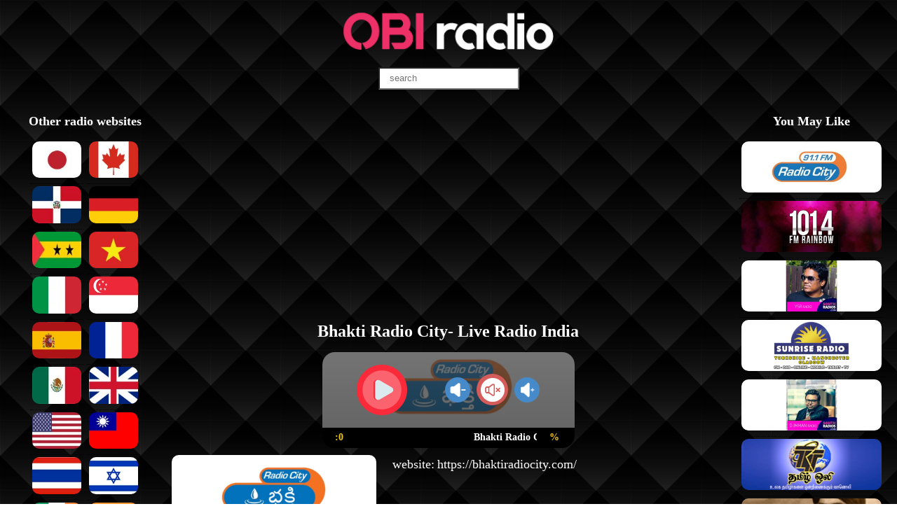

--- FILE ---
content_type: text/html; charset=UTF-8
request_url: http://obiradio.com/in/bhakti-radio-city
body_size: 6697
content:
<!DOCTYPE html>
<html lang="">
    <head>
        <title>Bhakti Radio City- Live Radio India  - obiradio.com</title>
        <meta name="description" content="Listen to Bhakti Radio City via obiradio.com. Listen to the best live radio stations from India. Bhakti Radio City live, Bhakti Radio City online, Bhakti Radio City internet radio" itemprop="description"/>
        <meta name="keywords" content="Bhakti Radio City live, Bhakti Radio City online, Bhakti Radio City internet radio"/>
        <meta charset="utf-8">
        <meta content="width=device-width, initial-scale=1, minimum-scale=1, maximum-scale=5, user-scalable=1" name="viewport">
        <link href="http://obiradio.com/upload/favico.webp" rel="shortcut icon" type="image/x-icon" />
        <meta itemprop="image" content="https://foxxradio.com/upload/1623398087.png">
        <meta name="Author" content="obiradioworld@gmail.com">
        <meta name="copyright" content="Obiradio">
        <meta name="robots" content="index, follow">
        <meta name="googlebot" content="index, follow">
        <meta name="bingbot" content="index, follow">
        <meta name="revisit-after" content="days">
        <link rel="canonical" href="" />
        <!-- META FOR FACEBOOK -->
        <meta property="og:site_name" content="Obiradio">
        <meta property="og:rich_attachment" content="true">
        <meta property="og:type" content="article">
        <meta property="article:publisher" content="https://www.facebook.com/obiradio88">
        <meta property="og:url" itemprop="url" content="http://obiradio.com/in/bhakti-radio-city">
        <meta property="og:image" itemprop="thumbnailUrl" content="https://foxxradio.com/upload/1623398087.png">
        <meta property="og:image:width" content="800">
        <meta property="og:image:height" content="354">
        <meta property="og:title" content="Bhakti Radio City- Live Radio India  - obiradio.com" itemprop="headline" >
        <meta property="og:description" content="Listen to Bhakti Radio City via obiradio.com. Listen to the best live radio stations from India. Bhakti Radio City live, Bhakti Radio City online, Bhakti Radio City internet radio" itemprop="description">
        <meta property="og:locale" content="" />
        <!-- END META FOR FACEBOOK -->
        <!-- Twitter Card -->
        <meta name="twitter:card" content="summary">
        <meta name="twitter:url" content="http://obiradio.com/in/bhakti-radio-city">
        <meta name="twitter:title" content="Bhakti Radio City- Live Radio India  - obiradio.com">
        <meta name="twitter:description" content="Listen to Bhakti Radio City via obiradio.com. Listen to the best live radio stations from India. Bhakti Radio City live, Bhakti Radio City online, Bhakti Radio City internet radio">
        <meta name="twitter:image" content="https://foxxradio.com/upload/1623398087.png">
        <meta name="twitter:site" content="@obiradio88">
        <meta name="twitter:creator" content="@obiradio88">
        <!-- End Twitter Card -->
        <!-- Style sheet -->
        <link rel="stylesheet" href="http://obiradio.com/css/stylemin.css">
        <!-- Script -->
        <script async src="https://pagead2.googlesyndication.com/pagead/js/adsbygoogle.js?client=ca-pub-7995924551626121"
     crossorigin="anonymous"></script>
    </head>
    <body>
        <div class="header">
          <a href="http://obiradio.com">
            <picture>
                <source type="image/webp" srcset="http://obiradio.com/upload/obiradio-logo.webp">
                <source type="image/jpeg" srcset="http://obiradio.com/upload/obiradio-logo.png">
                <img class="logo" alt="Obiradio" src="/upload/obiradio-logo.png"> 
            </picture>  
        </a>
        </div>
        <div class="container clearfix">
	<div class="row center">
		<div class="search">
			<input class="search-input" id="name" autocomplete="off" placeholder="search">
		</div>
	</div>
	<div class="row">
		<div class="col2">
			<h2 class="center">Other radio websites</h2>
						                <a href="https://rajio.org/" target="_blank" class="tooltip">
            				<picture>
				<source type="image/webp" srcset="https://foxxradio.com/upload/flag/1610782127.jpg.webp">
				<source type="image/jpeg" srcset="https://foxxradio.com/upload/flag/1610782127.jpg">
				<img class="flag-img" alt="Radio 日本" src="https://foxxradio.com/upload/flag/1610782127.jpg"> 
				</picture>
				<span class="tooltiptext">日本</span> 
			</a>
						                <a href="https://canada-radio.com/" target="_blank" class="tooltip">
            				<picture>
				<source type="image/webp" srcset="https://foxxradio.com/upload/flag/1666062539.jpg.webp">
				<source type="image/jpeg" srcset="https://foxxradio.com/upload/flag/1666062539.jpg">
				<img class="flag-img" alt="Radio Canada" src="https://foxxradio.com/upload/flag/1666062539.jpg"> 
				</picture>
				<span class="tooltiptext">Canada</span> 
			</a>
						            <a href="http://obiradio.com/do" target="_blank" class="tooltip">
            				<picture>
				<source type="image/webp" srcset="https://foxxradio.com/upload/flag/1708914011.jpg.webp">
				<source type="image/jpeg" srcset="https://foxxradio.com/upload/flag/1708914011.jpg">
				<img class="flag-img" alt="Radio Dominican" src="https://foxxradio.com/upload/flag/1708914011.jpg"> 
				</picture>
				<span class="tooltiptext">Dominican</span> 
			</a>
						                <a href="https://deutschland-radio.com/" target="_blank" class="tooltip">
            				<picture>
				<source type="image/webp" srcset="https://foxxradio.com/upload/flag/1669609886.png.webp">
				<source type="image/jpeg" srcset="https://foxxradio.com/upload/flag/1669609886.png">
				<img class="flag-img" alt="Radio Germany" src="https://foxxradio.com/upload/flag/1669609886.png"> 
				</picture>
				<span class="tooltiptext">Germany</span> 
			</a>
						            <a href="http://obiradio.com/st" target="_blank" class="tooltip">
            				<picture>
				<source type="image/webp" srcset="https://foxxradio.com/upload/flag/1696435220.jpg.webp">
				<source type="image/jpeg" srcset="https://foxxradio.com/upload/flag/1696435220.jpg">
				<img class="flag-img" alt="Radio São Tomé e Príncipe" src="https://foxxradio.com/upload/flag/1696435220.jpg"> 
				</picture>
				<span class="tooltiptext">São Tomé e Príncipe</span> 
			</a>
						                <a href="https://vovmedia.vn/" target="_blank" class="tooltip">
            				<picture>
				<source type="image/webp" srcset="https://foxxradio.com/upload/flag/1610782114.jpg.webp">
				<source type="image/jpeg" srcset="https://foxxradio.com/upload/flag/1610782114.jpg">
				<img class="flag-img" alt="Radio Việt Nam" src="https://foxxradio.com/upload/flag/1610782114.jpg"> 
				</picture>
				<span class="tooltiptext">Việt Nam</span> 
			</a>
						                <a href="https://radio-italy.com/" target="_blank" class="tooltip">
            				<picture>
				<source type="image/webp" srcset="https://foxxradio.com/upload/flag/1669609838.png.webp">
				<source type="image/jpeg" srcset="https://foxxradio.com/upload/flag/1669609838.png">
				<img class="flag-img" alt="Radio Italy" src="https://foxxradio.com/upload/flag/1669609838.png"> 
				</picture>
				<span class="tooltiptext">Italy</span> 
			</a>
						            <a href="http://obiradio.com/sg" target="_blank" class="tooltip">
            				<picture>
				<source type="image/webp" srcset="https://foxxradio.com/upload/flag/1610782448.png.webp">
				<source type="image/jpeg" srcset="https://foxxradio.com/upload/flag/1610782448.png">
				<img class="flag-img" alt="Radio Singapore" src="https://foxxradio.com/upload/flag/1610782448.png"> 
				</picture>
				<span class="tooltiptext">Singapore</span> 
			</a>
						                <a href="https://espana-radio.com/" target="_blank" class="tooltip">
            				<picture>
				<source type="image/webp" srcset="https://foxxradio.com/upload/flag/1669091581.png.webp">
				<source type="image/jpeg" srcset="https://foxxradio.com/upload/flag/1669091581.png">
				<img class="flag-img" alt="Radio Spain" src="https://foxxradio.com/upload/flag/1669091581.png"> 
				</picture>
				<span class="tooltiptext">Spain</span> 
			</a>
						                <a href="https://france-radio.com/" target="_blank" class="tooltip">
            				<picture>
				<source type="image/webp" srcset="https://foxxradio.com/upload/flag/1610782524.png.webp">
				<source type="image/jpeg" srcset="https://foxxradio.com/upload/flag/1610782524.png">
				<img class="flag-img" alt="Radio France" src="https://foxxradio.com/upload/flag/1610782524.png"> 
				</picture>
				<span class="tooltiptext">France</span> 
			</a>
						                <a href="https://radiofmmexico.com/" target="_blank" class="tooltip">
            				<picture>
				<source type="image/webp" srcset="https://foxxradio.com/upload/flag/1625104806.jpg.webp">
				<source type="image/jpeg" srcset="https://foxxradio.com/upload/flag/1625104806.jpg">
				<img class="flag-img" alt="Radio México" src="https://foxxradio.com/upload/flag/1625104806.jpg"> 
				</picture>
				<span class="tooltiptext">México</span> 
			</a>
						                <a href="https://radiouklive.com/" target="_blank" class="tooltip">
            				<picture>
				<source type="image/webp" srcset="https://foxxradio.com/upload/flag/1618329536.jpg.webp">
				<source type="image/jpeg" srcset="https://foxxradio.com/upload/flag/1618329536.jpg">
				<img class="flag-img" alt="Radio United Kingdom" src="https://foxxradio.com/upload/flag/1618329536.jpg"> 
				</picture>
				<span class="tooltiptext">United Kingdom</span> 
			</a>
						                <a href="https://radio-us.com/" target="_blank" class="tooltip">
            				<picture>
				<source type="image/webp" srcset="https://foxxradio.com/upload/flag/1618329613.jpg.webp">
				<source type="image/jpeg" srcset="https://foxxradio.com/upload/flag/1618329613.jpg">
				<img class="flag-img" alt="Radio United States" src="https://foxxradio.com/upload/flag/1618329613.jpg"> 
				</picture>
				<span class="tooltiptext">United States</span> 
			</a>
						            <a href="http://obiradio.com/tw" target="_blank" class="tooltip">
            				<picture>
				<source type="image/webp" srcset="https://foxxradio.com/upload/flag/1610781769.png.webp">
				<source type="image/jpeg" srcset="https://foxxradio.com/upload/flag/1610781769.png">
				<img class="flag-img" alt="Radio 台灣" src="https://foxxradio.com/upload/flag/1610781769.png"> 
				</picture>
				<span class="tooltiptext">台灣</span> 
			</a>
						            <a href="http://obiradio.com/th" target="_blank" class="tooltip">
            				<picture>
				<source type="image/webp" srcset="https://foxxradio.com/upload/flag/1610781943.png.webp">
				<source type="image/jpeg" srcset="https://foxxradio.com/upload/flag/1610781943.png">
				<img class="flag-img" alt="Radio ประเทศไทย" src="https://foxxradio.com/upload/flag/1610781943.png"> 
				</picture>
				<span class="tooltiptext">ประเทศไทย</span> 
			</a>
						            <a href="http://obiradio.com/il" target="_blank" class="tooltip">
            				<picture>
				<source type="image/webp" srcset="https://foxxradio.com/upload/flag/1610781925.png.webp">
				<source type="image/jpeg" srcset="https://foxxradio.com/upload/flag/1610781925.png">
				<img class="flag-img" alt="Radio יִשְׂרָאֵל‎" src="https://foxxradio.com/upload/flag/1610781925.png"> 
				</picture>
				<span class="tooltiptext">יִשְׂרָאֵל‎</span> 
			</a>
						            <a href="http://obiradio.com/ie" target="_blank" class="tooltip">
            				<picture>
				<source type="image/webp" srcset="https://foxxradio.com/upload/flag/1627265894.jpg.webp">
				<source type="image/jpeg" srcset="https://foxxradio.com/upload/flag/1627265894.jpg">
				<img class="flag-img" alt="Radio Ireland" src="https://foxxradio.com/upload/flag/1627265894.jpg"> 
				</picture>
				<span class="tooltiptext">Ireland</span> 
			</a>
						            <a href="http://obiradio.com/in" target="_blank" class="tooltip">
            				<picture>
				<source type="image/webp" srcset="https://foxxradio.com/upload/flag/1610809600.png.webp">
				<source type="image/jpeg" srcset="https://foxxradio.com/upload/flag/1610809600.png">
				<img class="flag-img" alt="Radio India" src="https://foxxradio.com/upload/flag/1610809600.png"> 
				</picture>
				<span class="tooltiptext">India</span> 
			</a>
						            <a href="http://obiradio.com/nz" target="_blank" class="tooltip">
            				<picture>
				<source type="image/webp" srcset="https://foxxradio.com/upload/flag/1610810505.png.webp">
				<source type="image/jpeg" srcset="https://foxxradio.com/upload/flag/1610810505.png">
				<img class="flag-img" alt="Radio New Zealand" src="https://foxxradio.com/upload/flag/1610810505.png"> 
				</picture>
				<span class="tooltiptext">New Zealand</span> 
			</a>
						            <a href="http://obiradio.com/bd" target="_blank" class="tooltip">
            				<picture>
				<source type="image/webp" srcset="https://foxxradio.com/upload/flag/1610809791.png.webp">
				<source type="image/jpeg" srcset="https://foxxradio.com/upload/flag/1610809791.png">
				<img class="flag-img" alt="Radio Bangladesh" src="https://foxxradio.com/upload/flag/1610809791.png"> 
				</picture>
				<span class="tooltiptext">Bangladesh</span> 
			</a>
						            <a href="http://obiradio.com/lk" target="_blank" class="tooltip">
            				<picture>
				<source type="image/webp" srcset="https://foxxradio.com/upload/flag/1610810785.png.webp">
				<source type="image/jpeg" srcset="https://foxxradio.com/upload/flag/1610810785.png">
				<img class="flag-img" alt="Radio Sri Lankā" src="https://foxxradio.com/upload/flag/1610810785.png"> 
				</picture>
				<span class="tooltiptext">Sri Lankā</span> 
			</a>
						            <a href="http://obiradio.com/au" target="_blank" class="tooltip">
            				<picture>
				<source type="image/webp" srcset="https://foxxradio.com/upload/flag/1610810433.png.webp">
				<source type="image/jpeg" srcset="https://foxxradio.com/upload/flag/1610810433.png">
				<img class="flag-img" alt="Radio Australia" src="https://foxxradio.com/upload/flag/1610810433.png"> 
				</picture>
				<span class="tooltiptext">Australia</span> 
			</a>
						            <a href="http://obiradio.com/id" target="_blank" class="tooltip">
            				<picture>
				<source type="image/webp" srcset="https://foxxradio.com/upload/flag/1622608192.png.webp">
				<source type="image/jpeg" srcset="https://foxxradio.com/upload/flag/1622608192.png">
				<img class="flag-img" alt="Radio Indonesia" src="https://foxxradio.com/upload/flag/1622608192.png"> 
				</picture>
				<span class="tooltiptext">Indonesia</span> 
			</a>
						            <a href="http://obiradio.com/pk" target="_blank" class="tooltip">
            				<picture>
				<source type="image/webp" srcset="https://foxxradio.com/upload/flag/1610782239.png.webp">
				<source type="image/jpeg" srcset="https://foxxradio.com/upload/flag/1610782239.png">
				<img class="flag-img" alt="Radio Pakistan" src="https://foxxradio.com/upload/flag/1610782239.png"> 
				</picture>
				<span class="tooltiptext">Pakistan</span> 
			</a>
						            <a href="http://obiradio.com/ph" target="_blank" class="tooltip">
            				<picture>
				<source type="image/webp" srcset="https://foxxradio.com/upload/flag/1610782297.png.webp">
				<source type="image/jpeg" srcset="https://foxxradio.com/upload/flag/1610782297.png">
				<img class="flag-img" alt="Radio Philippines" src="https://foxxradio.com/upload/flag/1610782297.png"> 
				</picture>
				<span class="tooltiptext">Philippines</span> 
			</a>
						            <a href="http://obiradio.com/my" target="_blank" class="tooltip">
            				<picture>
				<source type="image/webp" srcset="https://foxxradio.com/upload/flag/1610809373.png.webp">
				<source type="image/jpeg" srcset="https://foxxradio.com/upload/flag/1610809373.png">
				<img class="flag-img" alt="Radio Malaysia" src="https://foxxradio.com/upload/flag/1610809373.png"> 
				</picture>
				<span class="tooltiptext">Malaysia</span> 
			</a>
						            <a href="http://obiradio.com/kr" target="_blank" class="tooltip">
            				<picture>
				<source type="image/webp" srcset="https://foxxradio.com/upload/flag/1610809729.png.webp">
				<source type="image/jpeg" srcset="https://foxxradio.com/upload/flag/1610809729.png">
				<img class="flag-img" alt="Radio Hanguk" src="https://foxxradio.com/upload/flag/1610809729.png"> 
				</picture>
				<span class="tooltiptext">Hanguk</span> 
			</a>
						            <a href="http://obiradio.com/hk" target="_blank" class="tooltip">
            				<picture>
				<source type="image/webp" srcset="https://foxxradio.com/upload/flag/1610809652.png.webp">
				<source type="image/jpeg" srcset="https://foxxradio.com/upload/flag/1610809652.png">
				<img class="flag-img" alt="Radio Hong Kong" src="https://foxxradio.com/upload/flag/1610809652.png"> 
				</picture>
				<span class="tooltiptext">Hong Kong</span> 
			</a>
						            <a href="http://obiradio.com/cn" target="_blank" class="tooltip">
            				<picture>
				<source type="image/webp" srcset="https://foxxradio.com/upload/flag/1610781686.png.webp">
				<source type="image/jpeg" srcset="https://foxxradio.com/upload/flag/1610781686.png">
				<img class="flag-img" alt="Radio 中国" src="https://foxxradio.com/upload/flag/1610781686.png"> 
				</picture>
				<span class="tooltiptext">中国</span> 
			</a>
						            <a href="http://obiradio.com/np" target="_blank" class="tooltip">
            				<picture>
				<source type="image/webp" srcset="https://foxxradio.com/upload/flag/1610809236.png.webp">
				<source type="image/jpeg" srcset="https://foxxradio.com/upload/flag/1610809236.png">
				<img class="flag-img" alt="Radio Nepāla" src="https://foxxradio.com/upload/flag/1610809236.png"> 
				</picture>
				<span class="tooltiptext">Nepāla</span> 
			</a>
					</div>
		<div class="col8">
			<h1 itemprop="headline" class="center">Bhakti Radio City- Live Radio India</h1>
								<div id="foxxradio">
	<div id="foxxplayer">
		<div id="play" @click="play" v-if="play1">
		<img src="http://obiradio.com/player/play.png"/ alt="play" class="playericon">
		</div>
		<div id="pause" @click="pause" v-else="play1">
		<img src="http://obiradio.com/player/pause.png"/ alt="pause" class="playericon">
		</div>
		<div id="down" @click="down">
		<img src="http://obiradio.com/player/down.png" alt="down" class="playericon">
		</div>
		<div id="mute" @click="mute" v-if="pause1">
		<img src="http://obiradio.com/player/mute.png" alt="mute" class="playericon">
		</div>
		<div id="mute" @click="mute" v-else="pause1">
		<img src="http://obiradio.com/player/unmute.png" alt="mute" class="playericon">
		</div>
		<div id="up" @click="up">
		<img src="http://obiradio.com/player/up.png" alt="up" class="playericon">
		</div>
	</div>
	<div id="foxxinfo">
		<div id="timer">{{minutes}}:{{time % 60}}</div>
		<p class="player-r-name"><marquee scrollamount="3">Bhakti Radio City</marquee></p>
		<p id="volume">{{ volume }}%</p>
	</div>
</div>
			    
		<div class="radio-info">
			<div class="thumb">
		    	<picture itemprop="thumbnailUrl">
		        <source type="image/webp" srcset="https://foxxradio.com/upload/in/1623398087.png.webp">
		        <source type="image/jpeg" srcset="https://foxxradio.com/upload/in/1623398087.png">
		        <img class="radiologo" alt="logo Bhakti Radio City" src="https://foxxradio.com/upload/in/1623398087.png">
		      </picture>
			</div>
		    <div class="info">
				<table>
																  
				<tr><td>website: </td><td><a rel="noopener nofollow" target="_blank" href="https://bhaktiradiocity.com/">https://bhaktiradiocity.com/</a></td></tr>
																										    	</table>
		    	<div class="fb-like" data-href="#" data-width="" data-layout="standard" data-action="like" data-size="large" data-share="true"></div>
		    	<p>On air 24 hours a day, 7 days a week, this is an internet radio station that focuses on religious contents. Bhakti Radio City broadcasts Kathas, Aarti, Mantras, Bhajans and much more.</p>		    			    	<div class="comment">
		    		<a href="https://foxxradio.com/radios/813/edit">---</a>
		    		<p>comment</p>   
		    		<div class="fb-comments" data-href="https://foxxradio.com/bhakti-radio-city" data-width="100%" data-numposts="5"></div>
		    	</div>
		    </div>
		</div>
	</div>
		<div class="col2">
	    	<h2 class="center">You May Like</h2>
	    				            <a href="http://obiradio.com/in/radio-city-freedom-911" class="tooltip">
            				<picture >
		        <source type="image/webp" srcset="https://foxxradio.com/upload/in/1623380575.png.webp">
		        <source type="image/jpeg" srcset="https://foxxradio.com/upload/in/1623380575.png">
		        <img class="widget-radio" alt="Radio City Freedom" src="https://foxxradio.com/upload/in/1623380575.png">
		        </picture>
		        <span class="tooltiptext">Radio City Freedom</span> 
			</a>
						            <a href="http://obiradio.com/in/chennai-rainbow-1014" class="tooltip">
            				<picture >
		        <source type="image/webp" srcset="https://foxxradio.com/upload/in/1623234029.png.webp">
		        <source type="image/jpeg" srcset="https://foxxradio.com/upload/in/1623234029.png">
		        <img class="widget-radio" alt="Chennai FM Rainbow" src="https://foxxradio.com/upload/in/1623234029.png">
		        </picture>
		        <span class="tooltiptext">Chennai FM Rainbow</span> 
			</a>
						            <a href="http://obiradio.com/in/yuvanshankar-raja-radio-tamil" class="tooltip">
            				<picture >
		        <source type="image/webp" srcset="https://foxxradio.com/upload/in/1623381986.png.webp">
		        <source type="image/jpeg" srcset="https://foxxradio.com/upload/in/1623381986.png">
		        <img class="widget-radio" alt="Yuvanshankar Raja Radio" src="https://foxxradio.com/upload/in/1623381986.png">
		        </picture>
		        <span class="tooltiptext">Yuvanshankar Raja Radio</span> 
			</a>
						            <a href="http://obiradio.com/in/sunrise-radio-1032" class="tooltip">
            				<picture >
		        <source type="image/webp" srcset="https://foxxradio.com/upload/in/1623380826.png.webp">
		        <source type="image/jpeg" srcset="https://foxxradio.com/upload/in/1623380826.png">
		        <img class="widget-radio" alt="Sunrise Radio" src="https://foxxradio.com/upload/in/1623380826.png">
		        </picture>
		        <span class="tooltiptext">Sunrise Radio</span> 
			</a>
						            <a href="http://obiradio.com/in/d-imman-radio" class="tooltip">
            				<picture >
		        <source type="image/webp" srcset="https://foxxradio.com/upload/in/1623384392.png.webp">
		        <source type="image/jpeg" srcset="https://foxxradio.com/upload/in/1623384392.png">
		        <img class="widget-radio" alt="D Imman Radio" src="https://foxxradio.com/upload/in/1623384392.png">
		        </picture>
		        <span class="tooltiptext">D Imman Radio</span> 
			</a>
						            <a href="http://obiradio.com/in/tamil-olli-radio" class="tooltip">
            				<picture >
		        <source type="image/webp" srcset="https://foxxradio.com/upload/in/1623378993.png.webp">
		        <source type="image/jpeg" srcset="https://foxxradio.com/upload/in/1623378993.png">
		        <img class="widget-radio" alt="Tamil Olli" src="https://foxxradio.com/upload/in/1623378993.png">
		        </picture>
		        <span class="tooltiptext">Tamil Olli</span> 
			</a>
						            <a href="http://obiradio.com/in/classics-radio-sikhnet" class="tooltip">
            				<picture >
		        <source type="image/webp" srcset="https://foxxradio.com/upload/in/1623381752.png.webp">
		        <source type="image/jpeg" srcset="https://foxxradio.com/upload/in/1623381752.png">
		        <img class="widget-radio" alt="The Classics" src="https://foxxradio.com/upload/in/1623381752.png">
		        </picture>
		        <span class="tooltiptext">The Classics</span> 
			</a>
						            <a href="http://obiradio.com/in/thala-thalapathy-radio" class="tooltip">
            				<picture >
		        <source type="image/webp" srcset="https://foxxradio.com/upload/in/1623382697.png.webp">
		        <source type="image/jpeg" srcset="https://foxxradio.com/upload/in/1623382697.png">
		        <img class="widget-radio" alt="Thala Thalapathy Radio" src="https://foxxradio.com/upload/in/1623382697.png">
		        </picture>
		        <span class="tooltiptext">Thala Thalapathy Radio</span> 
			</a>
				    </div>
	</div>
	<div class="row">
				<div class="col">
			            <a href="http://obiradio.com/in/d-imman-radio" class="tooltip">
            				<div class="radio">
					<picture >
			        <source type="image/webp" srcset="https://foxxradio.com/upload/in/1623384517.png.webp">
			        <source type="image/jpeg" srcset="https://foxxradio.com/upload/in/1623384517.png">
			        <img class="widget-radio" alt="Puthu Paadal Radio" src="https://foxxradio.com/upload/in/1623384517.png">
			        </picture>
					<span class="radio-name">Puthu Paadal Radio</span>
				</div>
			</a>
		</div>
				<div class="col">
			            <a href="http://obiradio.com/in/radio-schizoid-chillout" class="tooltip">
            				<div class="radio">
					<picture >
			        <source type="image/webp" srcset="https://foxxradio.com/upload/in/1623396922.png.webp">
			        <source type="image/jpeg" srcset="https://foxxradio.com/upload/in/1623396922.png">
			        <img class="widget-radio" alt="Radio Schizoid Chillout" src="https://foxxradio.com/upload/in/1623396922.png">
			        </picture>
					<span class="radio-name">Radio Schizoid Chillout</span>
				</div>
			</a>
		</div>
				<div class="col">
			            <a href="http://obiradio.com/in/mukil-fm-radio" class="tooltip">
            				<div class="radio">
					<picture >
			        <source type="image/webp" srcset="https://foxxradio.com/upload/in/1623398360.png.webp">
			        <source type="image/jpeg" srcset="https://foxxradio.com/upload/in/1623398360.png">
			        <img class="widget-radio" alt="Mukil FM" src="https://foxxradio.com/upload/in/1623398360.png">
			        </picture>
					<span class="radio-name">Mukil FM</span>
				</div>
			</a>
		</div>
				<div class="col">
			            <a href="http://obiradio.com/in/radio-city-freedom-911" class="tooltip">
            				<div class="radio">
					<picture >
			        <source type="image/webp" srcset="https://foxxradio.com/upload/in/1623380575.png.webp">
			        <source type="image/jpeg" srcset="https://foxxradio.com/upload/in/1623380575.png">
			        <img class="widget-radio" alt="Radio City Freedom" src="https://foxxradio.com/upload/in/1623380575.png">
			        </picture>
					<span class="radio-name">Radio City Freedom</span>
				</div>
			</a>
		</div>
				<div class="col">
			            <a href="http://obiradio.com/in/sikh-net" class="tooltip">
            				<div class="radio">
					<picture >
			        <source type="image/webp" srcset="https://foxxradio.com/upload/in/1623234211.png.webp">
			        <source type="image/jpeg" srcset="https://foxxradio.com/upload/in/1623234211.png">
			        <img class="widget-radio" alt="Sikh Net" src="https://foxxradio.com/upload/in/1623234211.png">
			        </picture>
					<span class="radio-name">Sikh Net</span>
				</div>
			</a>
		</div>
				<div class="col">
			            <a href="http://obiradio.com/in/ilayamaan-lite-radio" class="tooltip">
            				<div class="radio">
					<picture >
			        <source type="image/webp" srcset="https://foxxradio.com/upload/in/1623383950.png.webp">
			        <source type="image/jpeg" srcset="https://foxxradio.com/upload/in/1623383950.png">
			        <img class="widget-radio" alt="Ilayamaan Lite Radio" src="https://foxxradio.com/upload/in/1623383950.png">
			        </picture>
					<span class="radio-name">Ilayamaan Lite Radio</span>
				</div>
			</a>
		</div>
				<div class="col">
			            <a href="http://obiradio.com/in/planet-radio-city-hindi" class="tooltip">
            				<div class="radio">
					<picture >
			        <source type="image/webp" srcset="https://foxxradio.com/upload/in/1623233229.png.webp">
			        <source type="image/jpeg" srcset="https://foxxradio.com/upload/in/1623233229.png">
			        <img class="widget-radio" alt="Radio City Hindi" src="https://foxxradio.com/upload/in/1623233229.png">
			        </picture>
					<span class="radio-name">Radio City Hindi</span>
				</div>
			</a>
		</div>
				<div class="col">
			            <a href="http://obiradio.com/in/bbc-hindi-radio" class="tooltip">
            				<div class="radio">
					<picture >
			        <source type="image/webp" srcset="https://foxxradio.com/upload/in/1623233700.png.webp">
			        <source type="image/jpeg" srcset="https://foxxradio.com/upload/in/1623233700.png">
			        <img class="widget-radio" alt="BBC Hindi Radio" src="https://foxxradio.com/upload/in/1623233700.png">
			        </picture>
					<span class="radio-name">BBC Hindi Radio</span>
				</div>
			</a>
		</div>
				<div class="col">
			            <a href="http://obiradio.com/in/vaanmalar-fm-radio" class="tooltip">
            				<div class="radio">
					<picture >
			        <source type="image/webp" srcset="https://foxxradio.com/upload/in/1623397957.png.webp">
			        <source type="image/jpeg" srcset="https://foxxradio.com/upload/in/1623397957.png">
			        <img class="widget-radio" alt="Vaanmalar FM" src="https://foxxradio.com/upload/in/1623397957.png">
			        </picture>
					<span class="radio-name">Vaanmalar FM</span>
				</div>
			</a>
		</div>
				<div class="col">
			            <a href="http://obiradio.com/in/sharda-radio-904" class="tooltip">
            				<div class="radio">
					<picture >
			        <source type="image/webp" srcset="https://foxxradio.com/upload/in/1623378640.png.webp">
			        <source type="image/jpeg" srcset="https://foxxradio.com/upload/in/1623378640.png">
			        <img class="widget-radio" alt="Radio Sharda" src="https://foxxradio.com/upload/in/1623378640.png">
			        </picture>
					<span class="radio-name">Radio Sharda</span>
				</div>
			</a>
		</div>
				<div class="col">
			            <a href="http://obiradio.com/in/bombay-beats" class="tooltip">
            				<div class="radio">
					<picture >
			        <source type="image/webp" srcset="https://foxxradio.com/upload/in/1623381284.png.webp">
			        <source type="image/jpeg" srcset="https://foxxradio.com/upload/in/1623381284.png">
			        <img class="widget-radio" alt="Bombay Beats" src="https://foxxradio.com/upload/in/1623381284.png">
			        </picture>
					<span class="radio-name">Bombay Beats</span>
				</div>
			</a>
		</div>
				<div class="col">
			            <a href="http://obiradio.com/in/deva-radio" class="tooltip">
            				<div class="radio">
					<picture >
			        <source type="image/webp" srcset="https://foxxradio.com/upload/in/1623384947.png.webp">
			        <source type="image/jpeg" srcset="https://foxxradio.com/upload/in/1623384947.png">
			        <img class="widget-radio" alt="Deva Radio" src="https://foxxradio.com/upload/in/1623384947.png">
			        </picture>
					<span class="radio-name">Deva Radio</span>
				</div>
			</a>
		</div>
				<div class="col">
			            <a href="http://obiradio.com/in/india-radio-1600" class="tooltip">
            				<div class="radio">
					<picture >
			        <source type="image/webp" srcset="https://foxxradio.com/upload/in/1623380974.png.webp">
			        <source type="image/jpeg" srcset="https://foxxradio.com/upload/in/1623380974.png">
			        <img class="widget-radio" alt="Radio India" src="https://foxxradio.com/upload/in/1623380974.png">
			        </picture>
					<span class="radio-name">Radio India</span>
				</div>
			</a>
		</div>
				<div class="col">
			            <a href="http://obiradio.com/in/d-imman-radio" class="tooltip">
            				<div class="radio">
					<picture >
			        <source type="image/webp" srcset="https://foxxradio.com/upload/in/1623384459.png.webp">
			        <source type="image/jpeg" srcset="https://foxxradio.com/upload/in/1623384459.png">
			        <img class="widget-radio" alt="Harris Jayaraj Radio" src="https://foxxradio.com/upload/in/1623384459.png">
			        </picture>
					<span class="radio-name">Harris Jayaraj Radio</span>
				</div>
			</a>
		</div>
				<div class="col">
			            <a href="http://obiradio.com/in/classics-radio-sikhnet" class="tooltip">
            				<div class="radio">
					<picture >
			        <source type="image/webp" srcset="https://foxxradio.com/upload/in/1623381752.png.webp">
			        <source type="image/jpeg" srcset="https://foxxradio.com/upload/in/1623381752.png">
			        <img class="widget-radio" alt="The Classics" src="https://foxxradio.com/upload/in/1623381752.png">
			        </picture>
					<span class="radio-name">The Classics</span>
				</div>
			</a>
		</div>
				<div class="col">
			            <a href="http://obiradio.com/in/ilayaraja-radio" class="tooltip">
            				<div class="radio">
					<picture >
			        <source type="image/webp" srcset="https://foxxradio.com/upload/in/1623383304.png.webp">
			        <source type="image/jpeg" srcset="https://foxxradio.com/upload/in/1623383304.png">
			        <img class="widget-radio" alt="Ilayaraja Radio" src="https://foxxradio.com/upload/in/1623383304.png">
			        </picture>
					<span class="radio-name">Ilayaraja Radio</span>
				</div>
			</a>
		</div>
				<div class="col">
			            <a href="http://obiradio.com/in/hits-of-bollywood-radio" class="tooltip">
            				<div class="radio">
					<picture >
			        <source type="image/webp" srcset="https://foxxradio.com/upload/in/1623397141.png.webp">
			        <source type="image/jpeg" srcset="https://foxxradio.com/upload/in/1623397141.png">
			        <img class="widget-radio" alt="Hits Of Bollywood" src="https://foxxradio.com/upload/in/1623397141.png">
			        </picture>
					<span class="radio-name">Hits Of Bollywood</span>
				</div>
			</a>
		</div>
				<div class="col">
			            <a href="http://obiradio.com/in/radio-city-tamil-911" class="tooltip">
            				<div class="radio">
					<picture >
			        <source type="image/webp" srcset="https://foxxradio.com/upload/in/1623233439.png.webp">
			        <source type="image/jpeg" srcset="https://foxxradio.com/upload/in/1623233439.png">
			        <img class="widget-radio" alt="Radio City Tamil" src="https://foxxradio.com/upload/in/1623233439.png">
			        </picture>
					<span class="radio-name">Radio City Tamil</span>
				</div>
			</a>
		</div>
				<div class="col">
			            <a href="http://obiradio.com/in/3d-puradsifm" class="tooltip">
            				<div class="radio">
					<picture >
			        <source type="image/webp" srcset="https://foxxradio.com/upload/in/1623383632.png.webp">
			        <source type="image/jpeg" srcset="https://foxxradio.com/upload/in/1623383632.png">
			        <img class="widget-radio" alt="3D Puradsifm" src="https://foxxradio.com/upload/in/1623383632.png">
			        </picture>
					<span class="radio-name">3D Puradsifm</span>
				</div>
			</a>
		</div>
				<div class="col">
			            <a href="http://obiradio.com/in/desi-music-mix-radio" class="tooltip">
            				<div class="radio">
					<picture >
			        <source type="image/webp" srcset="https://foxxradio.com/upload/in/1623397722.png.webp">
			        <source type="image/jpeg" srcset="https://foxxradio.com/upload/in/1623397722.png">
			        <img class="widget-radio" alt="Desi Music Mix" src="https://foxxradio.com/upload/in/1623397722.png">
			        </picture>
					<span class="radio-name">Desi Music Mix</span>
				</div>
			</a>
		</div>
			</div>
</div>
<div class="footer center">
    <div class="links">
        <ul class="links-menu">
            <li><a href="http://obiradio.com/in/top-radio-in">Top Radio in India</a></li>
            </ul>
    </div>
    <div class="copyright">
    © <a href="http://obiradio.com">obiradio.com</a> 2022. All Rights reserved. A radio site of <a href="https://foxxradio.com">foxxradio</a>
    </div>
</div>
<style type="text/css">
#foxxplayer{
background: linear-gradient(0deg, rgb(37 37 37 / 70%), rgb(57 57 57 / 70%)),url('https://foxxradio.com/upload/in/1623398087.png.webp');
background-size: cover;
background-position: 50% 50%;
background-repeat: no-repeat;
}
</style>
<!-- Script -->
<!-- Google tag (gtag.js) -->
<script async="" src="https://www.googletagmanager.com/gtag/js?id=G-HBMJZRWJ7M"></script>
<script>
  window.dataLayer = window.dataLayer || [];
  function gtag(){dataLayer.push(arguments);}
  gtag('js', new Date());
  gtag('config', 'G-HBMJZRWJ7M');
</script>
<script src="https://ajax.googleapis.com/ajax/libs/jquery/3.6.0/jquery.min.js"></script>
<script src="https://cdnjs.cloudflare.com/ajax/libs/vue/3.2.37/vue.global.prod.min.js" integrity="sha512-8GokEWxcB/NrPU4O8BHTgd9dkLouAsvqCnk6BSa2CZw7QXh0QM8GHfS53xYW1QJJVyJWctlcdRQwu5UxeLVsNA==" crossorigin="anonymous" referrerpolicy="no-referrer"></script>
<script type="text/javascript" src="https://foxxradio.com/js/rplayer.js"></script>
<script type="text/javascript">
    const info = Vue.createApp({
      data: () => ({
        playing: false,
        volume: null,
        paused: false,
        muted: false,
        isHls: false,
        src: null,
        time : 0
      })
    }).mount('#foxxinfo');

    Vue.createApp({
      data: () => ({
        audio: null,
		play1: true,
		pause1: true,
        url: "http://server8.shoutcheap.com:8006/stream/1/",
        urls: {
        }
      }),
      created: function () {
        this.init();
      },
      methods: {
        init: function () {
          this.audio = new rPlayer();
          this.url = "http://server8.shoutcheap.com:8006/stream/1/";
          this.log();
          const self = this;
          this.audio.ontimeupdate = function() {
            self.log();
          };
        },
        up: function () {
          this.audio.upVolume();
          this.log();
          this.trackEvent('div', 'Up');
        },
        down: function () {
          this.audio.downVolume();
          this.log();
          this.trackEvent('div', 'Down');
        },
        mute: function () {
          this.pause1 = !this.pause1;
		  this.audio.mute();
          this.log();
          this.trackEvent('div', 'Mute');
        },
        pause: function () {
          this.play1 = true;
		  this.audio.pause();
          this.log();
          this.trackEvent('div', 'Pause');
        },
        play: function () {
          this.play1 = false
		  this.audio.playSrc(this.url);
          this.log();
          this.trackEvent('div', 'Play');
        },
        log: function () {
          info.playing = this.audio.playing;
          info.volume = this.audio.volume * 100;
          info.paused = this.audio.paused;
          info.muted = this.audio.muted;
          info.src = this.audio.url;
          info.isHls = this.audio.isHls;
          info.time = Math.floor(this.audio.currentTime);
		  info.minutes  = parseInt(info.time / 60, 10) % 60;
        }
      }
    }).mount('#foxxplayer');
  </script>
<script async defer crossorigin="anonymous" src="https://connect.facebook.net/en_US/sdk.js#xfbml=1&version=v9.0" nonce="jvLUCjrp"></script>
<script src="https://cdnjs.cloudflare.com/ajax/libs/typeahead.js/0.11.1/typeahead.bundle.min.js" crossorigin="anonymous"></script>
<script type="text/javascript">
    $(document).ready(function($) {
        var engine = new Bloodhound({
            remote: {
                url: '/find?q=%QUERY%',
                wildcard: '%QUERY%'
            },
            datumTokenizer: Bloodhound.tokenizers.whitespace('q'),
            queryTokenizer: Bloodhound.tokenizers.whitespace
        });

        $(".search-input").typeahead({
            hint: true,
            highlight: true,
            minLength: 1
        }, [
        {
            source: engine.ttAdapter(),
            name: 'radioname',
            limit: 10,
            display: function(data) {
                return data.radioname;
            },
            templates: {
                empty: [
                '<div class="list-group search-results-dropdown"><div class="list-group-item">Nothing found.</div></div>'
                ],
                header: [
                '<div class="list-group search-results-dropdown"></div>'
                ],
                suggestion: function (data) {
                    return '<a href="/' + data.radiourl +'" class="list-group-item">' + data.radioname + '</a>';
                }
            }
        }, 
        ]);
    });        
</script>
<div id="fb-root"></div>

</body>
</html>


--- FILE ---
content_type: text/html; charset=utf-8
request_url: https://www.google.com/recaptcha/api2/aframe
body_size: 268
content:
<!DOCTYPE HTML><html><head><meta http-equiv="content-type" content="text/html; charset=UTF-8"></head><body><script nonce="6F5JwL4YftzYW0lVeEQgog">/** Anti-fraud and anti-abuse applications only. See google.com/recaptcha */ try{var clients={'sodar':'https://pagead2.googlesyndication.com/pagead/sodar?'};window.addEventListener("message",function(a){try{if(a.source===window.parent){var b=JSON.parse(a.data);var c=clients[b['id']];if(c){var d=document.createElement('img');d.src=c+b['params']+'&rc='+(localStorage.getItem("rc::a")?sessionStorage.getItem("rc::b"):"");window.document.body.appendChild(d);sessionStorage.setItem("rc::e",parseInt(sessionStorage.getItem("rc::e")||0)+1);localStorage.setItem("rc::h",'1770141834729');}}}catch(b){}});window.parent.postMessage("_grecaptcha_ready", "*");}catch(b){}</script></body></html>

--- FILE ---
content_type: application/javascript; charset=utf-8
request_url: https://cdnjs.cloudflare.com/ajax/libs/vue/3.2.37/vue.global.prod.min.js
body_size: 43246
content:
var Vue=function(r){"use strict";function e(e,t){const n=Object.create(null),r=e.split(",");for(let e=0;e<r.length;e++)n[r[e]]=!0;return t?e=>!!n[e.toLowerCase()]:e=>!!n[e]}const s=e("Infinity,undefined,NaN,isFinite,isNaN,parseFloat,parseInt,decodeURI,decodeURIComponent,encodeURI,encodeURIComponent,Math,Number,Date,Array,Object,Boolean,String,RegExp,Map,Set,JSON,Intl,BigInt"),F=e("itemscope,allowfullscreen,formnovalidate,ismap,nomodule,novalidate,readonly");function R(e){return!!e||""===e}function l(t){if(X(t)){const o={};for(let e=0;e<t.length;e++){var n=t[e],r=(ee(n)?v:l)(n);if(r)for(const t in r)o[t]=r[t]}return o}return ee(t)||Q(t)?t:void 0}const u=/;(?![^(]*\))/g,f=/:(.+)/;function v(e){const n={};return e.split(u).forEach(e=>{if(e){const t=e.split(f);1<t.length&&(n[t[0].trim()]=t[1].trim())}}),n}function g(t){let n="";if(ee(t))n=t;else if(X(t))for(let e=0;e<t.length;e++){var r=g(t[e]);r&&(n+=r+" ")}else if(Q(t))for(const e in t)t[e]&&(n+=e+" ");return n.trim()}const y=e("html,body,base,head,link,meta,style,title,address,article,aside,footer,header,h1,h2,h3,h4,h5,h6,nav,section,div,dd,dl,dt,figcaption,figure,picture,hr,img,li,main,ol,p,pre,ul,a,b,abbr,bdi,bdo,br,cite,code,data,dfn,em,i,kbd,mark,q,rp,rt,ruby,s,samp,small,span,strong,sub,sup,time,u,var,wbr,area,audio,map,track,video,embed,object,param,source,canvas,script,noscript,del,ins,caption,col,colgroup,table,thead,tbody,td,th,tr,button,datalist,fieldset,form,input,label,legend,meter,optgroup,option,output,progress,select,textarea,details,dialog,menu,summary,template,blockquote,iframe,tfoot"),b=e("svg,animate,animateMotion,animateTransform,circle,clipPath,color-profile,defs,desc,discard,ellipse,feBlend,feColorMatrix,feComponentTransfer,feComposite,feConvolveMatrix,feDiffuseLighting,feDisplacementMap,feDistanceLight,feDropShadow,feFlood,feFuncA,feFuncB,feFuncG,feFuncR,feGaussianBlur,feImage,feMerge,feMergeNode,feMorphology,feOffset,fePointLight,feSpecularLighting,feSpotLight,feTile,feTurbulence,filter,foreignObject,g,hatch,hatchpath,image,line,linearGradient,marker,mask,mesh,meshgradient,meshpatch,meshrow,metadata,mpath,path,pattern,polygon,polyline,radialGradient,rect,set,solidcolor,stop,switch,symbol,text,textPath,title,tspan,unknown,use,view"),_=e("area,base,br,col,embed,hr,img,input,link,meta,param,source,track,wbr");function S(e,t){if(e===t)return!0;let n=W(e),r=W(t);if(n||r)return!(!n||!r)&&e.getTime()===t.getTime();if(n=pe(e),r=pe(t),n||r)return e===t;if(n=X(e),r=X(t),n||r)return!(!n||!r)&&function(t,n){if(t.length!==n.length)return!1;let r=!0;for(let e=0;r&&e<t.length;e++)r=S(t[e],n[e]);return r}(e,t);if(n=Q(e),r=Q(t),n||r){if(!n||!r)return!1;if(Object.keys(e).length!==Object.keys(t).length)return!1;for(const n in e){const r=e.hasOwnProperty(n),o=t.hasOwnProperty(n);if(r&&!o||!r&&o||!S(e[n],t[n]))return!1}}return String(e)===String(t)}function x(e,t){return e.findIndex(e=>S(e,t))}const C=(e,t)=>t&&t.__v_isRef?C(e,t.value):D(t)?{[`Map(${t.size})`]:[...t.entries()].reduce((e,[t,n])=>(e[t+" =>"]=n,e),{})}:H(t)?{[`Set(${t.size})`]:[...t.values()]}:!Q(t)||X(t)||G(t)?t:String(t),A={},ue=[],M=()=>{},w=()=>!1,B=/^on[^a-z]/,L=e=>B.test(e),$=e=>e.startsWith("onUpdate:"),P=Object.assign,j=(e,t)=>{t=e.indexOf(t);-1<t&&e.splice(t,1)},U=Object.prototype.hasOwnProperty,Y=(e,t)=>U.call(e,t),X=Array.isArray,D=e=>"[object Map]"===K(e),H=e=>"[object Set]"===K(e),W=e=>"[object Date]"===K(e),Z=e=>"function"==typeof e,ee=e=>"string"==typeof e,pe=e=>"symbol"==typeof e,Q=e=>null!==e&&"object"==typeof e,fe=e=>Q(e)&&Z(e.then)&&Z(e.catch),z=Object.prototype.toString,K=e=>z.call(e),G=e=>"[object Object]"===K(e),q=e=>ee(e)&&"NaN"!==e&&"-"!==e[0]&&""+parseInt(e,10)===e,de=e(",key,ref,ref_for,ref_key,onVnodeBeforeMount,onVnodeMounted,onVnodeBeforeUpdate,onVnodeUpdated,onVnodeBeforeUnmount,onVnodeUnmounted"),J=e("bind,cloak,else-if,else,for,html,if,model,on,once,pre,show,slot,text,memo"),he=t=>{const n=Object.create(null);return e=>n[e]||(n[e]=t(e))},me=/-(\w)/g,te=he(e=>e.replace(me,(e,t)=>t?t.toUpperCase():"")),ve=/\B([A-Z])/g,ge=he(e=>e.replace(ve,"-$1").toLowerCase()),ye=he(e=>e.charAt(0).toUpperCase()+e.slice(1)),be=he(e=>e?"on"+ye(e):""),_e=(e,t)=>!Object.is(e,t),Se=(t,n)=>{for(let e=0;e<t.length;e++)t[e](n)},xe=(e,t,n)=>{Object.defineProperty(e,t,{configurable:!0,enumerable:!1,value:n})},Ce=e=>{var t=parseFloat(e);return isNaN(t)?e:t};let we,n;class ke{constructor(e=!1){this.active=!0,this.effects=[],this.cleanups=[],!e&&n&&(this.parent=n,this.index=(n.scopes||(n.scopes=[])).push(this)-1)}run(e){if(this.active){var t=n;try{return n=this,e()}finally{n=t}}}on(){n=this}off(){n=this.parent}stop(n){if(this.active){let e,t;for(e=0,t=this.effects.length;e<t;e++)this.effects[e].stop();for(e=0,t=this.cleanups.length;e<t;e++)this.cleanups[e]();if(this.scopes)for(e=0,t=this.scopes.length;e<t;e++)this.scopes[e].stop(!0);if(this.parent&&!n){const n=this.parent.scopes.pop();n&&n!==this&&((this.parent.scopes[this.index]=n).index=this.index)}this.active=!1}}}function Te(e,t=n){t&&t.active&&t.effects.push(e)}const Ne=e=>{const t=new Set(e);return t.w=0,t.n=0,t},Ee=e=>0<(e.w&Ae),Oe=e=>0<(e.n&Ae),Fe=new WeakMap;let Re=0,Ae=1,Pe;const Me=Symbol(""),Ve=Symbol("");class Ie{constructor(e,t=null,n){this.fn=e,this.scheduler=t,this.active=!0,this.deps=[],this.parent=void 0,Te(this,n)}run(){if(!this.active)return this.fn();let e=Pe,t=Le;for(;e;){if(e===this)return;e=e.parent}try{return this.parent=Pe,Pe=this,Le=!0,Ae=1<<++Re,(Re<=30?({deps:t})=>{if(t.length)for(let e=0;e<t.length;e++)t[e].w|=Ae}:Be)(this),this.fn()}finally{if(Re<=30){var n=this;const r=n["deps"];if(r.length){let t=0;for(let e=0;e<r.length;e++){const o=r[e];Ee(o)&&!Oe(o)?o.delete(n):r[t++]=o,o.w&=~Ae,o.n&=~Ae}r.length=t}}Ae=1<<--Re,Pe=this.parent,Le=t,this.parent=void 0,this.deferStop&&this.stop()}}stop(){Pe===this?this.deferStop=!0:this.active&&(Be(this),this.onStop&&this.onStop(),this.active=!1)}}function Be(t){const n=t["deps"];if(n.length){for(let e=0;e<n.length;e++)n[e].delete(t);n.length=0}}let Le=!0;const $e=[];function je(){$e.push(Le),Le=!1}function Ue(){var e=$e.pop();Le=void 0===e||e}function d(n,e,r){if(Le&&Pe){let e=Fe.get(n),t=(e||Fe.set(n,e=new Map),e.get(r));t||e.set(r,t=Ne()),De(t)}}function De(e){let t=!1;Re<=30?Oe(e)||(e.n|=Ae,t=!Ee(e)):t=!e.has(Pe),t&&(e.add(Pe),Pe.deps.push(e))}function He(e,t,r,o){const s=Fe.get(e);if(s){let n=[];if("clear"===t)n=[...s.values()];else if("length"===r&&X(e))s.forEach((e,t)=>{("length"===t||o<=t)&&n.push(e)});else switch(void 0!==r&&n.push(s.get(r)),t){case"add":X(e)?q(r)&&n.push(s.get("length")):(n.push(s.get(Me)),D(e)&&n.push(s.get(Ve)));break;case"delete":X(e)||(n.push(s.get(Me)),D(e)&&n.push(s.get(Ve)));break;case"set":D(e)&&n.push(s.get(Me))}if(1===n.length)n[0]&&We(n[0]);else{const e=[];for(const t of n)t&&e.push(...t);We(Ne(e))}}}function We(e){e=X(e)?e:[...e];for(const t of e)t.computed&&ze(t);for(const n of e)n.computed||ze(n)}function ze(e){e===Pe&&!e.allowRecurse||(e.scheduler?e.scheduler():e.run())}const Ke=e("__proto__,__v_isRef,__isVue"),Ge=new Set(Object.getOwnPropertyNames(Symbol).filter(e=>"arguments"!==e&&"caller"!==e).map(e=>Symbol[e]).filter(pe)),qe=Xe(),Je=Xe(!1,!0),Ye=Xe(!0),Ze=Xe(!0,!0),Qe=function(){const e={};return["includes","indexOf","lastIndexOf"].forEach(r=>{e[r]=function(...e){const n=ne(this);for(let e=0,t=this.length;e<t;e++)d(n,0,e+"");var t=n[r](...e);return-1===t||!1===t?n[r](...e.map(ne)):t}}),["push","pop","shift","unshift","splice"].forEach(t=>{e[t]=function(...e){je();e=ne(this)[t].apply(this,e);return Ue(),e}}),e}();function Xe(o=!1,s=!1){return function(e,t,n){if("__v_isReactive"===t)return!o;if("__v_isReadonly"===t)return o;if("__v_isShallow"===t)return s;if("__v_raw"===t&&n===(o?s?Ot:Et:s?Nt:Tt).get(e))return e;var r=X(e);if(!o&&r&&Y(Qe,t))return Reflect.get(Qe,t,n);n=Reflect.get(e,t,n);return(pe(t)?Ge.has(t):Ke(t))?n:(o||d(e,0,t),s?n:V(n)?r&&q(t)?n:n.value:Q(n)?(o?At:Ft)(n):n)}}function et(l=!1){return function(e,t,n,r){let o=e[t];if(Vt(o)&&V(o)&&!V(n))return!1;if(!l&&!Vt(n)&&(It(n)||(n=ne(n),o=ne(o)),!X(e)&&V(o)&&!V(n)))return o.value=n,!0;var s=X(e)&&q(t)?Number(t)<e.length:Y(e,t),i=Reflect.set(e,t,n,r);return e===ne(r)&&(s?_e(n,o)&&He(e,"set",t,n):He(e,"add",t,n)),i}}const tt={get:qe,set:et(),deleteProperty:function(e,t){var n=Y(e,t),r=Reflect.deleteProperty(e,t);return r&&n&&He(e,"delete",t,void 0),r},has:function(e,t){var n=Reflect.has(e,t);return pe(t)&&Ge.has(t)||d(e,0,t),n},ownKeys:function(e){return d(e,0,X(e)?"length":Me),Reflect.ownKeys(e)}},nt={get:Ye,set:(e,t)=>!0,deleteProperty:(e,t)=>!0},rt=P({},tt,{get:Je,set:et(!0)}),ot=P({},nt,{get:Ze}),st=e=>e,it=e=>Reflect.getPrototypeOf(e);function lt(e,t,n=!1,r=!1){var o=ne(e=e.__v_raw),s=ne(t);n||(t!==s&&d(o,0,t),d(o,0,s));const i=it(o)["has"],l=r?st:n?jt:$t;return i.call(o,t)?l(e.get(t)):i.call(o,s)?l(e.get(s)):void(e!==o&&e.get(t))}function ct(e,t=!1){const n=this.__v_raw,r=ne(n),o=ne(e);return t||(e!==o&&d(r,0,e),d(r,0,o)),e===o?n.has(e):n.has(e)||n.has(o)}function at(e,t=!1){return e=e.__v_raw,t||d(ne(e),0,Me),Reflect.get(e,"size",e)}function ut(e){e=ne(e);const t=ne(this);return it(t).has.call(t,e)||(t.add(e),He(t,"add",e,e)),this}function pt(e,t){t=ne(t);const n=ne(this),{has:r,get:o}=it(n);let s=r.call(n,e);s||(e=ne(e),s=r.call(n,e));var i=o.call(n,e);return n.set(e,t),s?_e(t,i)&&He(n,"set",e,t):He(n,"add",e,t),this}function ft(e){const t=ne(this),{has:n,get:r}=it(t);let o=n.call(t,e);o||(e=ne(e),o=n.call(t,e)),r&&r.call(t,e);var s=t.delete(e);return o&&He(t,"delete",e,void 0),s}function dt(){const e=ne(this),t=0!==e.size,n=e.clear();return t&&He(e,"clear",void 0,void 0),n}function ht(i,l){return function(n,r){const o=this,e=o.__v_raw,t=ne(e),s=l?st:i?jt:$t;return i||d(t,0,Me),e.forEach((e,t)=>n.call(r,s(e),s(t),o))}}function mt(c,a,u){return function(...e){const t=this.__v_raw,n=ne(t),r=D(n),o="entries"===c||c===Symbol.iterator&&r,s="keys"===c&&r,i=t[c](...e),l=u?st:a?jt:$t;return a||d(n,0,s?Ve:Me),{next(){var{value:e,done:t}=i.next();return t?{value:e,done:t}:{value:o?[l(e[0]),l(e[1])]:l(e),done:t}},[Symbol.iterator](){return this}}}}function vt(e){return function(){return"delete"!==e&&this}}const[gt,yt,bt,_t]=function(){const t={get(e){return lt(this,e)},get size(){return at(this)},has:ct,add:ut,set:pt,delete:ft,clear:dt,forEach:ht(!1,!1)},n={get(e){return lt(this,e,!1,!0)},get size(){return at(this)},has:ct,add:ut,set:pt,delete:ft,clear:dt,forEach:ht(!1,!0)},r={get(e){return lt(this,e,!0)},get size(){return at(this,!0)},has(e){return ct.call(this,e,!0)},add:vt("add"),set:vt("set"),delete:vt("delete"),clear:vt("clear"),forEach:ht(!0,!1)},o={get(e){return lt(this,e,!0,!0)},get size(){return at(this,!0)},has(e){return ct.call(this,e,!0)},add:vt("add"),set:vt("set"),delete:vt("delete"),clear:vt("clear"),forEach:ht(!0,!0)};return["keys","values","entries",Symbol.iterator].forEach(e=>{t[e]=mt(e,!1,!1),r[e]=mt(e,!0,!1),n[e]=mt(e,!1,!0),o[e]=mt(e,!0,!0)}),[t,r,n,o]}();function St(r,e){const o=e?r?_t:bt:r?yt:gt;return(e,t,n)=>"__v_isReactive"===t?!r:"__v_isReadonly"===t?r:"__v_raw"===t?e:Reflect.get(Y(o,t)&&t in e?o:e,t,n)}const xt={get:St(!1,!1)},Ct={get:St(!1,!0)},wt={get:St(!0,!1)},kt={get:St(!0,!0)},Tt=new WeakMap,Nt=new WeakMap,Et=new WeakMap,Ot=new WeakMap;function Ft(e){return Vt(e)?e:Pt(e,!1,tt,xt,Tt)}function Rt(e){return Pt(e,!1,rt,Ct,Nt)}function At(e){return Pt(e,!0,nt,wt,Et)}function Pt(e,t,n,r,o){if(!Q(e))return e;if(e.__v_raw&&(!t||!e.__v_isReactive))return e;t=o.get(e);if(t)return t;t=function(e){if(e.__v_skip||!Object.isExtensible(e))return 0;switch((e=>K(e).slice(8,-1))(e)){case"Object":case"Array":return 1;case"Map":case"Set":case"WeakMap":case"WeakSet":return 2;default:return 0}}(e);if(0===t)return e;t=new Proxy(e,2===t?r:n);return o.set(e,t),t}function Mt(e){return Vt(e)?Mt(e.__v_raw):!(!e||!e.__v_isReactive)}function Vt(e){return!(!e||!e.__v_isReadonly)}function It(e){return!(!e||!e.__v_isShallow)}function Bt(e){return Mt(e)||Vt(e)}function ne(e){var t=e&&e.__v_raw;return t?ne(t):e}function Lt(e){return xe(e,"__v_skip",!0),e}const $t=e=>Q(e)?Ft(e):e,jt=e=>Q(e)?At(e):e;function Ut(e){Le&&Pe&&De((e=ne(e)).dep||(e.dep=Ne()))}function Dt(e){(e=ne(e)).dep&&We(e.dep)}function V(e){return!(!e||!0!==e.__v_isRef)}function Ht(e){return Wt(e,!1)}function Wt(e,t){return V(e)?e:new zt(e,t)}class zt{constructor(e,t){this.__v_isShallow=t,this.dep=void 0,this.__v_isRef=!0,this._rawValue=t?e:ne(e),this._value=t?e:$t(e)}get value(){return Ut(this),this._value}set value(e){e=this.__v_isShallow?e:ne(e),_e(e,this._rawValue)&&(this._rawValue=e,this._value=this.__v_isShallow?e:$t(e),Dt(this))}}function Kt(e){return V(e)?e.value:e}const Gt={get:(e,t,n)=>Kt(Reflect.get(e,t,n)),set:(e,t,n,r)=>{const o=e[t];return V(o)&&!V(n)?(o.value=n,!0):Reflect.set(e,t,n,r)}};function qt(e){return Mt(e)?e:new Proxy(e,Gt)}class Jt{constructor(e){this.dep=void 0,this.__v_isRef=!0;var{get:e,set:t}=e(()=>Ut(this),()=>Dt(this));this._get=e,this._set=t}get value(){return this._get()}set value(e){this._set(e)}}class Yt{constructor(e,t,n){this._object=e,this._key=t,this._defaultValue=n,this.__v_isRef=!0}get value(){var e=this._object[this._key];return void 0===e?this._defaultValue:e}set value(e){this._object[this._key]=e}}function Zt(e,t,n){var r=e[t];return V(r)?r:new Yt(e,t,n)}class Qt{constructor(e,t,n,r){this._setter=t,this.dep=void 0,this.__v_isRef=!0,this._dirty=!0,this.effect=new Ie(e,()=>{this._dirty||(this._dirty=!0,Dt(this))}),(this.effect.computed=this).effect.active=this._cacheable=!r,this.__v_isReadonly=n}get value(){const e=ne(this);return Ut(e),!e._dirty&&e._cacheable||(e._dirty=!1,e._value=e.effect.run()),e._value}set value(e){this._setter(e)}}const Xt=[];function en(t){const n=[],e=Object.keys(t);return e.slice(0,3).forEach(e=>{n.push(...function e(t,n,r){return ee(n)?(n=JSON.stringify(n),r?n:[t+"="+n]):"number"==typeof n||"boolean"==typeof n||null==n?r?n:[t+"="+n]:V(n)?(n=e(t,ne(n.value),!0),r?n:[t+"=Ref<",n,">"]):Z(n)?[t+"=fn"+(n.name?`<${n.name}>`:"")]:(n=ne(n),r?n:[t+"=",n])}(e,t[e]))}),3<e.length&&n.push(" ..."),n}function tn(e,t,n,r){let o;try{o=r?e(...r):e()}catch(e){nn(e,t,n)}return o}function re(t,n,r,o){if(Z(t)){const s=tn(t,n,r,o);return s&&fe(s)&&s.catch(e=>{nn(e,n,r)}),s}const s=[];for(let e=0;e<t.length;e++)s.push(re(t[e],n,r,o));return s}function nn(t,n,r,e=0){if(n){let e=n.parent;for(var o=n.proxy,s=r;e;){const n=e.ec;if(n)for(let e=0;e<n.length;e++)if(!1===n[e](t,o,s))return;e=e.parent}r=n.appContext.config.errorHandler;if(r)return void tn(r,null,10,[t,o,s])}console.error(t)}let rn=!1,on=!1;const i=[];let sn=0;const ln=[];let cn=null,an=0;const un=[];let pn=null,fn=0;const dn=Promise.resolve();let hn=null,mn=null;function vn(e){const t=hn||dn;return e?t.then(this?e.bind(this):e):t}function gn(e){i.length&&i.includes(e,rn&&e.allowRecurse?sn+1:sn)||e===mn||(null==e.id?i.push(e):i.splice(function(e){let t=sn+1,n=i.length;for(;t<n;){var r=t+n>>>1;Cn(i[r])<e?t=1+r:n=r}return t}(e.id),0,e),yn())}function yn(){rn||on||(on=!0,hn=dn.then(wn))}function bn(e,t,n,r){X(e)?n.push(...e):t&&t.includes(e,e.allowRecurse?r+1:r)||n.push(e),yn()}function _n(e){bn(e,pn,un,fn)}function Sn(e,t=null){if(ln.length){for(mn=t,cn=[...new Set(ln)],ln.length=0,an=0;an<cn.length;an++)cn[an]();cn=null,an=0,mn=null,Sn(e,t)}}function xn(){if(Sn(),un.length){const e=[...new Set(un)];if(un.length=0,pn)return pn.push(...e);for((pn=e).sort((e,t)=>Cn(e)-Cn(t)),fn=0;fn<pn.length;fn++)pn[fn]();pn=null,fn=0}}const Cn=e=>null==e.id?1/0:e.id;function wn(e){on=!1,rn=!0,Sn(e),i.sort((e,t)=>Cn(e)-Cn(t));try{for(sn=0;sn<i.length;sn++){const e=i[sn];e&&!1!==e.active&&tn(e,null,14)}}finally{sn=0,i.length=0,xn(),rn=!1,hn=null,(i.length||ln.length||un.length)&&wn(e)}}let kn=[];function Tn(e,t){return e&&L(t)&&(t=t.slice(2).replace(/Once$/,""),Y(e,t[0].toLowerCase()+t.slice(1))||Y(e,ge(t))||Y(e,t))}let c=null,Nn=null;function En(e){var t=c;return c=e,Nn=e&&e.type.__scopeId||null,t}function On(n,r=c,e){if(!r)return n;if(n._n)return n;const o=(...e)=>{o._d&&ko(-1);var t=En(r),e=n(...e);return En(t),o._d&&ko(1),e};return o._n=!0,o._c=!0,o._d=!0,o}function Fn(t){const{type:e,vnode:n,proxy:r,withProxy:o,props:s,propsOptions:[i],slots:l,attrs:c,emit:a,render:u,renderCache:p,data:f,setupState:d,ctx:h,inheritAttrs:m}=t;let v,g;var y=En(t);try{if(4&n.shapeFlag){const t=o||r;v=Bo(u.call(t,t,p,s,d,f,h)),g=c}else{const t=e;v=Bo(t(s,1<t.length?{attrs:c,slots:l,emit:a}:null)),g=e.props?c:Rn(c)}}catch(e){So.length=0,nn(e,t,1),v=le(ie)}let b=v;if(g&&!1!==m){const t=Object.keys(g),e=b["shapeFlag"];t.length&&7&e&&(i&&t.some($)&&(g=An(g,i)),b=Vo(b,g))}return n.dirs&&((b=Vo(b)).dirs=b.dirs?b.dirs.concat(n.dirs):n.dirs),n.transition&&(b.transition=n.transition),v=b,En(y),v}const Rn=e=>{let t;for(const n in e)"class"!==n&&"style"!==n&&!L(n)||((t=t||{})[n]=e[n]);return t},An=(e,t)=>{const n={};for(const r in e)$(r)&&r.slice(9)in t||(n[r]=e[r]);return n};function Pn(t,n,r){var o=Object.keys(n);if(o.length!==Object.keys(t).length)return!0;for(let e=0;e<o.length;e++){var s=o[e];if(n[s]!==t[s]&&!Tn(r,s))return!0}return!1}function Mn({vnode:e,parent:t},n){for(;t&&t.subTree===e;)(e=t.vnode).el=n,t=t.parent}const Vn=e=>e.__isSuspense,In={name:"Suspense",__isSuspense:!0,process(e,t,n,r,o,s,i,l,c,a){if(null!=e){var[u,p,e,f,d,h,m,v,{p:g,um:y,o:{createElement:b}}]=[e,t,n,r,o,i,l,c,a];const _=p.suspense=u.suspense,S=((_.vnode=p).el=u.el,p.ssContent),x=p.ssFallback,{activeBranch:C,pendingBranch:w,isInFallback:k,isHydrating:T}=_;if(w)Oo(_.pendingBranch=S,w)?(g(w,S,_.hiddenContainer,null,d,_,h,m,v),_.deps<=0?_.resolve():k&&(g(C,x,e,f,d,null,h,m,v),Un(_,x))):(_.pendingId++,T?(_.isHydrating=!1,_.activeBranch=w):y(w,d,_),_.deps=0,_.effects.length=0,_.hiddenContainer=b("div"),k?(g(null,S,_.hiddenContainer,null,d,_,h,m,v),_.deps<=0?_.resolve():(g(C,x,e,f,d,null,h,m,v),Un(_,x))):C&&Oo(S,C)?(g(C,S,e,f,d,_,h,m,v),_.resolve(!0)):(g(null,S,_.hiddenContainer,null,d,_,h,m,v),_.deps<=0&&_.resolve()));else if(C&&Oo(S,C))g(C,S,e,f,d,_,h,m,v),Un(_,S);else if(Bn(p,"onPending"),_.pendingBranch=S,_.pendingId++,g(null,S,_.hiddenContainer,null,d,_,h,m,v),_.deps<=0)_.resolve();else{const{timeout:u,pendingId:p}=_;0<u?setTimeout(()=>{_.pendingId===p&&_.fallback(x)},u):0===u&&_.fallback(x)}}else{u=t,y=n,b=r,e=o,f=s,p=i,g=l,d=c,h=a;const{p:N,o:{createElement:E}}=h,O=E("div"),F=u.suspense=Ln(u,f,e,y,O,b,p,g,d,h);N(null,F.pendingBranch=u.ssContent,O,null,e,F,p,g),0<F.deps?(Bn(u,"onPending"),Bn(u,"onFallback"),N(null,u.ssFallback,y,b,e,null,p,g),Un(F,u.ssFallback)):F.resolve()}},hydrate:function(e,t,n,r,o,s,i,l,c){const a=t.suspense=Ln(t,r,n,e.parentNode,document.createElement("div"),null,o,s,i,l,!0),u=c(e,a.pendingBranch=t.ssContent,n,a,s,i);return 0===a.deps&&a.resolve(),u},create:Ln,normalize:function(e){var{shapeFlag:t,children:n}=e,t=32&t;e.ssContent=$n(t?n.default:n),e.ssFallback=t?$n(n.fallback):le(ie)}};function Bn(e,t){const n=e.props&&e.props[t];Z(n)&&n()}function Ln(e,t,n,r,o,s,i,a,u,l,c=!1){const{p,m:f,um:d,n:h,o:{parentNode:m,remove:v}}=l,g=Ce(e.props&&e.props.timeout),y={vnode:e,parent:t,parentComponent:n,isSVG:i,container:r,hiddenContainer:o,anchor:s,deps:0,pendingId:0,timeout:"number"==typeof g?g:-1,activeBranch:null,pendingBranch:null,isInFallback:!0,isHydrating:c,isUnmounted:!1,effects:[],resolve(t=!1){const{vnode:e,activeBranch:n,pendingBranch:r,pendingId:o,effects:s,parentComponent:i,container:l}=y;if(y.isHydrating)y.isHydrating=!1;else if(!t){const t=n&&r.transition&&"out-in"===r.transition.mode;t&&(n.transition.afterLeave=()=>{o===y.pendingId&&f(r,l,e,0)});let e=y["anchor"];n&&(e=h(n),d(n,i,y,!0)),t||f(r,l,e,0)}Un(y,r),y.pendingBranch=null,y.isInFallback=!1;let c=y.parent,a=!1;for(;c;){if(c.pendingBranch){c.effects.push(...s),a=!0;break}c=c.parent}a||_n(s),y.effects=[],Bn(e,"onResolve")},fallback(e){if(y.pendingBranch){const{vnode:t,activeBranch:n,parentComponent:r,container:o,isSVG:s}=y,i=(Bn(t,"onFallback"),h(n)),l=()=>{y.isInFallback&&(p(null,e,o,i,r,null,s,a,u),Un(y,e))},c=e.transition&&"out-in"===e.transition.mode;c&&(n.transition.afterLeave=l),y.isInFallback=!0,d(n,r,null,!0),c||l()}},move(e,t,n){y.activeBranch&&f(y.activeBranch,e,t,n),y.container=e},next:()=>y.activeBranch&&h(y.activeBranch),registerDep(n,r){const o=!!y.pendingBranch,s=(o&&y.deps++,n.vnode.el);n.asyncDep.catch(e=>{nn(e,n,0)}).then(e=>{if(!n.isUnmounted&&!y.isUnmounted&&y.pendingId===n.suspenseId){n.asyncResolved=!0;const t=n["vnode"];Yo(n,e,!1),s&&(t.el=s);e=!s&&n.subTree.el;r(n,t,m(s||n.subTree.el),s?null:h(n.subTree),y,i,u),e&&v(e),Mn(n,t.el),o&&0==--y.deps&&y.resolve()}})},unmount(e,t){y.isUnmounted=!0,y.activeBranch&&d(y.activeBranch,n,e,t),y.pendingBranch&&d(y.pendingBranch,n,e,t)}};return y}function $n(t){let e;var n;if(Z(t)&&((n=wo&&t._c)&&(t._d=!1,xo()),t=t(),n&&(t._d=!0,e=a,Co())),X(t)){const e=function(t){let n;for(let e=0;e<t.length;e++){var r=t[e];if(!Eo(r))return;if(r.type!==ie||"v-if"===r.children){if(n)return;n=r}}return n}(t);t=e}return t=Bo(t),e&&!t.dynamicChildren&&(t.dynamicChildren=e.filter(e=>e!==t)),t}function jn(e,t){t&&t.pendingBranch?X(e)?t.effects.push(...e):t.effects.push(e):_n(e)}function Un(e,t){e.activeBranch=t;const{vnode:n,parentComponent:r}=e,o=n.el=t.el;r&&r.subTree===n&&(r.vnode.el=o,Mn(r,o))}function Dn(t,n){if(m){let e=m.provides;var r=m.parent&&m.parent.provides;(e=r===e?m.provides=Object.create(r):e)[t]=n}}function Hn(e,t,n=!1){var r,o=m||c;if(o)return(r=null==o.parent?o.vnode.appContext&&o.vnode.appContext.provides:o.parent.provides)&&e in r?r[e]:1<arguments.length?n&&Z(t)?t.call(o.proxy):t:void 0}function Wn(e,t){return Gn(e,null,{flush:"post"})}const zn={};function Kn(e,t,n){return Gn(e,t,n)}function Gn(e,t,{immediate:n,deep:r,flush:o}=A){const s=m;let i,l,c=!1,a=!1;if(V(e)?(i=()=>e.value,c=It(e)):Mt(e)?(i=()=>e,r=!0):i=X(e)?(a=!0,c=e.some(e=>Mt(e)||It(e)),()=>e.map(e=>V(e)?e.value:Mt(e)?Jn(e):Z(e)?tn(e,s,2):void 0)):Z(e)?t?()=>tn(e,s,2):()=>{if(!s||!s.isUnmounted)return l&&l(),re(e,s,3,[u])}:M,t&&r){const e=i;i=()=>Jn(e())}let u=e=>{l=h.onStop=()=>{tn(e,s,4)}},p=a?[]:zn;const f=()=>{if(h.active)if(t){const e=h.run();(r||c||(a?e.some((e,t)=>_e(e,p[t])):_e(e,p)))&&(l&&l(),re(t,s,3,[e,p===zn?void 0:p,u]),p=e)}else h.run()};var d;f.allowRecurse=!!t,d="sync"===o?f:"post"===o?()=>oe(f,s&&s.suspense):()=>{bn(f,cn,ln,an)};const h=new Ie(i,d);return t?n?f():p=h.run():"post"===o?oe(h.run.bind(h),s&&s.suspense):h.run(),()=>{h.stop(),s&&s.scope&&j(s.scope.effects,h)}}function qn(e,t){const n=t.split(".");return()=>{let t=e;for(let e=0;e<n.length&&t;e++)t=t[n[e]];return t}}function Jn(t,n){if(!Q(t)||t.__v_skip)return t;if((n=n||new Set).has(t))return t;if(n.add(t),V(t))Jn(t.value,n);else if(X(t))for(let e=0;e<t.length;e++)Jn(t[e],n);else if(H(t)||D(t))t.forEach(e=>{Jn(e,n)});else if(G(t))for(const e in t)Jn(t[e],n);return t}function Yn(){const e={isMounted:!1,isLeaving:!1,isUnmounting:!1,leavingVNodes:new Map};return yr(()=>{e.isMounted=!0}),Sr(()=>{e.isUnmounting=!0}),e}const t=[Function,Array],Zn={name:"BaseTransition",props:{mode:String,appear:Boolean,persisted:Boolean,onBeforeEnter:t,onEnter:t,onAfterEnter:t,onEnterCancelled:t,onBeforeLeave:t,onLeave:t,onAfterLeave:t,onLeaveCancelled:t,onBeforeAppear:t,onAppear:t,onAfterAppear:t,onAppearCancelled:t},setup(a,{slots:e}){const u=Ho(),p=Yn();let f;return()=>{var n=e.default&&rr(e.default(),!0);if(n&&n.length){let e=n[0];if(1<n.length)for(const a of n)if(a.type!==ie){e=a;break}var n=ne(a),r=n["mode"];if(p.isLeaving)return er(e);var o=tr(e);if(!o)return er(e);const s=Xn(o,n,p,u),i=(nr(o,s),u.subTree),l=i&&tr(i);let t=!1;const c=o.type["getTransitionKey"];if(c){const a=c();void 0===f?f=a:a!==f&&(f=a,t=!0)}if(l&&l.type!==ie&&(!Oo(o,l)||t)){const a=Xn(l,n,p,u);if(nr(l,a),"out-in"===r)return p.isLeaving=!0,a.afterLeave=()=>{p.isLeaving=!1,u.update()},er(e);"in-out"===r&&o.type!==ie&&(a.delayLeave=(e,t,n)=>{Qn(p,l)[String(l.key)]=l,e._leaveCb=()=>{t(),e._leaveCb=void 0,delete s.delayedLeave},s.delayedLeave=n})}return e}}}};function Qn(e,t){const n=e["leavingVNodes"];let r=n.get(t.type);return r||(r=Object.create(null),n.set(t.type,r)),r}function Xn(s,t,i,n){const{appear:l,mode:e,persisted:r=!1,onBeforeEnter:o,onEnter:c,onAfterEnter:a,onEnterCancelled:u,onBeforeLeave:p,onLeave:f,onAfterLeave:d,onLeaveCancelled:h,onBeforeAppear:m,onAppear:v,onAfterAppear:g,onAppearCancelled:y}=t,b=String(s.key),_=Qn(i,s),S=(e,t)=>{e&&re(e,n,9,t)},x=(e,t)=>{const n=t[1];S(e,t),X(e)?e.every(e=>e.length<=1)&&n():e.length<=1&&n()},C={mode:e,persisted:r,beforeEnter(e){let t=o;if(!i.isMounted){if(!l)return;t=m||o}e._leaveCb&&e._leaveCb(!0);const n=_[b];n&&Oo(s,n)&&n.el._leaveCb&&n.el._leaveCb(),S(t,[e])},enter(t){let e=c,n=a,r=u;if(!i.isMounted){if(!l)return;e=v||c,n=g||a,r=y||u}let o=!1;var s=t._enterCb=e=>{o||(o=!0,S(e?r:n,[t]),C.delayedLeave&&C.delayedLeave(),t._enterCb=void 0)};e?x(e,[t,s]):s()},leave(t,n){const r=String(s.key);if(t._enterCb&&t._enterCb(!0),i.isUnmounting)return n();S(p,[t]);let o=!1;var e=t._leaveCb=e=>{o||(o=!0,n(),S(e?h:d,[t]),t._leaveCb=void 0,_[r]===s&&delete _[r])};_[r]=s,f?x(f,[t,e]):e()},clone:e=>Xn(e,t,i,n)};return C}function er(e){if(lr(e))return(e=Vo(e)).children=null,e}function tr(e){return lr(e)?e.children?e.children[0]:void 0:e}function nr(e,t){6&e.shapeFlag&&e.component?nr(e.component.subTree,t):128&e.shapeFlag?(e.ssContent.transition=t.clone(e.ssContent),e.ssFallback.transition=t.clone(e.ssFallback)):e.transition=t}function rr(t,n=!1,r){let o=[],s=0;for(let e=0;e<t.length;e++){var i=t[e],l=null==r?i.key:String(r)+String(null!=i.key?i.key:e);i.type===se?(128&i.patchFlag&&s++,o=o.concat(rr(i.children,n,l))):!n&&i.type===ie||o.push(null!=l?Vo(i,{key:l}):i)}if(1<s)for(let e=0;e<o.length;e++)o[e].patchFlag=-2;return o}function or(e){return Z(e)?{setup:e,name:e.name}:e}const sr=e=>!!e.type.__asyncLoader;function ir(e,{vnode:{ref:t,props:n,children:r}}){const o=le(e,n,r);return o.ref=t,o}const lr=e=>e.type.__isKeepAlive,cr={name:"KeepAlive",__isKeepAlive:!0,props:{include:[String,RegExp,Array],exclude:[String,RegExp,Array],max:[String,Number]},setup(c,{slots:a}){const r=Ho(),e=r.ctx,u=new Map,p=new Set;let f=null;const i=r.suspense,{p:l,m:d,um:t,o:{createElement:n}}=e["renderer"],o=n("div");function s(e){dr(e),t(e,r,i,!0)}function h(n){u.forEach((e,t)=>{e=ns(e.type);!e||n&&n(e)||m(t)})}function m(e){var t=u.get(e);f&&t.type===f.type?f&&dr(f):s(t),u.delete(e),p.delete(e)}e.activate=(t,e,n,r,o)=>{const s=t.component;d(t,e,n,0,i),l(s.vnode,t,e,n,s,i,r,t.slotScopeIds,o),oe(()=>{s.isDeactivated=!1,s.a&&Se(s.a);var e=t.props&&t.props.onVnodeMounted;e&&ce(e,s.parent,t)},i)},e.deactivate=t=>{const n=t.component;d(t,o,null,1,i),oe(()=>{n.da&&Se(n.da);var e=t.props&&t.props.onVnodeUnmounted;e&&ce(e,n.parent,t),n.isDeactivated=!0},i)},Gn(()=>[c.include,c.exclude],([t,n])=>{t&&h(e=>ar(t,e)),n&&h(e=>!ar(n,e))},{flush:"post",deep:!0});let v=null;var g=()=>{null!=v&&u.set(v,hr(r.subTree))};return yr(g),_r(g),Sr(()=>{u.forEach(e=>{var{subTree:t,suspense:n}=r,t=hr(t);if(e.type!==t.type)s(e);else{dr(t);const e=t.component.da;e&&oe(e,n)}})}),()=>{if(v=null,!a.default)return null;const e=a.default(),t=e[0];if(1<e.length)return f=null,e;if(!Eo(t)||!(4&t.shapeFlag||128&t.shapeFlag))return f=null,t;let n=hr(t);var r=n.type,o=ns(sr(n)?n.type.__asyncResolved||{}:r),{include:s,exclude:i,max:l}=c;if(s&&(!o||!ar(s,o))||i&&o&&ar(i,o))return f=n,t;s=null==n.key?r:n.key,i=u.get(s);return n.el&&(n=Vo(n),128&t.shapeFlag&&(t.ssContent=n)),v=s,i?(n.el=i.el,n.component=i.component,n.transition&&nr(n,n.transition),n.shapeFlag|=512,p.delete(s),p.add(s)):(p.add(s),l&&p.size>parseInt(l,10)&&m(p.values().next().value)),n.shapeFlag|=256,f=n,Vn(t.type)?t:n}}};function ar(e,t){return X(e)?e.some(e=>ar(e,t)):ee(e)?e.split(",").includes(t):!!e.test&&e.test(t)}function ur(e,t){fr(e,"a",t)}function pr(e,t){fr(e,"da",t)}function fr(t,n,r=m){var o=t.__wdc||(t.__wdc=()=>{let e=r;for(;e;){if(e.isDeactivated)return;e=e.parent}return t()});if(mr(n,o,r),r){let e=r.parent;for(;e&&e.parent;)lr(e.parent.vnode)&&function(e,t,n,r){const o=mr(t,e,r,!0);xr(()=>{j(r[t],o)},n)}(o,n,r,e),e=e.parent}}function dr(e){let t=e.shapeFlag;256&t&&(t-=256),512&t&&(t-=512),e.shapeFlag=t}function hr(e){return 128&e.shapeFlag?e.ssContent:e}function mr(t,n,r=m,e=!1){if(r){const o=r[t]||(r[t]=[]),s=n.__weh||(n.__weh=(...e)=>{if(!r.isUnmounted)return je(),Wo(r),e=re(n,r,t,e),zo(),Ue(),e});return e?o.unshift(s):o.push(s),s}}const vr=n=>(e,t=m)=>(!Jo||"sp"===n)&&mr(n,e,t),gr=vr("bm"),yr=vr("m"),br=vr("bu"),_r=vr("u"),Sr=vr("bum"),xr=vr("um"),Cr=vr("sp"),wr=vr("rtg"),kr=vr("rtc");function Tr(e,t=m){mr("ec",e,t)}function Nr(t,n,r,o){var s=t.dirs,i=n&&n.dirs;for(let e=0;e<s.length;e++){const c=s[e];i&&(c.oldValue=i[e].value);var l=c.dir[o];l&&(je(),re(l,r,8,[t.el,c,t,n]),Ue())}}const Er="components",Or=Symbol();function Fr(e,t,n,r=!1){var o=c||m;if(o){const n=o.type;if(e===Er){const e=ns(n,!1);if(e&&(e===t||e===te(t)||e===ye(te(t))))return n}o=Rr(o[e]||n[e],t)||Rr(o.appContext[e],t);return!o&&r?n:o}}function Rr(e,t){return e&&(e[t]||e[te(t)]||e[ye(te(t))])}const Ar=e=>e?Ko(e)?es(e)||e.proxy:Ar(e.parent):null,Pr=P(Object.create(null),{$:e=>e,$el:e=>e.vnode.el,$data:e=>e.data,$props:e=>e.props,$attrs:e=>e.attrs,$slots:e=>e.slots,$refs:e=>e.refs,$parent:e=>Ar(e.parent),$root:e=>Ar(e.root),$emit:e=>e.emit,$options:e=>$r(e),$forceUpdate:e=>e.f||(e.f=()=>gn(e.update)),$nextTick:e=>e.n||(e.n=vn.bind(e.proxy)),$watch:e=>function(e,t,n){const r=this.proxy,o=ee(e)?e.includes(".")?qn(r,e):()=>r[e]:e.bind(r,r);let s;return Z(t)?s=t:(s=t.handler,n=t),t=m,Wo(this),n=Gn(o,s.bind(r),n),t?Wo(t):zo(),n}.bind(e)}),Mr={get({_:e},t){const{ctx:n,setupState:r,data:o,props:s,accessCache:i,type:l,appContext:c}=e;var a;if("$"!==t[0]){const l=i[t];if(void 0!==l)switch(l){case 1:return r[t];case 2:return o[t];case 4:return n[t];case 3:return s[t]}else{if(r!==A&&Y(r,t))return i[t]=1,r[t];if(o!==A&&Y(o,t))return i[t]=2,o[t];if((a=e.propsOptions[0])&&Y(a,t))return i[t]=3,s[t];if(n!==A&&Y(n,t))return i[t]=4,n[t];Ir&&(i[t]=0)}}const u=Pr[t];let p,f;return u?("$attrs"===t&&d(e,0,t),u(e)):(p=l.__cssModules)&&(p=p[t])?p:n!==A&&Y(n,t)?(i[t]=4,n[t]):(f=c.config.globalProperties,Y(f,t)?f[t]:void 0)},set({_:e},t,n){const{data:r,setupState:o,ctx:s}=e;return o!==A&&Y(o,t)?(o[t]=n,!0):r!==A&&Y(r,t)?(r[t]=n,!0):!(Y(e.props,t)||"$"===t[0]&&t.slice(1)in e||(s[t]=n,0))},has({_:{data:e,setupState:t,accessCache:n,ctx:r,appContext:o,propsOptions:s}},i){return!!n[i]||e!==A&&Y(e,i)||t!==A&&Y(t,i)||(n=s[0])&&Y(n,i)||Y(r,i)||Y(Pr,i)||Y(o.config.globalProperties,i)},defineProperty(e,t,n){return null!=n.get?e._.accessCache[t]=0:Y(n,"value")&&this.set(e,t,n.value,null),Reflect.defineProperty(e,t,n)}},Vr=P({},Mr,{get(e,t){if(t!==Symbol.unscopables)return Mr.get(e,t,e)},has:(e,t)=>"_"!==t[0]&&!s(t)});let Ir=!0;function Br(t){const e=$r(t),n=t.proxy,r=t.ctx,{data:o,computed:s,methods:i,watch:l,provide:c,inject:a,created:u,beforeMount:p,mounted:f,beforeUpdate:d,updated:h,activated:m,deactivated:v,beforeUnmount:g,unmounted:y,render:b,renderTracked:_,renderTriggered:S,errorCaptured:x,serverPrefetch:C,expose:w,inheritAttrs:k,components:T,directives:N}=(Ir=!1,e.beforeCreate&&Lr(e.beforeCreate,t,"bc"),e);if(a){var[E,O,F=!1]=[a,r,t.appContext.config.unwrapInjectedRef];for(const A in E=X(E)?Hr(E):E){const P=E[A];let t;V(t=Q(P)?"default"in P?Hn(P.from||A,P.default,!0):Hn(P.from||A):Hn(P))&&F?Object.defineProperty(O,A,{enumerable:!0,configurable:!0,get:()=>t.value,set:e=>t.value=e}):O[A]=t}}if(i)for(const M in i){const t=i[M];Z(t)&&(r[M]=t.bind(n))}if(o){const e=o.call(n,n);Q(e)&&(t.data=Ft(e))}if(Ir=!0,s)for(const X in s){const t=s[X],e=Z(t)?t.bind(n,n):Z(t.get)?t.get.bind(n,n):M,o=!Z(t)&&Z(t.set)?t.set.bind(n):M,i=os({get:e,set:o});Object.defineProperty(r,X,{enumerable:!0,configurable:!0,get:()=>i.value,set:e=>i.value=e})}if(l)for(const M in l)!function t(e,n,r,o){const s=o.includes(".")?qn(r,o):()=>r[o];if(ee(e)){const r=n[e];Z(r)&&Kn(s,r)}else if(Z(e))Kn(s,e.bind(r));else if(Q(e))if(X(e))e.forEach(e=>t(e,n,r,o));else{const o=Z(e.handler)?e.handler.bind(r):n[e.handler];Z(o)&&Kn(s,o,e)}}(l[M],r,n,M);if(c){const t=Z(c)?c.call(n):c;Reflect.ownKeys(t).forEach(e=>{Dn(e,t[e])})}function R(t,e){X(e)?e.forEach(e=>t(e.bind(n))):e&&t(e.bind(n))}if(u&&Lr(u,t,"c"),R(gr,p),R(yr,f),R(br,d),R(_r,h),R(ur,m),R(pr,v),R(Tr,x),R(kr,_),R(wr,S),R(Sr,g),R(xr,y),R(Cr,C),X(w))if(w.length){const e=t.exposed||(t.exposed={});w.forEach(t=>{Object.defineProperty(e,t,{get:()=>n[t],set:e=>n[t]=e})})}else t.exposed||(t.exposed={});b&&t.render===M&&(t.render=b),null!=k&&(t.inheritAttrs=k),T&&(t.components=T),N&&(t.directives=N)}function Lr(e,t,n){re(X(e)?e.map(e=>e.bind(t.proxy)):e.bind(t.proxy),t,n)}function $r(e){const t=e.type,{mixins:n,extends:r}=t,{mixins:o,optionsCache:s,config:{optionMergeStrategies:i}}=e.appContext,l=s.get(t);let c;return l?c=l:o.length||n||r?(c={},o.length&&o.forEach(e=>jr(c,e,i,!0)),jr(c,t,i)):c=t,s.set(t,c),c}function jr(t,e,n,r=!1){const{mixins:o,extends:s}=e;s&&jr(t,s,n,!0),o&&o.forEach(e=>jr(t,e,n,!0));for(const i in e)if(!r||"expose"!==i){const r=Ur[i]||n&&n[i];t[i]=r?r(t[i],e[i]):e[i]}return t}const Ur={data:Dr,props:Wr,emits:Wr,methods:Wr,computed:Wr,beforeCreate:o,created:o,beforeMount:o,mounted:o,beforeUpdate:o,updated:o,beforeDestroy:o,beforeUnmount:o,destroyed:o,unmounted:o,activated:o,deactivated:o,errorCaptured:o,serverPrefetch:o,components:Wr,directives:Wr,watch:function(e,t){if(!e)return t;if(!t)return e;const n=P(Object.create(null),e);for(const r in t)n[r]=o(e[r],t[r]);return n},provide:Dr,inject:function(e,t){return Wr(Hr(e),Hr(t))}};function Dr(e,t){return t?e?function(){return P(Z(e)?e.call(this,this):e,Z(t)?t.call(this,this):t)}:t:e}function Hr(t){if(X(t)){const n={};for(let e=0;e<t.length;e++)n[t[e]]=t[e];return n}return t}function o(e,t){return e?[...new Set([].concat(e,t))]:t}function Wr(e,t){return e?P(P(Object.create(null),e),t):t}function zr(t,n,r,o){const[s,i]=t.propsOptions;let l,c=!1;if(n)for(var a in n)if(!de(a)){var u=n[a];let e;s&&Y(s,e=te(a))?i&&i.includes(e)?(l=l||{})[e]=u:r[e]=u:Tn(t.emitsOptions,a)||a in o&&u===o[a]||(o[a]=u,c=!0)}if(i){const n=ne(r),o=l||A;for(let e=0;e<i.length;e++){const c=i[e];r[c]=Kr(s,n,c,o[c],t,!Y(o,c))}}return c}function Kr(e,t,n,r,o,s){var i=e[n];if(null!=i){const e=Y(i,"default");if(e&&void 0===r){const e=i.default;if(i.type!==Function&&Z(e)){const s=o["propsDefaults"];n in s?r=s[n]:(Wo(o),r=s[n]=e.call(null,t),zo())}else r=e}i[0]&&(s&&!e?r=!1:!i[1]||""!==r&&r!==ge(n)||(r=!0))}return r}function Gr(e){return"$"!==e[0]}function qr(e){var t=e&&e.toString().match(/^\s*function (\w+)/);return t?t[1]:null===e?"null":""}function Jr(e,t){return qr(e)===qr(t)}function Yr(t,e){return X(e)?e.findIndex(e=>Jr(e,t)):Z(e)&&Jr(e,t)?0:-1}const Zr=e=>"_"===e[0]||"$stable"===e,Qr=e=>X(e)?e.map(Bo):[Bo(e)],Xr=(e,t,n)=>{var r=e._ctx;for(const o in e)if(!Zr(o)){const n=e[o];if(Z(n))t[o]=((t,e)=>{if(t._n)return t;const n=On((...e)=>Qr(t(...e)),e);return n._c=!1,n})(n,r);else if(null!=n){const e=Qr(n);t[o]=()=>e}}},eo=(e,t)=>{const n=Qr(t);e.slots.default=()=>n};function to(){return{app:null,config:{isNativeTag:w,performance:!1,globalProperties:{},optionMergeStrategies:{},errorHandler:void 0,warnHandler:void 0,compilerOptions:{}},mixins:[],components:{},directives:{},provides:Object.create(null),optionsCache:new WeakMap,propsCache:new WeakMap,emitsCache:new WeakMap}}let no=0;function ro(t,n,r,o,s=!1){if(X(t))t.forEach((e,t)=>ro(e,n&&(X(n)?n[t]:n),r,o,s));else if(!sr(o)||s){const i=4&o.shapeFlag?es(o.component)||o.component.proxy:o.el,l=s?null:i,{i:e,r:c}=t,a=n&&n.r,u=e.refs===A?e.refs={}:e.refs,p=e.setupState;if(null!=a&&a!==c&&(ee(a)?(u[a]=null,Y(p,a)&&(p[a]=null)):V(a)&&(a.value=null)),Z(c))tn(c,e,12,[l,u]);else{const n=ee(c),o=V(c);if(n||o){const e=()=>{if(t.f){const e=n?u[c]:c.value;s?X(e)&&j(e,i):X(e)?e.includes(i)||e.push(i):n?(u[c]=[i],Y(p,c)&&(p[c]=u[c])):(c.value=[i],t.k&&(u[t.k]=c.value))}else n?(u[c]=l,Y(p,c)&&(p[c]=l)):o&&(c.value=l,t.k&&(u[t.k]=l))};l?(e.id=-1,oe(e,r)):e()}}}}let oo=!1;const so=e=>/svg/.test(e.namespaceURI)&&"foreignObject"!==e.tagName,io=e=>8===e.nodeType;function lo(h){const{mt:m,p:v,o:{patchProp:g,createText:y,nextSibling:b,parentNode:_,remove:S,insert:x,createComment:C}}=h,w=(c,a,u,p,f,e=!1)=>{const d=io(c)&&"["===c.data,t=()=>{{var e=c,t=a,n=u,r=p,o=f,s=d;if(oo=!0,t.el=null,s){const t=T(e);for(;;){const v=b(e);if(!v||v===t)break;S(v)}}var i=b(e),l=_(e);return S(e),v(null,t,l,i,n,r,so(l),o),i}},{type:n,ref:r,shapeFlag:o,patchFlag:s}=a,i=c.nodeType;a.el=c,-2===s&&(e=!1,a.dynamicChildren=null);let l=null;switch(n){case bo:l=3!==i?""===a.children?(x(a.el=y(""),_(c),c),c):t():(c.data!==a.children&&(oo=!0,c.data=a.children),b(c));break;case ie:l=8!==i||d?t():b(c);break;case _o:if(1===i||3===i){l=c;const h=!a.children.length;for(let e=0;e<a.staticCount;e++)h&&(a.children+=1===l.nodeType?l.outerHTML:l.data),e===a.staticCount-1&&(a.anchor=l),l=b(l);return l}l=t();break;case se:l=d?((e,t,n,r,o,s)=>{const{slotScopeIds:i}=t,l=(i&&(o=o?o.concat(i):i),_(e)),c=k(b(e),t,l,n,r,o,s);return c&&io(c)&&"]"===c.data?b(t.anchor=c):(oo=!0,x(t.anchor=C("]"),l,c),c)})(c,a,u,p,f,e):t();break;default:if(1&o)l=1!==i||a.type.toLowerCase()!==c.tagName.toLowerCase()?t():((t,n,r,o,s,i)=>{i=i||!!n.dynamicChildren;const{type:e,props:l,patchFlag:c,shapeFlag:a,dirs:u}=n,p="input"===e&&u||"option"===e;if(p||-1!==c){if(u&&Nr(n,null,r,"created"),l)if(p||!i||48&c)for(const n in l)(p&&n.endsWith("value")||L(n)&&!de(n))&&g(t,n,null,l[n],!1,void 0,r);else l.onClick&&g(t,"onClick",null,l.onClick,!1,void 0,r);let e;if((e=l&&l.onVnodeBeforeMount)&&ce(e,r,n),u&&Nr(n,null,r,"beforeMount"),((e=l&&l.onVnodeMounted)||u)&&jn(()=>{e&&ce(e,r,n),u&&Nr(n,null,r,"mounted")},o),16&a&&(!l||!l.innerHTML&&!l.textContent)){let e=k(t.firstChild,n,t,r,o,s,i);for(;e;){oo=!0;const t=e;e=e.nextSibling,S(t)}}else 8&a&&t.textContent!==n.children&&(oo=!0,t.textContent=n.children)}return t.nextSibling})(c,a,u,p,f,e);else if(6&o){a.slotScopeIds=f;const h=_(c);if(m(a,h,null,u,p,so(h),e),(l=(d?T:b)(c))&&io(l)&&"teleport end"===l.data&&(l=b(l)),sr(a)){let e;d?(e=le(se)).anchor=l?l.previousSibling:h.lastChild:e=3===c.nodeType?Io(""):le("div"),e.el=c,a.component.subTree=e}}else 64&o?l=8!==i?t():a.type.hydrate(c,a,u,p,f,e,h,k):128&o&&(l=a.type.hydrate(c,a,u,p,so(_(c)),f,e,h,w))}return null!=r&&ro(r,null,p,a),l},k=(t,n,r,o,s,i,l)=>{l=l||!!n.dynamicChildren;const c=n.children,a=c.length;for(let e=0;e<a;e++){const n=l?c[e]:c[e]=Bo(c[e]);t?t=w(t,n,o,s,i,l):n.type===bo&&!n.children||(oo=!0,v(null,n,r,null,o,s,so(r),i))}return t},T=e=>{let t=0;for(;e;)if((e=b(e))&&io(e)&&("["===e.data&&t++,"]"===e.data)){if(0===t)return b(e);t--}return e};return[(e,t)=>{if(!t.hasChildNodes())return v(null,e,t),xn(),void(t._vnode=e);oo=!1,w(t.firstChild,e,null,null,null),xn(),t._vnode=e,oo&&console.error("Hydration completed but contains mismatches.")},w]}const oe=jn;function co(e){return uo(e)}function ao(e){return uo(e,lo)}function uo(e,t){(we=we||("undefined"!=typeof globalThis?globalThis:"undefined"!=typeof self?self:"undefined"!=typeof window?window:"undefined"!=typeof global?global:{})).__VUE__=!0;const{insert:V,remove:f,patchProp:g,createElement:y,createText:I,createComment:o,setText:B,setElementText:w,parentNode:m,nextSibling:v,setScopeId:s=M,cloneNode:b,insertStaticContent:K}=e,k=(r,o,s,i=null,l=null,c=null,a=!1,u=null,p=!!o.dynamicChildren)=>{if(r!==o){r&&!Oo(r,o)&&(i=W(r),H(r,l,c,!0),r=null),-2===o.patchFlag&&(p=!1,o.dynamicChildren=null);const{type:F,ref:R,shapeFlag:A}=o;switch(F){case bo:var e=r,t=o,n=s,f=i;if(null==e)V(t.el=I(t.children),n,f);else{const V=t.el=e.el;t.children!==e.children&&B(V,t.children)}break;case ie:L(r,o,s,i);break;case _o:null==r&&(n=o,f=s,e=i,t=a,[n.el,n.anchor]=K(n.children,f,e,t,n.el,n.anchor));break;case se:{var d=r;var h=o;var m=s;var v=i;var g=l;var y=c;var b=a;var _=u;var S=p;const P=h.el=d?d.el:I(""),M=h.anchor=d?d.anchor:I("");let{patchFlag:e,dynamicChildren:t,slotScopeIds:n}=h;n&&(_=_?_.concat(n):n),null==d?(V(P,m,v),V(M,m,v),$(h.children,m,M,g,y,b,_,S)):e>0&&64&e&&t&&d.dynamicChildren?(j(d.dynamicChildren,t,m,g,y,b,_),(null!=h.key||g&&h===g.subTree)&&fo(d,h,!0)):D(d,h,m,M,g,y,b,_,S)}break;default:1&A?(v=r,d=o,h=s,m=i,g=l,y=c,b=u,_=p,S=(S=a)||"svg"===d.type,null==v?G(d,h,m,g,y,S,b,_):q(v,d,g,y,S,b,_)):6&A?(x=r,w=s,k=i,T=l,N=c,E=a,O=p,(C=o).slotScopeIds=u,null==x?512&C.shapeFlag?T.ctx.activate(C,w,k,E,O):U(C,w,k,T,N,E,O):J(x,C,O)):(64&A||128&A)&&F.process(r,o,s,i,l,c,a,u,p,z)}var x,C,w,k,T,N,E,O;null!=R&&l&&ro(R,r&&r.ref,c,o||r,!o)}},L=(e,t,n,r)=>{null==e?V(t.el=o(t.children||""),n,r):t.el=e.el},G=(e,t,n,r,o,s,i,l)=>{let c,a;const{type:u,props:p,shapeFlag:f,transition:d,patchFlag:h,dirs:m}=e;if(e.el&&void 0!==b&&-1===h)c=e.el=b(e.el);else{if(c=e.el=y(e.type,s,p&&p.is,p),8&f?w(c,e.children):16&f&&$(e.children,c,null,r,o,s&&"foreignObject"!==u,i,l),m&&Nr(e,null,r,"created"),p){for(const t in p)"value"===t||de(t)||g(c,t,null,p[t],s,e.children,r,o,O);"value"in p&&g(c,"value",null,p.value),(a=p.onVnodeBeforeMount)&&ce(a,r,e)}_(c,e,e.scopeId,i,r)}m&&Nr(e,null,r,"beforeMount");const v=(!o||!o.pendingBranch)&&d&&!d.persisted;v&&d.beforeEnter(c),V(c,t,n),((a=p&&p.onVnodeMounted)||v||m)&&oe(()=>{a&&ce(a,r,e),v&&d.enter(c),m&&Nr(e,null,r,"mounted")},o)},_=(t,e,n,r,o)=>{if(n&&s(t,n),r)for(let e=0;e<r.length;e++)s(t,r[e]);if(o&&e===o.subTree){const e=o.vnode;_(t,e,e.scopeId,e.slotScopeIds,o.parent)}},$=(t,n,r,o,s,i,l,c,a=0)=>{for(let e=a;e<t.length;e++){const a=t[e]=(c?Lo:Bo)(t[e]);k(null,a,n,r,o,s,i,l,c)}},q=(t,e,n,r,o,s,i)=>{var l=e.el=t.el;let{patchFlag:c,dynamicChildren:a,dirs:u}=e;c|=16&t.patchFlag;var p=t.props||A,f=e.props||A;let d;n&&po(n,!1),(d=f.onVnodeBeforeUpdate)&&ce(d,n,e,t),u&&Nr(e,t,n,"beforeUpdate"),n&&po(n,!0);var h=o&&"foreignObject"!==e.type;if(a?j(t.dynamicChildren,a,l,n,r,h,s):i||D(t,e,l,null,n,r,h,s,!1),0<c){if(16&c)S(l,e,p,f,n,r,o);else if(2&c&&p.class!==f.class&&g(l,"class",null,f.class,o),4&c&&g(l,"style",p.style,f.style,o),8&c){const s=e.dynamicProps;for(let e=0;e<s.length;e++){const i=s[e],w=p[i],c=f[i];c===w&&"value"!==i||g(l,i,w,c,o,t.children,n,r,O)}}1&c&&t.children!==e.children&&w(l,e.children)}else i||null!=a||S(l,e,p,f,n,r,o);((d=f.onVnodeUpdated)||u)&&oe(()=>{d&&ce(d,n,e,t),u&&Nr(e,t,n,"updated")},r)},j=(t,n,r,o,s,i,l)=>{for(let e=0;e<n.length;e++){var c=t[e],a=n[e],u=c.el&&(c.type===se||!Oo(c,a)||70&c.shapeFlag)?m(c.el):r;k(c,a,u,null,o,s,i,l,!0)}},S=(e,t,n,r,o,s,i)=>{if(n!==r){for(const a in r){var l,c;de(a)||(l=r[a])!==(c=n[a])&&"value"!==a&&g(e,a,c,l,i,t.children,o,s,O)}if(n!==A)for(const u in n)de(u)||u in r||g(e,u,n[u],null,i,t.children,o,s,O);"value"in r&&g(e,"value",n.value,r.value)}},U=(e,t,n,r,o,s,i)=>{const l=e.component=function(e,t,n){const r=e.type,o=(t||e).appContext||Uo,s={uid:Do++,vnode:e,type:r,parent:t,appContext:o,root:null,next:null,subTree:null,effect:null,update:null,scope:new ke(!0),render:null,proxy:null,exposed:null,exposeProxy:null,withProxy:null,provides:t?t.provides:Object.create(o.provides),accessCache:null,renderCache:[],components:null,directives:null,propsOptions:function n(t,r,e=!1){const o=r.propsCache,s=o.get(t);if(s)return s;const i=t.props,l={},c=[];let a=!1;if(!Z(t)){const o=e=>{a=!0;var[e,t]=n(e,r,!0);P(l,e),t&&c.push(...t)};!e&&r.mixins.length&&r.mixins.forEach(o),t.extends&&o(t.extends),t.mixins&&t.mixins.forEach(o)}if(!i&&!a)return o.set(t,ue),ue;if(X(i))for(let e=0;e<i.length;e++){const t=te(i[e]);Gr(t)&&(l[t]=A)}else if(i)for(const u in i){const t=te(u);if(Gr(t)){const r=i[u],e=l[t]=X(r)||Z(r)?{type:r}:r;if(e){const r=Yr(Boolean,e.type),o=Yr(String,e.type);e[0]=-1<r,e[1]=o<0||r<o,(-1<r||Y(e,"default"))&&c.push(t)}}}e=[l,c];return o.set(t,e),e}(r,o),emitsOptions:function t(e,n,r=!1){const o=n.emitsCache,s=o.get(e);if(void 0!==s)return s;const i=e.emits;let l={},c=!1;if(!Z(e)){const o=e=>{(e=t(e,n,!0))&&(c=!0,P(l,e))};!r&&n.mixins.length&&n.mixins.forEach(o),e.extends&&o(e.extends),e.mixins&&e.mixins.forEach(o)}return i||c?(X(i)?i.forEach(e=>l[e]=null):P(l,i),o.set(e,l),l):(o.set(e,null),null)}(r,o),emit:null,emitted:null,propsDefaults:A,inheritAttrs:r.inheritAttrs,ctx:A,data:A,props:A,attrs:A,slots:A,refs:A,setupState:A,setupContext:null,suspense:n,suspenseId:n?n.pendingId:0,asyncDep:null,asyncResolved:!1,isMounted:!1,isUnmounted:!1,isDeactivated:!1,bc:null,c:null,bm:null,m:null,bu:null,u:null,um:null,bum:null,da:null,a:null,rtg:null,rtc:null,ec:null,sp:null};return s.ctx={_:s},s.root=t?t.root:s,s.emit=function(r,o,...s){if(!r.isUnmounted){var i=r.vnode.props||A;let e=s;const l=o.startsWith("update:"),c=l&&o.slice(7);if(c&&c in i){const r=`${"modelValue"===c?"model":c}Modifiers`,{number:o,trim:l}=i[r]||A;l&&(e=s.map(e=>e.trim())),o&&(e=s.map(Ce))}let t,n=i[t=be(o)]||i[t=be(te(o))];(n=!n&&l?i[t=be(ge(o))]:n)&&re(n,r,6,e);s=i[t+"Once"];if(s){if(r.emitted){if(r.emitted[t])return}else r.emitted={};r.emitted[t]=!0,re(s,r,6,e)}}}.bind(null,s),e.ce&&e.ce(s),s}(e,r,o);lr(e)&&(l.ctx.renderer=z);var r=l,{props:c,children:a}=(Jo=!1,r.vnode),u=Ko(r);{var p=r,f=u;const d={},h={};xe(h,Fo,1),p.propsDefaults=Object.create(null),zr(p,c,d,h);for(const m in p.propsOptions[0])m in d||(d[m]=void 0);p.props=f?Rt(d):p.type.props?d:h,p.attrs=h}if(c=a,32&(f=r).vnode.shapeFlag?(p=c._)?(f.slots=ne(c),xe(c,"_",p)):Xr(c,f.slots={}):(f.slots={},c&&eo(f,c)),xe(f.slots,Fo,1),u){const v=(a=r).type;if(a.accessCache=Object.create(null),a.proxy=Lt(new Proxy(a.ctx,Mr)),p=v.setup){const v=a.setupContext=1<p.length?Xo(a):null,g=(Wo(a),je(),tn(p,a,0,[a.props,v]));Ue(),zo(),fe(g)?(g.then(zo,zo),a.asyncDep=g):Yo(a,g,!1)}else Qo(a,!1)}if(Jo=!1,l.asyncDep){if(o&&o.registerDep(l,x),!e.el){const e=l.subTree=le(ie);L(null,e,t,n)}}else x(l,e,t,n,o,s,i)},J=(e,t,n)=>{const r=t.component=e.component;!function(t,e,n){var{props:r,children:t,component:o}=t,{props:s,children:i,patchFlag:l}=e,c=o.emitsOptions;if(e.dirs||e.transition)return 1;if(!(n&&0<=l))return!(!t&&!i||i&&i.$stable)||r!==s&&(r?!s||Pn(r,s,c):s);if(1024&l)return 1;if(16&l)return r?Pn(r,s,c):s;if(8&l){const t=e.dynamicProps;for(let e=0;e<t.length;e++){const n=t[e];if(s[n]!==r[n]&&!Tn(c,n))return 1}}}(e,t,n)?(t.el=e.el,r.vnode=t):r.asyncDep&&!r.asyncResolved?C(r,t,n):(r.next=t,e=r.update,(e=i.indexOf(e))>sn&&i.splice(e,1),r.update())},x=(a,i,u,p,f,d,h)=>{const e=a.effect=new Ie(()=>{if(a.isMounted){let e,{next:t,bu:n,u:r,parent:o,vnode:s}=a,i=t;po(a,!1),t?(t.el=s.el,C(a,t,h)):t=s,n&&Se(n),(e=t.props&&t.props.onVnodeBeforeUpdate)&&ce(e,o,t,s),po(a,!0);var l=Fn(a),c=a.subTree;a.subTree=l,k(c,l,m(c.el),W(c),a,f,d),t.el=l.el,null===i&&Mn(a,l.el),r&&oe(r,f),(e=t.props&&t.props.onVnodeUpdated)&&oe(()=>ce(e,o,t,s),f)}else{let e;const{el:t,props:n}=i,{bm:r,m,parent:o}=a,s=sr(i);if(po(a,!1),r&&Se(r),!s&&(e=n&&n.onVnodeBeforeMount)&&ce(e,o,i),po(a,!0),t&&F){const u=()=>{a.subTree=Fn(a),F(t,a.subTree,a,f,null)};s?i.type.__asyncLoader().then(()=>!a.isUnmounted&&u()):u()}else{const h=a.subTree=Fn(a);k(null,h,u,p,a,f,d),i.el=h.el}if(m&&oe(m,f),!s&&(e=n&&n.onVnodeMounted)){const a=i;oe(()=>ce(e,o,a),f)}(256&i.shapeFlag||o&&sr(o.vnode)&&256&o.vnode.shapeFlag)&&a.a&&oe(a.a,f),a.isMounted=!0,i=u=p=null}},()=>gn(t),a.scope),t=a.update=()=>e.run();t.id=a.uid,po(a,!0),t()},C=(n,r,o)=>{var s=(r.component=n).vnode.props;n.vnode=r,n.next=null;{var i=n,l=r.props,c=s;const{props:f,attrs:d,vnode:{patchFlag:e}}=i,h=ne(f),[m]=i.propsOptions;let t=!1;if(!(o||0<e)||16&e){let e;zr(i,l,f,d)&&(t=!0);for(const d in h)l&&(Y(l,d)||(e=ge(d))!==d&&Y(l,e))||(m?!c||void 0===c[d]&&void 0===c[e]||(f[d]=Kr(m,h,d,void 0,i,!0)):delete f[d]);if(d!==h)for(const i in d)l&&Y(l,i)||(delete d[i],t=!0)}else if(8&e){const c=i.vnode.dynamicProps;for(let e=0;e<c.length;e++){var a=c[e];if(!Tn(i.emitsOptions,a)){var u=l[a];if(m)if(Y(d,a))u!==d[a]&&(d[a]=u,t=!0);else{const l=te(a);f[l]=Kr(m,h,l,u,i,!1)}else u!==d[a]&&(d[a]=u,t=!0)}}}t&&He(i,"set","$attrs")}{var p=n;s=r.children,r=o;const{vnode:v,slots:g}=p;let e=!0,t=A;if(32&v.shapeFlag){const p=s._;p?r&&1===p?e=!1:(P(g,s),r||1!==p||delete g._):(e=!s.$stable,Xr(s,g)),t=s}else s&&(eo(p,s),t={default:1});if(e)for(const y in g)Zr(y)||y in t||delete g[y]}je(),Sn(void 0,n.update),Ue()},D=(e,t,n,r,o,s,i,l,c=!1)=>{var a=e&&e.children,e=e?e.shapeFlag:0,u=t.children,{patchFlag:t,shapeFlag:p}=t;if(0<t){if(128&t)return void T(a,u,n,r,o,s,i,l,c);if(256&t){var f=a;var d=u;var h=n;var m=r;var v=o;var g=s;var y=i;var b=l;var _=c;const S=(f=f||ue).length,x=(d=d||ue).length,C=Math.min(S,x);let e;for(e=0;e<C;e++){const m=d[e]=_?Lo(d[e]):Bo(d[e]);k(f[e],m,h,null,v,g,y,b,_)}S>x?O(f,v,g,!0,!1,C):$(d,h,m,v,g,y,b,_,C);return}}8&p?(16&e&&O(a,o,s),u!==a&&w(n,u)):16&e?16&p?T(a,u,n,r,o,s,i,l,c):O(a,o,s,!0):(8&e&&w(n,""),16&p&&$(u,n,r,o,s,i,l,c))},T=(e,s,i,l,c,a,u,p,f)=>{let d=0;const h=s.length;let m=e.length-1,v=h-1;for(;d<=m&&d<=v;){const l=e[d],h=s[d]=(f?Lo:Bo)(s[d]);if(!Oo(l,h))break;k(l,h,i,null,c,a,u,p,f),d++}for(;d<=m&&d<=v;){const l=e[m],d=s[v]=(f?Lo:Bo)(s[v]);if(!Oo(l,d))break;k(l,d,i,null,c,a,u,p,f),m--,v--}if(d>m){if(d<=v){const e=v+1,m=e<h?s[e].el:l;for(;d<=v;)k(null,s[d]=(f?Lo:Bo)(s[d]),i,m,c,a,u,p,f),d++}}else if(d>v)for(;d<=m;)H(e[d],c,a,!0),d++;else{const b=d,_=d,S=new Map;for(d=_;d<=v;d++){const e=s[d]=(f?Lo:Bo)(s[d]);null!=e.key&&S.set(e.key,d)}let t,n=0;var g=v-_+1;let r=!1,o=0;const x=new Array(g);for(d=0;d<g;d++)x[d]=0;for(d=b;d<=m;d++){const l=e[d];if(n>=g)H(l,c,a,!0);else{let e;if(null!=l.key)e=S.get(l.key);else for(t=_;t<=v;t++)if(0===x[t-_]&&Oo(l,s[t])){e=t;break}void 0===e?H(l,c,a,!0):(x[e-_]=d+1,e>=o?o=e:r=!0,k(l,s[e],i,null,c,a,u,p,f),n++)}}var y=r?function(e){const t=e.slice(),n=[0];let r,o,s,i,l;const c=e.length;for(r=0;r<c;r++){const c=e[r];if(0!==c)if(e[o=n[n.length-1]]<c)t[r]=o,n.push(r);else{for(s=0,i=n.length-1;s<i;)l=s+i>>1,e[n[l]]<c?s=1+l:i=l;c<e[n[s]]&&(0<s&&(t[r]=n[s-1]),n[s]=r)}}for(s=n.length,i=n[s-1];0<s--;)n[s]=i,i=t[i];return n}(x):ue;for(t=y.length-1,d=g-1;0<=d;d--){const e=_+d,m=s[e],v=e+1<h?s[e+1].el:l;0===x[d]?k(null,m,i,v,c,a,u,p,f):r&&(t<0||d!==y[t]?N(m,i,v,2):t--)}}},N=(e,t,n,r,o=null)=>{const{el:s,type:i,transition:l,children:c,shapeFlag:a}=e;if(6&a)N(e.component.subTree,t,n,r);else if(128&a)e.suspense.move(t,n,r);else if(64&a)i.move(e,t,n,z);else if(i===se){V(s,t,n);for(let e=0;e<c.length;e++)N(c[e],t,n,r);V(e.anchor,t,n)}else if(i===_o){for(var u,[{el:p,anchor:f},d,h]=[e,t,n];p&&p!==f;)u=v(p),V(p,d,h),p=u;V(f,d,h)}else if(2!==r&&1&a&&l)if(0===r)l.beforeEnter(s),V(s,t,n),oe(()=>l.enter(s),o);else{const{leave:e,delayLeave:r,afterLeave:o}=l,i=()=>V(s,t,n),c=()=>{e(s,()=>{i(),o&&o()})};r?r(s,i,c):c()}else V(s,t,n)},H=(t,n,r,o=!1,s=!1)=>{var{type:i,props:l,ref:e,children:c,dynamicChildren:a,shapeFlag:u,patchFlag:p,dirs:f}=t;if(null!=e&&ro(e,null,r,t,!0),256&u)n.ctx.deactivate(t);else{const d=1&u&&f,h=!sr(t);let e;if(h&&(e=l&&l.onVnodeBeforeUnmount)&&ce(e,n,t),6&u)R(t.component,r,o);else{if(128&u)return void t.suspense.unmount(r,o);d&&Nr(t,null,n,"beforeUnmount"),64&u?t.type.remove(t,n,r,s,z,o):a&&(i!==se||0<p&&64&p)?O(a,n,r,!1,!0):(i===se&&384&p||!s&&16&u)&&O(c,n,r),o&&E(t)}(h&&(e=l&&l.onVnodeUnmounted)||d)&&oe(()=>{e&&ce(e,n,t),d&&Nr(t,null,n,"unmounted")},r)}},E=e=>{const{type:t,el:n,anchor:r,transition:o}=e;if(t===se){for(var s,i=n,l=r;i!==l;)s=v(i),f(i),i=s;f(l)}else if(t===_o){for(var c,{el:a,anchor:u}=[e][0];a&&a!==u;)c=v(a),f(a),a=c;f(u)}else{const p=()=>{f(n),o&&!o.persisted&&o.afterLeave&&o.afterLeave()};if(1&e.shapeFlag&&o&&!o.persisted){const{leave:t,delayLeave:f}=o,r=()=>t(n,p);f?f(e.el,p,r):r()}else p()}},R=(e,t,n)=>{const{bum:r,scope:o,update:s,subTree:i,um:l}=e;r&&Se(r),o.stop(),s&&(s.active=!1,H(i,e,t,n)),l&&oe(l,t),oe(()=>{e.isUnmounted=!0},t),t&&t.pendingBranch&&!t.isUnmounted&&e.asyncDep&&!e.asyncResolved&&e.suspenseId===t.pendingId&&(t.deps--,0===t.deps&&t.resolve())},O=(t,n,r,o=!1,s=!1,i=0)=>{for(let e=i;e<t.length;e++)H(t[e],n,r,o,s)},W=e=>6&e.shapeFlag?W(e.component.subTree):128&e.shapeFlag?e.suspense.next():v(e.anchor||e.el),n=(e,t,n)=>{null==e?t._vnode&&H(t._vnode,null,null,!0):k(t._vnode||null,e,t,null,null,null,n),xn(),t._vnode=e},z={p:k,um:H,m:N,r:E,mt:U,mc:$,pc:D,pbc:j,n:W,o:e};let r,F;return t&&([r,F]=t(z)),{render:n,hydrate:r,createApp:(a=n,u=r,function(o,s=null){Z(o)||(o=Object.assign({},o)),null==s||Q(s)||(s=null);const i=to(),n=new Set;let l=!1;const c=i.app={_uid:no++,_component:o,_props:s,_container:null,_context:i,_instance:null,version:as,get config(){return i.config},set config(e){},use:(e,...t)=>(n.has(e)||(e&&Z(e.install)?(n.add(e),e.install(c,...t)):Z(e)&&(n.add(e),e(c,...t))),c),mixin:e=>(i.mixins.includes(e)||i.mixins.push(e),c),component:(e,t)=>t?(i.components[e]=t,c):i.components[e],directive:(e,t)=>t?(i.directives[e]=t,c):i.directives[e],mount(e,t,n){if(!l){const r=le(o,s);return r.appContext=i,t&&u?u(r,e):a(r,e,n),l=!0,(c._container=e).__vue_app__=c,es(r.component)||r.component.proxy}},unmount(){l&&(a(null,c._container),delete c._container.__vue_app__)},provide:(e,t)=>(i.provides[e]=t,c)};return c})};var a,u}function po({effect:e,update:t},n){e.allowRecurse=t.allowRecurse=n}function fo(n,e,r=!1){const o=n.children,s=e.children;if(X(o)&&X(s))for(let t=0;t<o.length;t++){const n=o[t];let e=s[t];1&e.shapeFlag&&!e.dynamicChildren&&((e.patchFlag<=0||32===e.patchFlag)&&((e=s[t]=Lo(s[t])).el=n.el),r||fo(n,e))}}const ho=e=>e&&(e.disabled||""===e.disabled),mo=e=>"undefined"!=typeof SVGElement&&e instanceof SVGElement,vo=(e,t)=>{e=e&&e.to;return ee(e)?t?t(e):null:e};function go(e,t,n,{o:{insert:r},m:o},s=2){0===s&&r(e.targetAnchor,t,n);var{el:e,anchor:i,shapeFlag:l,children:c,props:a}=e,s=2===s;if(s&&r(e,t,n),(!s||ho(a))&&16&l)for(let e=0;e<c.length;e++)o(c[e],t,n,2);s&&r(i,t,n)}const yo={__isTeleport:!0,process(e,t,n,r,o,s,i,l,c,a){const{mc:u,pc:p,pbc:f,o:{insert:d,querySelector:h,createText:m}}=a,v=ho(t.props);let{shapeFlag:g,children:y,dynamicChildren:b}=t;if(null==e){const e=t.el=m(""),a=t.anchor=m(""),p=(d(e,n,r),d(a,n,r),t.target=vo(t.props,h)),f=t.targetAnchor=m(""),b=(p&&(d(f,p),i=i||mo(p)),(e,t)=>{16&g&&u(y,e,t,o,s,i,l,c)});v?b(n,a):p&&b(p,f)}else{t.el=e.el;const r=t.anchor=e.anchor,u=t.target=e.target,d=t.targetAnchor=e.targetAnchor,m=ho(e.props),g=m?n:u,y=m?r:d;if(i=i||mo(u),b?(f(e.dynamicChildren,b,g,o,s,i,l),fo(e,t,!0)):c||p(e,t,g,y,o,s,i,l,!1),v)m||go(t,n,r,a,1);else if((t.props&&t.props.to)!==(e.props&&e.props.to)){const e=t.target=vo(t.props,h);e&&go(t,e,null,a,0)}else m&&go(t,u,d,a,1)}},remove(t,n,r,e,{um:o,o:{remove:s}},i){var{shapeFlag:t,children:l,anchor:c,targetAnchor:a,target:u,props:p}=t;if(u&&s(a),(i||!ho(p))&&(s(c),16&t))for(let e=0;e<l.length;e++){const t=l[e];o(t,n,r,!0,!!t.dynamicChildren)}},move:go,hydrate:function(t,n,r,o,s,i,{o:{nextSibling:l,parentNode:e,querySelector:c}},a){const u=n.target=vo(n.props,c);if(u){const c=u._lpa||u.firstChild;if(16&n.shapeFlag)if(ho(n.props))n.anchor=a(l(t),n,e(t),r,o,s,i),n.targetAnchor=c;else{n.anchor=l(t);let e=c;for(;e;)if((e=l(e))&&8===e.nodeType&&"teleport anchor"===e.data){n.targetAnchor=e,u._lpa=n.targetAnchor&&l(n.targetAnchor);break}a(c,n,u,r,o,s,i)}}return n.anchor&&l(n.anchor)}},se=Symbol(void 0),bo=Symbol(void 0),ie=Symbol(void 0),_o=Symbol(void 0),So=[];let a=null;function xo(e=!1){So.push(a=e?null:[])}function Co(){So.pop(),a=So[So.length-1]||null}let wo=1;function ko(e){wo+=e}function To(e){return e.dynamicChildren=0<wo?a||ue:null,Co(),0<wo&&a&&a.push(e),e}function No(e,t,n,r,o){return To(le(e,t,n,r,o,!0))}function Eo(e){return!!e&&!0===e.__v_isVNode}function Oo(e,t){return e.type===t.type&&e.key===t.key}const Fo="__vInternal",Ro=({key:e})=>null!=e?e:null,Ao=({ref:e,ref_key:t,ref_for:n})=>null!=e?ee(e)||V(e)||Z(e)?{i:c,r:e,k:t,f:!!n}:e:null;function Po(e,t=null,n=null,r=0,o=null,s=e===se?0:1,i=!1,l=!1){const c={__v_isVNode:!0,__v_skip:!0,type:e,props:t,key:t&&Ro(t),ref:t&&Ao(t),scopeId:Nn,slotScopeIds:null,children:n,component:null,suspense:null,ssContent:null,ssFallback:null,dirs:null,transition:null,el:null,anchor:null,target:null,targetAnchor:null,staticCount:0,shapeFlag:s,patchFlag:r,dynamicProps:o,dynamicChildren:null,appContext:null};return l?($o(c,n),128&s&&e.normalize(c)):n&&(c.shapeFlag|=ee(n)?8:16),0<wo&&!i&&a&&(0<c.patchFlag||6&s)&&32!==c.patchFlag&&a.push(c),c}const le=function(e,n=null,t=null,r=0,o=null,s=!1){if(Eo(e=e&&e!==Or?e:ie)){const r=Vo(e,n,!0);return t&&$o(r,t),0<wo&&!s&&a&&(6&r.shapeFlag?a[a.indexOf(e)]=r:a.push(r)),r.patchFlag|=-2,r}var i=e;if(Z(i)&&"__vccOpts"in i&&(e=e.__vccOpts),n){let{class:e,style:t}=n=Mo(n);e&&!ee(e)&&(n.class=g(e)),Q(t)&&(Bt(t)&&!X(t)&&(t=P({},t)),n.style=l(t))}i=ee(e)?1:Vn(e)?128:e.__isTeleport?64:Q(e)?4:Z(e)?2:0;return Po(e,n,t,r,o,i,s,!0)};function Mo(e){return e?Bt(e)||Fo in e?P({},e):e:null}function Vo(e,t,n=!1){const{props:r,ref:o,patchFlag:s,children:i}=e,l=t?jo(r||{},t):r;return{__v_isVNode:!0,__v_skip:!0,type:e.type,props:l,key:l&&Ro(l),ref:t&&t.ref?n&&o?X(o)?o.concat(Ao(t)):[o,Ao(t)]:Ao(t):o,scopeId:e.scopeId,slotScopeIds:e.slotScopeIds,children:i,target:e.target,targetAnchor:e.targetAnchor,staticCount:e.staticCount,shapeFlag:e.shapeFlag,patchFlag:t&&e.type!==se?-1===s?16:16|s:s,dynamicProps:e.dynamicProps,dynamicChildren:e.dynamicChildren,appContext:e.appContext,dirs:e.dirs,transition:e.transition,component:e.component,suspense:e.suspense,ssContent:e.ssContent&&Vo(e.ssContent),ssFallback:e.ssFallback&&Vo(e.ssFallback),el:e.el,anchor:e.anchor}}function Io(e=" ",t=0){return le(bo,null,e,t)}function Bo(e){return null==e||"boolean"==typeof e?le(ie):X(e)?le(se,null,e.slice()):"object"==typeof e?Lo(e):le(bo,null,String(e))}function Lo(e){return null===e.el||e.memo?e:Vo(e)}function $o(e,t){let n=0;const r=e["shapeFlag"];if(null==t)t=null;else if(X(t))n=16;else if("object"==typeof t){if(65&r){const n=t.default;return n&&(n._c&&(n._d=!1),$o(e,n()),n._c&&(n._d=!0))}{n=32;const r=t._;r||Fo in t?3===r&&c&&(1===c.slots._?t._=1:(t._=2,e.patchFlag|=1024)):t._ctx=c}}else Z(t)?(t={default:t,_ctx:c},n=32):(t=String(t),64&r?(n=16,t=[Io(t)]):n=8);e.children=t,e.shapeFlag|=n}function jo(...t){const n={};for(let e=0;e<t.length;e++){var r=t[e];for(const t in r)if("class"===t)n.class!==r.class&&(n.class=g([n.class,r.class]));else if("style"===t)n.style=l([n.style,r.style]);else if(L(t)){const o=n[t],s=r[t];!s||o===s||X(o)&&o.includes(s)||(n[t]=o?[].concat(o,s):s)}else""!==t&&(n[t]=r[t])}return n}function ce(e,t,n,r=null){re(e,t,7,[n,r])}const Uo=to();let Do=0,m=null;const Ho=()=>m||c,Wo=e=>{(m=e).scope.on()},zo=()=>{m&&m.scope.off(),m=null};function Ko(e){return 4&e.vnode.shapeFlag}let Go,qo,Jo=!1;function Yo(e,t,n){Z(t)?e.render=t:Q(t)&&(e.setupState=qt(t)),Qo(e,n)}function Zo(e){Go=e,qo=e=>{e.render._rc&&(e.withProxy=new Proxy(e.ctx,Vr))}}function Qo(e,t){const n=e.type;if(!e.render){if(!t&&Go&&!n.render){const t=n.template;if(t){const{isCustomElement:r,compilerOptions:o}=e.appContext.config,{delimiters:s,compilerOptions:i}=n,l=P(P({isCustomElement:r,delimiters:s},o),i);n.render=Go(t,l)}}e.render=n.render||M,qo&&qo(e)}Wo(e),je(),Br(e),Ue(),zo()}function Xo(t){let e;return{get attrs(){return e=e||(n=t,new Proxy(n.attrs,{get:(e,t)=>(d(n,0,"$attrs"),e[t])}));var n},slots:t.slots,emit:t.emit,expose:e=>{t.exposed=e||{}}}}function es(n){if(n.exposed)return n.exposeProxy||(n.exposeProxy=new Proxy(qt(Lt(n.exposed)),{get:(e,t)=>t in e?e[t]:t in Pr?Pr[t](n):void 0}))}const ts=/(?:^|[-_])(\w)/g;function ns(e,t=!0){return Z(e)?e.displayName||e.name:e.name||t&&e.__name}function rs(e,n,t=!1){let r=ns(n);if(!r&&n.__file){const e=n.__file.match(/([^/\\]+)\.\w+$/);e&&(r=e[1])}if(!r&&e&&e.parent){const t=e=>{for(const t in e)if(e[t]===n)return t};r=t(e.components||e.parent.type.components)||t(e.appContext.components)}return r?r.replace(ts,e=>e.toUpperCase()).replace(/[-_]/g,""):t?"App":"Anonymous"}const os=(n,e)=>{{var[n,r=!1]=[n,Jo];let e,t;var o=Z(n);return t=o?(e=n,M):(e=n.get,n.set),new Qt(e,t,o||!t,r)}};function ss(){const e=Ho();return e.setupContext||(e.setupContext=Xo(e))}function is(e,t,n){var r=arguments.length;return 2===r?Q(t)&&!X(t)?Eo(t)?le(e,null,[t]):le(e,t):le(e,null,t):(3<r?n=Array.prototype.slice.call(arguments,2):3===r&&Eo(n)&&(n=[n]),le(e,t,n))}var ls=Symbol("");function cs(e,t){var n=e.memo;if(n.length!=t.length)return!1;for(let e=0;e<n.length;e++)if(_e(n[e],t[e]))return!1;return 0<wo&&a&&a.push(e),!0}const as="3.2.37",us="undefined"!=typeof document?document:null,ps=us&&us.createElement("template"),fs={insert:(e,t,n)=>{t.insertBefore(e,n||null)},remove:e=>{const t=e.parentNode;t&&t.removeChild(e)},createElement:(e,t,n,r)=>{const o=t?us.createElementNS("http://www.w3.org/2000/svg",e):us.createElement(e,n?{is:n}:void 0);return"select"===e&&r&&null!=r.multiple&&o.setAttribute("multiple",r.multiple),o},createText:e=>us.createTextNode(e),createComment:e=>us.createComment(e),setText:(e,t)=>{e.nodeValue=t},setElementText:(e,t)=>{e.textContent=t},parentNode:e=>e.parentNode,nextSibling:e=>e.nextSibling,querySelector:e=>us.querySelector(e),setScopeId(e,t){e.setAttribute(t,"")},cloneNode(e){const t=e.cloneNode(!0);return"_value"in e&&(t._value=e._value),t},insertStaticContent(e,t,n,r,o,s){var i=n?n.previousSibling:t.lastChild;if(o&&(o===s||o.nextSibling))for(;t.insertBefore(o.cloneNode(!0),n),o!==s&&(o=o.nextSibling););else{ps.innerHTML=r?`<svg>${e}</svg>`:e;const o=ps.content;if(r){const e=o.firstChild;for(;e.firstChild;)o.appendChild(e.firstChild);o.removeChild(e)}t.insertBefore(o,n)}return[i?i.nextSibling:t.firstChild,n?n.previousSibling:t.lastChild]}},ds=/\s*!important$/;function hs(t,n,e){var r;X(e)?e.forEach(e=>hs(t,n,e)):(null==e&&(e=""),n.startsWith("--")?t.setProperty(n,e):(r=function(t,n){const r=vs[n];if(r)return r;let o=te(n);if("filter"!==o&&o in t)return vs[n]=o;o=ye(o);for(let e=0;e<ms.length;e++){const r=ms[e]+o;if(r in t)return vs[n]=r}return n}(t,n),ds.test(e)?t.setProperty(ge(r),e.replace(ds,""),"important"):t[r]=e))}const ms=["Webkit","Moz","ms"],vs={},gs="http://www.w3.org/1999/xlink",[ys,bs]=(()=>{let e=Date.now,t=!1;var n;return"undefined"!=typeof window&&(Date.now()>document.createEvent("Event").timeStamp&&(e=performance.now.bind(performance)),n=navigator.userAgent.match(/firefox\/(\d+)/i),t=!!(n&&Number(n[1])<=53)),[e,t]})();let _s=0;const Ss=Promise.resolve(),xs=()=>{_s=0};function Cs(e,t,n,r){e.addEventListener(t,n,r)}const ws=/(?:Once|Passive|Capture)$/,ks=/^on[a-z]/;function Ts(e,t){const n=or(e);class r extends Ns{constructor(e){super(n,e,t)}}return r.def=n,r}class Ns extends("undefined"!=typeof HTMLElement?HTMLElement:class{}){constructor(e,t={},n){super(),this._def=e,this._props=t,this._instance=null,this._connected=!1,this._resolved=!1,this._numberProps=null,this.shadowRoot&&n?n(this._createVNode(),this.shadowRoot):this.attachShadow({mode:"open"})}connectedCallback(){this._connected=!0,this._instance||this._resolveDef()}disconnectedCallback(){this._connected=!1,vn(()=>{this._connected||(xi(null,this.shadowRoot),this._instance=null)})}_resolveDef(){if(!this._resolved){this._resolved=!0;for(let e=0;e<this.attributes.length;e++)this._setAttr(this.attributes[e].name);new MutationObserver(e=>{for(const t of e)this._setAttr(t.attributeName)}).observe(this,{attributes:!0});const e=e=>{const{props:t,styles:n}=e,r=!X(t),o=t?r?Object.keys(t):t:[];let s;if(r)for(const i in this._props){const e=t[i];(e===Number||e&&e.type===Number)&&(this._props[i]=Ce(this._props[i]),(s=s||Object.create(null))[i]=!0)}this._numberProps=s;for(const l of Object.keys(this))"_"!==l[0]&&this._setProp(l,this[l],!0,!1);for(const c of o.map(te))Object.defineProperty(this,c,{get(){return this._getProp(c)},set(e){this._setProp(c,e)}});this._applyStyles(n),this._update()},t=this._def.__asyncLoader;t?t().then(e):e(this._def)}}_setAttr(e){let t=this.getAttribute(e);this._numberProps&&this._numberProps[e]&&(t=Ce(t)),this._setProp(te(e),t,!1)}_getProp(e){return this._props[e]}_setProp(e,t,n=!0,r=!0){t!==this._props[e]&&(this._props[e]=t,r&&this._instance&&this._update(),n&&(!0===t?this.setAttribute(ge(e),""):"string"==typeof t||"number"==typeof t?this.setAttribute(ge(e),t+""):t||this.removeAttribute(ge(e))))}_update(){xi(this._createVNode(),this.shadowRoot)}_createVNode(){const e=le(this._def,P({},this._props));return this._instance||(e.ce=e=>{(this._instance=e).isCE=!0,e.emit=(e,...t)=>{this.dispatchEvent(new CustomEvent(e,{detail:t}))};let t=this;for(;t=t&&(t.parentNode||t.host);)if(t instanceof Ns){e.parent=t._instance;break}}),e}_applyStyles(e){e&&e.forEach(e=>{const t=document.createElement("style");t.textContent=e,this.shadowRoot.appendChild(t)})}}function Es(e,t){if(1===e.nodeType){const n=e.style;for(const e in t)n.setProperty("--"+e,t[e])}}const Os="transition",Fs="animation",Rs=(e,{slots:t})=>is(Zn,Is(e),t),As=(Rs.displayName="Transition",{name:String,type:String,css:{type:Boolean,default:!0},duration:[String,Number,Object],enterFromClass:String,enterActiveClass:String,enterToClass:String,appearFromClass:String,appearActiveClass:String,appearToClass:String,leaveFromClass:String,leaveActiveClass:String,leaveToClass:String}),Ps=Rs.props=P({},Zn.props,As),Ms=(e,t=[])=>{X(e)?e.forEach(e=>e(...t)):e&&e(...t)},Vs=e=>!!e&&(X(e)?e.some(e=>1<e.length):1<e.length);function Is(e){const t={};for(const P in e)P in As||(t[P]=e[P]);if(!1===e.css)return t;const{name:n="v",type:s,duration:r,enterFromClass:i=n+"-enter-from",enterActiveClass:o=n+"-enter-active",enterToClass:l=n+"-enter-to",appearFromClass:c=i,appearActiveClass:a=o,appearToClass:u=l,leaveFromClass:p=n+"-leave-from",leaveActiveClass:f=n+"-leave-active",leaveToClass:d=n+"-leave-to"}=e,h=function(e){if(null==e)return null;if(Q(e))return[Bs(e.enter),Bs(e.leave)];e=Bs(e);return[e,e]}(r),m=h&&h[0],v=h&&h[1],{onBeforeEnter:g,onEnter:y,onEnterCancelled:b,onLeave:_,onLeaveCancelled:S,onBeforeAppear:x=g,onAppear:C=y,onAppearCancelled:w=b}=t,k=(e,t,n)=>{$s(e,t?u:l),$s(e,t?a:o),n&&n()},T=(e,t)=>{e._isLeaving=!1,$s(e,p),$s(e,d),$s(e,f),t&&t()},N=o=>(e,t)=>{const n=o?C:y,r=()=>k(e,o,t);Ms(n,[e,r]),js(()=>{$s(e,o?c:i),Ls(e,o?u:l),Vs(n)||Ds(e,s,m,r)})};return P(t,{onBeforeEnter(e){Ms(g,[e]),Ls(e,i),Ls(e,o)},onBeforeAppear(e){Ms(x,[e]),Ls(e,c),Ls(e,a)},onEnter:N(!1),onAppear:N(!0),onLeave(e,t){e._isLeaving=!0;const n=()=>T(e,t);Ls(e,p),Ks(),Ls(e,f),js(()=>{e._isLeaving&&($s(e,p),Ls(e,d),Vs(_)||Ds(e,s,v,n))}),Ms(_,[e,n])},onEnterCancelled(e){k(e,!1),Ms(b,[e])},onAppearCancelled(e){k(e,!0),Ms(w,[e])},onLeaveCancelled(e){T(e),Ms(S,[e])}})}function Bs(e){return Ce(e)}function Ls(t,e){e.split(/\s+/).forEach(e=>e&&t.classList.add(e)),(t._vtc||(t._vtc=new Set)).add(e)}function $s(t,e){e.split(/\s+/).forEach(e=>e&&t.classList.remove(e));const n=t["_vtc"];n&&(n.delete(e),n.size||(t._vtc=void 0))}function js(e){requestAnimationFrame(()=>{requestAnimationFrame(e)})}let Us=0;function Ds(t,e,n,r){const o=t._endId=++Us,s=()=>{o===t._endId&&r()};if(n)return setTimeout(s,n);const{type:i,timeout:l,propCount:c}=Hs(t,e);if(!i)return r();const a=i+"end";let u=0;const p=()=>{t.removeEventListener(a,f),s()},f=e=>{e.target===t&&++u>=c&&p()};setTimeout(()=>{u<c&&p()},l+1),t.addEventListener(a,f)}function Hs(e,t){const n=window.getComputedStyle(e),r=e=>(n[e]||"").split(", "),o=r("transitionDelay"),s=r("transitionDuration"),i=Ws(o,s),l=r("animationDelay"),c=r("animationDuration"),a=Ws(l,c);let u=null,p=0,f=0;return t===Os?0<i&&(u=Os,p=i,f=s.length):t===Fs?0<a&&(u=Fs,p=a,f=c.length):(p=Math.max(i,a),u=0<p?a<i?Os:Fs:null,f=u?(u===Os?s:c).length:0),{type:u,timeout:p,propCount:f,hasTransform:u===Os&&/\b(transform|all)(,|$)/.test(n.transitionProperty)}}function Ws(n,e){for(;n.length<e.length;)n=n.concat(n);return Math.max(...e.map((e,t)=>zs(e)+zs(n[t])))}function zs(e){return 1e3*Number(e.slice(0,-1).replace(",","."))}function Ks(){document.body.offsetHeight}const Gs=new WeakMap,qs=new WeakMap,Js={name:"TransitionGroup",props:P({},Ps,{tag:String,moveClass:String}),setup(n,{slots:r}){const s=Ho(),o=Yn();let i,l;return _r(()=>{if(i.length){const o=n.moveClass||`${n.name||"v"}-move`;if(function(e,t,n){const r=e.cloneNode(),o=(e._vtc&&e._vtc.forEach(e=>{e.split(/\s+/).forEach(e=>e&&r.classList.remove(e))}),n.split(/\s+/).forEach(e=>e&&r.classList.add(e)),r.style.display="none",1===t.nodeType?t:t.parentNode);o.appendChild(r);e=Hs(r).hasTransform;return o.removeChild(r),e}(i[0].el,s.vnode.el,o)){i.forEach(Ys),i.forEach(Zs);const e=i.filter(Qs);Ks(),e.forEach(e=>{const t=e.el,n=t.style,r=(Ls(t,o),n.transform=n.webkitTransform=n.transitionDuration="",t._moveCb=e=>{e&&e.target!==t||e&&!/transform$/.test(e.propertyName)||(t.removeEventListener("transitionend",r),t._moveCb=null,$s(t,o))});t.addEventListener("transitionend",r)})}}}),()=>{var e=ne(n),t=Is(e),e=e.tag||se;i=l,l=r.default?rr(r.default()):[];for(let e=0;e<l.length;e++){const r=l[e];null!=r.key&&nr(r,Xn(r,t,o,s))}if(i)for(let e=0;e<i.length;e++){const r=i[e];nr(r,Xn(r,t,o,s)),Gs.set(r,r.el.getBoundingClientRect())}return le(e,null,l)}}};function Ys(e){const t=e.el;t._moveCb&&t._moveCb(),t._enterCb&&t._enterCb()}function Zs(e){qs.set(e,e.el.getBoundingClientRect())}function Qs(e){const t=Gs.get(e),n=qs.get(e),r=t.left-n.left,o=t.top-n.top;if(r||o){const t=e.el.style;return t.transform=t.webkitTransform=`translate(${r}px,${o}px)`,t.transitionDuration="0s",e}}const Xs=e=>{const t=e.props["onUpdate:modelValue"]||!1;return X(t)?e=>Se(t,e):t};function ei(e){e.target.composing=!0}function ti(e){const t=e.target;t.composing&&(t.composing=!1,t.dispatchEvent(new Event("input")))}const ni={created(t,{modifiers:{lazy:e,trim:n,number:r}},o){t._assign=Xs(o);const s=r||o.props&&"number"===o.props.type;Cs(t,e?"change":"input",e=>{if(!e.target.composing){let e=t.value;n&&(e=e.trim()),s&&(e=Ce(e)),t._assign(e)}}),n&&Cs(t,"change",()=>{t.value=t.value.trim()}),e||(Cs(t,"compositionstart",ei),Cs(t,"compositionend",ti),Cs(t,"change",ti))},mounted(e,{value:t}){e.value=null==t?"":t},beforeUpdate(e,{value:t,modifiers:{lazy:n,trim:r,number:o}},s){if(e._assign=Xs(s),!e.composing){if(document.activeElement===e&&"range"!==e.type){if(n)return;if(r&&e.value.trim()===t)return;if((o||"number"===e.type)&&Ce(e.value)===t)return}s=null==t?"":t;e.value!==s&&(e.value=s)}}},ri={deep:!0,created(s,e,t){s._assign=Xs(t),Cs(s,"change",()=>{const e=s._modelValue,t=ci(s),n=s.checked,r=s._assign;if(X(e)){const s=x(e,t),o=-1!==s;if(n&&!o)r(e.concat(t));else if(!n&&o){const t=[...e];t.splice(s,1),r(t)}}else if(H(e)){const s=new Set(e);n?s.add(t):s.delete(t),r(s)}else r(ai(s,n))})},mounted:oi,beforeUpdate(e,t,n){e._assign=Xs(n),oi(e,t,n)}};function oi(e,{value:t,oldValue:n},r){e._modelValue=t,X(t)?e.checked=-1<x(t,r.props.value):H(t)?e.checked=t.has(r.props.value):t!==n&&(e.checked=S(t,ai(e,!0)))}const si={created(e,{value:t},n){e.checked=S(t,n.props.value),e._assign=Xs(n),Cs(e,"change",()=>{e._assign(ci(e))})},beforeUpdate(e,{value:t,oldValue:n},r){e._assign=Xs(r),t!==n&&(e.checked=S(t,r.props.value))}},ii={deep:!0,created(t,{value:e,modifiers:{number:n}},r){const o=H(e);Cs(t,"change",()=>{var e=Array.prototype.filter.call(t.options,e=>e.selected).map(e=>n?Ce(ci(e)):ci(e));t._assign(t.multiple?o?new Set(e):e:e[0])}),t._assign=Xs(r)},mounted(e,{value:t}){li(e,t)},beforeUpdate(e,t,n){e._assign=Xs(n)},updated(e,{value:t}){li(e,t)}};function li(n,r){var o=n.multiple;if(!o||X(r)||H(r)){for(let e=0,t=n.options.length;e<t;e++){const s=n.options[e],i=ci(s);if(o)s.selected=X(r)?-1<x(r,i):r.has(i);else if(S(ci(s),r))return n.selectedIndex!==e&&(n.selectedIndex=e)}o||-1===n.selectedIndex||(n.selectedIndex=-1)}}function ci(e){return"_value"in e?e._value:e.value}function ai(e,t){var n=t?"_trueValue":"_falseValue";return n in e?e[n]:t}var ui={created(e,t,n){pi(e,t,n,null,"created")},mounted(e,t,n){pi(e,t,n,null,"mounted")},beforeUpdate(e,t,n,r){pi(e,t,n,r,"beforeUpdate")},updated(e,t,n,r){pi(e,t,n,r,"updated")}};function pi(e,t,n,r,o){const s=function(e,t){switch(e){case"SELECT":return ii;case"TEXTAREA":return ni;default:switch(t){case"checkbox":return ri;case"radio":return si;default:return ni}}}(e.tagName,n.props&&n.props.type)[o];s&&s(e,t,n,r)}const fi=["ctrl","shift","alt","meta"],di={stop:e=>e.stopPropagation(),prevent:e=>e.preventDefault(),self:e=>e.target!==e.currentTarget,ctrl:e=>!e.ctrlKey,shift:e=>!e.shiftKey,alt:e=>!e.altKey,meta:e=>!e.metaKey,left:e=>"button"in e&&0!==e.button,middle:e=>"button"in e&&1!==e.button,right:e=>"button"in e&&2!==e.button,exact:(t,n)=>fi.some(e=>t[e+"Key"]&&!n.includes(e))},hi={esc:"escape",space:" ",up:"arrow-up",left:"arrow-left",right:"arrow-right",down:"arrow-down",delete:"backspace"},mi={beforeMount(e,{value:t},{transition:n}){e._vod="none"===e.style.display?"":e.style.display,n&&t?n.beforeEnter(e):vi(e,t)},mounted(e,{value:t},{transition:n}){n&&t&&n.enter(e)},updated(e,{value:t,oldValue:n},{transition:r}){!t!=!n&&(r?t?(r.beforeEnter(e),vi(e,!0),r.enter(e)):r.leave(e,()=>{vi(e,!1)}):vi(e,t))},beforeUnmount(e,{value:t}){vi(e,t)}};function vi(e,t){e.style.display=t?e._vod:"none"}const gi=P({patchProp:(e,t,n,r,o=!1,s,i,l,c)=>{if("class"===t)f=r,g=o,y=(p=e)._vtc,null==(f=y?(f?[f,...y]:[...y]).join(" "):f)?p.removeAttribute("class"):g?p.setAttribute("class",f):p.className=f;else if("style"===t){var a=e,u=(y=n,r);const b=a.style,_=ee(u);if(u&&!_){for(const a in u)hs(b,a,u[a]);if(y&&!ee(y))for(const a in y)null==u[a]&&hs(b,a,"")}else{g=b.display;_?y!==u&&(b.cssText=u):y&&a.removeAttribute("style"),"_vod"in a&&(b.display=g)}}else if(L(t)){if(!$(t)){var[p,f,d,n=null]=[e,t,r,i];const S=p._vei||(p._vei={}),x=S[f];if(d&&x)x.value=d;else{const[C,w]=function(t){let n;if(ws.test(t)){let e;for(n={};e=t.match(ws);)t=t.slice(0,t.length-e[0].length),n[e[0].toLowerCase()]=!0}return[ge(t.slice(2)),n]}(f);if(d){const x=S[f]=function(n){const r=e=>{var t=e.timeStamp||ys();(bs||t>=r.attached-1)&&re(function(e,t){if(X(t)){const n=e.stopImmediatePropagation;return e.stopImmediatePropagation=()=>{n.call(e),e._stopped=!0},t.map(t=>e=>!e._stopped&&t&&t(e))}return t}(e,r.value),n,5,[e])};return r.value=d,r.attached=_s||(Ss.then(xs),_s=ys()),r}(n);Cs(p,C,x,w)}else x&&(n=C,a=x,p.removeEventListener(n,a,w),S[f]=void 0)}}}else if("."===t[0]?(t=t.slice(1),1):"^"===t[0]?(t=t.slice(1),0):(n=e,m=t,v=r,o?"innerHTML"===m||"textContent"===m||m in n&&ks.test(m)&&Z(v):"spellcheck"!==m&&"draggable"!==m&&"translate"!==m&&("form"!==m&&(("list"!==m||"INPUT"!==n.tagName)&&(("type"!==m||"TEXTAREA"!==n.tagName)&&((!ks.test(m)||!ee(v))&&m in n))))))(function(e,t,n,r){if("innerHTML"===t||"textContent"===t)return r&&c(r,i,l),e[t]=null==n?"":n;if("value"===t&&"PROGRESS"!==e.tagName&&!e.tagName.includes("-")){const r=null==(e._value=n)?"":n;return e.value===r&&"OPTION"!==e.tagName||(e.value=r),null==n&&e.removeAttribute(t)}let o=!1;if(""===n||null==n){const r=typeof e[t];"boolean"==r?n=R(n):null==n&&"string"==r?(n="",o=!0):"number"==r&&(n=0,o=!0)}try{e[t]=n}catch(e){}o&&e.removeAttribute(t)})(e,t,r,s);else{"true-value"===t?e._trueValue=r:"false-value"===t&&(e._falseValue=r),v=e,m=t,n=r;var h=o;if(h&&m.startsWith("xlink:"))null==n?v.removeAttributeNS(gs,m.slice(6,m.length)):v.setAttributeNS(gs,m,n);else{const h=F(m);null==n||h&&!R(n)?v.removeAttribute(m):v.setAttribute(m,h?"":n)}}var m,v,g,y}},fs);let yi,bi=!1;function _i(){return yi=yi||co(gi)}function Si(){return yi=bi?yi:ao(gi),bi=!0,yi}const xi=(...e)=>{_i().render(...e)},Ci=(...e)=>{Si().hydrate(...e)};function wi(e){return ee(e)?document.querySelector(e):e}var ki,Ti=M;function Ni(e){throw e}function Ei(e){}function Oi(e,t){const n=new SyntaxError(String(e));return n.code=e,n.loc=t,n}const Fi=Symbol(""),Ri=Symbol(""),Ai=Symbol(""),Pi=Symbol(""),Mi=Symbol(""),Vi=Symbol(""),Ii=Symbol(""),Bi=Symbol(""),Li=Symbol(""),$i=Symbol(""),ji=Symbol(""),Ui=Symbol(""),Di=Symbol(""),Hi=Symbol(""),Wi=Symbol(""),zi=Symbol(""),Ki=Symbol(""),Gi=Symbol(""),qi=Symbol(""),Ji=Symbol(""),Yi=Symbol(""),Zi=Symbol(""),Qi=Symbol(""),Xi=Symbol(""),el=Symbol(""),tl=Symbol(""),nl=Symbol(""),rl=Symbol(""),ol=Symbol(""),sl=Symbol(""),il=Symbol(""),ll=Symbol(""),cl=Symbol(""),al=Symbol(""),ul=Symbol(""),pl=Symbol(""),fl=Symbol(""),dl=Symbol(""),hl=Symbol(""),ml={[Fi]:"Fragment",[Ri]:"Teleport",[Ai]:"Suspense",[Pi]:"KeepAlive",[Mi]:"BaseTransition",[Vi]:"openBlock",[Ii]:"createBlock",[Bi]:"createElementBlock",[Li]:"createVNode",[$i]:"createElementVNode",[ji]:"createCommentVNode",[Ui]:"createTextVNode",[Di]:"createStaticVNode",[Hi]:"resolveComponent",[Wi]:"resolveDynamicComponent",[zi]:"resolveDirective",[Ki]:"resolveFilter",[Gi]:"withDirectives",[qi]:"renderList",[Ji]:"renderSlot",[Yi]:"createSlots",[Zi]:"toDisplayString",[Qi]:"mergeProps",[Xi]:"normalizeClass",[el]:"normalizeStyle",[tl]:"normalizeProps",[nl]:"guardReactiveProps",[rl]:"toHandlers",[ol]:"camelize",[sl]:"capitalize",[il]:"toHandlerKey",[ll]:"setBlockTracking",[cl]:"pushScopeId",[al]:"popScopeId",[ul]:"withCtx",[pl]:"unref",[fl]:"isRef",[dl]:"withMemo",[hl]:"isMemoSame"},I={source:"",start:{line:1,column:1,offset:0},end:{line:1,column:1,offset:0}};function vl(e,t,n,r,o,s,i,l=!1,c=!1,a=!1,u=I){return e&&(l?(e.helper(Vi),e.helper(Ul(e.inSSR,a))):e.helper(jl(e.inSSR,a)),i&&e.helper(Gi)),{type:13,tag:t,props:n,children:r,patchFlag:o,dynamicProps:s,directives:i,isBlock:l,disableTracking:c,isComponent:a,loc:u}}function gl(e,t=I){return{type:17,loc:t,elements:e}}function yl(e,t=I){return{type:15,loc:t,properties:e}}function k(e,t){return{type:16,loc:I,key:ee(e)?T(e,!0):e,value:t}}function T(e,t=!1,n=I,r=0){return{type:4,loc:n,content:e,isStatic:t,constType:t?3:r}}function bl(e,t=I){return{type:8,loc:t,children:e}}function N(e,t=[],n=I){return{type:14,loc:n,callee:e,arguments:t}}function _l(e,t,n=!1,r=!1,o=I){return{type:18,params:e,returns:t,newline:n,isSlot:r,loc:o}}function Sl(e,t,n,r=!0){return{type:19,test:e,consequent:t,alternate:n,newline:r,loc:I}}const E=e=>4===e.type&&e.isStatic,xl=(e,t)=>e===t||e===ge(t);function Cl(e){return xl(e,"Teleport")?Ri:xl(e,"Suspense")?Ai:xl(e,"KeepAlive")?Pi:xl(e,"BaseTransition")?Mi:void 0}const wl=/^\d|[^\$\w]/,kl=e=>!wl.test(e),Tl=/[A-Za-z_$\xA0-\uFFFF]/,Nl=/[\.\?\w$\xA0-\uFFFF]/,El=/\s+[.[]\s*|\s*[.[]\s+/g,Ol=t=>{t=t.trim().replace(El,e=>e.trim());let n=0,r=[],o=0,s=0,i=null;for(let e=0;e<t.length;e++){var l=t.charAt(e);switch(n){case 0:if("["===l)r.push(n),n=1,o++;else if("("===l)r.push(n),n=2,s++;else if(!(0===e?Tl:Nl).test(l))return!1;break;case 1:"'"===l||'"'===l||"`"===l?(r.push(n),n=3,i=l):"["===l?o++:"]"!==l||--o||(n=r.pop());break;case 2:if("'"===l||'"'===l||"`"===l)r.push(n),n=3,i=l;else if("("===l)s++;else if(")"===l){if(e===t.length-1)return!1;--s||(n=r.pop())}break;case 3:l===i&&(n=r.pop(),i=null)}}return!o&&!s};function Fl(e,t,n){const r={source:e.source.slice(t,t+n),start:Rl(e.start,e.source,t),end:e.end};return null!=n&&(r.end=Rl(e.start,e.source,t+n)),r}function Rl(e,t,n=t.length){return Al(P({},e),t,n)}function Al(e,t,n=t.length){let r=0,o=-1;for(let e=0;e<n;e++)10===t.charCodeAt(e)&&(r++,o=e);return e.offset+=n,e.line+=r,e.column=-1===o?e.column+n:n-o,e}function Pl(t,n,r=!1){for(let e=0;e<t.props.length;e++){var o=t.props[e];if(7===o.type&&(r||o.exp)&&(ee(n)?o.name===n:n.test(o.name)))return o}}function Ml(t,n,r=!1,o=!1){for(let e=0;e<t.props.length;e++){var s=t.props[e];if(6===s.type){if(!r&&s.name===n&&(s.value||o))return s}else if("bind"===s.name&&(s.exp||o)&&Vl(s.arg,n))return s}}function Vl(e,t){return e&&E(e)&&e.content===t}function Il(e){return 5===e.type||2===e.type}function Bl(e){return 7===e.type&&"slot"===e.name}function Ll(e){return 1===e.type&&3===e.tagType}function $l(e){return 1===e.type&&2===e.tagType}function jl(e,t){return e||t?Li:$i}function Ul(e,t){return e||t?Ii:Bi}const Dl=new Set([tl,nl]);function Hl(e,t,n){let r,o,s=13===e.type?e.props:e.arguments[2],i=[];if(s&&!ee(s)&&14===s.type){const e=function e(t,n=[]){if(t&&!ee(t)&&14===t.type){var r=t.callee;if(!ee(r)&&Dl.has(r))return e(t.arguments[0],n.concat(t))}return[t,n]}(s);s=e[0],i=e[1],o=i[i.length-1]}if(null==s||ee(s))r=yl([t]);else if(14===s.type){const e=s.arguments[0];ee(e)||15!==e.type?s.callee===rl?r=N(n.helper(Qi),[yl([t]),s]):s.arguments.unshift(yl([t])):e.properties.unshift(t),r=r||s}else if(15===s.type){let e=!1;if(4===t.key.type){const n=t.key.content;e=s.properties.some(e=>4===e.key.type&&e.key.content===n)}e||s.properties.unshift(t),r=s}else r=N(n.helper(Qi),[yl([t]),s]),o&&o.callee===nl&&(o=i[i.length-2]);13===e.type?o?o.arguments[0]=r:e.props=r:o?o.arguments[0]=r:e.arguments[2]=r}function Wl(n,e){return`_${e}_`+n.replace(/[^\w]/g,(e,t)=>"-"===e?"_":n.charCodeAt(t).toString())}function zl(e,{helper:t,removeHelper:n,inSSR:r}){e.isBlock||(e.isBlock=!0,n(jl(r,e.isComponent)),t(Vi),t(Ul(r,e.isComponent)))}const Kl=/&(gt|lt|amp|apos|quot);/g,Gl={gt:">",lt:"<",amp:"&",apos:"'",quot:'"'},ql={delimiters:["{{","}}"],getNamespace:()=>0,getTextMode:()=>0,isVoidTag:w,isPreTag:w,isCustomElement:w,decodeEntities:e=>e.replace(Kl,(e,t)=>Gl[t]),onError:Ni,onWarn:Ei,comments:!1};function Jl(n,r,e){const o=oc(e),s=o?o.ns:0,i=[];for(;!function(e,t,n){var r=e.source;switch(t){case 0:if(p(r,"</"))for(let e=n.length-1;0<=e;--e)if(lc(r,n[e].tag))return 1;break;case 1:case 2:{const e=oc(n);if(e&&lc(r,e.tag))return 1;break}case 3:if(p(r,"]]>"))return 1}return!r}(n,r,e);){const l=n.source;let t;if(0===r||1===r)if(!n.inVPre&&p(l,n.options.delimiters[0]))t=function(e,t){var[n,r]=e.options.delimiters,o=e.source.indexOf(r,n.length);if(-1!==o){var s=nc(e);h(e,n.length);const i=nc(e),l=nc(e),c=o-n.length,a=e.source.slice(0,c),u=tc(e,c,t),p=u.trim(),f=u.indexOf(p);return 0<f&&Al(i,a,f),Al(l,a,c-(u.length-p.length-f)),h(e,r.length),{type:5,content:{type:4,isStatic:!1,constType:0,content:p,loc:rc(e,i,l)},loc:rc(e,s)}}}(n,r);else if(0===r&&"<"===l[0]&&1!==l.length)if("!"===l[1])t=p(l,"\x3c!--")?function(n){const r=nc(n);let o;var s=/--(\!)?>/.exec(n.source);if(s){o=n.source.slice(4,s.index);const r=n.source.slice(0,s.index);let e=1,t=0;for(;-1!==(t=r.indexOf("\x3c!--",e));)h(n,t-e+1),e=t+1;h(n,s.index+s[0].length-e+1)}else o=n.source.slice(4),h(n,n.source.length);return{type:3,content:o,loc:rc(n,r)}}(n):!p(l,"<!DOCTYPE")&&p(l,"<![CDATA[")&&0!==s?function(e,t){h(e,9);t=Jl(e,3,t);return 0!==e.source.length&&h(e,3),t}(n,e):Zl(n);else if("/"===l[1]){if(2!==l.length){if(">"===l[2]){h(n,3);continue}if(/[a-z]/i.test(l[2])){Xl(n,1,o);continue}t=Zl(n)}}else/[a-z]/i.test(l[1])?t=function(e,t){const n=e.inPre,r=e.inVPre,o=oc(t),s=Xl(e,0,o),i=e.inPre&&!n,l=e.inVPre&&!r;if(s.isSelfClosing||e.options.isVoidTag(s.tag))return i&&(e.inPre=!1),l&&(e.inVPre=!1),s;t.push(s);var c=e.options.getTextMode(s,o),c=Jl(e,c,t);if(t.pop(),s.children=c,lc(e.source,s.tag))Xl(e,1,o);else if(0===e.source.length&&"script"===s.tag.toLowerCase()){const e=c[0];e&&p(e.loc.source,"\x3c!--")}return s.loc=rc(e,s.loc.start),i&&(e.inPre=!1),l&&(e.inVPre=!1),s}(n,e):"?"===l[1]&&(t=Zl(n));if(t=t||function(t,n){var r=3===n?["]]>"]:["<",t.options.delimiters[0]];let o=t.source.length;for(let e=0;e<r.length;e++){const n=t.source.indexOf(r[e],1);-1!==n&&o>n&&(o=n)}var e=nc(t);return{type:2,content:tc(t,o,n),loc:rc(t,e)}}(n,r),X(t))for(let e=0;e<t.length;e++)Yl(i,t[e]);else Yl(i,t)}let l=!1;if(2!==r&&1!==r){const r="preserve"!==n.options.whitespace;for(let e=0;e<i.length;e++){const o=i[e];if(n.inPre||2!==o.type)3!==o.type||n.options.comments||(l=!0,i[e]=null);else if(/[^\t\r\n\f ]/.test(o.content))r&&(o.content=o.content.replace(/[\t\r\n\f ]+/g," "));else{const n=i[e-1],s=i[e+1];!n||!s||r&&(3===n.type||3===s.type||1===n.type&&1===s.type&&/[\r\n]/.test(o.content))?(l=!0,i[e]=null):o.content=" "}}if(n.inPre&&o&&n.options.isPreTag(o.tag)){const n=i[0];n&&2===n.type&&(n.content=n.content.replace(/^\r?\n/,""))}}return l?i.filter(Boolean):i}function Yl(e,t){if(2===t.type){const n=oc(e);if(n&&2===n.type&&n.loc.end.offset===t.loc.start.offset)return n.content+=t.content,n.loc.end=t.loc.end,n.loc.source+=t.loc.source}e.push(t)}function Zl(e){var t=nc(e),n="?"===e.source[1]?1:2;let r;var o=e.source.indexOf(">");return-1===o?(r=e.source.slice(n),h(e,e.source.length)):(r=e.source.slice(n,o),h(e,o+1)),{type:3,content:r,loc:rc(e,t)}}const Ql=e("if,else,else-if,for,slot");function Xl(r,e,t){var n=nc(r),o=/^<\/?([a-z][^\t\r\n\f />]*)/i.exec(r.source),s=o[1],t=r.options.getNamespace(s,t),o=(h(r,o[0].length),sc(r),nc(r)),i=r.source;r.options.isPreTag(s)&&(r.inPre=!0);let l=ec(r,e),c=(0===e&&!r.inVPre&&l.some(e=>7===e.type&&"pre"===e.name)&&(r.inVPre=!0,P(r,o),r.source=i,l=ec(r,e).filter(e=>"v-pre"!==e.name)),!1);if(0!==r.source.length&&(c=p(r.source,"/>"),h(r,c?2:1)),1!==e){let e=0;return r.inVPre||("slot"===s?e=2:"template"===s?l.some(e=>7===e.type&&Ql(e.name))&&(e=3):function(t,n){const e=r.options;if(!e.isCustomElement(t)){if("component"===t||/^[A-Z]/.test(t)||Cl(t)||e.isBuiltInComponent&&e.isBuiltInComponent(t)||e.isNativeTag&&!e.isNativeTag(t))return 1;for(let e=0;e<n.length;e++){const t=n[e];if(6===t.type){if("is"===t.name&&t.value&&t.value.content.startsWith("vue:"))return 1}else{if("is"===t.name)return 1;"bind"===t.name&&Vl(t.arg,"is")}}}}(s,l)&&(e=1)),{type:1,ns:t,tag:s,tagType:e,props:l,isSelfClosing:c,children:[],loc:rc(r,n),codegenNode:void 0}}}function ec(e,t){const n=[],r=new Set;for(;0<e.source.length&&!p(e.source,">")&&!p(e.source,"/>");)if(p(e.source,"/"))h(e,1),sc(e);else{const o=function(o,s){const i=nc(o),l=/^[^\t\r\n\f />][^\t\r\n\f />=]*/.exec(o.source)[0];s.has(l),s.add(l);{const o=/["'<]/g;for(;o.exec(l););}let c;h(o,l.length),/^[\t\r\n\f ]*=/.test(o.source)&&(sc(o),h(o,1),sc(o),c=function(e){const t=nc(e);let n;const r=e.source[0],o='"'===r||"'"===r;if(o){h(e,1);const t=e.source.indexOf(r);-1===t?n=tc(e,e.source.length,4):(n=tc(e,t,4),h(e,1))}else{const t=/^[^\t\r\n\f >]+/.exec(e.source);if(!t)return;const r=/["'<=`]/g;for(;r.exec(t[0]););n=tc(e,t[0].length,4)}return{content:n,isQuoted:o,loc:rc(e,t)}}(o));const a=rc(o,i);if(o.inVPre||!/^(v-[A-Za-z0-9-]|:|\.|@|#)/.test(l))return o.inVPre||p(l,"v-"),{type:6,name:l,value:c&&{type:2,content:c.content,loc:c.loc},loc:a};{const s=/(?:^v-([a-z0-9-]+))?(?:(?::|^\.|^@|^#)(\[[^\]]+\]|[^\.]+))?(.+)?$/i.exec(l);let n,e=p(l,"."),r=s[1]||(e||p(l,":")?"bind":p(l,"@")?"on":"slot");if(s[2]){const c="slot"===r,a=l.lastIndexOf(s[2]),u=rc(o,ic(o,i,a),ic(o,i,a+s[2].length+(c&&s[3]||"").length));let e=s[2],t=!0;e.startsWith("[")?(t=!1,e=e.endsWith("]")?e.slice(1,e.length-1):e.slice(1)):c&&(e+=s[3]||""),n={type:4,content:e,isStatic:t,constType:t?3:0,loc:u}}if(c&&c.isQuoted){const o=c.loc;o.start.offset++,o.start.column++,o.end=Rl(o.start,c.content),o.source=o.source.slice(1,-1)}const t=s[3]?s[3].slice(1).split("."):[];return e&&t.push("prop"),{type:7,name:r,exp:c&&{type:4,content:c.content,isStatic:!1,constType:0,loc:c.loc},arg:n,modifiers:t,loc:a}}}(e,r);6===o.type&&o.value&&"class"===o.name&&(o.value.content=o.value.content.replace(/\s+/g," ").trim()),0===t&&n.push(o),/^[^\t\r\n\f />]/.test(e.source),sc(e)}return n}function tc(e,t,n){const r=e.source.slice(0,t);return h(e,t),2!==n&&3!==n&&r.includes("&")?e.options.decodeEntities(r,4===n):r}function nc(e){var{column:e,line:t,offset:n}=e;return{column:e,line:t,offset:n}}function rc(e,t,n){return{start:t,end:n=n||nc(e),source:e.originalSource.slice(t.offset,n.offset)}}function oc(e){return e[e.length-1]}function p(e,t){return e.startsWith(t)}function h(e,t){const n=e["source"];Al(e,n,t),e.source=n.slice(t)}function sc(e){var t=/^[\t\r\n\f ]+/.exec(e.source);t&&h(e,t[0].length)}function ic(e,t,n){return Rl(t,e.originalSource.slice(t.offset,n),n)}function lc(e,t){return p(e,"</")&&e.slice(2,2+t.length).toLowerCase()===t.toLowerCase()&&/[\t\r\n\f />]/.test(e[2+t.length]||">")}function cc(e,t){!function t(n,r,o=!1){const s=n["children"],e=s.length;let i=0;for(let e=0;e<s.length;e++){const n=s[e];if(1===n.type&&0===n.tagType){const s=o?0:O(n,r);if(0<s){if(2<=s){n.codegenNode.patchFlag="-1",n.codegenNode=r.hoist(n.codegenNode),i++;continue}}else{const o=n.codegenNode;if(13===o.type){const s=dc(o);if((!s||512===s||1===s)&&2<=pc(n,r)){const s=fc(n);s&&(o.props=r.hoist(s))}o.dynamicProps&&(o.dynamicProps=r.hoist(o.dynamicProps))}}}else 12===n.type&&2<=O(n.content,r)&&(n.codegenNode=r.hoist(n.codegenNode),i++);if(1===n.type){const o=1===n.tagType;o&&r.scopes.vSlot++,t(n,r),o&&r.scopes.vSlot--}else if(11===n.type)t(n,r,1===n.children.length);else if(9===n.type)for(let e=0;e<n.branches.length;e++)t(n.branches[e],r,1===n.branches[e].children.length)}i&&r.transformHoist&&r.transformHoist(s,r,n),i&&i===e&&1===n.type&&0===n.tagType&&n.codegenNode&&13===n.codegenNode.type&&X(n.codegenNode.children)&&(n.codegenNode.children=r.hoist(gl(n.codegenNode.children)))}(e,t,ac(e,e.children[0]))}function ac(e,t){e=e.children;return 1===e.length&&1===t.type&&!$l(t)}function O(n,r){const o=r["constantCache"];switch(n.type){case 1:if(0!==n.tagType)return 0;var e=o.get(n);if(void 0!==e)return e;const c=n.codegenNode;if(13!==c.type)return 0;if(c.isBlock&&"svg"!==n.tag&&"foreignObject"!==n.tag)return 0;if(dc(c))return o.set(n,0),0;{let t=3;e=pc(n,r);if(0===e)return o.set(n,0),0;e<t&&(t=e);for(let e=0;e<n.children.length;e++){var s=O(n.children[e],r);if(0===s)return o.set(n,0),0;s<t&&(t=s)}if(1<t)for(let e=0;e<n.props.length;e++){var i=n.props[e];if(7===i.type&&"bind"===i.name&&i.exp){i=O(i.exp,r);if(0===i)return o.set(n,0),0;i<t&&(t=i)}}if(c.isBlock){for(let e=0;e<n.props.length;e++)if(7===n.props[e].type)return o.set(n,0),0;r.removeHelper(Vi),r.removeHelper(Ul(r.inSSR,c.isComponent)),c.isBlock=!1,r.helper(jl(r.inSSR,c.isComponent))}return o.set(n,t),t}case 2:case 3:return 3;case 9:case 11:case 10:default:return 0;case 5:case 12:return O(n.content,r);case 4:return n.constType;case 8:let t=3;for(let e=0;e<n.children.length;e++){var l=n.children[e];if(!ee(l)&&!pe(l)){l=O(l,r);if(0===l)return 0;l<t&&(t=l)}}return t}}const uc=new Set([Xi,el,tl,nl]);function pc(t,n){let r=3;var e=fc(t);if(e&&15===e.type){const t=e["properties"];for(let e=0;e<t.length;e++){var{key:o,value:s}=t[e],o=O(o,n);if(0===o)return o;if(o<r&&(r=o),0===(o=4===s.type?O(s,n):14===s.type?function e(t,n){if(14===t.type&&!ee(t.callee)&&uc.has(t.callee)){if(4===(t=t.arguments[0]).type)return O(t,n);if(14===t.type)return e(t,n)}return 0}(s,n):0))return o;o<r&&(r=o)}}return r}function fc(e){e=e.codegenNode;if(13===e.type)return e.props}function dc(e){e=e.patchFlag;return e?parseInt(e,10):void 0}function hc(e,{filename:t="",prefixIdentifiers:n=!1,hoistStatic:r=!1,cacheHandlers:o=!1,nodeTransforms:s=[],directiveTransforms:i={},transformHoist:l=null,isBuiltInComponent:c=M,isCustomElement:a=M,expressionPlugins:u=[],scopeId:p=null,slotted:f=!0,ssr:d=!1,inSSR:h=!1,ssrCssVars:m="",bindingMetadata:v=A,inline:g=!1,isTS:y=!1,onError:b=Ni,onWarn:_=Ei,compatConfig:S}){const x=t.replace(/\?.*$/,"").match(/([^/\\]+)\.\w+$/),C={selfName:x&&ye(te(x[1])),prefixIdentifiers:n,hoistStatic:r,cacheHandlers:o,nodeTransforms:s,directiveTransforms:i,transformHoist:l,isBuiltInComponent:c,isCustomElement:a,expressionPlugins:u,scopeId:p,slotted:f,ssr:d,inSSR:h,ssrCssVars:m,bindingMetadata:v,inline:g,isTS:y,onError:b,onWarn:_,compatConfig:S,root:e,helpers:new Map,components:new Set,directives:new Set,hoists:[],imports:[],constantCache:new Map,temps:0,cached:0,identifiers:Object.create(null),scopes:{vFor:0,vSlot:0,vPre:0,vOnce:0},parent:null,currentNode:e,childIndex:0,inVOnce:!1,helper(e){var t=C.helpers.get(e)||0;return C.helpers.set(e,t+1),e},removeHelper(e){var t=C.helpers.get(e);t&&((t=t-1)?C.helpers.set(e,t):C.helpers.delete(e))},helperString:e=>"_"+ml[C.helper(e)],replaceNode(e){C.parent.children[C.childIndex]=C.currentNode=e},removeNode(e){var t=e?C.parent.children.indexOf(e):C.currentNode?C.childIndex:-1;e&&e!==C.currentNode?C.childIndex>t&&(C.childIndex--,C.onNodeRemoved()):(C.currentNode=null,C.onNodeRemoved()),C.parent.children.splice(t,1)},onNodeRemoved:()=>{},addIdentifiers(e){},removeIdentifiers(e){},hoist(e){ee(e)&&(e=T(e)),C.hoists.push(e);const t=T("_hoisted_"+C.hoists.length,!1,e.loc,2);return t.hoisted=e,t},cache:(e,t=!1)=>{var[e,t,n=!1]=[C.cached++,e,t];return{type:20,index:e,value:t,isVNode:n,loc:I}}};return C}function mc(t,n){n.currentNode=t;const r=n["nodeTransforms"],o=[];for(let e=0;e<r.length;e++){const a=r[e](t,n);if(a&&(X(a)?o.push(...a):o.push(a)),!n.currentNode)return;t=n.currentNode}switch(t.type){case 3:n.ssr||n.helper(ji);break;case 5:n.ssr||n.helper(Zi);break;case 9:for(let e=0;e<t.branches.length;e++)mc(t.branches[e],n);break;case 10:case 11:case 1:case 0:{var s=t;var i=n;let e=0;for(var l=()=>{e--};e<s.children.length;e++){var c=s.children[e];ee(c)||(i.parent=s,i.childIndex=e,i.onNodeRemoved=l,mc(c,i))}}}n.currentNode=t;let a=o.length;for(;a--;)o[a]()}function vc(t,i){const l=ee(t)?e=>e===t:e=>t.test(e);return(t,n)=>{if(1===t.type){const o=t["props"];if(3!==t.tagType||!o.some(Bl)){const s=[];for(let e=0;e<o.length;e++){var r=o[e];if(7===r.type&&l(r.name)){o.splice(e,1),e--;const l=i(t,r,n);l&&s.push(l)}}return s}}}}const gc="/*#__PURE__*/",yc=e=>ml[e]+": _"+ml[e];function bc(n,r,{helper:e,push:o,newline:s,isTS:i}){var l=e("component"===r?Hi:zi);for(let t=0;t<n.length;t++){let e=n[t];var c=e.endsWith("__self");o(`const ${Wl(e=c?e.slice(0,-6):e,r)} = ${l}(${JSON.stringify(e)}${c?", true":""})`+(i?"!":"")),t<n.length-1&&s()}}function _c(e,t){var n=3<e.length||!1;t.push("["),n&&t.indent(),Sc(e,t,n),n&&t.deindent(),t.push("]")}function Sc(t,n,r=!1,o=!0){const{push:s,newline:i}=n;for(let e=0;e<t.length;e++){var l=t[e];ee(l)?s(l):(X(l)?_c:ae)(l,n),e<t.length-1&&(r?(o&&s(","),i()):o&&s(", "))}}function ae(e,t){if(ee(e))t.push(e);else if(pe(e))t.push(t.helper(e));else switch(e.type){case 1:case 9:case 11:case 12:ae(e.codegenNode,t);break;case 2:a=e,t.push(JSON.stringify(a.content),a);break;case 4:xc(e,t);break;case 5:{a=e;var n=t;const{push:u,helper:p,pure:f}=n;f&&u(gc),u(p(Zi)+"("),ae(a.content,n),u(")")}break;case 8:Cc(e,t);break;case 3:{n=e;const{push:d,helper:h,pure:m}=t;m&&d(gc),d(`${h(ji)}(${JSON.stringify(n.content)})`,n)}break;case 13:{var r=e;var o=t;const{push:v,helper:g,pure:y}=o,{tag:b,props:I,children:B,patchFlag:L,dynamicProps:$,directives:_,isBlock:S,disableTracking:j,isComponent:U}=r;_&&v(g(Gi)+"("),S&&v(`(${g(Vi)}(${j?"true":""}), `),y&&v(gc);var s=(S?Ul:jl)(o.inSSR,U);v(g(s)+"(",r),Sc(function(e){let t=e.length;for(;t--&&null==e[t];);return e.slice(0,t+1).map(e=>e||"null")}([b,I,B,L,$]),o),v(")"),S&&v(")"),_&&(v(", "),ae(_,o),v(")"))}break;case 14:{s=e;r=t;const{push:x,helper:D,pure:H}=r,W=ee(s.callee)?s.callee:D(s.callee);H&&x(gc),x(W+"(",s),Sc(s.arguments,r),x(")")}break;case 15:!function(t,n){const{push:r,indent:o,deindent:e,newline:s}=n,i=t["properties"];if(!i.length)return r("{}",t);t=1<i.length||!1;r(t?"{":"{ "),t&&o();for(let e=0;e<i.length;e++){const{key:t,value:o}=i[e];{l=void 0;c=void 0;var l=t;var c=n;const a=c["push"];8===l.type?(a("["),Cc(l,c),a("]")):l.isStatic?a(kl(l.content)?l.content:JSON.stringify(l.content),l):a(`[${l.content}]`,l)}r(": "),ae(o,n),e<i.length-1&&(r(","),s())}t&&e(),r(t?"}":" }")}(e,t);break;case 17:_c(e.elements,t);break;case 18:{o=e;var i=t;const{push:C,indent:z,deindent:K}=i,{params:w,returns:k,body:T,newline:N,isSlot:E}=o;E&&C(`_${ml[ul]}(`),C("(",o),X(w)?Sc(w,i):w&&ae(w,i),C(") => "),(N||T)&&(C("{"),z()),k?(N&&C("return "),(X(k)?_c:ae)(k,i)):T&&ae(T,i),(N||T)&&(K(),C("}")),E&&C(")")}break;case 19:{var l=e;i=t;const{test:O,consequent:G,alternate:F,newline:R}=l,{push:A,indent:q,deindent:J,newline:Y}=i;if(4===O.type){const l=!kl(O.content);l&&A("("),xc(O,i),l&&A(")")}else A("("),ae(O,i),A(")");R&&q(),i.indentLevel++,R||A(" "),A("? "),ae(G,i),i.indentLevel--,R&&Y(),R||A(" "),A(": ");l=19===F.type;l||i.indentLevel++,ae(F,i),l||i.indentLevel--,R&&J(!0)}break;case 20:{l=e;var c=t;const{push:P,helper:M,indent:Z,deindent:Q,newline:V}=c;P(`_cache[${l.index}] || (`),l.isVNode&&(Z(),P(M(ll)+"(-1),"),V()),P(`_cache[${l.index}] = `),ae(l.value,c),l.isVNode&&(P(","),V(),P(M(ll)+"(1),"),V(),P(`_cache[${l.index}]`),Q()),P(")")}break;case 21:Sc(e.body,t,!0,!1)}var a}function xc(e,t){var{content:n,isStatic:r}=e;t.push(r?JSON.stringify(n):n,e)}function Cc(t,n){for(let e=0;e<t.children.length;e++){var r=t.children[e];ee(r)?n.push(r):ae(r,n)}}const wc=vc(/^(if|else|else-if)$/,(e,t,i)=>{var n=e,r=t,o=i,s=(e,t,n)=>{const r=i.parent.children;let o=r.indexOf(e),s=0;for(;0<=o--;){const e=r[o];e&&9===e.type&&(s+=e.branches.length)}return()=>{if(n)e.codegenNode=Tc(t,s,i);else{const n=function(e){for(;;)if(19===e.type){if(19!==e.alternate.type)return e;e=e.alternate}else 20===e.type&&(e=e.value)}(e.codegenNode);n.alternate=Tc(t,s+e.branches.length-1,i)}}};if("else"===r.name||r.exp&&r.exp.content.trim()||(r.exp=T("true",!1,(r.exp||n).loc)),"if"===r.name)return e=kc(n,r),t={type:9,loc:n.loc,branches:[e]},o.replaceNode(t),s(t,e,!0);{const c=o.parent.children;let e=c.indexOf(n);for(;-1<=e--;){const a=c[e];if(!a||2!==a.type||a.content.trim().length){if(a&&9===a.type){o.removeNode();var l=kc(n,r);a.branches.push(l);const u=s(a,l,!1);mc(l,o),u&&u(),o.currentNode=null}break}o.removeNode(a)}}});function kc(e,t){var n=3===e.tagType;return{type:10,loc:e.loc,condition:"else"===t.name?void 0:t.exp,children:n&&!Pl(e,"for")?e.children:[e],userKey:Ml(e,"key"),isTemplateIf:n}}function Tc(e,t,n){return e.condition?Sl(e.condition,Nc(e,t,n),N(n.helper(ji),['""',"true"])):Nc(e,t,n)}function Nc(e,t,n){const r=n["helper"],o=k("key",T(""+t,!1,I,2)),s=e["children"],i=s[0];if(1!==s.length||1!==i.type){if(1===s.length&&11===i.type){const e=i.codegenNode;return Hl(e,o,n),e}return vl(n,r(Fi),yl([o]),s,"64",void 0,void 0,!0,!1,!1,e.loc)}{const e=i.codegenNode,t=14===(l=e).type&&l.callee===dl?l.arguments[1].returns:l;return 13===t.type&&zl(t,n),Hl(t,o,n),e}var l}const Ec=vc("for",(p,e,f)=>{const{helper:d,removeHelper:h}=f;var t=p,n=f,r=o=>{const s=N(d(qi),[o.source]),i=Ll(p),l=Pl(p,"memo"),e=Ml(p,"key"),c=e&&(6===e.type?T(e.value.content,!0):e.exp),a=e?k("key",c):null,u=4===o.source.type&&0<o.source.constType,t=u?64:e?128:256;return o.codegenNode=vl(f,d(Fi),void 0,s,t+"",void 0,void 0,!0,!u,!1,p.loc),()=>{let e;var t=o["children"],n=1!==t.length||1!==t[0].type,r=$l(p)?p:i&&1===p.children.length&&$l(p.children[0])?p.children[0]:null;if(r?(e=r.codegenNode,i&&a&&Hl(e,a,f)):n?e=vl(f,d(Fi),a?yl([a]):void 0,p.children,"64",void 0,void 0,!0,void 0,!1):(e=t[0].codegenNode,i&&a&&Hl(e,a,f),e.isBlock!==!u&&(e.isBlock?(h(Vi),h(Ul(f.inSSR,e.isComponent))):h(jl(f.inSSR,e.isComponent))),e.isBlock=!u,e.isBlock?(d(Vi),d(Ul(f.inSSR,e.isComponent))):d(jl(f.inSSR,e.isComponent))),l){const p=_l(Mc(o.parseResult,[T("_cached")]));p.body={type:21,body:[bl(["const _memo = (",l.exp,")"]),bl(["if (_cached",...c?[" && _cached.key === ",c]:[],` && ${f.helperString(hl)}(_cached, _memo)) return _cached`]),bl(["const _item = ",e]),T("_item.memo = _memo"),T("return _item")],loc:I},s.arguments.push(p,T("_cache"),T(String(f.cached++)))}else s.arguments.push(_l(Mc(o.parseResult),e,!0))}};if(e.exp){var o=Ac(e.exp);if(o){const s=n["scopes"],{source:i,value:l,key:c,index:a}=o,u={type:11,loc:e.loc,source:i,valueAlias:l,keyAlias:c,objectIndexAlias:a,parseResult:o,children:Ll(t)?t.children:[t]},m=(n.replaceNode(u),s.vFor++,r(u));return()=>{s.vFor--,m&&m()}}}}),Oc=/([\s\S]*?)\s+(?:in|of)\s+([\s\S]*)/,Fc=/,([^,\}\]]*)(?:,([^,\}\]]*))?$/,Rc=/^\(|\)$/g;function Ac(n){const r=n.loc,o=n.content,s=o.match(Oc);if(s){const[,e,i]=s,l={source:Pc(r,i.trim(),o.indexOf(i,e.length)),value:void 0,key:void 0,index:void 0};let t=e.trim().replace(Rc,"").trim();const c=e.indexOf(t),a=t.match(Fc);if(a){t=t.replace(Fc,"").trim();const n=a[1].trim();let e;if(n&&(e=o.indexOf(n,c+t.length),l.key=Pc(r,n,e)),a[2]){const s=a[2].trim();s&&(l.index=Pc(r,s,o.indexOf(s,l.key?e+n.length:c+t.length)))}}return t&&(l.value=Pc(r,t,c)),l}}function Pc(e,t,n){return T(t,!1,Fl(e,n,t.length))}function Mc({value:t,key:n,index:r},o=[]){{var s=[t,n,r,...o];let e=s.length;for(;e--&&!s[e];);return s.slice(0,e+1).map((e,t)=>e||T("_".repeat(t+1),!1))}}const Vc=T("undefined",!1),Ic=(e,t)=>{if(1===e.type&&(1===e.tagType||3===e.tagType)&&Pl(e,"slot"))return t.scopes.vSlot++,()=>{t.scopes.vSlot--}};function Bc(r,o,s=(e,t,n)=>_l(e,t,!1,!0,t.length?t[0].loc:n)){o.helper(ul);const{children:i,loc:n}=r,l=[],c=[];let a=0<o.scopes.vSlot||0<o.scopes.vFor;var u=Pl(r,"slot",!0);if(u){const{arg:r,exp:o}=u;r&&!E(r)&&(a=!0),l.push(k(r||T("default",!0),s(o,i,n)))}let p=!1,f=!1;const d=[],h=new Set;for(let n=0;n<i.length;n++){const r=i[n];let e;if(!Ll(r)||!(e=Pl(r,"slot",!0))){3!==r.type&&d.push(r);continue}if(u)break;p=!0;const{children:g,loc:y}=r,{arg:b=T("default",!0),exp:_}=e;let t;E(b)?t=b?b.content:"default":a=!0;var m,v=s(_,g,y);if(m=Pl(r,"if"))a=!0,c.push(Sl(m.exp,Lc(b,v),Vc));else if(m=Pl(r,/^else(-if)?$/,!0)){let e,t=n;for(;t--&&3===(e=i[t]).type;);if(e&&Ll(e)&&Pl(e,"if")){i.splice(n,1),n--;let e=c[c.length-1];for(;19===e.alternate.type;)e=e.alternate;e.alternate=m.exp?Sl(m.exp,Lc(b,v),Vc):Lc(b,v)}}else if(m=Pl(r,"for")){a=!0;const r=m.parseResult||Ac(m.exp);r&&c.push(N(o.helper(qi),[r.source,_l(Mc(r),Lc(b,v),!0)]))}else{if(t){if(h.has(t))continue;h.add(t),"default"===t&&(f=!0)}l.push(k(b,v))}}if(!u){const r=(e,t)=>k("default",s(e,t,n));p?d.length&&d.some(e=>function e(t){return 2!==t.type&&12!==t.type||(2===t.type?!!t.content.trim():e(t.content))}(e))&&(f||l.push(r(void 0,d))):l.push(r(void 0,i))}const g=a?2:function t(n){for(let e=0;e<n.length;e++){const r=n[e];switch(r.type){case 1:if(2===r.tagType||t(r.children))return!0;break;case 9:if(t(r.branches))return!0;break;case 10:case 11:if(t(r.children))return!0}}return!1}(r.children)?3:1;let y=yl(l.concat(k("_",T(g+"",!1))),n);return{slots:y=c.length?N(o.helper(Yi),[y,gl(c)]):y,hasDynamicSlots:a}}function Lc(e,t){return yl([k("name",e),k("fn",t)])}const $c=new WeakMap,jc=(d,h)=>function(){if(1===(d=h.currentNode).type&&(0===d.tagType||1===d.tagType)){const{tag:u,props:p}=d,f=1===d.tagType;var c=f?function(e,t){let n=e["tag"];const r=Hc(n),o=Ml(e,"is");if(o)if(r){const e=6===o.type?o.value&&T(o.value.content,!0):o.exp;if(e)return N(t.helper(Wi),[e])}else 6===o.type&&o.value.content.startsWith("vue:")&&(n=o.value.content.slice(4));e=!r&&Pl(e,"is");if(e&&e.exp)return N(t.helper(Wi),[e.exp]);e=Cl(n)||t.isBuiltInComponent(n);return e?(t.helper(e),e):(t.helper(Hi),t.components.add(n),Wl(n,"component"))}(d,h):`"${u}"`,a=Q(c)&&c.callee===Wi;let e,t,n,r,o,s,i=0,l=a||c===Ri||c===Ai||!f&&("svg"===u||"foreignObject"===u);if(0<p.length){const u=Uc(d,h,void 0,f,a),p=(e=u.props,i=u.patchFlag,o=u.dynamicPropNames,u.directives);s=p&&p.length?gl(p.map(e=>{{var t=h;const r=[],o=$c.get(e);o?r.push(t.helperString(o)):(t.helper(zi),t.directives.add(e.name),r.push(Wl(e.name,"directive")));var n=e["loc"];if(e.exp&&r.push(e.exp),e.arg&&(e.exp||r.push("void 0"),r.push(e.arg)),Object.keys(e.modifiers).length){e.arg||(e.exp||r.push("void 0"),r.push("void 0"));const t=T("true",!1,n);r.push(yl(e.modifiers.map(e=>k(e,t)),n))}return gl(r,e.loc)}})):void 0,u.shouldUseBlock&&(l=!0)}if(0<d.children.length)if(c===Pi&&(l=!0,i|=1024),f&&c!==Ri&&c!==Pi){const{slots:u,hasDynamicSlots:p}=Bc(d,h);t=u,p&&(i|=1024)}else if(1===d.children.length&&c!==Ri){const u=d.children[0],p=u.type,f=5===p||8===p;f&&0===O(u,h)&&(i|=1),t=f||2===p?u:d.children}else t=d.children;0!==i&&(n=String(i),o&&o.length&&(r=function(n){let r="[";for(let e=0,t=n.length;e<t;e++)r+=JSON.stringify(n[e]),e<t-1&&(r+=", ");return r+"]"}(o))),d.codegenNode=vl(h,c,e,t,n,r,s,!!l,!1,f,d.loc)}};function Uc(t,o,n=t.props,s,i,l=!1){const{tag:r,loc:c,children:a}=t;let u=[];const p=[],f=[],d=0<a.length;let h=!1,m=0,v=!1,g=!1,y=!1,b=!1,_=!1,S=!1;const x=[],C=({key:e,value:t})=>{if(E(e)){const n=e.content,r=L(n);!r||s&&!i||"onclick"===n.toLowerCase()||"onUpdate:modelValue"===n||de(n)||(b=!0),r&&de(n)&&(S=!0),20===t.type||(4===t.type||8===t.type)&&0<O(t,o)||("ref"===n?v=!0:"class"===n?g=!0:"style"===n?y=!0:"key"===n||x.includes(n)||x.push(n),!s||"class"!==n&&"style"!==n||x.includes(n)||x.push(n))}else _=!0};for(let e=0;e<n.length;e++){const s=n[e];if(6===s.type){const{loc:t,name:n,value:i}=s;"ref"===n&&(v=!0,0<o.scopes.vFor&&u.push(k(T("ref_for",!0),T("true")))),"is"===n&&(Hc(r)||i&&i.content.startsWith("vue:"))||u.push(k(T(n,!0,Fl(t,0,n.length)),T(i?i.content:"",!0,i?i.loc:t)))}else{const{name:n,arg:i,exp:a,loc:m}=s,v="bind"===n,g="on"===n;if("slot"!==n&&("once"!==n&&"memo"!==n&&!("is"===n||v&&Vl(i,"is")&&Hc(r)||g&&l)))if((v&&Vl(i,"key")||g&&d&&Vl(i,"vue:before-update"))&&(h=!0),v&&Vl(i,"ref")&&0<o.scopes.vFor&&u.push(k(T("ref_for",!0),T("true"))),i||!v&&!g){const y=o.directiveTransforms[n];if(y){const{props:n,needRuntime:i}=y(s,t,o);l||n.forEach(C),u.push(...n),i&&(f.push(s),pe(i)&&$c.set(s,i))}else J(n)||(f.push(s),d&&(h=!0))}else _=!0,a&&(u.length&&(p.push(yl(Dc(u),c)),u=[]),p.push(v?a:{type:14,loc:m,callee:o.helper(rl),arguments:[a]}))}}let w;if(p.length?(u.length&&p.push(yl(Dc(u),c)),w=1<p.length?N(o.helper(Qi),p,c):p[0]):u.length&&(w=yl(Dc(u),c)),_?m|=16:(g&&!s&&(m|=2),y&&!s&&(m|=4),x.length&&(m|=8),b&&(m|=32)),h||0!==m&&32!==m||!(v||S||0<f.length)||(m|=512),!o.inSSR&&w)switch(w.type){case 15:let t=-1,n=-1,r=!1;for(let e=0;e<w.properties.length;e++){const i=w.properties[e].key;E(i)?"class"===i.content?t=e:"style"===i.content&&(n=e):i.isHandlerKey||(r=!0)}const i=w.properties[t],l=w.properties[n];r?w=N(o.helper(tl),[w]):(i&&!E(i.value)&&(i.value=N(o.helper(Xi),[i.value])),l&&(y||4===l.value.type&&"["===l.value.content.trim()[0]||17===l.value.type)&&(l.value=N(o.helper(el),[l.value])));break;case 14:break;default:w=N(o.helper(tl),[N(o.helper(nl),[w])])}return{props:w,directives:f,patchFlag:m,dynamicPropNames:x,shouldUseBlock:h}}function Dc(t){const n=new Map,r=[];for(let e=0;e<t.length;e++){var o,s=t[e];8!==s.key.type&&s.key.isStatic?(o=s.key.content,(i=n.get(o))?"style"!==o&&"class"!==o&&!L(o)||(l=s,17===(i=i).value.type?i.value.elements.push(l.value):i.value=gl([i.value,l.value],i.loc)):(n.set(o,s),r.push(s))):r.push(s)}var i,l;return r}function Hc(e){return"component"===e||"Component"===e}const Wc=(t,n)=>{if($l(t)){const{children:r,loc:o}=t,{slotName:s,slotProps:i}=function(t,n){let e,r='"default"';const o=[];for(let e=0;e<t.props.length;e++){const n=t.props[e];6===n.type?n.value&&("name"===n.name?r=JSON.stringify(n.value.content):(n.name=te(n.name),o.push(n))):"bind"===n.name&&Vl(n.arg,"name")?n.exp&&(r=n.exp):("bind"===n.name&&n.arg&&E(n.arg)&&(n.arg.content=te(n.arg.content)),o.push(n))}if(0<o.length){const r=Uc(t,n,o,!1,!1)["props"];e=r}return{slotName:r,slotProps:e}}(t,n),l=[n.prefixIdentifiers?"_ctx.$slots":"$slots",s,"{}","undefined","true"];let e=2;i&&(l[2]=i,e=3),r.length&&(l[3]=_l([],r,!1,!1,o),e=4),n.scopeId&&!n.slotted&&(e=5),l.splice(e),t.codegenNode=N(n.helper(Ji),l,o)}},zc=/^\s*([\w$_]+|(async\s*)?\([^)]*?\))\s*=>|^\s*(async\s+)?function(?:\s+[\w$]+)?\s*\(/,Kc=(e,t,n,r)=>{var{loc:o,arg:s}=e;let i;if(4===s.type)if(s.isStatic){let e=s.content;e.startsWith("vue:")&&(e="vnode-"+e.slice(4)),i=T(be(te(e)),!0,s.loc)}else i=bl([n.helperString(il)+"(",s,")"]);else(i=s).children.unshift(n.helperString(il)+"("),i.children.push(")");let l=e.exp;l&&!l.content.trim()&&(l=void 0);s=n.cacheHandlers&&!l&&!n.inVOnce;if(l){const e=Ol(l.content),t=!(e||zc.test(l.content)),n=l.content.includes(";");(t||s&&e)&&(l=bl([`${t?"$event":"(...args)"} => `+(n?"{":"("),l,n?"}":")"]))}let c={props:[k(i,l||T("() => {}",!1,o))]};return r&&(c=r(c)),s&&(c.props[0].value=n.cache(c.props[0].value)),c.props.forEach(e=>e.key.isHandlerKey=!0),c},Gc=(e,t,n)=>{const{exp:r,modifiers:o,loc:s}=e,i=e.arg;return 4!==i.type?(i.children.unshift("("),i.children.push(') || ""')):i.isStatic||(i.content=i.content+' || ""'),o.includes("camel")&&(4===i.type?i.content=i.isStatic?te(i.content):`${n.helperString(ol)}(${i.content})`:(i.children.unshift(n.helperString(ol)+"("),i.children.push(")"))),n.inSSR||(o.includes("prop")&&qc(i,"."),o.includes("attr")&&qc(i,"^")),!r||4===r.type&&!r.content.trim()?{props:[k(i,T("",!0,s))]}:{props:[k(i,r)]}},qc=(e,t)=>{4===e.type?e.content=e.isStatic?t+e.content:`\`${t}\${${e.content}}\``:(e.children.unshift(`'${t}' + (`),e.children.push(")"))},Jc=(e,i)=>{if(0===e.type||1===e.type||11===e.type||10===e.type)return()=>{const n=e.children;let r,o=!1;for(let t=0;t<n.length;t++){const i=n[t];if(Il(i)){o=!0;for(let e=t+1;e<n.length;e++){var s=n[e];if(!Il(s)){r=void 0;break}(r=r||(n[t]=bl([i],i.loc))).children.push(" + ",s),n.splice(e,1),e--}}}if(o&&(1!==n.length||0!==e.type&&(1!==e.type||0!==e.tagType||e.props.find(e=>7===e.type&&!i.directiveTransforms[e.name]))))for(let e=0;e<n.length;e++){const r=n[e];if(Il(r)||8===r.type){const o=[];2===r.type&&" "===r.content||o.push(r),i.ssr||0!==O(r,i)||o.push("1"),n[e]={type:12,content:r,loc:r.loc,codegenNode:N(i.helper(Ui),o)}}}}},Yc=new WeakSet,Zc=(e,t)=>{if(1===e.type&&Pl(e,"once",!0)&&!Yc.has(e)&&!t.inVOnce)return Yc.add(e),t.inVOnce=!0,t.helper(ll),()=>{t.inVOnce=!1;const e=t.currentNode;e.codegenNode&&(e.codegenNode=t.cache(e.codegenNode,!0))}},Qc=(e,t,n)=>{var{exp:r,arg:o}=e;if(!r)return Xc();const s=r.loc.source,i=4===r.type?r.content:s;if(!i.trim()||!Ol(i))return Xc();var l=o||T("modelValue",!0),c=o?E(o)?"onUpdate:"+o.content:bl(['"onUpdate:" + ',o]):"onUpdate:modelValue",n=bl([`${n.isTS?"($event: any)":"$event"} => ((`,r,") = $event)"]);const a=[k(l,e.exp),k(c,n)];if(e.modifiers.length&&1===t.tagType){const t=e.modifiers.map(e=>(kl(e)?e:JSON.stringify(e))+": true").join(", "),n=o?E(o)?o.content+"Modifiers":bl([o,' + "Modifiers"']):"modelModifiers";a.push(k(n,T(`{ ${t} }`,!1,e.loc,2)))}return Xc(a)};function Xc(e=[]){return{props:e}}const ea=new WeakSet,ta=(t,n)=>{if(1===t.type){const r=Pl(t,"memo");if(r&&!ea.has(t))return ea.add(t),()=>{var e=t.codegenNode||n.currentNode.codegenNode;e&&13===e.type&&(1!==t.tagType&&zl(e,n),t.codegenNode=N(n.helper(dl),[r.exp,_l(void 0,e),"_cache",String(n.cached++)]))}}};function na(e,t={}){const n=t.onError||Ni,r="module"===t.mode;!0===t.prefixIdentifiers?n(Oi(46)):r&&n(Oi(47)),t.cacheHandlers&&n(Oi(48)),t.scopeId&&!r&&n(Oi(49));var o=ee(e)?([o,s={}]=[e,t],s=nc(o=function(e,t){const n=P({},ql);let r;for(r in t)n[r]=(void 0===t[r]?ql:t)[r];return{options:n,column:1,line:1,offset:0,originalSource:e,source:e,inPre:!1,inVPre:!1,onWarn:n.onWarn}}(o,s)),[o,s=I]=[Jl(o,0,[]),rc(o,s)],{type:0,children:o,helpers:[],components:[],directives:[],hoists:[],imports:[],cached:0,temps:0,codegenNode:void 0,loc:s}):e,[s,e]=[[Zc,wc,ta,Ec,Wc,jc,Ic,Jc],{on:Kc,bind:Gc,model:Qc}];{var i=o;e=P({},t,{prefixIdentifiers:!1,nodeTransforms:[...s,...t.nodeTransforms||[]],directiveTransforms:P({},e,t.directiveTransforms||{})});const d=hc(i,e);if(mc(i,d),e.hoistStatic&&cc(i,d),!e.ssr){e=i;var l=d;const h=l["helper"],m=e["children"];if(1===m.length){const h=m[0];if(ac(e,h)&&h.codegenNode){const m=h.codegenNode;13===m.type&&zl(m,l),e.codegenNode=m}else e.codegenNode=h}else 1<m.length&&(e.codegenNode=vl(l,h(Fi),void 0,e.children,"64",void 0,void 0,!0,void 0,!1))}i.helpers=[...d.helpers.keys()],i.components=[...d.components],i.directives=[...d.directives],i.imports=d.imports,i.hoists=d.hoists,i.temps=d.temps,i.cached=d.cached}{var[c,l={}]=[o,P({},t,{prefixIdentifiers:!1})];const v=function(e,{mode:t="function",prefixIdentifiers:n="module"===t,sourceMap:r=!1,filename:o="template.vue.html",scopeId:s=null,optimizeImports:i=!1,runtimeGlobalName:l="Vue",runtimeModuleName:c="vue",ssrRuntimeModuleName:a="vue/server-renderer",ssr:u=!1,isTS:p=!1,inSSR:f=!1}){const d={mode:t,prefixIdentifiers:n,sourceMap:r,filename:o,scopeId:s,optimizeImports:i,runtimeGlobalName:l,runtimeModuleName:c,ssrRuntimeModuleName:a,ssr:u,isTS:p,inSSR:f,source:e.loc.source,code:"",column:1,line:1,offset:0,indentLevel:0,pure:!1,map:void 0,helper:e=>"_"+ml[e],push(e,t){d.code+=e},indent(){h(++d.indentLevel)},deindent(e=!1){e?--d.indentLevel:h(--d.indentLevel)},newline(){h(d.indentLevel)}};function h(e){d.push("\n"+"  ".repeat(e))}return d}(c,l),{mode:g,push:y,prefixIdentifiers:b,indent:_,deindent:S,newline:x,ssr:C}=(l.onContextCreated&&l.onContextCreated(v),v),w=0<c.helpers.length,k=!b&&"module"!==g;{var a=c;const{push:T,newline:N,runtimeGlobalName:E}=l=v,O=E;0<a.helpers.length&&(T(`const _Vue = ${O}
`),a.hoists.length)&&T(`const { ${[Li,$i,ji,Ui,Di].filter(e=>a.helpers.includes(e)).map(yc).join(", ")} } = _Vue
`);var u=a.hoists,p=l;if(u.length){p.pure=!0;const{push:F,newline:R}=p;R();for(let e=0;e<u.length;e++){var f=u[e];f&&(F(`const _hoisted_${e+1} = `),ae(f,p),R())}p.pure=!1}N(),T("return ")}if(y(`function ${C?"ssrRender":"render"}(${(C?["_ctx","_push","_parent","_attrs"]:["_ctx","_cache"]).join(", ")}) {`),_(),k&&(y("with (_ctx) {"),_(),w&&(y(`const { ${c.helpers.map(yc).join(", ")} } = _Vue`),y("\n"),x())),c.components.length&&(bc(c.components,"component",v),(c.directives.length||0<c.temps)&&x()),c.directives.length&&(bc(c.directives,"directive",v),0<c.temps&&x()),0<c.temps){y("let ");for(let e=0;e<c.temps;e++)y(`${0<e?", ":""}_temp`+e)}return(c.components.length||c.directives.length||c.temps)&&(y("\n"),x()),C||y("return "),c.codegenNode?ae(c.codegenNode,v):y("null"),k&&(S(),y("}")),S(),y("}"),{ast:c,code:v.code,preamble:"",map:v.map?v.map.toJSON():void 0}}}const ra=Symbol(""),oa=Symbol(""),sa=Symbol(""),ia=Symbol(""),la=Symbol(""),ca=Symbol(""),aa=Symbol(""),ua=Symbol(""),pa=Symbol(""),fa=Symbol("");let da;ki={[ra]:"vModelRadio",[oa]:"vModelCheckbox",[sa]:"vModelText",[ia]:"vModelSelect",[la]:"vModelDynamic",[ca]:"withModifiers",[aa]:"withKeys",[ua]:"vShow",[pa]:"Transition",[fa]:"TransitionGroup"},Object.getOwnPropertySymbols(ki).forEach(e=>{ml[e]=ki[e]});const ha=e("style,iframe,script,noscript",!0),ma={isVoidTag:_,isNativeTag:e=>y(e)||b(e),isPreTag:e=>"pre"===e,decodeEntities:function(e,t=!1){return da=da||document.createElement("div"),t?(da.innerHTML=`<div foo="${e.replace(/"/g,"&quot;")}">`,da.children[0].getAttribute("foo")):(da.innerHTML=e,da.textContent)},isBuiltInComponent:e=>xl(e,"Transition")?pa:xl(e,"TransitionGroup")?fa:void 0,getNamespace(e,t){let n=t?t.ns:0;if(t&&2===n)if("annotation-xml"===t.tag){if("svg"===e)return 1;t.props.some(e=>6===e.type&&"encoding"===e.name&&null!=e.value&&("text/html"===e.value.content||"application/xhtml+xml"===e.value.content))&&(n=0)}else/^m(?:[ions]|text)$/.test(t.tag)&&"mglyph"!==e&&"malignmark"!==e&&(n=0);else!t||1!==n||"foreignObject"!==t.tag&&"desc"!==t.tag&&"title"!==t.tag||(n=0);if(0===n){if("svg"===e)return 1;if("math"===e)return 2}return n},getTextMode({tag:e,ns:t}){if(0===t){if("textarea"===e||"title"===e)return 1;if(ha(e))return 2}return 0}},va=e("passive,once,capture"),ga=e("stop,prevent,self,ctrl,shift,alt,meta,exact,middle"),ya=e("left,right"),ba=e("onkeyup,onkeydown,onkeypress",!0),_a=(e,t)=>E(e)&&"onclick"===e.content.toLowerCase()?T(t,!0):4!==e.type?bl(["(",e,`) === "onClick" ? "${t}" : (`,e,")"]):e,Sa=(e,t)=>{1!==e.type||0!==e.tagType||"script"!==e.tag&&"style"!==e.tag||t.removeNode()},xa=[n=>{1===n.type&&n.props.forEach((e,t)=>{6===e.type&&"style"===e.name&&e.value&&(n.props[t]={type:7,name:"bind",arg:T("style",!0,e.loc),exp:((e,t)=>{e=v(e);return T(JSON.stringify(e),!1,t,3)})(e.value.content,e.loc),modifiers:[],loc:e.loc})})}],Ca={cloak:()=>({props:[]}),html:(e,t,n)=>{var{exp:e,loc:r}=e;return t.children.length&&(t.children.length=0),{props:[k(T("innerHTML",!0,r),e||T("",!0))]}},text:(e,t,n)=>{var{exp:e,loc:r}=e;return t.children.length&&(t.children.length=0),{props:[k(T("textContent",!0),e?0<O(e,n)?e:N(n.helperString(Zi),[e],r):T("",!0))]}},model:(n,r,o)=>{const s=Qc(n,r,o);if(!s.props.length||1===r.tagType)return s;var n=r["tag"],i=o.isCustomElement(n);if("input"===n||"textarea"===n||"select"===n||i){let e=sa,t=!1;if("input"===n||i){const o=Ml(r,"type");if(o){if(7===o.type)e=la;else if(o.value)switch(o.value.content){case"radio":e=ra;break;case"checkbox":e=oa;break;case"file":t=!0}}else r.props.some(e=>!(7!==e.type||"bind"!==e.name||e.arg&&4===e.arg.type&&e.arg.isStatic))&&(e=la)}else"select"===n&&(e=ia);t||(s.needRuntime=o.helper(e))}return s.props=s.props.filter(e=>!(4===e.key.type&&"modelValue"===e.key.content)),s},on:(l,e,c)=>Kc(l,0,c,e=>{var t=l["modifiers"];if(!t.length)return e;let{key:n,value:r}=e.props[0];const{keyModifiers:o,nonKeyModifiers:s,eventOptionModifiers:i}=((t,n)=>{const r=[],o=[],s=[];for(let e=0;e<n.length;e++){const i=n[e];va(i)?s.push(i):ya(i)?E(t)?(ba(t.content)?r:o).push(i):(r.push(i),o.push(i)):(ga(i)?o:r).push(i)}return{keyModifiers:r,nonKeyModifiers:o,eventOptionModifiers:s}})(n,t);if(s.includes("right")&&(n=_a(n,"onContextmenu")),s.includes("middle")&&(n=_a(n,"onMouseup")),s.length&&(r=N(c.helper(ca),[r,JSON.stringify(s)])),!o.length||E(n)&&!ba(n.content)||(r=N(c.helper(aa),[r,JSON.stringify(o)])),i.length){const l=i.map(ye).join("");n=E(n)?T(""+n.content+l,!0):bl(["(",n,`) + "${l}"`])}return{props:[k(n,r)]}}),show:(e,t,n)=>({props:[],needRuntime:n.helper(ua)})},wa=Object.create(null);function ka(e,t){if(!ee(e)){if(!e.nodeType)return M;e=e.innerHTML}var n=e,r=wa[n];if(r)return r;if("#"===e[0]){const t=document.querySelector(e);e=t?t.innerHTML:""}const o=([r,e={}]=[e,P({hoistStatic:!0,onError:void 0,onWarn:M},t)],na(r,P({},ma,e,{nodeTransforms:[Sa,...xa,...e.nodeTransforms||[]],directiveTransforms:P({},Ca,e.directiveTransforms||{}),transformHoist:null})))["code"],s=new Function(o)();return s._rc=!0,wa[n]=s}return Zo(ka),r.BaseTransition=Zn,r.Comment=ie,r.EffectScope=ke,r.Fragment=se,r.KeepAlive=cr,r.ReactiveEffect=Ie,r.Static=_o,r.Suspense=In,r.Teleport=yo,r.Text=bo,r.Transition=Rs,r.TransitionGroup=Js,r.VueElement=Ns,r.callWithAsyncErrorHandling=re,r.callWithErrorHandling=tn,r.camelize=te,r.capitalize=ye,r.cloneVNode=Vo,r.compatUtils=null,r.compile=ka,r.computed=os,r.createApp=(...e)=>{const r=_i().createApp(...e),o=r["mount"];return r.mount=e=>{const t=wi(e);if(t){const n=r._component;Z(n)||n.render||n.template||(n.template=t.innerHTML),t.innerHTML="";e=o(t,!1,t instanceof SVGElement);return t instanceof Element&&(t.removeAttribute("v-cloak"),t.setAttribute("data-v-app","")),e}},r},r.createBlock=No,r.createCommentVNode=function(e="",t=!1){return t?(xo(),No(ie,null,e)):le(ie,null,e)},r.createElementBlock=function(e,t,n,r,o,s){return To(Po(e,t,n,r,o,s,!0))},r.createElementVNode=Po,r.createHydrationRenderer=ao,r.createPropsRestProxy=function(e,t){var n={};for(const r in e)t.includes(r)||Object.defineProperty(n,r,{enumerable:!0,get:()=>e[r]});return n},r.createRenderer=co,r.createSSRApp=(...e)=>{const t=Si().createApp(...e),n=t["mount"];return t.mount=e=>{e=wi(e);if(e)return n(e,!0,e instanceof SVGElement)},t},r.createSlots=function(t,n){for(let e=0;e<n.length;e++){var r=n[e];if(X(r))for(let e=0;e<r.length;e++)t[r[e].name]=r[e].fn;else r&&(t[r.name]=r.fn)}return t},r.createStaticVNode=function(e,t){const n=le(_o,null,e);return n.staticCount=t,n},r.createTextVNode=Io,r.createVNode=le,r.customRef=function(e){return new Jt(e)},r.defineAsyncComponent=function(e){const{loader:n,loadingComponent:s,errorComponent:i,delay:l=200,timeout:c,suspensible:a=!0,onError:r}=e=Z(e)?{loader:e}:e;let u,p=null,o=0;const f=()=>{let t;return p||(t=p=n().catch(n=>{if(n=n instanceof Error?n:new Error(String(n)),r)return new Promise((e,t)=>{r(n,()=>e((o++,p=null,f())),()=>t(n),o+1)});throw n}).then(e=>t!==p&&p?p:(e&&(e.__esModule||"Module"===e[Symbol.toStringTag])&&(e=e.default),u=e)))};return or({name:"AsyncComponentWrapper",__asyncLoader:f,get __asyncResolved(){return u},setup(){const t=m;if(u)return()=>ir(u,t);const n=e=>{p=null,nn(e,t,13,!i)};if(a&&t.suspense)return f().then(e=>()=>ir(e,t)).catch(e=>(n(e),()=>i?le(i,{error:e}):null));const r=Ht(!1),o=Ht(),e=Ht(!!l);return l&&setTimeout(()=>{e.value=!1},l),null!=c&&setTimeout(()=>{var e;r.value||o.value||(e=new Error(`Async component timed out after ${c}ms.`),n(e),o.value=e)},c),f().then(()=>{r.value=!0,t.parent&&lr(t.parent.vnode)&&gn(t.parent.update)}).catch(e=>{n(e),o.value=e}),()=>r.value&&u?ir(u,t):o.value&&i?le(i,{error:o.value}):s&&!e.value?le(s):void 0}})},r.defineComponent=or,r.defineCustomElement=Ts,r.defineEmits=function(){return null},r.defineExpose=function(e){},r.defineProps=function(){return null},r.defineSSRCustomElement=e=>Ts(e,Ci),r.effect=function(e,t){e.effect&&(e=e.effect.fn);const n=new Ie(e),r=(t&&(P(n,t),t.scope&&Te(n,t.scope)),t&&t.lazy||n.run(),n.run.bind(n));return r.effect=n,r},r.effectScope=function(e){return new ke(e)},r.getCurrentInstance=Ho,r.getCurrentScope=function(){return n},r.getTransitionRawChildren=rr,r.guardReactiveProps=Mo,r.h=is,r.handleError=nn,r.hydrate=Ci,r.initCustomFormatter=function(){},r.initDirectivesForSSR=Ti,r.inject=Hn,r.isMemoSame=cs,r.isProxy=Bt,r.isReactive=Mt,r.isReadonly=Vt,r.isRef=V,r.isRuntimeOnly=()=>!Go,r.isShallow=It,r.isVNode=Eo,r.markRaw=Lt,r.mergeDefaults=function(e,t){const n=X(e)?e.reduce((e,t)=>(e[t]={},e),{}):e;for(const r in t){const e=n[r];e?X(e)||Z(e)?n[r]={type:e,default:t[r]}:e.default=t[r]:null===e&&(n[r]={default:t[r]})}return n},r.mergeProps=jo,r.nextTick=vn,r.normalizeClass=g,r.normalizeProps=function(e){if(!e)return null;var{class:t,style:n}=e;return t&&!ee(t)&&(e.class=g(t)),n&&(e.style=l(n)),e},r.normalizeStyle=l,r.onActivated=ur,r.onBeforeMount=gr,r.onBeforeUnmount=Sr,r.onBeforeUpdate=br,r.onDeactivated=pr,r.onErrorCaptured=Tr,r.onMounted=yr,r.onRenderTracked=kr,r.onRenderTriggered=wr,r.onScopeDispose=function(e){n&&n.cleanups.push(e)},r.onServerPrefetch=Cr,r.onUnmounted=xr,r.onUpdated=_r,r.openBlock=xo,r.popScopeId=function(){Nn=null},r.provide=Dn,r.proxyRefs=qt,r.pushScopeId=function(e){Nn=e},r.queuePostFlushCb=_n,r.reactive=Ft,r.readonly=At,r.ref=Ht,r.registerRuntimeCompiler=Zo,r.render=xi,r.renderList=function(n,r,o,e){let s;const i=o&&o[e];if(X(n)||ee(n)){s=new Array(n.length);for(let e=0,t=n.length;e<t;e++)s[e]=r(n[e],e,void 0,i&&i[e])}else if("number"==typeof n){s=new Array(n);for(let e=0;e<n;e++)s[e]=r(e+1,e,void 0,i&&i[e])}else if(Q(n))if(n[Symbol.iterator])s=Array.from(n,(e,t)=>r(e,t,void 0,i&&i[t]));else{const o=Object.keys(n);s=new Array(o.length);for(let e=0,t=o.length;e<t;e++){var l=o[e];s[e]=r(n[l],l,e,i&&i[e])}}else s=[];return o&&(o[e]=s),s},r.renderSlot=function(e,t,n={},r,o){if(c.isCE||c.parent&&sr(c.parent)&&c.parent.isCE)return le("slot","default"===t?null:{name:t},r&&r());let s=e[t];s&&s._c&&(s._d=!1),xo();const i=s&&function t(e){return e.some(e=>!Eo(e)||e.type!==ie&&!(e.type===se&&!t(e.children)))?e:null}(s(n)),l=No(se,{key:n.key||"_"+t},i||(r?r():[]),i&&1===e._?64:-2);return!o&&l.scopeId&&(l.slotScopeIds=[l.scopeId+"-s"]),s&&s._c&&(s._d=!0),l},r.resolveComponent=function(e,t){return Fr(Er,e,0,t)||e},r.resolveDirective=function(e){return Fr("directives",e)},r.resolveDynamicComponent=function(e){return ee(e)?Fr(Er,e)||e:e||Or},r.resolveFilter=null,r.resolveTransitionHooks=Xn,r.setBlockTracking=ko,r.setDevtoolsHook=function t(e,n){r.devtools=e,r.devtools?(r.devtools.enabled=!0,kn.forEach(({event:e,args:t})=>r.devtools.emit(e,...t)),kn=[]):"undefined"==typeof window||!window.HTMLElement||null!=(e=null==(e=window.navigator)?void 0:e.userAgent)&&e.includes("jsdom")?kn=[]:((n.__VUE_DEVTOOLS_HOOK_REPLAY__=n.__VUE_DEVTOOLS_HOOK_REPLAY__||[]).push(e=>{t(e,n)}),setTimeout(()=>{r.devtools||(n.__VUE_DEVTOOLS_HOOK_REPLAY__=null,kn=[])},3e3))},r.setTransitionHooks=nr,r.shallowReactive=Rt,r.shallowReadonly=function(e){return Pt(e,!0,ot,kt,Ot)},r.shallowRef=function(e){return Wt(e,!0)},r.ssrContextKey=ls,r.ssrUtils=null,r.stop=function(e){e.effect.stop()},r.toDisplayString=e=>ee(e)?e:null==e?"":X(e)||Q(e)&&(e.toString===z||!Z(e.toString))?JSON.stringify(e,C,2):String(e),r.toHandlerKey=be,r.toHandlers=function(e){const t={};for(const n in e)t[be(n)]=e[n];return t},r.toRaw=ne,r.toRef=Zt,r.toRefs=function(e){const t=X(e)?new Array(e.length):{};for(const n in e)t[n]=Zt(e,n);return t},r.transformVNodeArgs=function(e){},r.triggerRef=function(e){Dt(e)},r.unref=Kt,r.useAttrs=function(){return ss().attrs},r.useCssModule=function(e=0){return A},r.useCssVars=function(e){const t=Ho();if(t){const n=()=>function t(n,r){if(128&n.shapeFlag){const e=n.suspense;n=e.activeBranch,e.pendingBranch&&!e.isHydrating&&e.effects.push(()=>{t(e.activeBranch,r)})}for(;n.component;)n=n.component.subTree;if(1&n.shapeFlag&&n.el)Es(n.el,r);else if(n.type===se)n.children.forEach(e=>t(e,r));else if(n.type===_o){let{el:e,anchor:t}=n;for(;e&&(Es(e,r),e!==t);)e=e.nextSibling}}(t.subTree,e(t.proxy));Wn(n),yr(()=>{const e=new MutationObserver(n);e.observe(t.subTree.el.parentNode,{childList:!0}),xr(()=>e.disconnect())})}},r.useSSRContext=()=>{},r.useSlots=function(){return ss().slots},r.useTransitionState=Yn,r.vModelCheckbox=ri,r.vModelDynamic=ui,r.vModelRadio=si,r.vModelSelect=ii,r.vModelText=ni,r.vShow=mi,r.version=as,r.warn=function(e,...t){je();const n=Xt.length?Xt[Xt.length-1].component:null,r=n&&n.appContext.config.warnHandler,o=function(){let e=Xt[Xt.length-1];if(!e)return[];const t=[];for(;e;){const r=t[0];r&&r.vnode===e?r.recurseCount++:t.push({vnode:e,recurseCount:0});var n=e.component&&e.component.parent;e=n&&n.vnode}return t}();if(r)tn(r,n,11,[e+t.join(""),n&&n.proxy,o.map(({vnode:e})=>`at <${rs(n,e.type)}>`).join("\n"),o]);else{const n=["[Vue warn]: "+e,...t];o.length&&n.push("\n",...function(e){const r=[];return e.forEach((e,t)=>{var n;r.push(...0===t?[]:["\n"],...({vnode:t,recurseCount:e}=[e][0],e=0<e?`... (${e} recursive calls)`:"",n=" at <"+rs(t.component,t.type,!!t.component&&null==t.component.parent),e=">"+e,t.props?[n,...en(t.props),e]:[n+e]))}),r}(o)),console.warn(...n)}Ue()},r.watch=Kn,r.watchEffect=function(e,t){return Gn(e,null,t)},r.watchPostEffect=Wn,r.watchSyncEffect=function(e,t){return Gn(e,null,{flush:"sync"})},r.withAsyncContext=function(e){const t=Ho();let n=e();return zo(),[n=fe(n)?n.catch(e=>{throw Wo(t),e}):n,()=>Wo(t)]},r.withCtx=On,r.withDefaults=function(e,t){return null},r.withDirectives=function(e,s){var t=c;if(null===t)return e;const i=es(t)||t.proxy,l=e.dirs||(e.dirs=[]);for(let o=0;o<s.length;o++){let[e,t,n,r=A]=s[o];(e=Z(e)?{mounted:e,updated:e}:e).deep&&Jn(t),l.push({dir:e,instance:i,value:t,oldValue:void 0,arg:n,modifiers:r})}return e},r.withKeys=(n,r)=>e=>{if("key"in e){const t=ge(e.key);return r.some(e=>e===t||hi[e]===t)?n(e):void 0}},r.withMemo=function(e,t,n,r){var o=n[r];if(o&&cs(o,e))return o;const s=t();return s.memo=e.slice(),n[r]=s},r.withModifiers=(e,r)=>(t,...n)=>{for(let e=0;e<r.length;e++){const n=di[r[e]];if(n&&n(t,r))return}return e(t,...n)},r.withScopeId=e=>On,Object.defineProperty(r,"__esModule",{value:!0}),r}({});

--- FILE ---
content_type: application/javascript; charset=utf-8
request_url: https://foxxradio.com/js/rplayer.js
body_size: 66764
content:
!function(t,e){"object"==typeof exports&&"object"==typeof module?module.exports=e():"function"==typeof define&&define.amd?define([],e):"object"==typeof exports?exports.rPlayer=e():t.rPlayer=e()}(self,(()=>(()=>{var t={182:function(t){"undefined"!=typeof window&&(t.exports=function(t){var e={};function r(i){if(e[i])return e[i].exports;var a=e[i]={i,l:!1,exports:{}};return t[i].call(a.exports,a,a.exports,r),a.l=!0,a.exports}return r.m=t,r.c=e,r.d=function(t,e,i){r.o(t,e)||Object.defineProperty(t,e,{enumerable:!0,get:i})},r.r=function(t){"undefined"!=typeof Symbol&&Symbol.toStringTag&&Object.defineProperty(t,Symbol.toStringTag,{value:"Module"}),Object.defineProperty(t,"__esModule",{value:!0})},r.t=function(t,e){if(1&e&&(t=r(t)),8&e)return t;if(4&e&&"object"==typeof t&&t&&t.__esModule)return t;var i=Object.create(null);if(r.r(i),Object.defineProperty(i,"default",{enumerable:!0,value:t}),2&e&&"string"!=typeof t)for(var a in t)r.d(i,a,function(e){return t[e]}.bind(null,a));return i},r.n=function(t){var e=t&&t.__esModule?function(){return t.default}:function(){return t};return r.d(e,"a",e),e},r.o=function(t,e){return Object.prototype.hasOwnProperty.call(t,e)},r.p="/dist/",r(r.s=19)}([function(t,e,r){"use strict";var i;r.d(e,"a",(function(){return i})),function(t){t.MEDIA_ATTACHING="hlsMediaAttaching",t.MEDIA_ATTACHED="hlsMediaAttached",t.MEDIA_DETACHING="hlsMediaDetaching",t.MEDIA_DETACHED="hlsMediaDetached",t.BUFFER_RESET="hlsBufferReset",t.BUFFER_CODECS="hlsBufferCodecs",t.BUFFER_CREATED="hlsBufferCreated",t.BUFFER_APPENDING="hlsBufferAppending",t.BUFFER_APPENDED="hlsBufferAppended",t.BUFFER_EOS="hlsBufferEos",t.BUFFER_FLUSHING="hlsBufferFlushing",t.BUFFER_FLUSHED="hlsBufferFlushed",t.MANIFEST_LOADING="hlsManifestLoading",t.MANIFEST_LOADED="hlsManifestLoaded",t.MANIFEST_PARSED="hlsManifestParsed",t.LEVEL_SWITCHING="hlsLevelSwitching",t.LEVEL_SWITCHED="hlsLevelSwitched",t.LEVEL_LOADING="hlsLevelLoading",t.LEVEL_LOADED="hlsLevelLoaded",t.LEVEL_UPDATED="hlsLevelUpdated",t.LEVEL_PTS_UPDATED="hlsLevelPtsUpdated",t.LEVELS_UPDATED="hlsLevelsUpdated",t.AUDIO_TRACKS_UPDATED="hlsAudioTracksUpdated",t.AUDIO_TRACK_SWITCHING="hlsAudioTrackSwitching",t.AUDIO_TRACK_SWITCHED="hlsAudioTrackSwitched",t.AUDIO_TRACK_LOADING="hlsAudioTrackLoading",t.AUDIO_TRACK_LOADED="hlsAudioTrackLoaded",t.SUBTITLE_TRACKS_UPDATED="hlsSubtitleTracksUpdated",t.SUBTITLE_TRACKS_CLEARED="hlsSubtitleTracksCleared",t.SUBTITLE_TRACK_SWITCH="hlsSubtitleTrackSwitch",t.SUBTITLE_TRACK_LOADING="hlsSubtitleTrackLoading",t.SUBTITLE_TRACK_LOADED="hlsSubtitleTrackLoaded",t.SUBTITLE_FRAG_PROCESSED="hlsSubtitleFragProcessed",t.CUES_PARSED="hlsCuesParsed",t.NON_NATIVE_TEXT_TRACKS_FOUND="hlsNonNativeTextTracksFound",t.INIT_PTS_FOUND="hlsInitPtsFound",t.FRAG_LOADING="hlsFragLoading",t.FRAG_LOAD_EMERGENCY_ABORTED="hlsFragLoadEmergencyAborted",t.FRAG_LOADED="hlsFragLoaded",t.FRAG_DECRYPTED="hlsFragDecrypted",t.FRAG_PARSING_INIT_SEGMENT="hlsFragParsingInitSegment",t.FRAG_PARSING_USERDATA="hlsFragParsingUserdata",t.FRAG_PARSING_METADATA="hlsFragParsingMetadata",t.FRAG_PARSED="hlsFragParsed",t.FRAG_BUFFERED="hlsFragBuffered",t.FRAG_CHANGED="hlsFragChanged",t.FPS_DROP="hlsFpsDrop",t.FPS_DROP_LEVEL_CAPPING="hlsFpsDropLevelCapping",t.ERROR="hlsError",t.DESTROYING="hlsDestroying",t.KEY_LOADING="hlsKeyLoading",t.KEY_LOADED="hlsKeyLoaded",t.LIVE_BACK_BUFFER_REACHED="hlsLiveBackBufferReached",t.BACK_BUFFER_REACHED="hlsBackBufferReached"}(i||(i={}))},function(t,e,r){"use strict";r.d(e,"a",(function(){return o})),r.d(e,"b",(function(){return l}));var i=function(){},a={trace:i,debug:i,log:i,warn:i,info:i,error:i},n=a;function s(t){var e=self.console[t];return e?e.bind(self.console,"["+t+"] >"):i}function o(t){if(self.console&&!0===t||"object"==typeof t){!function(t){for(var e=arguments.length,r=new Array(e>1?e-1:0),i=1;i<e;i++)r[i-1]=arguments[i];r.forEach((function(e){n[e]=t[e]?t[e].bind(t):s(e)}))}(t,"debug","log","info","warn","error");try{n.log()}catch(t){n=a}}else n=a}var l=a},function(t,e,r){"use strict";var i,a;r.d(e,"b",(function(){return i})),r.d(e,"a",(function(){return a})),function(t){t.NETWORK_ERROR="networkError",t.MEDIA_ERROR="mediaError",t.KEY_SYSTEM_ERROR="keySystemError",t.MUX_ERROR="muxError",t.OTHER_ERROR="otherError"}(i||(i={})),function(t){t.KEY_SYSTEM_NO_KEYS="keySystemNoKeys",t.KEY_SYSTEM_NO_ACCESS="keySystemNoAccess",t.KEY_SYSTEM_NO_SESSION="keySystemNoSession",t.KEY_SYSTEM_LICENSE_REQUEST_FAILED="keySystemLicenseRequestFailed",t.KEY_SYSTEM_NO_INIT_DATA="keySystemNoInitData",t.MANIFEST_LOAD_ERROR="manifestLoadError",t.MANIFEST_LOAD_TIMEOUT="manifestLoadTimeOut",t.MANIFEST_PARSING_ERROR="manifestParsingError",t.MANIFEST_INCOMPATIBLE_CODECS_ERROR="manifestIncompatibleCodecsError",t.LEVEL_EMPTY_ERROR="levelEmptyError",t.LEVEL_LOAD_ERROR="levelLoadError",t.LEVEL_LOAD_TIMEOUT="levelLoadTimeOut",t.LEVEL_SWITCH_ERROR="levelSwitchError",t.AUDIO_TRACK_LOAD_ERROR="audioTrackLoadError",t.AUDIO_TRACK_LOAD_TIMEOUT="audioTrackLoadTimeOut",t.SUBTITLE_LOAD_ERROR="subtitleTrackLoadError",t.SUBTITLE_TRACK_LOAD_TIMEOUT="subtitleTrackLoadTimeOut",t.FRAG_LOAD_ERROR="fragLoadError",t.FRAG_LOAD_TIMEOUT="fragLoadTimeOut",t.FRAG_DECRYPT_ERROR="fragDecryptError",t.FRAG_PARSING_ERROR="fragParsingError",t.REMUX_ALLOC_ERROR="remuxAllocError",t.KEY_LOAD_ERROR="keyLoadError",t.KEY_LOAD_TIMEOUT="keyLoadTimeOut",t.BUFFER_ADD_CODEC_ERROR="bufferAddCodecError",t.BUFFER_INCOMPATIBLE_CODECS_ERROR="bufferIncompatibleCodecsError",t.BUFFER_APPEND_ERROR="bufferAppendError",t.BUFFER_APPENDING_ERROR="bufferAppendingError",t.BUFFER_STALLED_ERROR="bufferStalledError",t.BUFFER_FULL_ERROR="bufferFullError",t.BUFFER_SEEK_OVER_HOLE="bufferSeekOverHole",t.BUFFER_NUDGE_ON_STALL="bufferNudgeOnStall",t.INTERNAL_EXCEPTION="internalException",t.INTERNAL_ABORTED="aborted",t.UNKNOWN="unknown"}(a||(a={}))},function(t,e,r){"use strict";r.d(e,"a",(function(){return i}));var i=Number.isFinite||function(t){return"number"==typeof t&&isFinite(t)};Number.MAX_SAFE_INTEGER},function(t,e,r){"use strict";var i,a;r.d(e,"a",(function(){return i})),r.d(e,"b",(function(){return a})),function(t){t.MANIFEST="manifest",t.LEVEL="level",t.AUDIO_TRACK="audioTrack",t.SUBTITLE_TRACK="subtitleTrack"}(i||(i={})),function(t){t.MAIN="main",t.AUDIO="audio",t.SUBTITLE="subtitle"}(a||(a={}))},function(t,e,r){"use strict";r.d(e,"a",(function(){return i})),r.d(e,"b",(function(){return v})),r.d(e,"c",(function(){return g}));var i,a=r(3),n=r(11),s=r(1),o=r(15),l=r(12);function u(t,e){t.prototype=Object.create(e.prototype),t.prototype.constructor=t,d(t,e)}function d(t,e){return(d=Object.setPrototypeOf||function(t,e){return t.__proto__=e,t})(t,e)}function h(t,e){for(var r=0;r<e.length;r++){var i=e[r];i.enumerable=i.enumerable||!1,i.configurable=!0,"value"in i&&(i.writable=!0),Object.defineProperty(t,i.key,i)}}function f(t,e,r){return e&&h(t.prototype,e),r&&h(t,r),t}!function(t){t.AUDIO="audio",t.VIDEO="video",t.AUDIOVIDEO="audiovideo"}(i||(i={}));var c=function(){function t(t){var e;this._byteRange=null,this._url=null,this.baseurl=void 0,this.relurl=void 0,this.elementaryStreams=((e={})[i.AUDIO]=null,e[i.VIDEO]=null,e[i.AUDIOVIDEO]=null,e),this.baseurl=t}return t.prototype.setByteRange=function(t,e){var r=t.split("@",2),i=[];1===r.length?i[0]=e?e.byteRangeEndOffset:0:i[0]=parseInt(r[1]),i[1]=parseInt(r[0])+i[0],this._byteRange=i},f(t,[{key:"byteRange",get:function(){return this._byteRange?this._byteRange:[]}},{key:"byteRangeStartOffset",get:function(){return this.byteRange[0]}},{key:"byteRangeEndOffset",get:function(){return this.byteRange[1]}},{key:"url",get:function(){return!this._url&&this.baseurl&&this.relurl&&(this._url=Object(n.buildAbsoluteURL)(this.baseurl,this.relurl,{alwaysNormalize:!0})),this._url||""},set:function(t){this._url=t}}]),t}(),v=function(t){function e(e,r){var i;return(i=t.call(this,r)||this)._decryptdata=null,i.rawProgramDateTime=null,i.programDateTime=null,i.tagList=[],i.duration=0,i.sn=0,i.levelkey=void 0,i.type=void 0,i.loader=null,i.level=-1,i.cc=0,i.startPTS=void 0,i.endPTS=void 0,i.appendedPTS=void 0,i.startDTS=void 0,i.endDTS=void 0,i.start=0,i.deltaPTS=void 0,i.maxStartPTS=void 0,i.minEndPTS=void 0,i.stats=new l.a,i.urlId=0,i.data=void 0,i.bitrateTest=!1,i.title=null,i.initSegment=null,i.type=e,i}u(e,t);var r=e.prototype;return r.createInitializationVector=function(t){for(var e=new Uint8Array(16),r=12;r<16;r++)e[r]=t>>8*(15-r)&255;return e},r.setDecryptDataFromLevelKey=function(t,e){var r=t;return"AES-128"===(null==t?void 0:t.method)&&t.uri&&!t.iv&&((r=o.a.fromURI(t.uri)).method=t.method,r.iv=this.createInitializationVector(e),r.keyFormat="identity"),r},r.setElementaryStreamInfo=function(t,e,r,i,a,n){void 0===n&&(n=!1);var s=this.elementaryStreams,o=s[t];o?(o.startPTS=Math.min(o.startPTS,e),o.endPTS=Math.max(o.endPTS,r),o.startDTS=Math.min(o.startDTS,i),o.endDTS=Math.max(o.endDTS,a)):s[t]={startPTS:e,endPTS:r,startDTS:i,endDTS:a,partial:n}},r.clearElementaryStreamInfo=function(){var t=this.elementaryStreams;t[i.AUDIO]=null,t[i.VIDEO]=null,t[i.AUDIOVIDEO]=null},f(e,[{key:"decryptdata",get:function(){if(!this.levelkey&&!this._decryptdata)return null;if(!this._decryptdata&&this.levelkey){var t=this.sn;"number"!=typeof t&&(this.levelkey&&"AES-128"===this.levelkey.method&&!this.levelkey.iv&&s.b.warn('missing IV for initialization segment with method="'+this.levelkey.method+'" - compliance issue'),t=0),this._decryptdata=this.setDecryptDataFromLevelKey(this.levelkey,t)}return this._decryptdata}},{key:"end",get:function(){return this.start+this.duration}},{key:"endProgramDateTime",get:function(){if(null===this.programDateTime)return null;if(!Object(a.a)(this.programDateTime))return null;var t=Object(a.a)(this.duration)?this.duration:0;return this.programDateTime+1e3*t}},{key:"encrypted",get:function(){var t;return!(null===(t=this.decryptdata)||void 0===t||!t.keyFormat||!this.decryptdata.uri)}}]),e}(c),g=function(t){function e(e,r,i,a,n){var s;(s=t.call(this,i)||this).fragOffset=0,s.duration=0,s.gap=!1,s.independent=!1,s.relurl=void 0,s.fragment=void 0,s.index=void 0,s.stats=new l.a,s.duration=e.decimalFloatingPoint("DURATION"),s.gap=e.bool("GAP"),s.independent=e.bool("INDEPENDENT"),s.relurl=e.enumeratedString("URI"),s.fragment=r,s.index=a;var o=e.enumeratedString("BYTERANGE");return o&&s.setByteRange(o,n),n&&(s.fragOffset=n.fragOffset+n.duration),s}return u(e,t),f(e,[{key:"start",get:function(){return this.fragment.start+this.fragOffset}},{key:"end",get:function(){return this.start+this.duration}},{key:"loaded",get:function(){var t=this.elementaryStreams;return!!(t.audio||t.video||t.audiovideo)}}]),e}(c)},function(t,e,r){"use strict";r.d(e,"b",(function(){return d})),r.d(e,"g",(function(){return h})),r.d(e,"f",(function(){return f})),r.d(e,"d",(function(){return c})),r.d(e,"c",(function(){return v})),r.d(e,"e",(function(){return p})),r.d(e,"h",(function(){return m})),r.d(e,"a",(function(){return y}));var i=r(8),a=r(5),n=Math.pow(2,32)-1,s=[].push;function o(t){return String.fromCharCode.apply(null,t)}function l(t,e){"data"in t&&(e+=t.start,t=t.data);var r=t[e]<<24|t[e+1]<<16|t[e+2]<<8|t[e+3];return r<0?4294967296+r:r}function u(t,e,r){"data"in t&&(e+=t.start,t=t.data),t[e]=r>>24,t[e+1]=r>>16&255,t[e+2]=r>>8&255,t[e+3]=255&r}function d(t,e){var r,i,a,n=[];if(!e.length)return n;"data"in t?(r=t.data,i=t.start,a=t.end):(i=0,a=(r=t).byteLength);for(var u=i;u<a;){var h=l(r,u),f=h>1?u+h:a;if(o(r.subarray(u+4,u+8))===e[0])if(1===e.length)n.push({data:r,start:u+8,end:f});else{var c=d({data:r,start:u+8,end:f},e.slice(1));c.length&&s.apply(n,c)}u=f}return n}function h(t){var e=d(t,["moov"])[0],r=e?e.end:null,i=d(t,["sidx"]);if(!i||!i[0])return null;var a=[],n=i[0],s=n.data[0],o=0===s?8:16,u=l(n,o);o+=4,o+=0===s?8:16,o+=2;var h=n.end+0,f=function(t,e){"data"in t&&(e+=t.start,t=t.data);var r=t[e]<<8|t[e+1];return r<0?65536+r:r}(n,o);o+=2;for(var c=0;c<f;c++){var v=o,g=l(n,v);v+=4;var p=2147483647&g;if(1==(2147483648&g)>>>31)return console.warn("SIDX has hierarchical references (not supported)"),null;var m=l(n,v);v+=4,a.push({referenceSize:p,subsegmentDuration:m,info:{duration:m/u,start:h,end:h+p-1}}),h+=p,o=v+=4}return{earliestPresentationTime:0,timescale:u,version:s,referencesCount:f,references:a,moovEndOffset:r}}function f(t){for(var e=[],r=d(t,["moov","trak"]),i=0;i<r.length;i++){var n=r[i],s=d(n,["tkhd"])[0];if(s){var u=s.data[s.start],h=0===u?12:20,f=l(s,h),c=d(n,["mdia","mdhd"])[0];if(c){var v=l(c,h=0===(u=c.data[c.start])?12:20),g=d(n,["mdia","hdlr"])[0];if(g){var p=o(g.data.subarray(g.start+8,g.start+12)),m={soun:a.a.AUDIO,vide:a.a.VIDEO}[p];if(m){var y=d(n,["mdia","minf","stbl","stsd"])[0],b=void 0;y&&(b=o(y.data.subarray(y.start+12,y.start+16))),e[f]={timescale:v,type:m},e[m]={timescale:v,id:f,codec:b}}}}}}return d(t,["moov","mvex","trex"]).forEach((function(t){var r=l(t,4),i=e[r];i&&(i.default={duration:l(t,12),flags:l(t,20)})})),e}function c(t,e){return d(e,["moof","traf"]).reduce((function(e,r){var i=d(r,["tfdt"])[0],a=i.data[i.start],n=d(r,["tfhd"]).reduce((function(e,r){var n=l(r,4),s=t[n];if(s){var o=l(i,4);1===a&&(o*=Math.pow(2,32),o+=l(i,8));var u=o/(s.timescale||9e4);if(isFinite(u)&&(null===e||u<e))return u}return e}),null);return null!==n&&isFinite(n)&&(null===e||n<e)?n:e}),null)||0}function v(t,e){for(var r=0,i=0,n=0,s=d(t,["moof","traf"]),o=0;o<s.length;o++){var u=s[o],f=d(u,["tfhd"])[0],c=e[l(f,4)];if(c){var v=c.default,p=l(f,0)|(null==v?void 0:v.flags),m=null==v?void 0:v.duration;8&p&&(m=l(f,2&p?12:8));for(var y=c.timescale||9e4,b=d(u,["trun"]),T=0;T<b.length;T++)!(r=g(b[T]))&&m&&(r=m*l(b[T],4)),c.type===a.a.VIDEO?i+=r/y:c.type===a.a.AUDIO&&(n+=r/y)}}if(0===i&&0===n){var E=h(t);if(null!=E&&E.references)return E.references.reduce((function(t,e){return t+e.info.duration||0}),0)}return i||n}function g(t){var e=l(t,0),r=8;1&e&&(r+=4),4&e&&(r+=4);for(var i=0,a=l(t,4),n=0;n<a;n++)256&e&&(i+=l(t,r),r+=4),512&e&&(r+=4),1024&e&&(r+=4),2048&e&&(r+=4);return i}function p(t,e,r){d(e,["moof","traf"]).forEach((function(e){d(e,["tfhd"]).forEach((function(i){var a=l(i,4),s=t[a];if(s){var o=s.timescale||9e4;d(e,["tfdt"]).forEach((function(t){var e=t.data[t.start],i=l(t,4);if(0===e)u(t,4,i-r*o);else{i*=Math.pow(2,32),i+=l(t,8),i-=r*o,i=Math.max(i,0);var a=Math.floor(i/(n+1)),s=Math.floor(i%(n+1));u(t,4,a),u(t,8,s)}}))}}))}))}function m(t){var e={valid:null,remainder:null},r=d(t,["moof"]);if(!r)return e;if(r.length<2)return e.remainder=t,e;var a=r[r.length-1];return e.valid=Object(i.a)(t,0,a.start-8),e.remainder=Object(i.a)(t,a.start-8),e}function y(t,e){var r=new Uint8Array(t.length+e.length);return r.set(t),r.set(e,t.length),r}},function(t,e,r){"use strict";r.d(e,"b",(function(){return s})),r.d(e,"a",(function(){return l})),r.d(e,"d",(function(){return u})),r.d(e,"e",(function(){return d})),r.d(e,"c",(function(){return f})),r.d(e,"f",(function(){return y}));var i,a=function(t,e){return e+10<=t.length&&73===t[e]&&68===t[e+1]&&51===t[e+2]&&t[e+3]<255&&t[e+4]<255&&t[e+6]<128&&t[e+7]<128&&t[e+8]<128&&t[e+9]<128},n=function(t,e){return e+10<=t.length&&51===t[e]&&68===t[e+1]&&73===t[e+2]&&t[e+3]<255&&t[e+4]<255&&t[e+6]<128&&t[e+7]<128&&t[e+8]<128&&t[e+9]<128},s=function(t,e){for(var r=e,i=0;a(t,e);)i+=10,i+=o(t,e+6),n(t,e+10)&&(i+=10),e+=i;if(i>0)return t.subarray(r,r+i)},o=function(t,e){var r=0;return r=(127&t[e])<<21,r|=(127&t[e+1])<<14,(r|=(127&t[e+2])<<7)|127&t[e+3]},l=function(t,e){return a(t,e)&&o(t,e+6)+10<=t.length-e},u=function(t){for(var e=f(t),r=0;r<e.length;r++){var i=e[r];if(d(i))return m(i)}},d=function(t){return t&&"PRIV"===t.key&&"com.apple.streaming.transportStreamTimestamp"===t.info},h=function(t){var e=String.fromCharCode(t[0],t[1],t[2],t[3]),r=o(t,4);return{type:e,size:r,data:t.subarray(10,10+r)}},f=function(t){for(var e=0,r=[];a(t,e);){for(var i=o(t,e+6),s=(e+=10)+i;e+8<s;){var l=h(t.subarray(e)),u=c(l);u&&r.push(u),e+=l.size+10}n(t,e)&&(e+=10)}return r},c=function(t){return"PRIV"===t.type?v(t):"W"===t.type[0]?p(t):g(t)},v=function(t){if(!(t.size<2)){var e=y(t.data,!0),r=new Uint8Array(t.data.subarray(e.length+1));return{key:t.type,info:e,data:r.buffer}}},g=function(t){if(!(t.size<2)){if("TXXX"===t.type){var e=1,r=y(t.data.subarray(e),!0);e+=r.length+1;var i=y(t.data.subarray(e));return{key:t.type,info:r,data:i}}var a=y(t.data.subarray(1));return{key:t.type,data:a}}},p=function(t){if("WXXX"===t.type){if(t.size<2)return;var e=1,r=y(t.data.subarray(e),!0);e+=r.length+1;var i=y(t.data.subarray(e));return{key:t.type,info:r,data:i}}var a=y(t.data);return{key:t.type,data:a}},m=function(t){if(8===t.data.byteLength){var e=new Uint8Array(t.data),r=1&e[3],i=(e[4]<<23)+(e[5]<<15)+(e[6]<<7)+e[7];return i/=45,r&&(i+=47721858.84),Math.round(i)}},y=function(t,e){void 0===e&&(e=!1);var r=b();if(r){var i=r.decode(t);if(e){var a=i.indexOf("\0");return-1!==a?i.substring(0,a):i}return i.replace(/\0/g,"")}for(var n,s,o,l=t.length,u="",d=0;d<l;){if(0===(n=t[d++])&&e)return u;if(0!==n&&3!==n)switch(n>>4){case 0:case 1:case 2:case 3:case 4:case 5:case 6:case 7:u+=String.fromCharCode(n);break;case 12:case 13:s=t[d++],u+=String.fromCharCode((31&n)<<6|63&s);break;case 14:s=t[d++],o=t[d++],u+=String.fromCharCode((15&n)<<12|(63&s)<<6|(63&o)<<0)}}return u};function b(){return i||void 0===self.TextDecoder||(i=new self.TextDecoder("utf-8")),i}},function(t,e,r){"use strict";function i(t,e,r){return Uint8Array.prototype.slice?t.slice(e,r):new Uint8Array(Array.prototype.slice.call(t,e,r))}r.d(e,"a",(function(){return i}))},function(t,e,r){"use strict";r.d(e,"c",(function(){return Et})),r.d(e,"d",(function(){return Lt})),r.d(e,"a",(function(){return At})),r.d(e,"b",(function(){return Rt}));var i=r(0),a=r(2),n=r(14),s=r(3),o=r(7),l=r(6),u=r(8),d=function(){function t(){this._audioTrack=void 0,this._id3Track=void 0,this.frameIndex=0,this.cachedData=null,this.initPTS=null}var e=t.prototype;return e.resetInitSegment=function(t,e,r){this._id3Track={type:"id3",id:3,pid:-1,inputTimeScale:9e4,sequenceNumber:0,samples:[],dropped:0}},e.resetTimeStamp=function(){},e.resetContiguity=function(){},e.canParse=function(t,e){return!1},e.appendFrame=function(t,e,r){},e.demux=function(t,e){this.cachedData&&(t=Object(l.a)(this.cachedData,t),this.cachedData=null);var r,i,a=o.b(t,0),n=a?a.length:0,s=this._audioTrack,d=this._id3Track,f=a?o.d(a):void 0,c=t.length;for(0!==this.frameIndex&&null!==this.initPTS||(this.initPTS=h(f,e)),a&&a.length>0&&d.samples.push({pts:this.initPTS,dts:this.initPTS,data:a}),i=this.initPTS;n<c;){if(this.canParse(t,n)){var v=this.appendFrame(s,t,n);v?(this.frameIndex++,i=v.sample.pts,r=n+=v.length):n=c}else o.a(t,n)?(a=o.b(t,n),d.samples.push({pts:i,dts:i,data:a}),r=n+=a.length):n++;if(n===c&&r!==c){var g=Object(u.a)(t,r);this.cachedData?this.cachedData=Object(l.a)(this.cachedData,g):this.cachedData=g}}return{audioTrack:s,avcTrack:{type:"",id:-1,pid:-1,inputTimeScale:9e4,sequenceNumber:-1,samples:[],dropped:0},id3Track:d,textTrack:{type:"",id:-1,pid:-1,inputTimeScale:9e4,sequenceNumber:-1,samples:[],dropped:0}}},e.demuxSampleAes=function(t,e,r){return Promise.reject(new Error("["+this+"] This demuxer does not support Sample-AES decryption"))},e.flush=function(t){var e=this.cachedData;return e&&(this.cachedData=null,this.demux(e,0)),this.frameIndex=0,{audioTrack:this._audioTrack,avcTrack:{type:"",id:-1,pid:-1,inputTimeScale:9e4,sequenceNumber:-1,samples:[],dropped:0},id3Track:this._id3Track,textTrack:{type:"",id:-1,pid:-1,inputTimeScale:9e4,sequenceNumber:-1,samples:[],dropped:0}}},e.destroy=function(){},t}(),h=function(t,e){return Object(s.a)(t)?90*t:9e4*e},f=d,c=r(1);function v(t,e){return 255===t[e]&&240==(246&t[e+1])}function g(t,e){return 1&t[e+1]?7:9}function p(t,e){return(3&t[e+3])<<11|t[e+4]<<3|(224&t[e+5])>>>5}function m(t,e){return e+1<t.length&&v(t,e)}function y(t,e){if(m(t,e)){var r=g(t,e);if(e+r>=t.length)return!1;var i=p(t,e);if(i<=r)return!1;var a=e+i;return a===t.length||m(t,a)}return!1}function b(t,e,r,n,s){if(!t.samplerate){var o=function(t,e,r,n){var s,o,l,u,d=navigator.userAgent.toLowerCase(),h=n,f=[96e3,88200,64e3,48e3,44100,32e3,24e3,22050,16e3,12e3,11025,8e3,7350];s=1+((192&e[r+2])>>>6);var v=(60&e[r+2])>>>2;if(!(v>f.length-1))return l=(1&e[r+2])<<2,l|=(192&e[r+3])>>>6,c.b.log("manifest codec:"+n+", ADTS type:"+s+", samplingIndex:"+v),/firefox/i.test(d)?v>=6?(s=5,u=new Array(4),o=v-3):(s=2,u=new Array(2),o=v):-1!==d.indexOf("android")?(s=2,u=new Array(2),o=v):(s=5,u=new Array(4),n&&(-1!==n.indexOf("mp4a.40.29")||-1!==n.indexOf("mp4a.40.5"))||!n&&v>=6?o=v-3:((n&&-1!==n.indexOf("mp4a.40.2")&&(v>=6&&1===l||/vivaldi/i.test(d))||!n&&1===l)&&(s=2,u=new Array(2)),o=v)),u[0]=s<<3,u[0]|=(14&v)>>1,u[1]|=(1&v)<<7,u[1]|=l<<3,5===s&&(u[1]|=(14&o)>>1,u[2]=(1&o)<<7,u[2]|=8,u[3]=0),{config:u,samplerate:f[v],channelCount:l,codec:"mp4a.40."+s,manifestCodec:h};t.trigger(i.a.ERROR,{type:a.b.MEDIA_ERROR,details:a.a.FRAG_PARSING_ERROR,fatal:!0,reason:"invalid ADTS sampling index:"+v})}(e,r,n,s);if(!o)return;t.config=o.config,t.samplerate=o.samplerate,t.channelCount=o.channelCount,t.codec=o.codec,t.manifestCodec=o.manifestCodec,c.b.log("parsed codec:"+t.codec+", rate:"+o.samplerate+", channels:"+o.channelCount)}}function T(t){return 9216e4/t}function E(t,e,r,i,a){var n=function(t,e,r,i,a){var n=g(t,e),s=p(t,e);if((s-=n)>0)return{headerLength:n,frameLength:s,stamp:r+i*a}}(e,r,i,a,T(t.samplerate));if(n){var s,o=n.frameLength,l=n.headerLength,u=n.stamp,d=l+o,h=Math.max(0,r+d-e.length);h?(s=new Uint8Array(d-l)).set(e.subarray(r+l,e.length),0):s=e.subarray(r+l,r+d);var f={unit:s,pts:u};return h||t.samples.push(f),{sample:f,length:d,missing:h}}}function S(t,e){return(S=Object.setPrototypeOf||function(t,e){return t.__proto__=e,t})(t,e)}var L=function(t){var e,r;function i(e,r){var i;return(i=t.call(this)||this).observer=void 0,i.config=void 0,i.observer=e,i.config=r,i}r=t,(e=i).prototype=Object.create(r.prototype),e.prototype.constructor=e,S(e,r);var a=i.prototype;return a.resetInitSegment=function(e,r,i){t.prototype.resetInitSegment.call(this,e,r,i),this._audioTrack={container:"audio/adts",type:"audio",id:2,pid:-1,sequenceNumber:0,isAAC:!0,samples:[],manifestCodec:e,duration:i,inputTimeScale:9e4,dropped:0}},i.probe=function(t){if(!t)return!1;for(var e=(o.b(t,0)||[]).length,r=t.length;e<r;e++)if(y(t,e))return c.b.log("ADTS sync word found !"),!0;return!1},a.canParse=function(t,e){return function(t,e){return function(t,e){return e+5<t.length}(t,e)&&v(t,e)&&p(t,e)<=t.length-e}(t,e)},a.appendFrame=function(t,e,r){b(t,this.observer,e,r,t.manifestCodec);var i=E(t,e,r,this.initPTS,this.frameIndex);if(i&&0===i.missing)return i},i}(f);L.minProbeByteLength=9;var A=L,R=function(){function t(t,e){this.remainderData=null,this.config=void 0,this.config=e}var e=t.prototype;return e.resetTimeStamp=function(){},e.resetInitSegment=function(){},e.resetContiguity=function(){},t.probe=function(t){return Object(l.b)({data:t,start:0,end:Math.min(t.length,16384)},["moof"]).length>0},e.demux=function(t){var e=t,r={type:"",id:-1,pid:-1,inputTimeScale:9e4,sequenceNumber:-1,samples:[],dropped:0};if(this.config.progressive){this.remainderData&&(e=Object(l.a)(this.remainderData,t));var i=Object(l.h)(e);this.remainderData=i.remainder,r.samples=i.valid||new Uint8Array}else r.samples=e;return{audioTrack:{type:"",id:-1,pid:-1,inputTimeScale:9e4,sequenceNumber:-1,samples:[],dropped:0},avcTrack:r,id3Track:{type:"",id:-1,pid:-1,inputTimeScale:9e4,sequenceNumber:-1,samples:[],dropped:0},textTrack:{type:"",id:-1,pid:-1,inputTimeScale:9e4,sequenceNumber:-1,samples:[],dropped:0}}},e.flush=function(){var t={type:"",id:-1,pid:-1,inputTimeScale:9e4,sequenceNumber:-1,samples:[],dropped:0};return t.samples=this.remainderData||new Uint8Array,this.remainderData=null,{audioTrack:{type:"",id:-1,pid:-1,inputTimeScale:9e4,sequenceNumber:-1,samples:[],dropped:0},avcTrack:t,id3Track:{type:"",id:-1,pid:-1,inputTimeScale:9e4,sequenceNumber:-1,samples:[],dropped:0},textTrack:{type:"",id:-1,pid:-1,inputTimeScale:9e4,sequenceNumber:-1,samples:[],dropped:0}}},e.demuxSampleAes=function(t,e,r){return Promise.reject(new Error("The MP4 demuxer does not support SAMPLE-AES decryption"))},e.destroy=function(){},t}();R.minProbeByteLength=1024;var D=R,_=null,k=[32,64,96,128,160,192,224,256,288,320,352,384,416,448,32,48,56,64,80,96,112,128,160,192,224,256,320,384,32,40,48,56,64,80,96,112,128,160,192,224,256,320,32,48,56,64,80,96,112,128,144,160,176,192,224,256,8,16,24,32,40,48,56,64,80,96,112,128,144,160],x=[44100,48e3,32e3,22050,24e3,16e3,11025,12e3,8e3],w=[[0,72,144,12],[0,0,0,0],[0,72,144,12],[0,144,144,12]],C=[0,1,1,4];function O(t,e,r,i,a){if(!(r+24>e.length)){var n=I(e,r);if(n&&r+n.frameLength<=e.length){var s=i+a*(9e4*n.samplesPerFrame/n.sampleRate),o={unit:e.subarray(r,r+n.frameLength),pts:s,dts:s};return t.config=[],t.channelCount=n.channelCount,t.samplerate=n.sampleRate,t.samples.push(o),{sample:o,length:n.frameLength,missing:0}}}}function I(t,e){var r=t[e+1]>>3&3,i=t[e+1]>>1&3,a=t[e+2]>>4&15,n=t[e+2]>>2&3;if(1!==r&&0!==a&&15!==a&&3!==n){var s=t[e+2]>>1&1,o=t[e+3]>>6,l=1e3*k[14*(3===r?3-i:3===i?3:4)+a-1],u=x[3*(3===r?0:2===r?1:2)+n],d=3===o?1:2,h=w[r][i],f=C[i],c=8*h*f,v=Math.floor(h*l/u+s)*f;if(null===_){var g=(navigator.userAgent||"").match(/Chrome\/(\d+)/i);_=g?parseInt(g[1]):0}return!!_&&_<=87&&2===i&&l>=224e3&&0===o&&(t[e+3]=128|t[e+3]),{sampleRate:u,channelCount:d,frameLength:v,samplesPerFrame:c}}}function P(t,e){return 255===t[e]&&224==(224&t[e+1])&&0!=(6&t[e+1])}function F(t,e){return e+1<t.length&&P(t,e)}function M(t,e){if(e+1<t.length&&P(t,e)){var r=I(t,e),i=4;null!=r&&r.frameLength&&(i=r.frameLength);var a=e+i;return a===t.length||F(t,a)}return!1}var N=function(){function t(t){this.data=void 0,this.bytesAvailable=void 0,this.word=void 0,this.bitsAvailable=void 0,this.data=t,this.bytesAvailable=t.byteLength,this.word=0,this.bitsAvailable=0}var e=t.prototype;return e.loadWord=function(){var t=this.data,e=this.bytesAvailable,r=t.byteLength-e,i=new Uint8Array(4),a=Math.min(4,e);if(0===a)throw new Error("no bytes available");i.set(t.subarray(r,r+a)),this.word=new DataView(i.buffer).getUint32(0),this.bitsAvailable=8*a,this.bytesAvailable-=a},e.skipBits=function(t){var e;this.bitsAvailable>t?(this.word<<=t,this.bitsAvailable-=t):(t-=this.bitsAvailable,t-=(e=t>>3)>>3,this.bytesAvailable-=e,this.loadWord(),this.word<<=t,this.bitsAvailable-=t)},e.readBits=function(t){var e=Math.min(this.bitsAvailable,t),r=this.word>>>32-e;return t>32&&c.b.error("Cannot read more than 32 bits at a time"),this.bitsAvailable-=e,this.bitsAvailable>0?this.word<<=e:this.bytesAvailable>0&&this.loadWord(),(e=t-e)>0&&this.bitsAvailable?r<<e|this.readBits(e):r},e.skipLZ=function(){var t;for(t=0;t<this.bitsAvailable;++t)if(0!=(this.word&2147483648>>>t))return this.word<<=t,this.bitsAvailable-=t,t;return this.loadWord(),t+this.skipLZ()},e.skipUEG=function(){this.skipBits(1+this.skipLZ())},e.skipEG=function(){this.skipBits(1+this.skipLZ())},e.readUEG=function(){var t=this.skipLZ();return this.readBits(t+1)-1},e.readEG=function(){var t=this.readUEG();return 1&t?1+t>>>1:-1*(t>>>1)},e.readBoolean=function(){return 1===this.readBits(1)},e.readUByte=function(){return this.readBits(8)},e.readUShort=function(){return this.readBits(16)},e.readUInt=function(){return this.readBits(32)},e.skipScalingList=function(t){for(var e=8,r=8,i=0;i<t;i++)0!==r&&(r=(e+this.readEG()+256)%256),e=0===r?e:r},e.readSPS=function(){var t,e,r,i=0,a=0,n=0,s=0,o=this.readUByte.bind(this),l=this.readBits.bind(this),u=this.readUEG.bind(this),d=this.readBoolean.bind(this),h=this.skipBits.bind(this),f=this.skipEG.bind(this),c=this.skipUEG.bind(this),v=this.skipScalingList.bind(this);o();var g=o();if(l(5),h(3),o(),c(),100===g||110===g||122===g||244===g||44===g||83===g||86===g||118===g||128===g){var p=u();if(3===p&&h(1),c(),c(),h(1),d())for(e=3!==p?8:12,r=0;r<e;r++)d()&&v(r<6?16:64)}c();var m=u();if(0===m)u();else if(1===m)for(h(1),f(),f(),t=u(),r=0;r<t;r++)f();c(),h(1);var y=u(),b=u(),T=l(1);0===T&&h(1),h(1),d()&&(i=u(),a=u(),n=u(),s=u());var E=[1,1];if(d()&&d())switch(o()){case 1:E=[1,1];break;case 2:E=[12,11];break;case 3:E=[10,11];break;case 4:E=[16,11];break;case 5:E=[40,33];break;case 6:E=[24,11];break;case 7:E=[20,11];break;case 8:E=[32,11];break;case 9:E=[80,33];break;case 10:E=[18,11];break;case 11:E=[15,11];break;case 12:E=[64,33];break;case 13:E=[160,99];break;case 14:E=[4,3];break;case 15:E=[3,2];break;case 16:E=[2,1];break;case 255:E=[o()<<8|o(),o()<<8|o()]}return{width:Math.ceil(16*(y+1)-2*i-2*a),height:(2-T)*(b+1)*16-(T?2:4)*(n+s),pixelRatio:E}},e.readSliceType=function(){return this.readUByte(),this.readUEG(),this.readUEG()},t}(),B=function(){function t(t,e,r){this.keyData=void 0,this.decrypter=void 0,this.keyData=r,this.decrypter=new n.a(t,e,{removePKCS7Padding:!1})}var e=t.prototype;return e.decryptBuffer=function(t,e){this.decrypter.decrypt(t,this.keyData.key.buffer,this.keyData.iv.buffer,e)},e.decryptAacSample=function(t,e,r,i){var a=t[e].unit,n=a.subarray(16,a.length-a.length%16),s=n.buffer.slice(n.byteOffset,n.byteOffset+n.length),o=this;this.decryptBuffer(s,(function(n){var s=new Uint8Array(n);a.set(s,16),i||o.decryptAacSamples(t,e+1,r)}))},e.decryptAacSamples=function(t,e,r){for(;;e++){if(e>=t.length)return void r();if(!(t[e].unit.length<32)){var i=this.decrypter.isSync();if(this.decryptAacSample(t,e,r,i),!i)return}}},e.getAvcEncryptedData=function(t){for(var e=16*Math.floor((t.length-48)/160)+16,r=new Int8Array(e),i=0,a=32;a<t.length-16;a+=160,i+=16)r.set(t.subarray(a,a+16),i);return r},e.getAvcDecryptedUnit=function(t,e){for(var r=new Uint8Array(e),i=0,a=32;a<t.length-16;a+=160,i+=16)t.set(r.subarray(i,i+16),a);return t},e.decryptAvcSample=function(t,e,r,i,a,n){var s=X(a.data),o=this.getAvcEncryptedData(s),l=this;this.decryptBuffer(o.buffer,(function(o){a.data=l.getAvcDecryptedUnit(s,o),n||l.decryptAvcSamples(t,e,r+1,i)}))},e.decryptAvcSamples=function(t,e,r,i){if(t instanceof Uint8Array)throw new Error("Cannot decrypt samples of type Uint8Array");for(;;e++,r=0){if(e>=t.length)return void i();for(var a=t[e].units;!(r>=a.length);r++){var n=a[r];if(!(n.data.length<=48||1!==n.type&&5!==n.type)){var s=this.decrypter.isSync();if(this.decryptAvcSample(t,e,r,i,n,s),!s)return}}}},t}(),U={video:1,audio:2,id3:3,text:4},G=function(){function t(t,e,r){this.observer=void 0,this.config=void 0,this.typeSupported=void 0,this.sampleAes=null,this.pmtParsed=!1,this.audioCodec=void 0,this.videoCodec=void 0,this._duration=0,this.aacLastPTS=null,this._initPTS=null,this._initDTS=null,this._pmtId=-1,this._avcTrack=void 0,this._audioTrack=void 0,this._id3Track=void 0,this._txtTrack=void 0,this.aacOverFlow=null,this.avcSample=null,this.remainderData=null,this.observer=t,this.config=e,this.typeSupported=r}t.probe=function(e){var r=t.syncOffset(e);return!(r<0||(r&&c.b.warn("MPEG2-TS detected but first sync word found @ offset "+r+", junk ahead ?"),0))},t.syncOffset=function(t){for(var e=Math.min(1e3,t.length-564),r=0;r<e;){if(71===t[r]&&71===t[r+188]&&71===t[r+376])return r;r++}return-1},t.createTrack=function(t,e){return{container:"video"===t||"audio"===t?"video/mp2t":void 0,type:t,id:U[t],pid:-1,inputTimeScale:9e4,sequenceNumber:0,samples:[],dropped:0,duration:"audio"===t?e:void 0}};var e=t.prototype;return e.resetInitSegment=function(e,r,i){this.pmtParsed=!1,this._pmtId=-1,this._avcTrack=t.createTrack("video",i),this._audioTrack=t.createTrack("audio",i),this._id3Track=t.createTrack("id3",i),this._txtTrack=t.createTrack("text",i),this._audioTrack.isAAC=!0,this.aacOverFlow=null,this.aacLastPTS=null,this.avcSample=null,this.audioCodec=e,this.videoCodec=r,this._duration=i},e.resetTimeStamp=function(){},e.resetContiguity=function(){var t=this._audioTrack,e=this._avcTrack,r=this._id3Track;t&&(t.pesData=null),e&&(e.pesData=null),r&&(r.pesData=null),this.aacOverFlow=null,this.aacLastPTS=null},e.demux=function(e,r,n,s){var o;void 0===n&&(n=!1),void 0===s&&(s=!1),n||(this.sampleAes=null);var u=this._avcTrack,d=this._audioTrack,h=this._id3Track,f=u.pid,v=u.pesData,g=d.pid,p=h.pid,m=d.pesData,y=h.pesData,b=!1,T=this.pmtParsed,E=this._pmtId,S=e.length;if(this.remainderData&&(S=(e=Object(l.a)(this.remainderData,e)).length,this.remainderData=null),S<188&&!s)return this.remainderData=e,{audioTrack:d,avcTrack:u,id3Track:h,textTrack:this._txtTrack};var L=Math.max(0,t.syncOffset(e));(S-=(S+L)%188)<e.byteLength&&!s&&(this.remainderData=new Uint8Array(e.buffer,S,e.buffer.byteLength-S));for(var A=0,R=L;R<S;R+=188)if(71===e[R]){var D=!!(64&e[R+1]),_=((31&e[R+1])<<8)+e[R+2],k=void 0;if((48&e[R+3])>>4>1){if((k=R+5+e[R+4])===R+188)continue}else k=R+4;switch(_){case f:D&&(v&&(o=V(v))&&this.parseAVCPES(o,!1),v={data:[],size:0}),v&&(v.data.push(e.subarray(k,R+188)),v.size+=R+188-k);break;case g:D&&(m&&(o=V(m))&&(d.isAAC?this.parseAACPES(o):this.parseMPEGPES(o)),m={data:[],size:0}),m&&(m.data.push(e.subarray(k,R+188)),m.size+=R+188-k);break;case p:D&&(y&&(o=V(y))&&this.parseID3PES(o),y={data:[],size:0}),y&&(y.data.push(e.subarray(k,R+188)),y.size+=R+188-k);break;case 0:D&&(k+=e[k]+1),E=this._pmtId=H(e,k);break;case E:D&&(k+=e[k]+1);var x=K(e,k,!0===this.typeSupported.mpeg||!0===this.typeSupported.mp3,n);(f=x.avc)>0&&(u.pid=f),(g=x.audio)>0&&(d.pid=g,d.isAAC=x.isAAC),(p=x.id3)>0&&(h.pid=p),b&&!T&&(c.b.log("reparse from beginning"),b=!1,R=L-188),T=this.pmtParsed=!0;break;case 17:case 8191:break;default:b=!0}}else A++;A>0&&this.observer.emit(i.a.ERROR,i.a.ERROR,{type:a.b.MEDIA_ERROR,details:a.a.FRAG_PARSING_ERROR,fatal:!1,reason:"Found "+A+" TS packet/s that do not start with 0x47"}),u.pesData=v,d.pesData=m,h.pesData=y;var w={audioTrack:d,avcTrack:u,id3Track:h,textTrack:this._txtTrack};return s&&this.extractRemainingSamples(w),w},e.flush=function(){var t,e=this.remainderData;return this.remainderData=null,t=e?this.demux(e,-1,!1,!0):{audioTrack:this._audioTrack,avcTrack:this._avcTrack,textTrack:this._txtTrack,id3Track:this._id3Track},this.extractRemainingSamples(t),this.sampleAes?this.decrypt(t,this.sampleAes):t},e.extractRemainingSamples=function(t){var e,r=t.audioTrack,i=t.avcTrack,a=t.id3Track,n=i.pesData,s=r.pesData,o=a.pesData;n&&(e=V(n))?(this.parseAVCPES(e,!0),i.pesData=null):i.pesData=n,s&&(e=V(s))?(r.isAAC?this.parseAACPES(e):this.parseMPEGPES(e),r.pesData=null):(null!=s&&s.size&&c.b.log("last AAC PES packet truncated,might overlap between fragments"),r.pesData=s),o&&(e=V(o))?(this.parseID3PES(e),a.pesData=null):a.pesData=o},e.demuxSampleAes=function(t,e,r){var i=this.demux(t,r,!0,!this.config.progressive),a=this.sampleAes=new B(this.observer,this.config,e);return this.decrypt(i,a)},e.decrypt=function(t,e){return new Promise((function(r){var i=t.audioTrack,a=t.avcTrack;i.samples&&i.isAAC?e.decryptAacSamples(i.samples,0,(function(){a.samples?e.decryptAvcSamples(a.samples,0,0,(function(){r(t)})):r(t)})):a.samples&&e.decryptAvcSamples(a.samples,0,0,(function(){r(t)}))}))},e.destroy=function(){this._initPTS=this._initDTS=null,this._duration=0},e.parseAVCPES=function(t,e){var r,i=this,a=this._avcTrack,n=this.parseAVCNALu(t.data),s=this.avcSample,l=!1;t.data=null,s&&n.length&&!a.audFound&&(W(s,a),s=this.avcSample=j(!1,t.pts,t.dts,"")),n.forEach((function(e){switch(e.type){case 1:r=!0,s||(s=i.avcSample=j(!0,t.pts,t.dts,"")),s.frame=!0;var n=e.data;if(l&&n.length>4){var u=new N(n).readSliceType();2!==u&&4!==u&&7!==u&&9!==u||(s.key=!0)}break;case 5:r=!0,s||(s=i.avcSample=j(!0,t.pts,t.dts,"")),s.key=!0,s.frame=!0;break;case 6:r=!0;var d=new N(X(e.data));d.readUByte();for(var h=0,f=0,c=!1,v=0;!c&&d.bytesAvailable>1;){h=0;do{h+=v=d.readUByte()}while(255===v);f=0;do{f+=v=d.readUByte()}while(255===v);if(4===h&&0!==d.bytesAvailable){if(c=!0,181===d.readUByte()&&49===d.readUShort()&&1195456820===d.readUInt()&&3===d.readUByte()){for(var g=d.readUByte(),p=31&g,m=[g,d.readUByte()],y=0;y<p;y++)m.push(d.readUByte()),m.push(d.readUByte()),m.push(d.readUByte());Y(i._txtTrack.samples,{type:3,pts:t.pts,bytes:m})}}else if(5===h&&0!==d.bytesAvailable){if(c=!0,f>16){for(var b=[],T=0;T<16;T++)b.push(d.readUByte().toString(16)),3!==T&&5!==T&&7!==T&&9!==T||b.push("-");for(var E=f-16,S=new Uint8Array(E),L=0;L<E;L++)S[L]=d.readUByte();Y(i._txtTrack.samples,{pts:t.pts,payloadType:h,uuid:b.join(""),userData:Object(o.f)(S),userDataBytes:S})}}else if(f<d.bytesAvailable)for(var A=0;A<f;A++)d.readUByte()}break;case 7:if(r=!0,l=!0,!a.sps){var R=new N(e.data).readSPS();a.width=R.width,a.height=R.height,a.pixelRatio=R.pixelRatio,a.sps=[e.data],a.duration=i._duration;for(var D=e.data.subarray(1,4),_="avc1.",k=0;k<3;k++){var x=D[k].toString(16);x.length<2&&(x="0"+x),_+=x}a.codec=_}break;case 8:r=!0,a.pps||(a.pps=[e.data]);break;case 9:r=!1,a.audFound=!0,s&&W(s,a),s=i.avcSample=j(!1,t.pts,t.dts,"");break;case 12:r=!1;break;default:r=!1,s&&(s.debug+="unknown NAL "+e.type+" ")}s&&r&&s.units.push(e)})),e&&s&&(W(s,a),this.avcSample=null)},e.getLastNalUnit=function(){var t,e,r=this.avcSample;if(!r||0===r.units.length){var i=this._avcTrack.samples;r=i[i.length-1]}if(null!==(t=r)&&void 0!==t&&t.units){var a=r.units;e=a[a.length-1]}return e},e.parseAVCNALu=function(t){var e,r,i=t.byteLength,a=this._avcTrack,n=a.naluState||0,s=n,o=[],l=0,u=-1,d=0;for(-1===n&&(u=0,d=31&t[0],n=0,l=1);l<i;)if(e=t[l++],n)if(1!==n)if(e)if(1===e){if(u>=0){var h={data:t.subarray(u,l-n-1),type:d};o.push(h)}else{var f=this.getLastNalUnit();if(f&&(s&&l<=4-s&&f.state&&(f.data=f.data.subarray(0,f.data.byteLength-s)),(r=l-n-1)>0)){var c=new Uint8Array(f.data.byteLength+r);c.set(f.data,0),c.set(t.subarray(0,r),f.data.byteLength),f.data=c,f.state=0}}l<i?(u=l,d=31&t[l],n=0):n=-1}else n=0;else n=3;else n=e?0:2;else n=e?0:1;if(u>=0&&n>=0){var v={data:t.subarray(u,i),type:d,state:n};o.push(v)}if(0===o.length){var g=this.getLastNalUnit();if(g){var p=new Uint8Array(g.data.byteLength+t.byteLength);p.set(g.data,0),p.set(t,g.data.byteLength),g.data=p}}return a.naluState=n,o},e.parseAACPES=function(t){var e,r,n,s,o,l=0,u=this._audioTrack,d=this.aacOverFlow,h=t.data;if(d){this.aacOverFlow=null;var f=d.sample.unit.byteLength,v=Math.min(d.missing,f),g=f-v;d.sample.unit.set(h.subarray(0,v),g),u.samples.push(d.sample),l=d.missing}for(e=l,r=h.length;e<r-1&&!m(h,e);e++);if(e===l||(e<r-1?(n="AAC PES did not start with ADTS header,offset:"+e,s=!1):(n="no ADTS header found in AAC PES",s=!0),c.b.warn("parsing error:"+n),this.observer.emit(i.a.ERROR,i.a.ERROR,{type:a.b.MEDIA_ERROR,details:a.a.FRAG_PARSING_ERROR,fatal:s,reason:n}),!s)){if(b(u,this.observer,h,e,this.audioCodec),void 0!==t.pts)o=t.pts;else{if(!d)return void c.b.warn("[tsdemuxer]: AAC PES unknown PTS");var p=T(u.samplerate);o=d.sample.pts+p}for(var y=0;e<r;){if(m(h,e)){if(e+5<r){var S=E(u,h,e,o,y);if(S){if(!S.missing){e+=S.length,y++;continue}this.aacOverFlow=S}}break}e++}}},e.parseMPEGPES=function(t){var e=t.data,r=e.length,i=0,a=0,n=t.pts;if(void 0!==n)for(;a<r;)if(F(e,a)){var s=O(this._audioTrack,e,a,n,i);if(!s)break;a+=s.length,i++}else a++;else c.b.warn("[tsdemuxer]: MPEG PES unknown PTS")},e.parseID3PES=function(t){void 0!==t.pts?this._id3Track.samples.push(t):c.b.warn("[tsdemuxer]: ID3 PES unknown PTS")},t}();function j(t,e,r,i){return{key:t,frame:!1,pts:e,dts:r,units:[],debug:i,length:0}}function H(t,e){return(31&t[e+10])<<8|t[e+11]}function K(t,e,r,i){var a={audio:-1,avc:-1,id3:-1,isAAC:!0},n=e+3+((15&t[e+1])<<8|t[e+2])-4;for(e+=12+((15&t[e+10])<<8|t[e+11]);e<n;){var s=(31&t[e+1])<<8|t[e+2];switch(t[e]){case 207:if(!i){c.b.log("ADTS AAC with AES-128-CBC frame encryption found in unencrypted stream");break}case 15:-1===a.audio&&(a.audio=s);break;case 21:-1===a.id3&&(a.id3=s);break;case 219:if(!i){c.b.log("H.264 with AES-128-CBC slice encryption found in unencrypted stream");break}case 27:-1===a.avc&&(a.avc=s);break;case 3:case 4:r?-1===a.audio&&(a.audio=s,a.isAAC=!1):c.b.log("MPEG audio found, not supported in this browser");break;case 36:c.b.warn("Unsupported HEVC stream type found")}e+=5+((15&t[e+3])<<8|t[e+4])}return a}function V(t){var e,r,i,a,n,s=0,o=t.data;if(!t||0===t.size)return null;for(;o[0].length<19&&o.length>1;){var l=new Uint8Array(o[0].length+o[1].length);l.set(o[0]),l.set(o[1],o[0].length),o[0]=l,o.splice(1,1)}if(1===((e=o[0])[0]<<16)+(e[1]<<8)+e[2]){if((r=(e[4]<<8)+e[5])&&r>t.size-6)return null;var u=e[7];192&u&&(a=536870912*(14&e[9])+4194304*(255&e[10])+16384*(254&e[11])+128*(255&e[12])+(254&e[13])/2,64&u?a-(n=536870912*(14&e[14])+4194304*(255&e[15])+16384*(254&e[16])+128*(255&e[17])+(254&e[18])/2)>54e5&&(c.b.warn(Math.round((a-n)/9e4)+"s delta between PTS and DTS, align them"),a=n):n=a);var d=(i=e[8])+9;if(t.size<=d)return null;t.size-=d;for(var h=new Uint8Array(t.size),f=0,v=o.length;f<v;f++){var g=(e=o[f]).byteLength;if(d){if(d>g){d-=g;continue}e=e.subarray(d),g-=d,d=0}h.set(e,s),s+=g}return r&&(r-=i+3),{data:h,pts:a,dts:n,len:r}}return null}function W(t,e){if(t.units.length&&t.frame){if(void 0===t.pts){var r=e.samples,i=r.length;if(!i)return void e.dropped++;var a=r[i-1];t.pts=a.pts,t.dts=a.dts}e.samples.push(t)}t.debug.length&&c.b.log(t.pts+"/"+t.dts+":"+t.debug)}function Y(t,e){var r=t.length;if(r>0){if(e.pts>=t[r-1].pts)t.push(e);else for(var i=r-1;i>=0;i--)if(e.pts<t[i].pts){t.splice(i,0,e);break}}else t.push(e)}function X(t){for(var e=t.byteLength,r=[],i=1;i<e-2;)0===t[i]&&0===t[i+1]&&3===t[i+2]?(r.push(i+2),i+=2):i++;if(0===r.length)return t;var a=e-r.length,n=new Uint8Array(a),s=0;for(i=0;i<a;s++,i++)s===r[0]&&(s++,r.shift()),n[i]=t[s];return n}G.minProbeByteLength=188;var q=G;function z(t,e){return(z=Object.setPrototypeOf||function(t,e){return t.__proto__=e,t})(t,e)}var Q=function(t){var e,r;function i(){return t.apply(this,arguments)||this}r=t,(e=i).prototype=Object.create(r.prototype),e.prototype.constructor=e,z(e,r);var a=i.prototype;return a.resetInitSegment=function(e,r,i){t.prototype.resetInitSegment.call(this,e,r,i),this._audioTrack={container:"audio/mpeg",type:"audio",id:2,pid:-1,sequenceNumber:0,isAAC:!1,samples:[],manifestCodec:e,duration:i,inputTimeScale:9e4,dropped:0}},i.probe=function(t){if(!t)return!1;for(var e=(o.b(t,0)||[]).length,r=t.length;e<r;e++)if(M(t,e))return c.b.log("MPEG Audio sync word found !"),!0;return!1},a.canParse=function(t,e){return function(t,e){return P(t,e)&&4<=t.length-e}(t,e)},a.appendFrame=function(t,e,r){if(null!==this.initPTS)return O(t,e,r,this.initPTS,this.frameIndex)},i}(f);Q.minProbeByteLength=4;var $=Q,Z=function(){function t(){}return t.getSilentFrame=function(t,e){if("mp4a.40.2"===t){if(1===e)return new Uint8Array([0,200,0,128,35,128]);if(2===e)return new Uint8Array([33,0,73,144,2,25,0,35,128]);if(3===e)return new Uint8Array([0,200,0,128,32,132,1,38,64,8,100,0,142]);if(4===e)return new Uint8Array([0,200,0,128,32,132,1,38,64,8,100,0,128,44,128,8,2,56]);if(5===e)return new Uint8Array([0,200,0,128,32,132,1,38,64,8,100,0,130,48,4,153,0,33,144,2,56]);if(6===e)return new Uint8Array([0,200,0,128,32,132,1,38,64,8,100,0,130,48,4,153,0,33,144,2,0,178,0,32,8,224])}else{if(1===e)return new Uint8Array([1,64,34,128,163,78,230,128,186,8,0,0,0,28,6,241,193,10,90,90,90,90,90,90,90,90,90,90,90,90,90,90,90,90,90,90,90,90,90,90,90,90,90,90,90,90,90,90,90,90,90,90,90,90,90,90,90,90,94]);if(2===e)return new Uint8Array([1,64,34,128,163,94,230,128,186,8,0,0,0,0,149,0,6,241,161,10,90,90,90,90,90,90,90,90,90,90,90,90,90,90,90,90,90,90,90,90,90,90,90,90,90,90,90,90,90,90,90,90,90,90,90,90,90,90,94]);if(3===e)return new Uint8Array([1,64,34,128,163,94,230,128,186,8,0,0,0,0,149,0,6,241,161,10,90,90,90,90,90,90,90,90,90,90,90,90,90,90,90,90,90,90,90,90,90,90,90,90,90,90,90,90,90,90,90,90,90,90,90,90,90,90,94])}},t}(),J=Math.pow(2,32)-1,tt=function(){function t(){}return t.init=function(){var e;for(e in t.types={avc1:[],avcC:[],btrt:[],dinf:[],dref:[],esds:[],ftyp:[],hdlr:[],mdat:[],mdhd:[],mdia:[],mfhd:[],minf:[],moof:[],moov:[],mp4a:[],".mp3":[],mvex:[],mvhd:[],pasp:[],sdtp:[],stbl:[],stco:[],stsc:[],stsd:[],stsz:[],stts:[],tfdt:[],tfhd:[],traf:[],trak:[],trun:[],trex:[],tkhd:[],vmhd:[],smhd:[]},t.types)t.types.hasOwnProperty(e)&&(t.types[e]=[e.charCodeAt(0),e.charCodeAt(1),e.charCodeAt(2),e.charCodeAt(3)]);var r=new Uint8Array([0,0,0,0,0,0,0,0,118,105,100,101,0,0,0,0,0,0,0,0,0,0,0,0,86,105,100,101,111,72,97,110,100,108,101,114,0]),i=new Uint8Array([0,0,0,0,0,0,0,0,115,111,117,110,0,0,0,0,0,0,0,0,0,0,0,0,83,111,117,110,100,72,97,110,100,108,101,114,0]);t.HDLR_TYPES={video:r,audio:i};var a=new Uint8Array([0,0,0,0,0,0,0,1,0,0,0,12,117,114,108,32,0,0,0,1]),n=new Uint8Array([0,0,0,0,0,0,0,0]);t.STTS=t.STSC=t.STCO=n,t.STSZ=new Uint8Array([0,0,0,0,0,0,0,0,0,0,0,0]),t.VMHD=new Uint8Array([0,0,0,1,0,0,0,0,0,0,0,0]),t.SMHD=new Uint8Array([0,0,0,0,0,0,0,0]),t.STSD=new Uint8Array([0,0,0,0,0,0,0,1]);var s=new Uint8Array([105,115,111,109]),o=new Uint8Array([97,118,99,49]),l=new Uint8Array([0,0,0,1]);t.FTYP=t.box(t.types.ftyp,s,l,s,o),t.DINF=t.box(t.types.dinf,t.box(t.types.dref,a))},t.box=function(t){for(var e=8,r=arguments.length,i=new Array(r>1?r-1:0),a=1;a<r;a++)i[a-1]=arguments[a];for(var n=i.length,s=n;n--;)e+=i[n].byteLength;var o=new Uint8Array(e);for(o[0]=e>>24&255,o[1]=e>>16&255,o[2]=e>>8&255,o[3]=255&e,o.set(t,4),n=0,e=8;n<s;n++)o.set(i[n],e),e+=i[n].byteLength;return o},t.hdlr=function(e){return t.box(t.types.hdlr,t.HDLR_TYPES[e])},t.mdat=function(e){return t.box(t.types.mdat,e)},t.mdhd=function(e,r){r*=e;var i=Math.floor(r/(J+1)),a=Math.floor(r%(J+1));return t.box(t.types.mdhd,new Uint8Array([1,0,0,0,0,0,0,0,0,0,0,2,0,0,0,0,0,0,0,3,e>>24&255,e>>16&255,e>>8&255,255&e,i>>24,i>>16&255,i>>8&255,255&i,a>>24,a>>16&255,a>>8&255,255&a,85,196,0,0]))},t.mdia=function(e){return t.box(t.types.mdia,t.mdhd(e.timescale,e.duration),t.hdlr(e.type),t.minf(e))},t.mfhd=function(e){return t.box(t.types.mfhd,new Uint8Array([0,0,0,0,e>>24,e>>16&255,e>>8&255,255&e]))},t.minf=function(e){return"audio"===e.type?t.box(t.types.minf,t.box(t.types.smhd,t.SMHD),t.DINF,t.stbl(e)):t.box(t.types.minf,t.box(t.types.vmhd,t.VMHD),t.DINF,t.stbl(e))},t.moof=function(e,r,i){return t.box(t.types.moof,t.mfhd(e),t.traf(i,r))},t.moov=function(e){for(var r=e.length,i=[];r--;)i[r]=t.trak(e[r]);return t.box.apply(null,[t.types.moov,t.mvhd(e[0].timescale,e[0].duration)].concat(i).concat(t.mvex(e)))},t.mvex=function(e){for(var r=e.length,i=[];r--;)i[r]=t.trex(e[r]);return t.box.apply(null,[t.types.mvex].concat(i))},t.mvhd=function(e,r){r*=e;var i=Math.floor(r/(J+1)),a=Math.floor(r%(J+1)),n=new Uint8Array([1,0,0,0,0,0,0,0,0,0,0,2,0,0,0,0,0,0,0,3,e>>24&255,e>>16&255,e>>8&255,255&e,i>>24,i>>16&255,i>>8&255,255&i,a>>24,a>>16&255,a>>8&255,255&a,0,1,0,0,1,0,0,0,0,0,0,0,0,0,0,0,0,1,0,0,0,0,0,0,0,0,0,0,0,0,0,0,0,1,0,0,0,0,0,0,0,0,0,0,0,0,0,0,64,0,0,0,0,0,0,0,0,0,0,0,0,0,0,0,0,0,0,0,0,0,0,0,0,0,0,0,255,255,255,255]);return t.box(t.types.mvhd,n)},t.sdtp=function(e){var r,i,a=e.samples||[],n=new Uint8Array(4+a.length);for(r=0;r<a.length;r++)i=a[r].flags,n[r+4]=i.dependsOn<<4|i.isDependedOn<<2|i.hasRedundancy;return t.box(t.types.sdtp,n)},t.stbl=function(e){return t.box(t.types.stbl,t.stsd(e),t.box(t.types.stts,t.STTS),t.box(t.types.stsc,t.STSC),t.box(t.types.stsz,t.STSZ),t.box(t.types.stco,t.STCO))},t.avc1=function(e){var r,i,a,n=[],s=[];for(r=0;r<e.sps.length;r++)a=(i=e.sps[r]).byteLength,n.push(a>>>8&255),n.push(255&a),n=n.concat(Array.prototype.slice.call(i));for(r=0;r<e.pps.length;r++)a=(i=e.pps[r]).byteLength,s.push(a>>>8&255),s.push(255&a),s=s.concat(Array.prototype.slice.call(i));var o=t.box(t.types.avcC,new Uint8Array([1,n[3],n[4],n[5],255,224|e.sps.length].concat(n).concat([e.pps.length]).concat(s))),l=e.width,u=e.height,d=e.pixelRatio[0],h=e.pixelRatio[1];return t.box(t.types.avc1,new Uint8Array([0,0,0,0,0,0,0,1,0,0,0,0,0,0,0,0,0,0,0,0,0,0,0,0,l>>8&255,255&l,u>>8&255,255&u,0,72,0,0,0,72,0,0,0,0,0,0,0,1,18,100,97,105,108,121,109,111,116,105,111,110,47,104,108,115,46,106,115,0,0,0,0,0,0,0,0,0,0,0,0,0,0,24,17,17]),o,t.box(t.types.btrt,new Uint8Array([0,28,156,128,0,45,198,192,0,45,198,192])),t.box(t.types.pasp,new Uint8Array([d>>24,d>>16&255,d>>8&255,255&d,h>>24,h>>16&255,h>>8&255,255&h])))},t.esds=function(t){var e=t.config.length;return new Uint8Array([0,0,0,0,3,23+e,0,1,0,4,15+e,64,21,0,0,0,0,0,0,0,0,0,0,0,5].concat([e]).concat(t.config).concat([6,1,2]))},t.mp4a=function(e){var r=e.samplerate;return t.box(t.types.mp4a,new Uint8Array([0,0,0,0,0,0,0,1,0,0,0,0,0,0,0,0,0,e.channelCount,0,16,0,0,0,0,r>>8&255,255&r,0,0]),t.box(t.types.esds,t.esds(e)))},t.mp3=function(e){var r=e.samplerate;return t.box(t.types[".mp3"],new Uint8Array([0,0,0,0,0,0,0,1,0,0,0,0,0,0,0,0,0,e.channelCount,0,16,0,0,0,0,r>>8&255,255&r,0,0]))},t.stsd=function(e){return"audio"===e.type?e.isAAC||"mp3"!==e.codec?t.box(t.types.stsd,t.STSD,t.mp4a(e)):t.box(t.types.stsd,t.STSD,t.mp3(e)):t.box(t.types.stsd,t.STSD,t.avc1(e))},t.tkhd=function(e){var r=e.id,i=e.duration*e.timescale,a=e.width,n=e.height,s=Math.floor(i/(J+1)),o=Math.floor(i%(J+1));return t.box(t.types.tkhd,new Uint8Array([1,0,0,7,0,0,0,0,0,0,0,2,0,0,0,0,0,0,0,3,r>>24&255,r>>16&255,r>>8&255,255&r,0,0,0,0,s>>24,s>>16&255,s>>8&255,255&s,o>>24,o>>16&255,o>>8&255,255&o,0,0,0,0,0,0,0,0,0,0,0,0,0,0,0,0,0,1,0,0,0,0,0,0,0,0,0,0,0,0,0,0,0,1,0,0,0,0,0,0,0,0,0,0,0,0,0,0,64,0,0,0,a>>8&255,255&a,0,0,n>>8&255,255&n,0,0]))},t.traf=function(e,r){var i=t.sdtp(e),a=e.id,n=Math.floor(r/(J+1)),s=Math.floor(r%(J+1));return t.box(t.types.traf,t.box(t.types.tfhd,new Uint8Array([0,0,0,0,a>>24,a>>16&255,a>>8&255,255&a])),t.box(t.types.tfdt,new Uint8Array([1,0,0,0,n>>24,n>>16&255,n>>8&255,255&n,s>>24,s>>16&255,s>>8&255,255&s])),t.trun(e,i.length+16+20+8+16+8+8),i)},t.trak=function(e){return e.duration=e.duration||4294967295,t.box(t.types.trak,t.tkhd(e),t.mdia(e))},t.trex=function(e){var r=e.id;return t.box(t.types.trex,new Uint8Array([0,0,0,0,r>>24,r>>16&255,r>>8&255,255&r,0,0,0,1,0,0,0,0,0,0,0,0,0,1,0,1]))},t.trun=function(e,r){var i,a,n,s,o,l,u=e.samples||[],d=u.length,h=12+16*d,f=new Uint8Array(h);for(r+=8+h,f.set([0,0,15,1,d>>>24&255,d>>>16&255,d>>>8&255,255&d,r>>>24&255,r>>>16&255,r>>>8&255,255&r],0),i=0;i<d;i++)n=(a=u[i]).duration,s=a.size,o=a.flags,l=a.cts,f.set([n>>>24&255,n>>>16&255,n>>>8&255,255&n,s>>>24&255,s>>>16&255,s>>>8&255,255&s,o.isLeading<<2|o.dependsOn,o.isDependedOn<<6|o.hasRedundancy<<4|o.paddingValue<<1|o.isNonSync,61440&o.degradPrio,15&o.degradPrio,l>>>24&255,l>>>16&255,l>>>8&255,255&l],12+16*i);return t.box(t.types.trun,f)},t.initSegment=function(e){t.types||t.init();var r=t.moov(e),i=new Uint8Array(t.FTYP.byteLength+r.byteLength);return i.set(t.FTYP),i.set(r,t.FTYP.byteLength),i},t}();tt.types=void 0,tt.HDLR_TYPES=void 0,tt.STTS=void 0,tt.STSC=void 0,tt.STCO=void 0,tt.STSZ=void 0,tt.VMHD=void 0,tt.SMHD=void 0,tt.STSD=void 0,tt.FTYP=void 0,tt.DINF=void 0;var et=tt,rt=r(4);function it(t,e){return void 0===e&&(e=!1),function(t,e,r,i){void 0===r&&(r=1),void 0===i&&(i=!1);var a=t*e*r;return i?Math.round(a):a}(t,1e3,1/9e4,e)}function at(){return(at=Object.assign||function(t){for(var e=1;e<arguments.length;e++){var r=arguments[e];for(var i in r)Object.prototype.hasOwnProperty.call(r,i)&&(t[i]=r[i])}return t}).apply(this,arguments)}var nt=null,st=null,ot=!1,lt=function(){function t(t,e,r,i){if(void 0===i&&(i=""),this.observer=void 0,this.config=void 0,this.typeSupported=void 0,this.ISGenerated=!1,this._initPTS=void 0,this._initDTS=void 0,this.nextAvcDts=null,this.nextAudioPts=null,this.isAudioContiguous=!1,this.isVideoContiguous=!1,this.observer=t,this.config=e,this.typeSupported=r,this.ISGenerated=!1,null===nt){var a=(navigator.userAgent||"").match(/Chrome\/(\d+)/i);nt=a?parseInt(a[1]):0}if(null===st){var n=navigator.userAgent.match(/Safari\/(\d+)/i);st=n?parseInt(n[1]):0}ot=!!nt&&nt<75||!!st&&st<600}var e=t.prototype;return e.destroy=function(){},e.resetTimeStamp=function(t){c.b.log("[mp4-remuxer]: initPTS & initDTS reset"),this._initPTS=this._initDTS=t},e.resetNextTimestamp=function(){c.b.log("[mp4-remuxer]: reset next timestamp"),this.isVideoContiguous=!1,this.isAudioContiguous=!1},e.resetInitSegment=function(){c.b.log("[mp4-remuxer]: ISGenerated flag reset"),this.ISGenerated=!1},e.getVideoStartPts=function(t){var e=!1,r=t.reduce((function(t,r){var i=r.pts-t;return i<-4294967296?(e=!0,ut(t,r.pts)):i>0?t:r.pts}),t[0].pts);return e&&c.b.debug("PTS rollover detected"),r},e.remux=function(t,e,r,i,a,n,s,o){var l,u,d,h,f,v,g=a,p=a,m=t.pid>-1,y=e.pid>-1,b=e.samples.length,T=t.samples.length>0,E=b>1;if((!m||T)&&(!y||E)||this.ISGenerated||s){this.ISGenerated||(d=this.generateIS(t,e,a));var S=this.isVideoContiguous,L=-1;if(E&&(L=function(t){for(var e=0;e<t.length;e++)if(t[e].key)return e;return-1}(e.samples),!S&&this.config.forceKeyFrameOnDiscontinuity))if(v=!0,L>0){c.b.warn("[mp4-remuxer]: Dropped "+L+" out of "+b+" video samples due to a missing keyframe");var A=this.getVideoStartPts(e.samples);e.samples=e.samples.slice(L),e.dropped+=L,p+=(e.samples[0].pts-A)/(e.timescale||9e4)}else-1===L&&(c.b.warn("[mp4-remuxer]: No keyframe found out of "+b+" video samples"),v=!1);if(this.ISGenerated){if(T&&E){var R=this.getVideoStartPts(e.samples),D=(ut(t.samples[0].pts,R)-R)/e.inputTimeScale;g+=Math.max(0,D),p+=Math.max(0,-D)}if(T){if(t.samplerate||(c.b.warn("[mp4-remuxer]: regenerate InitSegment as audio detected"),d=this.generateIS(t,e,a)),u=this.remuxAudio(t,g,this.isAudioContiguous,n,y||E||o===rt.b.AUDIO?p:void 0),E){var _=u?u.endPTS-u.startPTS:0;e.inputTimeScale||(c.b.warn("[mp4-remuxer]: regenerate InitSegment as video detected"),d=this.generateIS(t,e,a)),l=this.remuxVideo(e,p,S,_)}}else E&&(l=this.remuxVideo(e,p,S,0));l&&(l.firstKeyFrame=L,l.independent=-1!==L)}}return this.ISGenerated&&(r.samples.length&&(f=this.remuxID3(r,a)),i.samples.length&&(h=this.remuxText(i,a))),{audio:u,video:l,initSegment:d,independent:v,text:h,id3:f}},e.generateIS=function(t,e,r){var i,a,n,o=t.samples,l=e.samples,u=this.typeSupported,d={},h=!Object(s.a)(this._initPTS),f="audio/mp4";if(h&&(i=a=1/0),t.config&&o.length&&(t.timescale=t.samplerate,t.isAAC||(u.mpeg?(f="audio/mpeg",t.codec=""):u.mp3&&(t.codec="mp3")),d.audio={id:"audio",container:f,codec:t.codec,initSegment:!t.isAAC&&u.mpeg?new Uint8Array(0):et.initSegment([t]),metadata:{channelCount:t.channelCount}},h&&(n=t.inputTimeScale,i=a=o[0].pts-Math.round(n*r))),e.sps&&e.pps&&l.length&&(e.timescale=e.inputTimeScale,d.video={id:"main",container:"video/mp4",codec:e.codec,initSegment:et.initSegment([e]),metadata:{width:e.width,height:e.height}},h)){n=e.inputTimeScale;var c=this.getVideoStartPts(l),v=Math.round(n*r);a=Math.min(a,ut(l[0].dts,c)-v),i=Math.min(i,c-v)}if(Object.keys(d).length)return this.ISGenerated=!0,h&&(this._initPTS=i,this._initDTS=a),{tracks:d,initPTS:i,timescale:n}},e.remuxVideo=function(t,e,r,n){var s,o,l,u=t.inputTimeScale,d=t.samples,h=[],f=d.length,v=this._initPTS,g=this.nextAvcDts,p=8,m=Number.POSITIVE_INFINITY,y=Number.NEGATIVE_INFINITY,b=0,T=!1;r&&null!==g||(g=e*u-(d[0].pts-ut(d[0].dts,d[0].pts)));for(var E=0;E<f;E++){var S=d[E];S.pts=ut(S.pts-v,g),S.dts=ut(S.dts-v,g),S.dts>S.pts&&(b=Math.max(Math.min(b,S.pts-S.dts),-18e3)),S.dts<d[E>0?E-1:E].dts&&(T=!0)}T&&d.sort((function(t,e){var r=t.dts-e.dts,i=t.pts-e.pts;return r||i})),o=d[0].dts,l=d[d.length-1].dts;var L=Math.round((l-o)/(f-1));if(b<0){if(b<-2*L){c.b.warn("PTS < DTS detected in video samples, offsetting DTS from PTS by "+it(-L,!0)+" ms");for(var A=b,R=0;R<f;R++)d[R].dts=A=Math.max(A,d[R].pts-L),d[R].pts=Math.max(A,d[R].pts)}else{c.b.warn("PTS < DTS detected in video samples, shifting DTS by "+it(b,!0)+" ms to overcome this issue");for(var D=0;D<f;D++)d[D].dts=d[D].dts+b}o=d[0].dts}if(r){var _=o-g,k=_>L;if(k||_<-1){k?c.b.warn("AVC: "+it(_,!0)+" ms ("+_+"dts) hole between fragments detected, filling it"):c.b.warn("AVC: "+it(-_,!0)+" ms ("+_+"dts) overlapping between fragments detected"),o=g;var x=d[0].pts-_;d[0].dts=o,d[0].pts=x,c.b.log("Video: First PTS/DTS adjusted: "+it(x,!0)+"/"+it(o,!0)+", delta: "+it(_,!0)+" ms")}}ot&&(o=Math.max(0,o));for(var w=0,C=0,O=0;O<f;O++){for(var I=d[O],P=I.units,F=P.length,M=0,N=0;N<F;N++)M+=P[N].data.length;C+=M,w+=F,I.length=M,I.dts=Math.max(I.dts,o),I.pts=Math.max(I.pts,I.dts,0),m=Math.min(I.pts,m),y=Math.max(I.pts,y)}l=d[f-1].dts;var B,U=C+4*w+8;try{B=new Uint8Array(U)}catch(t){return void this.observer.emit(i.a.ERROR,i.a.ERROR,{type:a.b.MUX_ERROR,details:a.a.REMUX_ALLOC_ERROR,fatal:!1,bytes:U,reason:"fail allocating video mdat "+U})}var G=new DataView(B.buffer);G.setUint32(0,U),B.set(et.types.mdat,4);for(var j=0;j<f;j++){for(var H=d[j],K=H.units,V=0,W=0,Y=K.length;W<Y;W++){var X=K[W],q=X.data,z=X.data.byteLength;G.setUint32(p,z),p+=4,B.set(q,p),p+=z,V+=4+z}if(j<f-1)s=d[j+1].dts-H.dts;else{var Q=this.config,$=H.dts-d[j>0?j-1:j].dts;if(Q.stretchShortVideoTrack&&null!==this.nextAudioPts){var Z=Math.floor(Q.maxBufferHole*u),J=(n?m+n*u:this.nextAudioPts)-H.pts;J>Z?((s=J-$)<0&&(s=$),c.b.log("[mp4-remuxer]: It is approximately "+J/90+" ms to the next segment; using duration "+s/90+" ms for the last video frame.")):s=$}else s=$}var tt=Math.round(H.pts-H.dts);h.push(new dt(H.key,s,V,tt))}if(h.length&&nt&&nt<70){var rt=h[0].flags;rt.dependsOn=2,rt.isNonSync=0}this.nextAvcDts=g=l+s,this.isVideoContiguous=!0;var st={data1:et.moof(t.sequenceNumber++,o,at({},t,{samples:h})),data2:B,startPTS:m/u,endPTS:(y+s)/u,startDTS:o/u,endDTS:g/u,type:"video",hasAudio:!1,hasVideo:!0,nb:h.length,dropped:t.dropped};return t.samples=[],t.dropped=0,st},e.remuxAudio=function(t,e,r,n,s){var o=t.inputTimeScale,l=o/(t.samplerate?t.samplerate:o),u=t.isAAC?1024:1152,d=u*l,h=this._initPTS,f=!t.isAAC&&this.typeSupported.mpeg,v=[],g=t.samples,p=f?0:8,m=this.nextAudioPts||-1,y=e*o;if(this.isAudioContiguous=r=r||g.length&&m>0&&(n&&Math.abs(y-m)<9e3||Math.abs(ut(g[0].pts-h,y)-m)<20*d),g.forEach((function(t){t.pts=ut(t.pts-h,y)})),!r||m<0){if(!(g=g.filter((function(t){return t.pts>=0}))).length)return;m=0===s?0:n?Math.max(0,y):g[0].pts}if(t.isAAC)for(var b=void 0!==s,T=this.config.maxAudioFramesDrift,E=0,S=m;E<g.length;E++){var L=g[E],A=L.pts,R=A-S,D=Math.abs(1e3*R/o);if(R<=-T*d&&b)0===E&&(c.b.warn("Audio frame @ "+(A/o).toFixed(3)+"s overlaps nextAudioPts by "+Math.round(1e3*R/o)+" ms."),this.nextAudioPts=m=S=A);else if(R>=T*d&&D<1e4&&b){var _=Math.round(R/d);(S=A-_*d)<0&&(_--,S+=d),0===E&&(this.nextAudioPts=m=S),c.b.warn("[mp4-remuxer]: Injecting "+_+" audio frame @ "+(S/o).toFixed(3)+"s due to "+Math.round(1e3*R/o)+" ms gap.");for(var k=0;k<_;k++){var x=Math.max(S,0),w=Z.getSilentFrame(t.manifestCodec||t.codec,t.channelCount);w||(c.b.log("[mp4-remuxer]: Unable to get silent frame for given audio codec; duplicating last frame instead."),w=L.unit.subarray()),g.splice(E,0,{unit:w,pts:x}),S+=d,E++}}L.pts=S,S+=d}for(var C,O=null,I=null,P=0,F=g.length;F--;)P+=g[F].unit.byteLength;for(var M=0,N=g.length;M<N;M++){var B=g[M],U=B.unit,G=B.pts;if(null!==I)v[M-1].duration=Math.round((G-I)/l);else{if(r&&t.isAAC&&(G=m),O=G,!(P>0))return;P+=p;try{C=new Uint8Array(P)}catch(t){return void this.observer.emit(i.a.ERROR,i.a.ERROR,{type:a.b.MUX_ERROR,details:a.a.REMUX_ALLOC_ERROR,fatal:!1,bytes:P,reason:"fail allocating audio mdat "+P})}f||(new DataView(C.buffer).setUint32(0,P),C.set(et.types.mdat,4))}C.set(U,p);var j=U.byteLength;p+=j,v.push(new dt(!0,u,j,0)),I=G}var H=v.length;if(H){var K=v[v.length-1];this.nextAudioPts=m=I+l*K.duration;var V=f?new Uint8Array(0):et.moof(t.sequenceNumber++,O/l,at({},t,{samples:v}));t.samples=[];var W=O/o,Y=m/o,X={data1:V,data2:C,startPTS:W,endPTS:Y,startDTS:W,endDTS:Y,type:"audio",hasAudio:!0,hasVideo:!1,nb:H};return this.isAudioContiguous=!0,X}},e.remuxEmptyAudio=function(t,e,r,i){var a=t.inputTimeScale,n=a/(t.samplerate?t.samplerate:a),s=this.nextAudioPts,o=(null!==s?s:i.startDTS*a)+this._initDTS,l=i.endDTS*a+this._initDTS,u=1024*n,d=Math.ceil((l-o)/u),h=Z.getSilentFrame(t.manifestCodec||t.codec,t.channelCount);if(c.b.warn("[mp4-remuxer]: remux empty Audio"),h){for(var f=[],v=0;v<d;v++){var g=o+v*u;f.push({unit:h,pts:g,dts:g})}return t.samples=f,this.remuxAudio(t,e,r,!1)}c.b.trace("[mp4-remuxer]: Unable to remuxEmptyAudio since we were unable to get a silent frame for given audio codec")},e.remuxID3=function(t,e){var r=t.samples.length;if(r){for(var i=t.inputTimeScale,a=this._initPTS,n=this._initDTS,s=0;s<r;s++){var o=t.samples[s];o.pts=ut(o.pts-a,e*i)/i,o.dts=ut(o.dts-n,e*i)/i}var l=t.samples;return t.samples=[],{samples:l}}},e.remuxText=function(t,e){var r=t.samples.length;if(r){for(var i=t.inputTimeScale,a=this._initPTS,n=0;n<r;n++){var s=t.samples[n];s.pts=ut(s.pts-a,e*i)/i}t.samples.sort((function(t,e){return t.pts-e.pts}));var o=t.samples;return t.samples=[],{samples:o}}},t}();function ut(t,e){var r;if(null===e)return t;for(r=e<t?-8589934592:8589934592;Math.abs(t-e)>4294967296;)t+=r;return t}var dt=function(t,e,r,i){this.size=void 0,this.duration=void 0,this.cts=void 0,this.flags=void 0,this.duration=e,this.size=r,this.cts=i,this.flags=new ht(t)},ht=function(t){this.isLeading=0,this.isDependedOn=0,this.hasRedundancy=0,this.degradPrio=0,this.dependsOn=1,this.isNonSync=1,this.dependsOn=t?2:1,this.isNonSync=t?0:1},ft=r(5),ct=function(){function t(){this.emitInitSegment=!1,this.audioCodec=void 0,this.videoCodec=void 0,this.initData=void 0,this.initPTS=void 0,this.initTracks=void 0,this.lastEndDTS=null}var e=t.prototype;return e.destroy=function(){},e.resetTimeStamp=function(t){this.initPTS=t,this.lastEndDTS=null},e.resetNextTimestamp=function(){this.lastEndDTS=null},e.resetInitSegment=function(t,e,r){this.audioCodec=e,this.videoCodec=r,this.generateInitSegment(t),this.emitInitSegment=!0},e.generateInitSegment=function(t){var e=this.audioCodec,r=this.videoCodec;if(!t||!t.byteLength)return this.initTracks=void 0,void(this.initData=void 0);var i=this.initData=Object(l.f)(t);e||(e=gt(i.audio,ft.a.AUDIO)),r||(r=gt(i.video,ft.a.VIDEO));var a={};i.audio&&i.video?a.audiovideo={container:"video/mp4",codec:e+","+r,initSegment:t,id:"main"}:i.audio?a.audio={container:"audio/mp4",codec:e,initSegment:t,id:"audio"}:i.video?a.video={container:"video/mp4",codec:r,initSegment:t,id:"main"}:c.b.warn("[passthrough-remuxer.ts]: initSegment does not contain moov or trak boxes."),this.initTracks=a},e.remux=function(t,e,r,i,a){var n=this.initPTS,o=this.lastEndDTS,u={audio:void 0,video:void 0,text:i,id3:r,initSegment:void 0};Object(s.a)(o)||(o=this.lastEndDTS=a||0);var d=e.samples;if(!d||!d.length)return u;var h={initPTS:void 0,timescale:1},f=this.initData;if(f&&f.length||(this.generateInitSegment(d),f=this.initData),!f||!f.length)return c.b.warn("[passthrough-remuxer.ts]: Failed to generate initSegment."),u;this.emitInitSegment&&(h.tracks=this.initTracks,this.emitInitSegment=!1),Object(s.a)(n)||(this.initPTS=h.initPTS=n=vt(f,d,o));var v=Object(l.c)(d,f),g=o,p=v+g;Object(l.e)(f,d,n),v>0?this.lastEndDTS=p:(c.b.warn("Duration parsed from mp4 should be greater than zero"),this.resetNextTimestamp());var m=!!f.audio,y=!!f.video,b="";m&&(b+="audio"),y&&(b+="video");var T={data1:d,startPTS:g,startDTS:g,endPTS:p,endDTS:p,type:b,hasAudio:m,hasVideo:y,nb:1,dropped:0};return u.audio="audio"===T.type?T:void 0,u.video="audio"!==T.type?T:void 0,u.text=i,u.id3=r,u.initSegment=h,u},t}(),vt=function(t,e,r){return Object(l.d)(t,e)-r};function gt(t,e){var r=null==t?void 0:t.codec;return r&&r.length>4?r:"hvc1"===r?"hvc1.1.c.L120.90":"av01"===r?"av01.0.04M.08":"avc1"===r||e===ft.a.VIDEO?"avc1.42e01e":"mp4a.40.5"}var pt,mt=ct,yt=r(16);try{pt=self.performance.now.bind(self.performance)}catch(t){c.b.debug("Unable to use Performance API on this environment"),pt=self.Date.now}var bt=[{demux:q,remux:lt},{demux:D,remux:mt},{demux:A,remux:lt},{demux:$,remux:lt}],Tt=1024;bt.forEach((function(t){var e=t.demux;Tt=Math.max(Tt,e.minProbeByteLength)}));var Et=function(){function t(t,e,r,i,a){this.observer=void 0,this.typeSupported=void 0,this.config=void 0,this.vendor=void 0,this.id=void 0,this.demuxer=void 0,this.remuxer=void 0,this.decrypter=void 0,this.probe=void 0,this.decryptionPromise=null,this.transmuxConfig=void 0,this.currentTransmuxState=void 0,this.cache=new yt.a,this.observer=t,this.typeSupported=e,this.config=r,this.vendor=i,this.id=a}var e=t.prototype;return e.configure=function(t){this.transmuxConfig=t,this.decrypter&&this.decrypter.reset()},e.push=function(t,e,r,i){var a=this,n=r.transmuxing;n.executeStart=pt();var s=new Uint8Array(t),o=this.cache,u=this.config,d=this.currentTransmuxState,h=this.transmuxConfig;i&&(this.currentTransmuxState=i);var f=function(t,e){var r=null;return t.byteLength>0&&null!=e&&null!=e.key&&null!==e.iv&&null!=e.method&&(r=e),r}(s,e);if(f&&"AES-128"===f.method){var c=this.getDecrypter();if(!u.enableSoftwareAES)return this.decryptionPromise=c.webCryptoDecrypt(s,f.key.buffer,f.iv.buffer).then((function(t){var e=a.push(t,null,r);return a.decryptionPromise=null,e})),this.decryptionPromise;var v=c.softwareDecrypt(s,f.key.buffer,f.iv.buffer);if(!v)return n.executeEnd=pt(),St(r);s=new Uint8Array(v)}var g=i||d,p=g.contiguous,m=g.discontinuity,y=g.trackSwitch,b=g.accurateTimeOffset,T=g.timeOffset,E=g.initSegmentChange,S=h.audioCodec,L=h.videoCodec,A=h.defaultInitPts,R=h.duration,D=h.initSegmentData;if((m||y||E)&&this.resetInitSegment(D,S,L,R),(m||E)&&this.resetInitialTimestamp(A),p||this.resetContiguity(),this.needsProbing(s,m,y)){if(o.dataLength){var _=o.flush();s=Object(l.a)(_,s)}this.configureTransmuxer(s,h)}var k=this.transmux(s,f,T,b,r),x=this.currentTransmuxState;return x.contiguous=!0,x.discontinuity=!1,x.trackSwitch=!1,n.executeEnd=pt(),k},e.flush=function(t){var e=this,r=t.transmuxing;r.executeStart=pt();var n=this.decrypter,s=this.cache,o=this.currentTransmuxState,l=this.decryptionPromise;if(l)return l.then((function(){return e.flush(t)}));var u=[],d=o.timeOffset;if(n){var h=n.flush();h&&u.push(this.push(h,null,t))}var f=s.dataLength;s.reset();var c=this.demuxer,v=this.remuxer;if(!c||!v)return f>=Tt&&this.observer.emit(i.a.ERROR,i.a.ERROR,{type:a.b.MEDIA_ERROR,details:a.a.FRAG_PARSING_ERROR,fatal:!0,reason:"no demux matching with content found"}),r.executeEnd=pt(),[St(t)];var g=c.flush(d);return Lt(g)?g.then((function(r){return e.flushRemux(u,r,t),u})):(this.flushRemux(u,g,t),u)},e.flushRemux=function(t,e,r){var i=e.audioTrack,a=e.avcTrack,n=e.id3Track,s=e.textTrack,o=this.currentTransmuxState,l=o.accurateTimeOffset,u=o.timeOffset;c.b.log("[transmuxer.ts]: Flushed fragment "+r.sn+(r.part>-1?" p: "+r.part:"")+" of level "+r.level);var d=this.remuxer.remux(i,a,n,s,u,l,!0,this.id);t.push({remuxResult:d,chunkMeta:r}),r.transmuxing.executeEnd=pt()},e.resetInitialTimestamp=function(t){var e=this.demuxer,r=this.remuxer;e&&r&&(e.resetTimeStamp(t),r.resetTimeStamp(t))},e.resetContiguity=function(){var t=this.demuxer,e=this.remuxer;t&&e&&(t.resetContiguity(),e.resetNextTimestamp())},e.resetInitSegment=function(t,e,r,i){var a=this.demuxer,n=this.remuxer;a&&n&&(a.resetInitSegment(e,r,i),n.resetInitSegment(t,e,r))},e.destroy=function(){this.demuxer&&(this.demuxer.destroy(),this.demuxer=void 0),this.remuxer&&(this.remuxer.destroy(),this.remuxer=void 0)},e.transmux=function(t,e,r,i,a){return e&&"SAMPLE-AES"===e.method?this.transmuxSampleAes(t,e,r,i,a):this.transmuxUnencrypted(t,r,i,a)},e.transmuxUnencrypted=function(t,e,r,i){var a=this.demuxer.demux(t,e,!1,!this.config.progressive),n=a.audioTrack,s=a.avcTrack,o=a.id3Track,l=a.textTrack;return{remuxResult:this.remuxer.remux(n,s,o,l,e,r,!1,this.id),chunkMeta:i}},e.transmuxSampleAes=function(t,e,r,i,a){var n=this;return this.demuxer.demuxSampleAes(t,e,r).then((function(t){return{remuxResult:n.remuxer.remux(t.audioTrack,t.avcTrack,t.id3Track,t.textTrack,r,i,!1,n.id),chunkMeta:a}}))},e.configureTransmuxer=function(t,e){for(var r,i=this.config,a=this.observer,n=this.typeSupported,s=this.vendor,o=e.audioCodec,l=e.defaultInitPts,u=e.duration,d=e.initSegmentData,h=e.videoCodec,f=0,v=bt.length;f<v;f++)if(bt[f].demux.probe(t)){r=bt[f];break}r||(c.b.warn("Failed to find demuxer by probing frag, treating as mp4 passthrough"),r={demux:D,remux:mt});var g=this.demuxer,p=this.remuxer,m=r.remux,y=r.demux;p&&p instanceof m||(this.remuxer=new m(a,i,n,s)),g&&g instanceof y||(this.demuxer=new y(a,i,n),this.probe=y.probe),this.resetInitSegment(d,o,h,u),this.resetInitialTimestamp(l)},e.needsProbing=function(t,e,r){return!this.demuxer||!this.remuxer||e||r},e.getDecrypter=function(){var t=this.decrypter;return t||(t=this.decrypter=new n.a(this.observer,this.config)),t},t}(),St=function(t){return{remuxResult:{},chunkMeta:t}};function Lt(t){return"then"in t&&t.then instanceof Function}var At=function(t,e,r,i,a){this.audioCodec=void 0,this.videoCodec=void 0,this.initSegmentData=void 0,this.duration=void 0,this.defaultInitPts=void 0,this.audioCodec=t,this.videoCodec=e,this.initSegmentData=r,this.duration=i,this.defaultInitPts=a},Rt=function(t,e,r,i,a,n){this.discontinuity=void 0,this.contiguous=void 0,this.accurateTimeOffset=void 0,this.trackSwitch=void 0,this.timeOffset=void 0,this.initSegmentChange=void 0,this.discontinuity=t,this.contiguous=e,this.accurateTimeOffset=r,this.trackSwitch=i,this.timeOffset=a,this.initSegmentChange=n}},function(t,e){t.exports=void 0},function(t,e,r){var i,a,n,s,o;i=/^((?:[a-zA-Z0-9+\-.]+:)?)(\/\/[^\/?#]*)?((?:[^\/?#]*\/)*[^;?#]*)?(;[^?#]*)?(\?[^#]*)?(#[^]*)?$/,a=/^([^\/?#]*)([^]*)$/,n=/(?:\/|^)\.(?=\/)/g,s=/(?:\/|^)\.\.\/(?!\.\.\/)[^\/]*(?=\/)/g,o={buildAbsoluteURL:function(t,e,r){if(r=r||{},t=t.trim(),!(e=e.trim())){if(!r.alwaysNormalize)return t;var i=o.parseURL(t);if(!i)throw new Error("Error trying to parse base URL.");return i.path=o.normalizePath(i.path),o.buildURLFromParts(i)}var n=o.parseURL(e);if(!n)throw new Error("Error trying to parse relative URL.");if(n.scheme)return r.alwaysNormalize?(n.path=o.normalizePath(n.path),o.buildURLFromParts(n)):e;var s=o.parseURL(t);if(!s)throw new Error("Error trying to parse base URL.");if(!s.netLoc&&s.path&&"/"!==s.path[0]){var l=a.exec(s.path);s.netLoc=l[1],s.path=l[2]}s.netLoc&&!s.path&&(s.path="/");var u={scheme:s.scheme,netLoc:n.netLoc,path:null,params:n.params,query:n.query,fragment:n.fragment};if(!n.netLoc&&(u.netLoc=s.netLoc,"/"!==n.path[0]))if(n.path){var d=s.path,h=d.substring(0,d.lastIndexOf("/")+1)+n.path;u.path=o.normalizePath(h)}else u.path=s.path,n.params||(u.params=s.params,n.query||(u.query=s.query));return null===u.path&&(u.path=r.alwaysNormalize?o.normalizePath(n.path):n.path),o.buildURLFromParts(u)},parseURL:function(t){var e=i.exec(t);return e?{scheme:e[1]||"",netLoc:e[2]||"",path:e[3]||"",params:e[4]||"",query:e[5]||"",fragment:e[6]||""}:null},normalizePath:function(t){for(t=t.split("").reverse().join("").replace(n,"");t.length!==(t=t.replace(s,"")).length;);return t.split("").reverse().join("")},buildURLFromParts:function(t){return t.scheme+t.netLoc+t.path+t.params+t.query+t.fragment}},t.exports=o},function(t,e,r){"use strict";r.d(e,"a",(function(){return i}));var i=function(){this.aborted=!1,this.loaded=0,this.retry=0,this.total=0,this.chunkCount=0,this.bwEstimate=0,this.loading={start:0,first:0,end:0},this.parsing={start:0,end:0},this.buffering={start:0,first:0,end:0}}},function(t,e,r){"use strict";var i=Object.prototype.hasOwnProperty,a="~";function n(){}function s(t,e,r){this.fn=t,this.context=e,this.once=r||!1}function o(t,e,r,i,n){if("function"!=typeof r)throw new TypeError("The listener must be a function");var o=new s(r,i||t,n),l=a?a+e:e;return t._events[l]?t._events[l].fn?t._events[l]=[t._events[l],o]:t._events[l].push(o):(t._events[l]=o,t._eventsCount++),t}function l(t,e){0==--t._eventsCount?t._events=new n:delete t._events[e]}function u(){this._events=new n,this._eventsCount=0}Object.create&&(n.prototype=Object.create(null),(new n).__proto__||(a=!1)),u.prototype.eventNames=function(){var t,e,r=[];if(0===this._eventsCount)return r;for(e in t=this._events)i.call(t,e)&&r.push(a?e.slice(1):e);return Object.getOwnPropertySymbols?r.concat(Object.getOwnPropertySymbols(t)):r},u.prototype.listeners=function(t){var e=a?a+t:t,r=this._events[e];if(!r)return[];if(r.fn)return[r.fn];for(var i=0,n=r.length,s=new Array(n);i<n;i++)s[i]=r[i].fn;return s},u.prototype.listenerCount=function(t){var e=a?a+t:t,r=this._events[e];return r?r.fn?1:r.length:0},u.prototype.emit=function(t,e,r,i,n,s){var o=a?a+t:t;if(!this._events[o])return!1;var l,u,d=this._events[o],h=arguments.length;if(d.fn){switch(d.once&&this.removeListener(t,d.fn,void 0,!0),h){case 1:return d.fn.call(d.context),!0;case 2:return d.fn.call(d.context,e),!0;case 3:return d.fn.call(d.context,e,r),!0;case 4:return d.fn.call(d.context,e,r,i),!0;case 5:return d.fn.call(d.context,e,r,i,n),!0;case 6:return d.fn.call(d.context,e,r,i,n,s),!0}for(u=1,l=new Array(h-1);u<h;u++)l[u-1]=arguments[u];d.fn.apply(d.context,l)}else{var f,c=d.length;for(u=0;u<c;u++)switch(d[u].once&&this.removeListener(t,d[u].fn,void 0,!0),h){case 1:d[u].fn.call(d[u].context);break;case 2:d[u].fn.call(d[u].context,e);break;case 3:d[u].fn.call(d[u].context,e,r);break;case 4:d[u].fn.call(d[u].context,e,r,i);break;default:if(!l)for(f=1,l=new Array(h-1);f<h;f++)l[f-1]=arguments[f];d[u].fn.apply(d[u].context,l)}}return!0},u.prototype.on=function(t,e,r){return o(this,t,e,r,!1)},u.prototype.once=function(t,e,r){return o(this,t,e,r,!0)},u.prototype.removeListener=function(t,e,r,i){var n=a?a+t:t;if(!this._events[n])return this;if(!e)return l(this,n),this;var s=this._events[n];if(s.fn)s.fn!==e||i&&!s.once||r&&s.context!==r||l(this,n);else{for(var o=0,u=[],d=s.length;o<d;o++)(s[o].fn!==e||i&&!s[o].once||r&&s[o].context!==r)&&u.push(s[o]);u.length?this._events[n]=1===u.length?u[0]:u:l(this,n)}return this},u.prototype.removeAllListeners=function(t){var e;return t?(e=a?a+t:t,this._events[e]&&l(this,e)):(this._events=new n,this._eventsCount=0),this},u.prototype.off=u.prototype.removeListener,u.prototype.addListener=u.prototype.on,u.prefixed=a,u.EventEmitter=u,t.exports=u},function(t,e,r){"use strict";r.d(e,"a",(function(){return u}));var i=function(){function t(t,e){this.subtle=void 0,this.aesIV=void 0,this.subtle=t,this.aesIV=e}return t.prototype.decrypt=function(t,e){return this.subtle.decrypt({name:"AES-CBC",iv:this.aesIV},e,t)},t}(),a=function(){function t(t,e){this.subtle=void 0,this.key=void 0,this.subtle=t,this.key=e}return t.prototype.expandKey=function(){return this.subtle.importKey("raw",this.key,{name:"AES-CBC"},!1,["encrypt","decrypt"])},t}(),n=r(8),s=function(){function t(){this.rcon=[0,1,2,4,8,16,32,64,128,27,54],this.subMix=[new Uint32Array(256),new Uint32Array(256),new Uint32Array(256),new Uint32Array(256)],this.invSubMix=[new Uint32Array(256),new Uint32Array(256),new Uint32Array(256),new Uint32Array(256)],this.sBox=new Uint32Array(256),this.invSBox=new Uint32Array(256),this.key=new Uint32Array(0),this.ksRows=0,this.keySize=0,this.keySchedule=void 0,this.invKeySchedule=void 0,this.initTable()}var e=t.prototype;return e.uint8ArrayToUint32Array_=function(t){for(var e=new DataView(t),r=new Uint32Array(4),i=0;i<4;i++)r[i]=e.getUint32(4*i);return r},e.initTable=function(){var t=this.sBox,e=this.invSBox,r=this.subMix,i=r[0],a=r[1],n=r[2],s=r[3],o=this.invSubMix,l=o[0],u=o[1],d=o[2],h=o[3],f=new Uint32Array(256),c=0,v=0,g=0;for(g=0;g<256;g++)f[g]=g<128?g<<1:g<<1^283;for(g=0;g<256;g++){var p=v^v<<1^v<<2^v<<3^v<<4;p=p>>>8^255&p^99,t[c]=p,e[p]=c;var m=f[c],y=f[m],b=f[y],T=257*f[p]^16843008*p;i[c]=T<<24|T>>>8,a[c]=T<<16|T>>>16,n[c]=T<<8|T>>>24,s[c]=T,T=16843009*b^65537*y^257*m^16843008*c,l[p]=T<<24|T>>>8,u[p]=T<<16|T>>>16,d[p]=T<<8|T>>>24,h[p]=T,c?(c=m^f[f[f[b^m]]],v^=f[f[v]]):c=v=1}},e.expandKey=function(t){for(var e=this.uint8ArrayToUint32Array_(t),r=!0,i=0;i<e.length&&r;)r=e[i]===this.key[i],i++;if(!r){this.key=e;var a=this.keySize=e.length;if(4!==a&&6!==a&&8!==a)throw new Error("Invalid aes key size="+a);var n,s,o,l,u=this.ksRows=4*(a+6+1),d=this.keySchedule=new Uint32Array(u),h=this.invKeySchedule=new Uint32Array(u),f=this.sBox,c=this.rcon,v=this.invSubMix,g=v[0],p=v[1],m=v[2],y=v[3];for(n=0;n<u;n++)n<a?o=d[n]=e[n]:(l=o,n%a==0?(l=f[(l=l<<8|l>>>24)>>>24]<<24|f[l>>>16&255]<<16|f[l>>>8&255]<<8|f[255&l],l^=c[n/a|0]<<24):a>6&&n%a==4&&(l=f[l>>>24]<<24|f[l>>>16&255]<<16|f[l>>>8&255]<<8|f[255&l]),d[n]=o=(d[n-a]^l)>>>0);for(s=0;s<u;s++)n=u-s,l=3&s?d[n]:d[n-4],h[s]=s<4||n<=4?l:g[f[l>>>24]]^p[f[l>>>16&255]]^m[f[l>>>8&255]]^y[f[255&l]],h[s]=h[s]>>>0}},e.networkToHostOrderSwap=function(t){return t<<24|(65280&t)<<8|(16711680&t)>>8|t>>>24},e.decrypt=function(t,e,r){for(var i,a,n,s,o,l,u,d,h,f,c,v,g,p,m=this.keySize+6,y=this.invKeySchedule,b=this.invSBox,T=this.invSubMix,E=T[0],S=T[1],L=T[2],A=T[3],R=this.uint8ArrayToUint32Array_(r),D=R[0],_=R[1],k=R[2],x=R[3],w=new Int32Array(t),C=new Int32Array(w.length),O=this.networkToHostOrderSwap;e<w.length;){for(h=O(w[e]),f=O(w[e+1]),c=O(w[e+2]),v=O(w[e+3]),o=h^y[0],l=v^y[1],u=c^y[2],d=f^y[3],g=4,p=1;p<m;p++)i=E[o>>>24]^S[l>>16&255]^L[u>>8&255]^A[255&d]^y[g],a=E[l>>>24]^S[u>>16&255]^L[d>>8&255]^A[255&o]^y[g+1],n=E[u>>>24]^S[d>>16&255]^L[o>>8&255]^A[255&l]^y[g+2],s=E[d>>>24]^S[o>>16&255]^L[l>>8&255]^A[255&u]^y[g+3],o=i,l=a,u=n,d=s,g+=4;i=b[o>>>24]<<24^b[l>>16&255]<<16^b[u>>8&255]<<8^b[255&d]^y[g],a=b[l>>>24]<<24^b[u>>16&255]<<16^b[d>>8&255]<<8^b[255&o]^y[g+1],n=b[u>>>24]<<24^b[d>>16&255]<<16^b[o>>8&255]<<8^b[255&l]^y[g+2],s=b[d>>>24]<<24^b[o>>16&255]<<16^b[l>>8&255]<<8^b[255&u]^y[g+3],C[e]=O(i^D),C[e+1]=O(s^_),C[e+2]=O(n^k),C[e+3]=O(a^x),D=h,_=f,k=c,x=v,e+=4}return C.buffer},t}(),o=r(1),l=r(6),u=function(){function t(t,e,r){var i=(void 0===r?{}:r).removePKCS7Padding,a=void 0===i||i;if(this.logEnabled=!0,this.observer=void 0,this.config=void 0,this.removePKCS7Padding=void 0,this.subtle=null,this.softwareDecrypter=null,this.key=null,this.fastAesKey=null,this.remainderData=null,this.currentIV=null,this.currentResult=null,this.observer=t,this.config=e,this.removePKCS7Padding=a,a)try{var n=self.crypto;n&&(this.subtle=n.subtle||n.webkitSubtle)}catch(t){}null===this.subtle&&(this.config.enableSoftwareAES=!0)}var e=t.prototype;return e.destroy=function(){this.observer=null},e.isSync=function(){return this.config.enableSoftwareAES},e.flush=function(){var t=this.currentResult;if(t){var e,r,i,a=new Uint8Array(t);return this.reset(),this.removePKCS7Padding?(i=(r=(e=a).byteLength)&&new DataView(e.buffer).getUint8(r-1))?Object(n.a)(e,0,r-i):e:a}this.reset()},e.reset=function(){this.currentResult=null,this.currentIV=null,this.remainderData=null,this.softwareDecrypter&&(this.softwareDecrypter=null)},e.decrypt=function(t,e,r,i){if(this.config.enableSoftwareAES){this.softwareDecrypt(new Uint8Array(t),e,r);var a=this.flush();a&&i(a.buffer)}else this.webCryptoDecrypt(new Uint8Array(t),e,r).then(i)},e.softwareDecrypt=function(t,e,r){var i=this.currentIV,a=this.currentResult,o=this.remainderData;this.logOnce("JS AES decrypt"),o&&(t=Object(l.a)(o,t),this.remainderData=null);var u=this.getValidChunk(t);if(!u.length)return null;i&&(r=i);var d=this.softwareDecrypter;d||(d=this.softwareDecrypter=new s),d.expandKey(e);var h=a;return this.currentResult=d.decrypt(u.buffer,0,r),this.currentIV=Object(n.a)(u,-16).buffer,h||null},e.webCryptoDecrypt=function(t,e,r){var n=this,s=this.subtle;return this.key===e&&this.fastAesKey||(this.key=e,this.fastAesKey=new a(s,e)),this.fastAesKey.expandKey().then((function(e){return s?new i(s,r).decrypt(t.buffer,e):Promise.reject(new Error("web crypto not initialized"))})).catch((function(i){return n.onWebCryptoError(i,t,e,r)}))},e.onWebCryptoError=function(t,e,r,i){return o.b.warn("[decrypter.ts]: WebCrypto Error, disable WebCrypto API:",t),this.config.enableSoftwareAES=!0,this.logEnabled=!0,this.softwareDecrypt(e,r,i)},e.getValidChunk=function(t){var e=t,r=t.length-t.length%16;return r!==t.length&&(e=Object(n.a)(t,0,r),this.remainderData=Object(n.a)(t,r)),e},e.logOnce=function(t){this.logEnabled&&(o.b.log("[decrypter.ts]: "+t),this.logEnabled=!1)},t}()},function(t,e,r){"use strict";r.d(e,"a",(function(){return n}));var i=r(11);function a(t,e){for(var r=0;r<e.length;r++){var i=e[r];i.enumerable=i.enumerable||!1,i.configurable=!0,"value"in i&&(i.writable=!0),Object.defineProperty(t,i.key,i)}}var n=function(){function t(t,e){this._uri=null,this.method=null,this.keyFormat=null,this.keyFormatVersions=null,this.keyID=null,this.key=null,this.iv=null,this._uri=e?Object(i.buildAbsoluteURL)(t,e,{alwaysNormalize:!0}):t}var e,r;return t.fromURL=function(e,r){return new t(e,r)},t.fromURI=function(e){return new t(e)},e=t,(r=[{key:"uri",get:function(){return this._uri}}])&&a(e.prototype,r),t}()},function(t,e,r){"use strict";r.d(e,"a",(function(){return i}));var i=function(){function t(){this.chunks=[],this.dataLength=0}var e=t.prototype;return e.push=function(t){this.chunks.push(t),this.dataLength+=t.length},e.flush=function(){var t,e=this.chunks,r=this.dataLength;return e.length?(t=1===e.length?e[0]:function(t,e){for(var r=new Uint8Array(e),i=0,a=0;a<t.length;a++){var n=t[a];r.set(n,i),i+=n.length}return r}(e,r),this.reset(),t):new Uint8Array(0)},e.reset=function(){this.chunks.length=0,this.dataLength=0},t}()},function(t,e,r){function i(t){var e={};function r(i){if(e[i])return e[i].exports;var a=e[i]={i,l:!1,exports:{}};return t[i].call(a.exports,a,a.exports,r),a.l=!0,a.exports}r.m=t,r.c=e,r.i=function(t){return t},r.d=function(t,e,i){r.o(t,e)||Object.defineProperty(t,e,{configurable:!1,enumerable:!0,get:i})},r.r=function(t){Object.defineProperty(t,"__esModule",{value:!0})},r.n=function(t){var e=t&&t.__esModule?function(){return t.default}:function(){return t};return r.d(e,"a",e),e},r.o=function(t,e){return Object.prototype.hasOwnProperty.call(t,e)},r.p="/",r.oe=function(t){throw console.error(t),t};var i=r(r.s=ENTRY_MODULE);return i.default||i}function a(t){return(t+"").replace(/[.?*+^$[\]\\(){}|-]/g,"\\$&")}function n(t,e,i){var n={};n[i]=[];var s=e.toString(),o=s.match(/^function\s?\w*\(\w+,\s*\w+,\s*(\w+)\)/);if(!o)return n;for(var l,u=o[1],d=new RegExp("(\\\\n|\\W)"+a(u)+"\\(\\s*(/\\*.*?\\*/)?\\s*.*?([\\.|\\-|\\+|\\w|/|@]+).*?\\)","g");l=d.exec(s);)"dll-reference"!==l[3]&&n[i].push(l[3]);for(d=new RegExp("\\("+a(u)+'\\("(dll-reference\\s([\\.|\\-|\\+|\\w|/|@]+))"\\)\\)\\(\\s*(/\\*.*?\\*/)?\\s*.*?([\\.|\\-|\\+|\\w|/|@]+).*?\\)',"g");l=d.exec(s);)t[l[2]]||(n[i].push(l[1]),t[l[2]]=r(l[1]).m),n[l[2]]=n[l[2]]||[],n[l[2]].push(l[4]);for(var h,f=Object.keys(n),c=0;c<f.length;c++)for(var v=0;v<n[f[c]].length;v++)h=n[f[c]][v],isNaN(1*h)||(n[f[c]][v]=1*n[f[c]][v]);return n}function s(t){return Object.keys(t).reduce((function(e,r){return e||t[r].length>0}),!1)}t.exports=function(t,e){e=e||{};var a={main:r.m},o=e.all?{main:Object.keys(a.main)}:function(t,e){for(var r={main:[e]},i={main:[]},a={main:{}};s(r);)for(var o=Object.keys(r),l=0;l<o.length;l++){var u=o[l],d=r[u].pop();if(a[u]=a[u]||{},!a[u][d]&&t[u][d]){a[u][d]=!0,i[u]=i[u]||[],i[u].push(d);for(var h=n(t,t[u][d],u),f=Object.keys(h),c=0;c<f.length;c++)r[f[c]]=r[f[c]]||[],r[f[c]]=r[f[c]].concat(h[f[c]])}}return i}(a,t),l="";Object.keys(o).filter((function(t){return"main"!==t})).forEach((function(t){for(var e=0;o[t][e];)e++;o[t].push(e),a[t][e]="(function(module, exports, __webpack_require__) { module.exports = __webpack_require__; })",l=l+"var "+t+" = ("+i.toString().replace("ENTRY_MODULE",JSON.stringify(e))+")({"+o[t].map((function(e){return JSON.stringify(e)+": "+a[t][e].toString()})).join(",")+"});\n"})),l=l+"new (("+i.toString().replace("ENTRY_MODULE",JSON.stringify(t))+")({"+o.main.map((function(t){return JSON.stringify(t)+": "+a.main[t].toString()})).join(",")+"}))(self);";var u=new window.Blob([l],{type:"text/javascript"});if(e.bare)return u;var d=(window.URL||window.webkitURL||window.mozURL||window.msURL).createObjectURL(u),h=new window.Worker(d);return h.objectURL=d,h}},function(t,e,r){"use strict";r.r(e),r.d(e,"default",(function(){return o}));var i=r(9),a=r(0),n=r(1),s=r(13);function o(t){var e=new s.EventEmitter,r=function(e,r){t.postMessage({event:e,data:r})};e.on(a.a.FRAG_DECRYPTED,r),e.on(a.a.ERROR,r),t.addEventListener("message",(function(a){var s=a.data;switch(s.cmd){case"init":var o=JSON.parse(s.config);t.transmuxer=new i.c(e,s.typeSupported,o,s.vendor,s.id),Object(n.a)(o.debug),r("init",null);break;case"configure":t.transmuxer.configure(s.config);break;case"demux":var u=t.transmuxer.push(s.data,s.decryptdata,s.chunkMeta,s.state);Object(i.d)(u)?u.then((function(e){l(t,e)})):l(t,u);break;case"flush":var h=s.chunkMeta,f=t.transmuxer.flush(h);Object(i.d)(f)?f.then((function(e){d(t,e,h)})):d(t,f,h)}}))}function l(t,e){if((r=e.remuxResult).audio||r.video||r.text||r.id3||r.initSegment){var r,i=[],a=e.remuxResult,n=a.audio,s=a.video;n&&u(i,n),s&&u(i,s),t.postMessage({event:"transmuxComplete",data:e},i)}}function u(t,e){e.data1&&t.push(e.data1.buffer),e.data2&&t.push(e.data2.buffer)}function d(t,e,r){e.forEach((function(e){l(t,e)})),t.postMessage({event:"flush",data:r})}},function(t,e,r){"use strict";r.r(e),r.d(e,"default",(function(){return xe}));var i=r(11),a=r(3),n=r(0),s=r(2),o=r(1),l=r(6),u=r(5);function d(t,e){for(var r=0;r<e.length;r++){var i=e[r];i.enumerable=i.enumerable||!1,i.configurable=!0,"value"in i&&(i.writable=!0),Object.defineProperty(t,i.key,i)}}var h=function(){function t(t){this.PTSKnown=!1,this.alignedSliding=!1,this.averagetargetduration=void 0,this.endCC=0,this.endSN=0,this.fragments=void 0,this.fragmentHint=void 0,this.partList=null,this.live=!0,this.ageHeader=0,this.advancedDateTime=void 0,this.updated=!0,this.advanced=!0,this.availabilityDelay=void 0,this.misses=0,this.needSidxRanges=!1,this.startCC=0,this.startSN=0,this.startTimeOffset=null,this.targetduration=0,this.totalduration=0,this.type=null,this.url=void 0,this.m3u8="",this.version=null,this.canBlockReload=!1,this.canSkipUntil=0,this.canSkipDateRanges=!1,this.skippedSegments=0,this.recentlyRemovedDateranges=void 0,this.partHoldBack=0,this.holdBack=0,this.partTarget=0,this.preloadHint=void 0,this.renditionReports=void 0,this.tuneInGoal=0,this.deltaUpdateFailed=void 0,this.driftStartTime=0,this.driftEndTime=0,this.driftStart=0,this.driftEnd=0,this.fragments=[],this.url=t}var e,r;return t.prototype.reloaded=function(t){if(!t)return this.advanced=!0,void(this.updated=!0);var e=this.lastPartSn-t.lastPartSn,r=this.lastPartIndex-t.lastPartIndex;this.updated=this.endSN!==t.endSN||!!r||!!e,this.advanced=this.endSN>t.endSN||e>0||0===e&&r>0,this.updated||this.advanced?this.misses=Math.floor(.6*t.misses):this.misses=t.misses+1,this.availabilityDelay=t.availabilityDelay},e=t,(r=[{key:"hasProgramDateTime",get:function(){return!!this.fragments.length&&Object(a.a)(this.fragments[this.fragments.length-1].programDateTime)}},{key:"levelTargetDuration",get:function(){return this.averagetargetduration||this.targetduration||10}},{key:"drift",get:function(){var t=this.driftEndTime-this.driftStartTime;return t>0?1e3*(this.driftEnd-this.driftStart)/t:1}},{key:"edge",get:function(){return this.partEnd||this.fragmentEnd}},{key:"partEnd",get:function(){var t;return null!==(t=this.partList)&&void 0!==t&&t.length?this.partList[this.partList.length-1].end:this.fragmentEnd}},{key:"fragmentEnd",get:function(){var t;return null!==(t=this.fragments)&&void 0!==t&&t.length?this.fragments[this.fragments.length-1].end:0}},{key:"age",get:function(){return this.advancedDateTime?Math.max(Date.now()-this.advancedDateTime,0)/1e3:0}},{key:"lastPartIndex",get:function(){var t;return null!==(t=this.partList)&&void 0!==t&&t.length?this.partList[this.partList.length-1].index:-1}},{key:"lastPartSn",get:function(){var t;return null!==(t=this.partList)&&void 0!==t&&t.length?this.partList[this.partList.length-1].fragment.sn:this.endSN}}])&&d(e.prototype,r),t}(),f=r(15),c=/^(\d+)x(\d+)$/,v=/\s*(.+?)\s*=((?:\".*?\")|.*?)(?:,|$)/g,g=function(){function t(e){for(var r in"string"==typeof e&&(e=t.parseAttrList(e)),e)e.hasOwnProperty(r)&&(this[r]=e[r])}var e=t.prototype;return e.decimalInteger=function(t){var e=parseInt(this[t],10);return e>Number.MAX_SAFE_INTEGER?1/0:e},e.hexadecimalInteger=function(t){if(this[t]){var e=(this[t]||"0x").slice(2);e=(1&e.length?"0":"")+e;for(var r=new Uint8Array(e.length/2),i=0;i<e.length/2;i++)r[i]=parseInt(e.slice(2*i,2*i+2),16);return r}return null},e.hexadecimalIntegerAsNumber=function(t){var e=parseInt(this[t],16);return e>Number.MAX_SAFE_INTEGER?1/0:e},e.decimalFloatingPoint=function(t){return parseFloat(this[t])},e.optionalFloat=function(t,e){var r=this[t];return r?parseFloat(r):e},e.enumeratedString=function(t){return this[t]},e.bool=function(t){return"YES"===this[t]},e.decimalResolution=function(t){var e=c.exec(this[t]);if(null!==e)return{width:parseInt(e[1],10),height:parseInt(e[2],10)}},t.parseAttrList=function(t){var e,r={};for(v.lastIndex=0;null!==(e=v.exec(t));){var i=e[2];0===i.indexOf('"')&&i.lastIndexOf('"')===i.length-1&&(i=i.slice(1,-1)),r[e[1]]=i}return r},t}(),p={audio:{a3ds:!0,"ac-3":!0,"ac-4":!0,alac:!0,alaw:!0,dra1:!0,"dts+":!0,"dts-":!0,dtsc:!0,dtse:!0,dtsh:!0,"ec-3":!0,enca:!0,g719:!0,g726:!0,m4ae:!0,mha1:!0,mha2:!0,mhm1:!0,mhm2:!0,mlpa:!0,mp4a:!0,"raw ":!0,Opus:!0,samr:!0,sawb:!0,sawp:!0,sevc:!0,sqcp:!0,ssmv:!0,twos:!0,ulaw:!0},video:{avc1:!0,avc2:!0,avc3:!0,avc4:!0,avcp:!0,av01:!0,drac:!0,dvav:!0,dvhe:!0,encv:!0,hev1:!0,hvc1:!0,mjp2:!0,mp4v:!0,mvc1:!0,mvc2:!0,mvc3:!0,mvc4:!0,resv:!0,rv60:!0,s263:!0,svc1:!0,svc2:!0,"vc-1":!0,vp08:!0,vp09:!0},text:{stpp:!0,wvtt:!0}};function m(t,e){return MediaSource.isTypeSupported((e||"video")+'/mp4;codecs="'+t+'"')}var y=/#EXT-X-STREAM-INF:([^\r\n]*)(?:[\r\n](?:#[^\r\n]*)?)*([^\r\n]+)|#EXT-X-SESSION-DATA:([^\r\n]*)[\r\n]+/g,b=/#EXT-X-MEDIA:(.*)/g,T=new RegExp([/#EXTINF:\s*(\d*(?:\.\d+)?)(?:,(.*)\s+)?/.source,/(?!#) *(\S[\S ]*)/.source,/#EXT-X-BYTERANGE:*(.+)/.source,/#EXT-X-PROGRAM-DATE-TIME:(.+)/.source,/#.*/.source].join("|"),"g"),E=new RegExp([/#(EXTM3U)/.source,/#EXT-X-(PLAYLIST-TYPE):(.+)/.source,/#EXT-X-(MEDIA-SEQUENCE): *(\d+)/.source,/#EXT-X-(SKIP):(.+)/.source,/#EXT-X-(TARGETDURATION): *(\d+)/.source,/#EXT-X-(KEY):(.+)/.source,/#EXT-X-(START):(.+)/.source,/#EXT-X-(ENDLIST)/.source,/#EXT-X-(DISCONTINUITY-SEQ)UENCE: *(\d+)/.source,/#EXT-X-(DIS)CONTINUITY/.source,/#EXT-X-(VERSION):(\d+)/.source,/#EXT-X-(MAP):(.+)/.source,/#EXT-X-(SERVER-CONTROL):(.+)/.source,/#EXT-X-(PART-INF):(.+)/.source,/#EXT-X-(GAP)/.source,/#EXT-X-(BITRATE):\s*(\d+)/.source,/#EXT-X-(PART):(.+)/.source,/#EXT-X-(PRELOAD-HINT):(.+)/.source,/#EXT-X-(RENDITION-REPORT):(.+)/.source,/(#)([^:]*):(.*)/.source,/(#)(.*)(?:.*)\r?\n?/.source].join("|")),S=/\.(mp4|m4s|m4v|m4a)$/i,L=function(){function t(){}return t.findGroup=function(t,e){for(var r=0;r<t.length;r++){var i=t[r];if(i.id===e)return i}},t.convertAVC1ToAVCOTI=function(t){var e=t.split(".");if(e.length>2){var r=e.shift()+".";return(r+=parseInt(e.shift()).toString(16))+("000"+parseInt(e.shift()).toString(16)).substr(-4)}return t},t.resolve=function(t,e){return i.buildAbsoluteURL(e,t,{alwaysNormalize:!0})},t.parseMasterPlaylist=function(e,r){var i,a=[],n={},s=!1;for(y.lastIndex=0;null!=(i=y.exec(e));)if(i[1]){var o=new g(i[1]),l={attrs:o,bitrate:o.decimalInteger("AVERAGE-BANDWIDTH")||o.decimalInteger("BANDWIDTH"),name:o.NAME,url:t.resolve(i[2],r)},u=o.decimalResolution("RESOLUTION");u&&(l.width=u.width,l.height=u.height),A((o.CODECS||"").split(/[ ,]+/).filter((function(t){return t})),l),l.videoCodec&&-1!==l.videoCodec.indexOf("avc1")&&(l.videoCodec=t.convertAVC1ToAVCOTI(l.videoCodec)),a.push(l)}else if(i[3]){var d=new g(i[3]);d["DATA-ID"]&&(s=!0,n[d["DATA-ID"]]=d)}return{levels:a,sessionData:s?n:null}},t.parseMasterPlaylistMedia=function(e,r,i,a){var n;void 0===a&&(a=[]);var s=[],o=0;for(b.lastIndex=0;null!==(n=b.exec(e));){var l=new g(n[1]);if(l.TYPE===i){var u={attrs:l,bitrate:0,id:o++,groupId:l["GROUP-ID"],instreamId:l["INSTREAM-ID"],name:l.NAME||l.LANGUAGE||"",type:i,default:l.bool("DEFAULT"),autoselect:l.bool("AUTOSELECT"),forced:l.bool("FORCED"),lang:l.LANGUAGE,url:l.URI?t.resolve(l.URI,r):""};if(a.length){var d=t.findGroup(a,u.groupId)||a[0];R(u,d,"audioCodec"),R(u,d,"textCodec")}s.push(u)}}return s},t.parseLevelPlaylist=function(t,e,r,n,s){var l,d,c,v=new h(e),p=v.fragments,m=null,y=0,b=0,L=0,A=0,R=null,_=new u.b(n,e),k=-1,x=!1;for(T.lastIndex=0,v.m3u8=t;null!==(l=T.exec(t));){x&&(x=!1,(_=new u.b(n,e)).start=L,_.sn=y,_.cc=A,_.level=r,m&&(_.initSegment=m,_.rawProgramDateTime=m.rawProgramDateTime));var w=l[1];if(w){_.duration=parseFloat(w);var C=(" "+l[2]).slice(1);_.title=C||null,_.tagList.push(C?["INF",w,C]:["INF",w])}else if(l[3])Object(a.a)(_.duration)&&(_.start=L,c&&(_.levelkey=c),_.sn=y,_.level=r,_.cc=A,_.urlId=s,p.push(_),_.relurl=(" "+l[3]).slice(1),D(_,R),R=_,L+=_.duration,y++,b=0,x=!0);else if(l[4]){var O=(" "+l[4]).slice(1);R?_.setByteRange(O,R):_.setByteRange(O)}else if(l[5])_.rawProgramDateTime=(" "+l[5]).slice(1),_.tagList.push(["PROGRAM-DATE-TIME",_.rawProgramDateTime]),-1===k&&(k=p.length);else{if(!(l=l[0].match(E))){o.b.warn("No matches on slow regex match for level playlist!");continue}for(d=1;d<l.length&&void 0===l[d];d++);var I=(" "+l[d]).slice(1),P=(" "+l[d+1]).slice(1),F=l[d+2]?(" "+l[d+2]).slice(1):"";switch(I){case"PLAYLIST-TYPE":v.type=P.toUpperCase();break;case"MEDIA-SEQUENCE":y=v.startSN=parseInt(P);break;case"SKIP":var M=new g(P),N=M.decimalInteger("SKIPPED-SEGMENTS");if(Object(a.a)(N)){v.skippedSegments=N;for(var B=N;B--;)p.unshift(null);y+=N}var U=M.enumeratedString("RECENTLY-REMOVED-DATERANGES");U&&(v.recentlyRemovedDateranges=U.split("\t"));break;case"TARGETDURATION":v.targetduration=parseFloat(P);break;case"VERSION":v.version=parseInt(P);break;case"EXTM3U":break;case"ENDLIST":v.live=!1;break;case"#":(P||F)&&_.tagList.push(F?[P,F]:[P]);break;case"DIS":A++;case"GAP":_.tagList.push([I]);break;case"BITRATE":_.tagList.push([I,P]);break;case"DISCONTINUITY-SEQ":A=parseInt(P);break;case"KEY":var G,j=new g(P),H=j.enumeratedString("METHOD"),K=j.URI,V=j.hexadecimalInteger("IV"),W=j.enumeratedString("KEYFORMATVERSIONS"),Y=j.enumeratedString("KEYID"),X=null!=(G=j.enumeratedString("KEYFORMAT"))?G:"identity";if(["com.apple.streamingkeydelivery","com.microsoft.playready","urn:uuid:edef8ba9-79d6-4ace-a3c8-27dcd51d21ed","com.widevine"].indexOf(X)>-1){o.b.warn("Keyformat "+X+" is not supported from the manifest");continue}if("identity"!==X)continue;H&&(c=f.a.fromURL(e,K),K&&["AES-128","SAMPLE-AES","SAMPLE-AES-CENC"].indexOf(H)>=0&&(c.method=H,c.keyFormat=X,Y&&(c.keyID=Y),W&&(c.keyFormatVersions=W),c.iv=V));break;case"START":var q=new g(P).decimalFloatingPoint("TIME-OFFSET");Object(a.a)(q)&&(v.startTimeOffset=q);break;case"MAP":var z=new g(P);_.relurl=z.URI,z.BYTERANGE&&_.setByteRange(z.BYTERANGE),_.level=r,_.sn="initSegment",c&&(_.levelkey=c),_.initSegment=null,m=_,x=!0;break;case"SERVER-CONTROL":var Q=new g(P);v.canBlockReload=Q.bool("CAN-BLOCK-RELOAD"),v.canSkipUntil=Q.optionalFloat("CAN-SKIP-UNTIL",0),v.canSkipDateRanges=v.canSkipUntil>0&&Q.bool("CAN-SKIP-DATERANGES"),v.partHoldBack=Q.optionalFloat("PART-HOLD-BACK",0),v.holdBack=Q.optionalFloat("HOLD-BACK",0);break;case"PART-INF":var $=new g(P);v.partTarget=$.decimalFloatingPoint("PART-TARGET");break;case"PART":var Z=v.partList;Z||(Z=v.partList=[]);var J=b>0?Z[Z.length-1]:void 0,tt=b++,et=new u.c(new g(P),_,e,tt,J);Z.push(et),_.duration+=et.duration;break;case"PRELOAD-HINT":var rt=new g(P);v.preloadHint=rt;break;case"RENDITION-REPORT":var it=new g(P);v.renditionReports=v.renditionReports||[],v.renditionReports.push(it);break;default:o.b.warn("line parsed but not handled: "+l)}}}R&&!R.relurl?(p.pop(),L-=R.duration,v.partList&&(v.fragmentHint=R)):v.partList&&(D(_,R),_.cc=A,v.fragmentHint=_);var at=p.length,nt=p[0],st=p[at-1];if((L+=v.skippedSegments*v.targetduration)>0&&at&&st){v.averagetargetduration=L/at;var ot=st.sn;v.endSN="initSegment"!==ot?ot:0,nt&&(v.startCC=nt.cc,nt.initSegment||v.fragments.every((function(t){return t.relurl&&(e=t.relurl,S.test(null!=(r=null===(a=i.parseURL(e))||void 0===a?void 0:a.path)?r:""));var e,r,a}))&&(o.b.warn("MP4 fragments found but no init segment (probably no MAP, incomplete M3U8), trying to fetch SIDX"),(_=new u.b(n,e)).relurl=st.relurl,_.level=r,_.sn="initSegment",nt.initSegment=_,v.needSidxRanges=!0))}else v.endSN=0,v.startCC=0;return v.fragmentHint&&(L+=v.fragmentHint.duration),v.totalduration=L,v.endCC=A,k>0&&function(t,e){for(var r=t[e],i=e;i--;){var a=t[i];if(!a)return;a.programDateTime=r.programDateTime-1e3*a.duration,r=a}}(p,k),v},t}();function A(t,e){["video","audio","text"].forEach((function(r){var i=t.filter((function(t){return function(t,e){var r=p[e];return!!r&&!0===r[t.slice(0,4)]}(t,r)}));if(i.length){var a=i.filter((function(t){return 0===t.lastIndexOf("avc1",0)||0===t.lastIndexOf("mp4a",0)}));e[r+"Codec"]=a.length>0?a[0]:i[0],t=t.filter((function(t){return-1===i.indexOf(t)}))}})),e.unknownCodecs=t}function R(t,e,r){var i=e[r];i&&(t[r]=i)}function D(t,e){t.rawProgramDateTime?t.programDateTime=Date.parse(t.rawProgramDateTime):null!=e&&e.programDateTime&&(t.programDateTime=e.endProgramDateTime),Object(a.a)(t.programDateTime)||(t.programDateTime=null,t.rawProgramDateTime=null)}var _=r(4);function k(t,e){var r=t.url;return void 0!==r&&0!==r.indexOf("data:")||(r=e.url),r}var x=function(){function t(t){this.hls=void 0,this.loaders=Object.create(null),this.hls=t,this.registerListeners()}var e=t.prototype;return e.registerListeners=function(){var t=this.hls;t.on(n.a.MANIFEST_LOADING,this.onManifestLoading,this),t.on(n.a.LEVEL_LOADING,this.onLevelLoading,this),t.on(n.a.AUDIO_TRACK_LOADING,this.onAudioTrackLoading,this),t.on(n.a.SUBTITLE_TRACK_LOADING,this.onSubtitleTrackLoading,this)},e.unregisterListeners=function(){var t=this.hls;t.off(n.a.MANIFEST_LOADING,this.onManifestLoading,this),t.off(n.a.LEVEL_LOADING,this.onLevelLoading,this),t.off(n.a.AUDIO_TRACK_LOADING,this.onAudioTrackLoading,this),t.off(n.a.SUBTITLE_TRACK_LOADING,this.onSubtitleTrackLoading,this)},e.createInternalLoader=function(t){var e=this.hls.config,r=e.pLoader,i=e.loader,a=new(r||i)(e);return t.loader=a,this.loaders[t.type]=a,a},e.getInternalLoader=function(t){return this.loaders[t.type]},e.resetInternalLoader=function(t){this.loaders[t]&&delete this.loaders[t]},e.destroyInternalLoaders=function(){for(var t in this.loaders){var e=this.loaders[t];e&&e.destroy(),this.resetInternalLoader(t)}},e.destroy=function(){this.unregisterListeners(),this.destroyInternalLoaders()},e.onManifestLoading=function(t,e){var r=e.url;this.load({id:null,groupId:null,level:0,responseType:"text",type:_.a.MANIFEST,url:r,deliveryDirectives:null})},e.onLevelLoading=function(t,e){var r=e.id,i=e.level,a=e.url,n=e.deliveryDirectives;this.load({id:r,groupId:null,level:i,responseType:"text",type:_.a.LEVEL,url:a,deliveryDirectives:n})},e.onAudioTrackLoading=function(t,e){var r=e.id,i=e.groupId,a=e.url,n=e.deliveryDirectives;this.load({id:r,groupId:i,level:null,responseType:"text",type:_.a.AUDIO_TRACK,url:a,deliveryDirectives:n})},e.onSubtitleTrackLoading=function(t,e){var r=e.id,i=e.groupId,a=e.url,n=e.deliveryDirectives;this.load({id:r,groupId:i,level:null,responseType:"text",type:_.a.SUBTITLE_TRACK,url:a,deliveryDirectives:n})},e.load=function(t){var e,r,i,a,n,s,l=this.hls.config,u=this.getInternalLoader(t);if(u){var d=u.context;if(d&&d.url===t.url)return void o.b.trace("[playlist-loader]: playlist request ongoing");o.b.log("[playlist-loader]: aborting previous loader for type: "+t.type),u.abort()}switch(t.type){case _.a.MANIFEST:r=l.manifestLoadingMaxRetry,i=l.manifestLoadingTimeOut,a=l.manifestLoadingRetryDelay,n=l.manifestLoadingMaxRetryTimeout;break;case _.a.LEVEL:case _.a.AUDIO_TRACK:case _.a.SUBTITLE_TRACK:r=0,i=l.levelLoadingTimeOut;break;default:r=l.levelLoadingMaxRetry,i=l.levelLoadingTimeOut,a=l.levelLoadingRetryDelay,n=l.levelLoadingMaxRetryTimeout}if(u=this.createInternalLoader(t),null!==(e=t.deliveryDirectives)&&void 0!==e&&e.part&&(t.type===_.a.LEVEL&&null!==t.level?s=this.hls.levels[t.level].details:t.type===_.a.AUDIO_TRACK&&null!==t.id?s=this.hls.audioTracks[t.id].details:t.type===_.a.SUBTITLE_TRACK&&null!==t.id&&(s=this.hls.subtitleTracks[t.id].details),s)){var h=s.partTarget,f=s.targetduration;h&&f&&(i=Math.min(1e3*Math.max(3*h,.8*f),i))}var c={timeout:i,maxRetry:r,retryDelay:a,maxRetryDelay:n,highWaterMark:0},v={onSuccess:this.loadsuccess.bind(this),onError:this.loaderror.bind(this),onTimeout:this.loadtimeout.bind(this)};u.load(t,c,v)},e.loadsuccess=function(t,e,r,i){if(void 0===i&&(i=null),r.isSidxRequest)return this.handleSidxRequest(t,r),void this.handlePlaylistLoaded(t,e,r,i);this.resetInternalLoader(r.type);var a=t.data;0===a.indexOf("#EXTM3U")?(e.parsing.start=performance.now(),a.indexOf("#EXTINF:")>0||a.indexOf("#EXT-X-TARGETDURATION:")>0?this.handleTrackOrLevelPlaylist(t,e,r,i):this.handleMasterPlaylist(t,e,r,i)):this.handleManifestParsingError(t,r,"no EXTM3U delimiter",i)},e.loaderror=function(t,e,r){void 0===r&&(r=null),this.handleNetworkError(e,r,!1,t)},e.loadtimeout=function(t,e,r){void 0===r&&(r=null),this.handleNetworkError(e,r,!0)},e.handleMasterPlaylist=function(t,e,r,i){var a=this.hls,s=t.data,l=k(t,r),u=L.parseMasterPlaylist(s,l),d=u.levels,h=u.sessionData;if(d.length){var f=d.map((function(t){return{id:t.attrs.AUDIO,audioCodec:t.audioCodec}})),c=d.map((function(t){return{id:t.attrs.SUBTITLES,textCodec:t.textCodec}})),v=L.parseMasterPlaylistMedia(s,l,"AUDIO",f),p=L.parseMasterPlaylistMedia(s,l,"SUBTITLES",c),m=L.parseMasterPlaylistMedia(s,l,"CLOSED-CAPTIONS");v.length&&(v.some((function(t){return!t.url}))||!d[0].audioCodec||d[0].attrs.AUDIO||(o.b.log("[playlist-loader]: audio codec signaled in quality level, but no embedded audio track signaled, create one"),v.unshift({type:"main",name:"main",default:!1,autoselect:!1,forced:!1,id:-1,attrs:new g({}),bitrate:0,url:""}))),a.trigger(n.a.MANIFEST_LOADED,{levels:d,audioTracks:v,subtitles:p,captions:m,url:l,stats:e,networkDetails:i,sessionData:h})}else this.handleManifestParsingError(t,r,"no level found in manifest",i)},e.handleTrackOrLevelPlaylist=function(t,e,r,i){var o=this.hls,l=r.id,u=r.level,d=r.type,h=k(t,r),f=Object(a.a)(l)?l:0,c=Object(a.a)(u)?u:f,v=function(t){switch(t.type){case _.a.AUDIO_TRACK:return _.b.AUDIO;case _.a.SUBTITLE_TRACK:return _.b.SUBTITLE;default:return _.b.MAIN}}(r),p=L.parseLevelPlaylist(t.data,h,c,v,f);if(p.fragments.length){if(d===_.a.MANIFEST){var m={attrs:new g({}),bitrate:0,details:p,name:"",url:h};o.trigger(n.a.MANIFEST_LOADED,{levels:[m],audioTracks:[],url:h,stats:e,networkDetails:i,sessionData:null})}if(e.parsing.end=performance.now(),p.needSidxRanges){var y,b=null===(y=p.fragments[0].initSegment)||void 0===y?void 0:y.url;this.load({url:b,isSidxRequest:!0,type:d,level:u,levelDetails:p,id:l,groupId:null,rangeStart:0,rangeEnd:2048,responseType:"arraybuffer",deliveryDirectives:null})}else r.levelDetails=p,this.handlePlaylistLoaded(t,e,r,i)}else o.trigger(n.a.ERROR,{type:s.b.NETWORK_ERROR,details:s.a.LEVEL_EMPTY_ERROR,fatal:!1,url:h,reason:"no fragments found in level",level:"number"==typeof r.level?r.level:void 0})},e.handleSidxRequest=function(t,e){var r=Object(l.g)(new Uint8Array(t.data));if(r){var i=r.references,a=e.levelDetails;i.forEach((function(t,e){var i=t.info,n=a.fragments[e];0===n.byteRange.length&&n.setByteRange(String(1+i.end-i.start)+"@"+String(i.start)),n.initSegment&&n.initSegment.setByteRange(String(r.moovEndOffset)+"@0")}))}},e.handleManifestParsingError=function(t,e,r,i){this.hls.trigger(n.a.ERROR,{type:s.b.NETWORK_ERROR,details:s.a.MANIFEST_PARSING_ERROR,fatal:e.type===_.a.MANIFEST,url:t.url,reason:r,response:t,context:e,networkDetails:i})},e.handleNetworkError=function(t,e,r,i){void 0===r&&(r=!1),o.b.warn("[playlist-loader]: A network "+(r?"timeout":"error")+" occurred while loading "+t.type+" level: "+t.level+" id: "+t.id+' group-id: "'+t.groupId+'"');var a=s.a.UNKNOWN,l=!1,u=this.getInternalLoader(t);switch(t.type){case _.a.MANIFEST:a=r?s.a.MANIFEST_LOAD_TIMEOUT:s.a.MANIFEST_LOAD_ERROR,l=!0;break;case _.a.LEVEL:a=r?s.a.LEVEL_LOAD_TIMEOUT:s.a.LEVEL_LOAD_ERROR,l=!1;break;case _.a.AUDIO_TRACK:a=r?s.a.AUDIO_TRACK_LOAD_TIMEOUT:s.a.AUDIO_TRACK_LOAD_ERROR,l=!1;break;case _.a.SUBTITLE_TRACK:a=r?s.a.SUBTITLE_TRACK_LOAD_TIMEOUT:s.a.SUBTITLE_LOAD_ERROR,l=!1}u&&this.resetInternalLoader(t.type);var d={type:s.b.NETWORK_ERROR,details:a,fatal:l,url:t.url,loader:u,context:t,networkDetails:e};i&&(d.response=i),this.hls.trigger(n.a.ERROR,d)},e.handlePlaylistLoaded=function(t,e,r,i){var a=r.type,s=r.level,o=r.id,l=r.groupId,u=r.loader,d=r.levelDetails,h=r.deliveryDirectives;if(null!=d&&d.targetduration){if(u)switch(d.live&&(u.getCacheAge&&(d.ageHeader=u.getCacheAge()||0),u.getCacheAge&&!isNaN(d.ageHeader)||(d.ageHeader=0)),a){case _.a.MANIFEST:case _.a.LEVEL:this.hls.trigger(n.a.LEVEL_LOADED,{details:d,level:s||0,id:o||0,stats:e,networkDetails:i,deliveryDirectives:h});break;case _.a.AUDIO_TRACK:this.hls.trigger(n.a.AUDIO_TRACK_LOADED,{details:d,id:o||0,groupId:l||"",stats:e,networkDetails:i,deliveryDirectives:h});break;case _.a.SUBTITLE_TRACK:this.hls.trigger(n.a.SUBTITLE_TRACK_LOADED,{details:d,id:o||0,groupId:l||"",stats:e,networkDetails:i,deliveryDirectives:h})}}else this.handleManifestParsingError(t,r,"invalid target duration",i)},t}(),w=function(){function t(t){this.hls=void 0,this.loaders={},this.decryptkey=null,this.decrypturl=null,this.hls=t,this._registerListeners()}var e=t.prototype;return e._registerListeners=function(){this.hls.on(n.a.KEY_LOADING,this.onKeyLoading,this)},e._unregisterListeners=function(){this.hls.off(n.a.KEY_LOADING,this.onKeyLoading)},e.destroy=function(){for(var t in this._unregisterListeners(),this.loaders){var e=this.loaders[t];e&&e.destroy()}this.loaders={}},e.onKeyLoading=function(t,e){var r=e.frag,i=r.type,a=this.loaders[i];if(r.decryptdata){var s=r.decryptdata.uri;if(s!==this.decrypturl||null===this.decryptkey){var l=this.hls.config;if(a&&(o.b.warn("abort previous key loader for type:"+i),a.abort()),!s)return void o.b.warn("key uri is falsy");var u=l.loader,d=r.loader=this.loaders[i]=new u(l);this.decrypturl=s,this.decryptkey=null;var h={url:s,frag:r,responseType:"arraybuffer"},f={timeout:l.fragLoadingTimeOut,maxRetry:0,retryDelay:l.fragLoadingRetryDelay,maxRetryDelay:l.fragLoadingMaxRetryTimeout,highWaterMark:0},c={onSuccess:this.loadsuccess.bind(this),onError:this.loaderror.bind(this),onTimeout:this.loadtimeout.bind(this)};d.load(h,f,c)}else this.decryptkey&&(r.decryptdata.key=this.decryptkey,this.hls.trigger(n.a.KEY_LOADED,{frag:r}))}else o.b.warn("Missing decryption data on fragment in onKeyLoading")},e.loadsuccess=function(t,e,r){var i=r.frag;i.decryptdata?(this.decryptkey=i.decryptdata.key=new Uint8Array(t.data),i.loader=null,delete this.loaders[i.type],this.hls.trigger(n.a.KEY_LOADED,{frag:i})):o.b.error("after key load, decryptdata unset")},e.loaderror=function(t,e){var r=e.frag,i=r.loader;i&&i.abort(),delete this.loaders[r.type],this.hls.trigger(n.a.ERROR,{type:s.b.NETWORK_ERROR,details:s.a.KEY_LOAD_ERROR,fatal:!1,frag:r,response:t})},e.loadtimeout=function(t,e){var r=e.frag,i=r.loader;i&&i.abort(),delete this.loaders[r.type],this.hls.trigger(n.a.ERROR,{type:s.b.NETWORK_ERROR,details:s.a.KEY_LOAD_TIMEOUT,fatal:!1,frag:r})},t}();function C(t,e){var r;try{r=new Event("addtrack")}catch(t){(r=document.createEvent("Event")).initEvent("addtrack",!1,!1)}r.track=t,e.dispatchEvent(r)}var O=r(7),I=function(){function t(t){this.hls=void 0,this.id3Track=null,this.media=null,this.hls=t,this._registerListeners()}var e=t.prototype;return e.destroy=function(){this._unregisterListeners()},e._registerListeners=function(){var t=this.hls;t.on(n.a.MEDIA_ATTACHED,this.onMediaAttached,this),t.on(n.a.MEDIA_DETACHING,this.onMediaDetaching,this),t.on(n.a.FRAG_PARSING_METADATA,this.onFragParsingMetadata,this),t.on(n.a.BUFFER_FLUSHING,this.onBufferFlushing,this)},e._unregisterListeners=function(){var t=this.hls;t.off(n.a.MEDIA_ATTACHED,this.onMediaAttached,this),t.off(n.a.MEDIA_DETACHING,this.onMediaDetaching,this),t.off(n.a.FRAG_PARSING_METADATA,this.onFragParsingMetadata,this),t.off(n.a.BUFFER_FLUSHING,this.onBufferFlushing,this)},e.onMediaAttached=function(t,e){this.media=e.media},e.onMediaDetaching=function(){this.id3Track&&(function(t){var e=t.mode;if("disabled"===e&&(t.mode="hidden"),t.cues)for(var r=t.cues.length;r--;)t.removeCue(t.cues[r]);"disabled"===e&&(t.mode=e)}(this.id3Track),this.id3Track=null,this.media=null)},e.getID3Track=function(t){if(this.media){for(var e=0;e<t.length;e++){var r=t[e];if("metadata"===r.kind&&"id3"===r.label)return C(r,this.media),r}return this.media.addTextTrack("metadata","id3")}},e.onFragParsingMetadata=function(t,e){if(this.media){var r=e.frag,i=e.samples;this.id3Track||(this.id3Track=this.getID3Track(this.media.textTracks),this.id3Track.mode="hidden");for(var a=self.WebKitDataCue||self.VTTCue||self.TextTrackCue,n=0;n<i.length;n++){var s=O.c(i[n].data);if(s){var o=i[n].pts,l=n<i.length-1?i[n+1].pts:r.end;l-o<=0&&(l=o+.25);for(var u=0;u<s.length;u++){var d=s[u];if(!O.e(d)){var h=new a(o,l,"");h.value=d,this.id3Track.addCue(h)}}}}}},e.onBufferFlushing=function(t,e){var r=e.startOffset,i=e.endOffset,a=e.type;if(!a||"audio"===a){var n=this.id3Track;n&&function(t,e,r){var i=t.mode;if("disabled"===i&&(t.mode="hidden"),t.cues&&t.cues.length>0)for(var a=function(t,e,r){var i=[],a=function(t,e){if(e<t[0].startTime)return 0;var r=t.length-1;if(e>t[r].endTime)return-1;for(var i=0,a=r;i<=a;){var n=Math.floor((a+i)/2);if(e<t[n].startTime)a=n-1;else{if(!(e>t[n].startTime&&i<r))return n;i=n+1}}return t[i].startTime-e<e-t[a].startTime?i:a}(t,e);if(a>-1)for(var n=a,s=t.length;n<s;n++){var o=t[n];if(o.startTime>=e&&o.endTime<=r)i.push(o);else if(o.startTime>r)return i}return i}(t.cues,e,r),n=0;n<a.length;n++)t.removeCue(a[n]);"disabled"===i&&(t.mode=i)}(n,r,i)}},t}();function P(t,e){for(var r=0;r<e.length;r++){var i=e[r];i.enumerable=i.enumerable||!1,i.configurable=!0,"value"in i&&(i.writable=!0),Object.defineProperty(t,i.key,i)}}var F,M=function(){function t(t){var e=this;this.hls=void 0,this.config=void 0,this.media=null,this.levelDetails=null,this.currentTime=0,this.stallCount=0,this._latency=null,this.timeupdateHandler=function(){return e.timeupdate()},this.hls=t,this.config=t.config,this.registerListeners()}var e,r,i=t.prototype;return i.destroy=function(){this.unregisterListeners(),this.onMediaDetaching(),this.levelDetails=null,this.hls=this.timeupdateHandler=null},i.registerListeners=function(){this.hls.on(n.a.MEDIA_ATTACHED,this.onMediaAttached,this),this.hls.on(n.a.MEDIA_DETACHING,this.onMediaDetaching,this),this.hls.on(n.a.MANIFEST_LOADING,this.onManifestLoading,this),this.hls.on(n.a.LEVEL_UPDATED,this.onLevelUpdated,this),this.hls.on(n.a.ERROR,this.onError,this)},i.unregisterListeners=function(){this.hls.off(n.a.MEDIA_ATTACHED,this.onMediaAttached),this.hls.off(n.a.MEDIA_DETACHING,this.onMediaDetaching),this.hls.off(n.a.MANIFEST_LOADING,this.onManifestLoading),this.hls.off(n.a.LEVEL_UPDATED,this.onLevelUpdated),this.hls.off(n.a.ERROR,this.onError)},i.onMediaAttached=function(t,e){this.media=e.media,this.media.addEventListener("timeupdate",this.timeupdateHandler)},i.onMediaDetaching=function(){this.media&&(this.media.removeEventListener("timeupdate",this.timeupdateHandler),this.media=null)},i.onManifestLoading=function(){this.levelDetails=null,this._latency=null,this.stallCount=0},i.onLevelUpdated=function(t,e){var r=e.details;this.levelDetails=r,r.advanced&&this.timeupdate(),!r.live&&this.media&&this.media.removeEventListener("timeupdate",this.timeupdateHandler)},i.onError=function(t,e){e.details===s.a.BUFFER_STALLED_ERROR&&(this.stallCount++,o.b.warn("[playback-rate-controller]: Stall detected, adjusting target latency"))},i.timeupdate=function(){var t=this.media,e=this.levelDetails;if(t&&e){this.currentTime=t.currentTime;var r=this.computeLatency();if(null!==r){this._latency=r;var i=this.config,a=i.lowLatencyMode,n=i.maxLiveSyncPlaybackRate;if(a&&1!==n){var s=this.targetLatency;if(null!==s){var o=r-s,l=o<Math.min(this.maxLatency,s+e.targetduration);if(e.live&&l&&o>.05&&this.forwardBufferLength>1){var u=Math.min(2,Math.max(1,n)),d=Math.round(2/(1+Math.exp(-.75*o-this.edgeStalled))*20)/20;t.playbackRate=Math.min(u,Math.max(1,d))}else 1!==t.playbackRate&&0!==t.playbackRate&&(t.playbackRate=1)}}}}},i.estimateLiveEdge=function(){var t=this.levelDetails;return null===t?null:t.edge+t.age},i.computeLatency=function(){var t=this.estimateLiveEdge();return null===t?null:t-this.currentTime},e=t,(r=[{key:"latency",get:function(){return this._latency||0}},{key:"maxLatency",get:function(){var t=this.config,e=this.levelDetails;return void 0!==t.liveMaxLatencyDuration?t.liveMaxLatencyDuration:e?t.liveMaxLatencyDurationCount*e.targetduration:0}},{key:"targetLatency",get:function(){var t=this.levelDetails;if(null===t)return null;var e=t.holdBack,r=t.partHoldBack,i=t.targetduration,a=this.config,n=a.liveSyncDuration,s=a.liveSyncDurationCount,o=a.lowLatencyMode,l=this.hls.userConfig,u=o&&r||e;(l.liveSyncDuration||l.liveSyncDurationCount||0===u)&&(u=void 0!==n?n:s*i);var d=i;return u+Math.min(1*this.stallCount,d)}},{key:"liveSyncPosition",get:function(){var t=this.estimateLiveEdge(),e=this.targetLatency,r=this.levelDetails;if(null===t||null===e||null===r)return null;var i=r.edge,a=t-e-this.edgeStalled,n=i-r.totalduration,s=i-(this.config.lowLatencyMode&&r.partTarget||r.targetduration);return Math.min(Math.max(n,a),s)}},{key:"drift",get:function(){var t=this.levelDetails;return null===t?1:t.drift}},{key:"edgeStalled",get:function(){var t=this.levelDetails;if(null===t)return 0;var e=3*(this.config.lowLatencyMode&&t.partTarget||t.targetduration);return Math.max(t.age-e,0)}},{key:"forwardBufferLength",get:function(){var t=this.media,e=this.levelDetails;if(!t||!e)return 0;var r=t.buffered.length;return r?t.buffered.end(r-1):e.edge-this.currentTime}}])&&P(e.prototype,r),t}();function N(t,e){for(var r=0;r<e.length;r++){var i=e[r];i.enumerable=i.enumerable||!1,i.configurable=!0,"value"in i&&(i.writable=!0),Object.defineProperty(t,i.key,i)}}!function(t){t.No="",t.Yes="YES",t.v2="v2"}(F||(F={}));var B=function(){function t(t,e,r){this.msn=void 0,this.part=void 0,this.skip=void 0,this.msn=t,this.part=e,this.skip=r}return t.prototype.addDirectives=function(t){var e=new self.URL(t);return void 0!==this.msn&&e.searchParams.set("_HLS_msn",this.msn.toString()),void 0!==this.part&&e.searchParams.set("_HLS_part",this.part.toString()),this.skip&&e.searchParams.set("_HLS_skip",this.skip),e.toString()},t}(),U=function(){function t(t){this.attrs=void 0,this.audioCodec=void 0,this.bitrate=void 0,this.codecSet=void 0,this.height=void 0,this.id=void 0,this.name=void 0,this.videoCodec=void 0,this.width=void 0,this.unknownCodecs=void 0,this.audioGroupIds=void 0,this.details=void 0,this.fragmentError=0,this.loadError=0,this.loaded=void 0,this.realBitrate=0,this.textGroupIds=void 0,this.url=void 0,this._urlId=0,this.url=[t.url],this.attrs=t.attrs,this.bitrate=t.bitrate,t.details&&(this.details=t.details),this.id=t.id||0,this.name=t.name,this.width=t.width||0,this.height=t.height||0,this.audioCodec=t.audioCodec,this.videoCodec=t.videoCodec,this.unknownCodecs=t.unknownCodecs,this.codecSet=[t.videoCodec,t.audioCodec].filter((function(t){return t})).join(",").replace(/\.[^.,]+/g,"")}var e,r;return e=t,(r=[{key:"maxBitrate",get:function(){return Math.max(this.realBitrate,this.bitrate)}},{key:"uri",get:function(){return this.url[this._urlId]||""}},{key:"urlId",get:function(){return this._urlId},set:function(t){var e=t%this.url.length;this._urlId!==e&&(this.details=void 0,this._urlId=e)}}])&&N(e.prototype,r),t}();function G(t,e,r){switch(e){case"audio":t.audioGroupIds||(t.audioGroupIds=[]),t.audioGroupIds.push(r);break;case"text":t.textGroupIds||(t.textGroupIds=[]),t.textGroupIds.push(r)}}function j(t){var e={};t.forEach((function(t){var r=t.groupId||"";t.id=e[r]=e[r]||0,e[r]++}))}function H(t,e){var r=e.startPTS;if(Object(a.a)(r)){var i,n=0;e.sn>t.sn?(n=r-t.start,i=t):(n=t.start-r,i=e),i.duration!==n&&(i.duration=n)}else e.sn>t.sn?t.cc===e.cc&&t.minEndPTS?e.start=t.start+(t.minEndPTS-t.start):e.start=t.start+t.duration:e.start=Math.max(t.start-e.duration,0)}function K(t,e,r,i,n,s){i-r<=0&&(o.b.warn("Fragment should have a positive duration",e),i=r+e.duration,s=n+e.duration);var l=r,u=i,d=e.startPTS,h=e.endPTS;if(Object(a.a)(d)){var f=Math.abs(d-r);Object(a.a)(e.deltaPTS)?e.deltaPTS=Math.max(f,e.deltaPTS):e.deltaPTS=f,l=Math.max(r,d),r=Math.min(r,d),n=Math.min(n,e.startDTS),u=Math.min(i,h),i=Math.max(i,h),s=Math.max(s,e.endDTS)}e.duration=i-r;var c=r-e.start;e.appendedPTS=i,e.start=e.startPTS=r,e.maxStartPTS=l,e.startDTS=n,e.endPTS=i,e.minEndPTS=u,e.endDTS=s;var v,g=e.sn;if(!t||g<t.startSN||g>t.endSN)return 0;var p=g-t.startSN,m=t.fragments;for(m[p]=e,v=p;v>0;v--)H(m[v],m[v-1]);for(v=p;v<m.length-1;v++)H(m[v],m[v+1]);return t.fragmentHint&&H(m[m.length-1],t.fragmentHint),t.PTSKnown=t.alignedSliding=!0,c}function V(t,e){for(var r=null,i=t.fragments,n=i.length-1;n>=0;n--){var s=i[n].initSegment;if(s){r=s;break}}t.fragmentHint&&delete t.fragmentHint.endPTS;var l,u=0;if(function(t,e,r){for(var i=e.skippedSegments,a=Math.max(t.startSN,e.startSN)-e.startSN,n=(t.fragmentHint?1:0)+(i?e.endSN:Math.min(t.endSN,e.endSN))-e.startSN,s=e.startSN-t.startSN,o=e.fragmentHint?e.fragments.concat(e.fragmentHint):e.fragments,l=t.fragmentHint?t.fragments.concat(t.fragmentHint):t.fragments,u=a;u<=n;u++){var d=l[s+u],h=o[u];i&&!h&&u<i&&(h=e.fragments[u]=d),d&&h&&r(d,h)}}(t,e,(function(t,i){t.relurl&&(u=t.cc-i.cc),Object(a.a)(t.startPTS)&&Object(a.a)(t.endPTS)&&(i.start=i.startPTS=t.startPTS,i.startDTS=t.startDTS,i.appendedPTS=t.appendedPTS,i.maxStartPTS=t.maxStartPTS,i.endPTS=t.endPTS,i.endDTS=t.endDTS,i.minEndPTS=t.minEndPTS,i.duration=t.endPTS-t.startPTS,i.duration&&(l=i),e.PTSKnown=e.alignedSliding=!0),i.elementaryStreams=t.elementaryStreams,i.loader=t.loader,i.stats=t.stats,i.urlId=t.urlId,t.initSegment&&(i.initSegment=t.initSegment,r=t.initSegment)})),r&&(e.fragmentHint?e.fragments.concat(e.fragmentHint):e.fragments).forEach((function(t){var e;t.initSegment&&t.initSegment.relurl!==(null===(e=r)||void 0===e?void 0:e.relurl)||(t.initSegment=r)})),e.skippedSegments&&(e.deltaUpdateFailed=e.fragments.some((function(t){return!t})),e.deltaUpdateFailed)){o.b.warn("[level-helper] Previous playlist missing segments skipped in delta playlist");for(var d=e.skippedSegments;d--;)e.fragments.shift();e.startSN=e.fragments[0].sn,e.startCC=e.fragments[0].cc}var h=e.fragments;if(u){o.b.warn("discontinuity sliding from playlist, take drift into account");for(var f=0;f<h.length;f++)h[f].cc+=u}e.skippedSegments&&(e.startCC=e.fragments[0].cc),function(t,e,r){if(t&&e)for(var i=0,a=0,n=t.length;a<=n;a++){var s=t[a],o=e[a+i];s&&o&&s.index===o.index&&s.fragment.sn===o.fragment.sn?r(s,o):i--}}(t.partList,e.partList,(function(t,e){e.elementaryStreams=t.elementaryStreams,e.stats=t.stats})),l?K(e,l,l.startPTS,l.endPTS,l.startDTS,l.endDTS):W(t,e),h.length&&(e.totalduration=e.edge-h[0].start),e.driftStartTime=t.driftStartTime,e.driftStart=t.driftStart;var c=e.advancedDateTime;if(e.advanced&&c){var v=e.edge;e.driftStart||(e.driftStartTime=c,e.driftStart=v),e.driftEndTime=c,e.driftEnd=v}else e.driftEndTime=t.driftEndTime,e.driftEnd=t.driftEnd,e.advancedDateTime=t.advancedDateTime}function W(t,e){var r=e.startSN+e.skippedSegments-t.startSN,i=t.fragments;r<0||r>=i.length||function(t,e){if(e){for(var r=t.fragments,i=t.skippedSegments;i<r.length;i++)r[i].start+=e;t.fragmentHint&&(t.fragmentHint.start+=e)}}(e,i[r].start)}var Y=function(){function t(t,e){this.hls=void 0,this.timer=-1,this.canLoad=!1,this.retryCount=0,this.log=void 0,this.warn=void 0,this.log=o.b.log.bind(o.b,e+":"),this.warn=o.b.warn.bind(o.b,e+":"),this.hls=t}var e=t.prototype;return e.destroy=function(){this.clearTimer(),this.hls=this.log=this.warn=null},e.onError=function(t,e){e.fatal&&e.type===s.b.NETWORK_ERROR&&this.clearTimer()},e.clearTimer=function(){clearTimeout(this.timer),this.timer=-1},e.startLoad=function(){this.canLoad=!0,this.retryCount=0,this.loadPlaylist()},e.stopLoad=function(){this.canLoad=!1,this.clearTimer()},e.switchParams=function(t,e){var r=null==e?void 0:e.renditionReports;if(r)for(var i=0;i<r.length;i++){var n=r[i],s=""+n.URI;if(s===t.substr(-s.length)){var o=parseInt(n["LAST-MSN"]),l=parseInt(n["LAST-PART"]);if(e&&this.hls.config.lowLatencyMode){var u=Math.min(e.age-e.partTarget,e.targetduration);void 0!==l&&u>e.partTarget&&(l+=1)}if(Object(a.a)(o))return new B(o,Object(a.a)(l)?l:void 0,F.No)}}},e.loadPlaylist=function(t){},e.shouldLoadTrack=function(t){return this.canLoad&&t&&!!t.url&&(!t.details||t.details.live)},e.playlistLoaded=function(t,e,r){var i=this,a=e.details,n=e.stats,s=n.loading.end?Math.max(0,self.performance.now()-n.loading.end):0;if(a.advancedDateTime=Date.now()-s,a.live||null!=r&&r.live){if(a.reloaded(r),r&&this.log("live playlist "+t+" "+(a.advanced?"REFRESHED "+a.lastPartSn+"-"+a.lastPartIndex:"MISSED")),r&&a.fragments.length>0&&V(r,a),!this.canLoad||!a.live)return;var o,l=void 0,u=void 0;if(a.canBlockReload&&a.endSN&&a.advanced){var d=this.hls.config.lowLatencyMode,h=a.lastPartSn,f=a.endSN,c=a.lastPartIndex,v=h===f;-1!==c?(l=v?f+1:h,u=v?d?0:c:c+1):l=f+1;var g=a.age,p=g+a.ageHeader,m=Math.min(p-a.partTarget,1.5*a.targetduration);if(m>0){if(r&&m>r.tuneInGoal)this.warn("CDN Tune-in goal increased from: "+r.tuneInGoal+" to: "+m+" with playlist age: "+a.age),m=0;else{var y=Math.floor(m/a.targetduration);l+=y,void 0!==u&&(u+=Math.round(m%a.targetduration/a.partTarget)),this.log("CDN Tune-in age: "+a.ageHeader+"s last advanced "+g.toFixed(2)+"s goal: "+m+" skip sn "+y+" to part "+u)}a.tuneInGoal=m}if(o=this.getDeliveryDirectives(a,e.deliveryDirectives,l,u),d||!v)return void this.loadPlaylist(o)}else o=this.getDeliveryDirectives(a,e.deliveryDirectives,l,u);var b=function(t,e){var r,i=1e3*t.levelTargetDuration,a=i/2,n=t.age,s=n>0&&n<3*i,o=e.loading.end-e.loading.start,l=t.availabilityDelay;if(!1===t.updated)if(s){var u=333*t.misses;r=Math.max(Math.min(a,2*o),u),t.availabilityDelay=(t.availabilityDelay||0)+r}else r=a;else s?(l=Math.min(l||i/2,n),t.availabilityDelay=l,r=l+i-n):r=i-o;return Math.round(r)}(a,n);void 0!==l&&a.canBlockReload&&(b-=a.partTarget||1),this.log("reload live playlist "+t+" in "+Math.round(b)+" ms"),this.timer=self.setTimeout((function(){return i.loadPlaylist(o)}),b)}else this.clearTimer()},e.getDeliveryDirectives=function(t,e,r,i){var a=function(t,e){var r=t.canSkipUntil,i=t.canSkipDateRanges,a=t.endSN;return r&&(void 0!==e?e-a:0)<r?i?F.v2:F.Yes:F.No}(t,r);return null!=e&&e.skip&&t.deltaUpdateFailed&&(r=e.msn,i=e.part,a=F.No),new B(r,i,a)},e.retryLoadingOrFail=function(t){var e,r=this,i=this.hls.config,a=this.retryCount<i.levelLoadingMaxRetry;if(a)if(this.retryCount++,t.details.indexOf("LoadTimeOut")>-1&&null!==(e=t.context)&&void 0!==e&&e.deliveryDirectives)this.warn("retry playlist loading #"+this.retryCount+' after "'+t.details+'"'),this.loadPlaylist();else{var n=Math.min(Math.pow(2,this.retryCount)*i.levelLoadingRetryDelay,i.levelLoadingMaxRetryTimeout);this.timer=self.setTimeout((function(){return r.loadPlaylist()}),n),this.warn("retry playlist loading #"+this.retryCount+" in "+n+' ms after "'+t.details+'"')}else this.warn('cannot recover from error "'+t.details+'"'),this.clearTimer(),t.fatal=!0;return a},t}();function X(){return(X=Object.assign||function(t){for(var e=1;e<arguments.length;e++){var r=arguments[e];for(var i in r)Object.prototype.hasOwnProperty.call(r,i)&&(t[i]=r[i])}return t}).apply(this,arguments)}function q(t,e){for(var r=0;r<e.length;r++){var i=e[r];i.enumerable=i.enumerable||!1,i.configurable=!0,"value"in i&&(i.writable=!0),Object.defineProperty(t,i.key,i)}}function z(t,e){return(z=Object.setPrototypeOf||function(t,e){return t.__proto__=e,t})(t,e)}var Q,$=/chrome|firefox/.test(navigator.userAgent.toLowerCase()),Z=function(t){var e,r;function i(e){var r;return(r=t.call(this,e,"[level-controller]")||this)._levels=[],r._firstLevel=-1,r._startLevel=void 0,r.currentLevelIndex=-1,r.manualLevelIndex=-1,r.onParsedComplete=void 0,r._registerListeners(),r}r=t,(e=i).prototype=Object.create(r.prototype),e.prototype.constructor=e,z(e,r);var a,o,l=i.prototype;return l._registerListeners=function(){var t=this.hls;t.on(n.a.MANIFEST_LOADED,this.onManifestLoaded,this),t.on(n.a.LEVEL_LOADED,this.onLevelLoaded,this),t.on(n.a.AUDIO_TRACK_SWITCHED,this.onAudioTrackSwitched,this),t.on(n.a.FRAG_LOADED,this.onFragLoaded,this),t.on(n.a.ERROR,this.onError,this)},l._unregisterListeners=function(){var t=this.hls;t.off(n.a.MANIFEST_LOADED,this.onManifestLoaded,this),t.off(n.a.LEVEL_LOADED,this.onLevelLoaded,this),t.off(n.a.AUDIO_TRACK_SWITCHED,this.onAudioTrackSwitched,this),t.off(n.a.FRAG_LOADED,this.onFragLoaded,this),t.off(n.a.ERROR,this.onError,this)},l.destroy=function(){this._unregisterListeners(),this.manualLevelIndex=-1,this._levels.length=0,t.prototype.destroy.call(this)},l.startLoad=function(){this._levels.forEach((function(t){t.loadError=0})),t.prototype.startLoad.call(this)},l.onManifestLoaded=function(t,e){var r,i,a=[],o=[],l=[],u={},d=!1,h=!1,f=!1;if(e.levels.forEach((function(t){var e=t.attrs;d=d||!(!t.width||!t.height),h=h||!!t.videoCodec,f=f||!!t.audioCodec,$&&t.audioCodec&&-1!==t.audioCodec.indexOf("mp4a.40.34")&&(t.audioCodec=void 0);var r=t.bitrate+"-"+t.attrs.RESOLUTION+"-"+t.attrs.CODECS;(i=u[r])?i.url.push(t.url):(i=new U(t),u[r]=i,a.push(i)),e&&(e.AUDIO&&G(i,"audio",e.AUDIO),e.SUBTITLES&&G(i,"text",e.SUBTITLES))})),(d||h)&&f&&(a=a.filter((function(t){var e=t.videoCodec,r=t.width,i=t.height;return!!e||!(!r||!i)}))),a=a.filter((function(t){var e=t.audioCodec,r=t.videoCodec;return(!e||m(e,"audio"))&&(!r||m(r,"video"))})),e.audioTracks&&j(o=e.audioTracks.filter((function(t){return!t.audioCodec||m(t.audioCodec,"audio")}))),e.subtitles&&j(l=e.subtitles),a.length>0){r=a[0].bitrate,a.sort((function(t,e){return t.bitrate-e.bitrate})),this._levels=a;for(var c=0;c<a.length;c++)if(a[c].bitrate===r){this._firstLevel=c,this.log("manifest loaded, "+a.length+" level(s) found, first bitrate: "+r);break}var v=f&&!h,g={levels:a,audioTracks:o,subtitleTracks:l,firstLevel:this._firstLevel,stats:e.stats,audio:f,video:h,altAudio:!v&&o.some((function(t){return!!t.url}))};this.hls.trigger(n.a.MANIFEST_PARSED,g),(this.hls.config.autoStartLoad||this.hls.forceStartLoad)&&this.hls.startLoad(this.hls.config.startPosition)}else this.hls.trigger(n.a.ERROR,{type:s.b.MEDIA_ERROR,details:s.a.MANIFEST_INCOMPATIBLE_CODECS_ERROR,fatal:!0,url:e.url,reason:"no level with compatible codecs found in manifest"})},l.onError=function(e,r){if(t.prototype.onError.call(this,e,r),!r.fatal){var i=r.context,a=this._levels[this.currentLevelIndex];if(i&&(i.type===_.a.AUDIO_TRACK&&a.audioGroupIds&&i.groupId===a.audioGroupIds[a.urlId]||i.type===_.a.SUBTITLE_TRACK&&a.textGroupIds&&i.groupId===a.textGroupIds[a.urlId]))this.redundantFailover(this.currentLevelIndex);else{var n,o=!1,l=!0;switch(r.details){case s.a.FRAG_LOAD_ERROR:case s.a.FRAG_LOAD_TIMEOUT:case s.a.KEY_LOAD_ERROR:case s.a.KEY_LOAD_TIMEOUT:if(r.frag){var u=this._levels[r.frag.level];u?(u.fragmentError++,u.fragmentError>this.hls.config.fragLoadingMaxRetry&&(n=r.frag.level)):n=r.frag.level}break;case s.a.LEVEL_LOAD_ERROR:case s.a.LEVEL_LOAD_TIMEOUT:i&&(i.deliveryDirectives&&(l=!1),n=i.level),o=!0;break;case s.a.REMUX_ALLOC_ERROR:n=r.level,o=!0}void 0!==n&&this.recoverLevel(r,n,o,l)}}},l.recoverLevel=function(t,e,r,i){var a=t.details,n=this._levels[e];if(n.loadError++,r){if(!this.retryLoadingOrFail(t))return void(this.currentLevelIndex=-1);t.levelRetry=!0}if(i){var s=n.url.length;if(s>1&&n.loadError<s)t.levelRetry=!0,this.redundantFailover(e);else if(-1===this.manualLevelIndex){var o=0===e?this._levels.length-1:e-1;this.currentLevelIndex!==o&&0===this._levels[o].loadError&&(this.warn(a+": switch to "+o),t.levelRetry=!0,this.hls.nextAutoLevel=o)}}},l.redundantFailover=function(t){var e=this._levels[t],r=e.url.length;if(r>1){var i=(e.urlId+1)%r;this.warn("Switching to redundant URL-id "+i),this._levels.forEach((function(t){t.urlId=i})),this.level=t}},l.onFragLoaded=function(t,e){var r=e.frag;if(void 0!==r&&r.type===_.b.MAIN){var i=this._levels[r.level];void 0!==i&&(i.fragmentError=0,i.loadError=0)}},l.onLevelLoaded=function(t,e){var r,i,a=e.level,n=e.details,s=this._levels[a];if(!s)return this.warn("Invalid level index "+a),void(null!==(i=e.deliveryDirectives)&&void 0!==i&&i.skip&&(n.deltaUpdateFailed=!0));a===this.currentLevelIndex?(0===s.fragmentError&&(s.loadError=0,this.retryCount=0),this.playlistLoaded(a,e,s.details)):null!==(r=e.deliveryDirectives)&&void 0!==r&&r.skip&&(n.deltaUpdateFailed=!0)},l.onAudioTrackSwitched=function(t,e){var r=this.hls.levels[this.currentLevelIndex];if(r&&r.audioGroupIds){for(var i=-1,a=this.hls.audioTracks[e.id].groupId,n=0;n<r.audioGroupIds.length;n++)if(r.audioGroupIds[n]===a){i=n;break}i!==r.urlId&&(r.urlId=i,this.startLoad())}},l.loadPlaylist=function(t){var e=this.currentLevelIndex,r=this._levels[e];if(this.canLoad&&r&&r.url.length>0){var i=r.urlId,a=r.url[i];if(t)try{a=t.addDirectives(a)}catch(t){this.warn("Could not construct new URL with HLS Delivery Directives: "+t)}this.log("Attempt loading level index "+e+(t?" at sn "+t.msn+" part "+t.part:"")+" with URL-id "+i+" "+a),this.clearTimer(),this.hls.trigger(n.a.LEVEL_LOADING,{url:a,level:e,id:i,deliveryDirectives:t||null})}},l.removeLevel=function(t,e){var r=function(t,r){return r!==e},i=this._levels.filter((function(i,a){return a!==t||i.url.length>1&&void 0!==e&&(i.url=i.url.filter(r),i.audioGroupIds&&(i.audioGroupIds=i.audioGroupIds.filter(r)),i.textGroupIds&&(i.textGroupIds=i.textGroupIds.filter(r)),i.urlId=0,!0)})).map((function(t,e){var r=t.details;return null!=r&&r.fragments&&r.fragments.forEach((function(t){t.level=e})),t}));this._levels=i,this.hls.trigger(n.a.LEVELS_UPDATED,{levels:i})},a=i,(o=[{key:"levels",get:function(){return 0===this._levels.length?null:this._levels}},{key:"level",get:function(){return this.currentLevelIndex},set:function(t){var e,r=this._levels;if(0!==r.length&&(this.currentLevelIndex!==t||null===(e=r[t])||void 0===e||!e.details)){if(t<0||t>=r.length){var i=t<0;if(this.hls.trigger(n.a.ERROR,{type:s.b.OTHER_ERROR,details:s.a.LEVEL_SWITCH_ERROR,level:t,fatal:i,reason:"invalid level idx"}),i)return;t=Math.min(t,r.length-1)}this.clearTimer();var a=this.currentLevelIndex,o=r[a],l=r[t];this.log("switching to level "+t+" from "+a),this.currentLevelIndex=t;var u=X({},l,{level:t,maxBitrate:l.maxBitrate,uri:l.uri,urlId:l.urlId});delete u._urlId,this.hls.trigger(n.a.LEVEL_SWITCHING,u);var d=l.details;if(!d||d.live){var h=this.switchParams(l.uri,null==o?void 0:o.details);this.loadPlaylist(h)}}}},{key:"manualLevel",get:function(){return this.manualLevelIndex},set:function(t){this.manualLevelIndex=t,void 0===this._startLevel&&(this._startLevel=t),-1!==t&&(this.level=t)}},{key:"firstLevel",get:function(){return this._firstLevel},set:function(t){this._firstLevel=t}},{key:"startLevel",get:function(){if(void 0===this._startLevel){var t=this.hls.config.startLevel;return void 0!==t?t:this._firstLevel}return this._startLevel},set:function(t){this._startLevel=t}},{key:"nextLoadLevel",get:function(){return-1!==this.manualLevelIndex?this.manualLevelIndex:this.hls.nextAutoLevel},set:function(t){this.level=t,-1===this.manualLevelIndex&&(this.hls.nextAutoLevel=t)}}])&&q(a.prototype,o),i}(Y);!function(t){t.NOT_LOADED="NOT_LOADED",t.BACKTRACKED="BACKTRACKED",t.APPENDING="APPENDING",t.PARTIAL="PARTIAL",t.OK="OK"}(Q||(Q={}));var J=function(){function t(t){this.activeFragment=null,this.activeParts=null,this.fragments=Object.create(null),this.timeRanges=Object.create(null),this.bufferPadding=.2,this.hls=void 0,this.hls=t,this._registerListeners()}var e=t.prototype;return e._registerListeners=function(){var t=this.hls;t.on(n.a.BUFFER_APPENDED,this.onBufferAppended,this),t.on(n.a.FRAG_BUFFERED,this.onFragBuffered,this),t.on(n.a.FRAG_LOADED,this.onFragLoaded,this)},e._unregisterListeners=function(){var t=this.hls;t.off(n.a.BUFFER_APPENDED,this.onBufferAppended,this),t.off(n.a.FRAG_BUFFERED,this.onFragBuffered,this),t.off(n.a.FRAG_LOADED,this.onFragLoaded,this)},e.destroy=function(){this._unregisterListeners(),this.fragments=this.timeRanges=null},e.getAppendedFrag=function(t,e){if(e===_.b.MAIN){var r=this.activeFragment,i=this.activeParts;if(!r)return null;if(i)for(var a=i.length;a--;){var n=i[a],s=n?n.end:r.appendedPTS;if(n.start<=t&&void 0!==s&&t<=s)return a>9&&(this.activeParts=i.slice(a-9)),n}else if(r.start<=t&&void 0!==r.appendedPTS&&t<=r.appendedPTS)return r}return this.getBufferedFrag(t,e)},e.getBufferedFrag=function(t,e){for(var r=this.fragments,i=Object.keys(r),a=i.length;a--;){var n=r[i[a]];if((null==n?void 0:n.body.type)===e&&n.buffered){var s=n.body;if(s.start<=t&&t<=s.end)return s}}return null},e.detectEvictedFragments=function(t,e,r){var i=this;Object.keys(this.fragments).forEach((function(a){var n=i.fragments[a];if(n)if(n.buffered){var s=n.range[t];s&&s.time.some((function(t){var r=!i.isTimeBuffered(t.startPTS,t.endPTS,e);return r&&i.removeFragment(n.body),r}))}else n.body.type===r&&i.removeFragment(n.body)}))},e.detectPartialFragments=function(t){var e=this,r=this.timeRanges,i=t.frag,a=t.part;if(r&&"initSegment"!==i.sn){var n=et(i),s=this.fragments[n];s&&(Object.keys(r).forEach((function(t){var n=i.elementaryStreams[t];if(n){var o=r[t],l=null!==a||!0===n.partial;s.range[t]=e.getBufferedTimes(i,a,l,o)}})),s.backtrack=s.loaded=null,Object.keys(s.range).length?s.buffered=!0:this.removeFragment(s.body))}},e.fragBuffered=function(t){var e=et(t),r=this.fragments[e];r&&(r.backtrack=r.loaded=null,r.buffered=!0)},e.getBufferedTimes=function(t,e,r,i){for(var a={time:[],partial:r},n=e?e.start:t.start,s=e?e.end:t.end,o=t.minEndPTS||s,l=t.maxStartPTS||n,u=0;u<i.length;u++){var d=i.start(u)-this.bufferPadding,h=i.end(u)+this.bufferPadding;if(l>=d&&o<=h){a.time.push({startPTS:Math.max(n,i.start(u)),endPTS:Math.min(s,i.end(u))});break}if(n<h&&s>d)a.partial=!0,a.time.push({startPTS:Math.max(n,i.start(u)),endPTS:Math.min(s,i.end(u))});else if(s<=d)break}return a},e.getPartialFragment=function(t){var e,r,i,a=null,n=0,s=this.bufferPadding,o=this.fragments;return Object.keys(o).forEach((function(l){var u=o[l];u&&tt(u)&&(r=u.body.start-s,i=u.body.end+s,t>=r&&t<=i&&(e=Math.min(t-r,i-t),n<=e&&(a=u.body,n=e)))})),a},e.getState=function(t){var e=et(t),r=this.fragments[e];return r?r.buffered?tt(r)?Q.PARTIAL:Q.OK:r.backtrack?Q.BACKTRACKED:Q.APPENDING:Q.NOT_LOADED},e.backtrack=function(t,e){var r=et(t),i=this.fragments[r];if(!i||i.backtrack)return null;var a=i.backtrack=e||i.loaded;return i.loaded=null,a},e.getBacktrackData=function(t){var e=et(t),r=this.fragments[e];if(r){var i,a=r.backtrack;if(null!=a&&null!==(i=a.payload)&&void 0!==i&&i.byteLength)return a;this.removeFragment(t)}return null},e.isTimeBuffered=function(t,e,r){for(var i,a,n=0;n<r.length;n++){if(i=r.start(n)-this.bufferPadding,a=r.end(n)+this.bufferPadding,t>=i&&e<=a)return!0;if(e<=i)return!1}return!1},e.onFragLoaded=function(t,e){var r=e.frag,i=e.part;if("initSegment"!==r.sn&&!r.bitrateTest&&!i){var a=et(r);this.fragments[a]={body:r,loaded:e,backtrack:null,buffered:!1,range:Object.create(null)}}},e.onBufferAppended=function(t,e){var r=this,i=e.frag,a=e.part,n=e.timeRanges;if(i.type===_.b.MAIN)if(this.activeFragment=i,a){var s=this.activeParts;s||(this.activeParts=s=[]),s.push(a)}else this.activeParts=null;this.timeRanges=n,Object.keys(n).forEach((function(t){var e=n[t];if(r.detectEvictedFragments(t,e),!a)for(var s=0;s<e.length;s++)i.appendedPTS=Math.max(e.end(s),i.appendedPTS||0)}))},e.onFragBuffered=function(t,e){this.detectPartialFragments(e)},e.hasFragment=function(t){var e=et(t);return!!this.fragments[e]},e.removeFragmentsInRange=function(t,e,r){var i=this;Object.keys(this.fragments).forEach((function(a){var n=i.fragments[a];if(n&&n.buffered){var s=n.body;s.type===r&&s.start<e&&s.end>t&&i.removeFragment(s)}}))},e.removeFragment=function(t){var e=et(t);t.stats.loaded=0,t.clearElementaryStreamInfo(),delete this.fragments[e]},e.removeAllFragments=function(){this.fragments=Object.create(null),this.activeFragment=null,this.activeParts=null},t}();function tt(t){var e,r;return t.buffered&&((null===(e=t.range.video)||void 0===e?void 0:e.partial)||(null===(r=t.range.audio)||void 0===r?void 0:r.partial))}function et(t){return t.type+"_"+t.level+"_"+t.urlId+"_"+t.sn}var rt=function(){function t(){this._boundTick=void 0,this._tickTimer=null,this._tickInterval=null,this._tickCallCount=0,this._boundTick=this.tick.bind(this)}var e=t.prototype;return e.destroy=function(){this.onHandlerDestroying(),this.onHandlerDestroyed()},e.onHandlerDestroying=function(){this.clearNextTick(),this.clearInterval()},e.onHandlerDestroyed=function(){},e.hasInterval=function(){return!!this._tickInterval},e.hasNextTick=function(){return!!this._tickTimer},e.setInterval=function(t){return!this._tickInterval&&(this._tickInterval=self.setInterval(this._boundTick,t),!0)},e.clearInterval=function(){return!!this._tickInterval&&(self.clearInterval(this._tickInterval),this._tickInterval=null,!0)},e.clearNextTick=function(){return!!this._tickTimer&&(self.clearTimeout(this._tickTimer),this._tickTimer=null,!0)},e.tick=function(){this._tickCallCount++,1===this._tickCallCount&&(this.doTick(),this._tickCallCount>1&&this.tickImmediate(),this._tickCallCount=0)},e.tickImmediate=function(){this.clearNextTick(),this._tickTimer=self.setTimeout(this._boundTick,0)},e.doTick=function(){},t}(),it={length:0,start:function(){return 0},end:function(){return 0}},at=function(){function t(){}return t.isBuffered=function(e,r){try{if(e)for(var i=t.getBuffered(e),a=0;a<i.length;a++)if(r>=i.start(a)&&r<=i.end(a))return!0}catch(t){}return!1},t.bufferInfo=function(e,r,i){try{if(e){var a,n=t.getBuffered(e),s=[];for(a=0;a<n.length;a++)s.push({start:n.start(a),end:n.end(a)});return this.bufferedInfo(s,r,i)}}catch(t){}return{len:0,start:r,end:r,nextStart:void 0}},t.bufferedInfo=function(t,e,r){e=Math.max(0,e),t.sort((function(t,e){return t.start-e.start||e.end-t.end}));var i=[];if(r)for(var a=0;a<t.length;a++){var n=i.length;if(n){var s=i[n-1].end;t[a].start-s<r?t[a].end>s&&(i[n-1].end=t[a].end):i.push(t[a])}else i.push(t[a])}else i=t;for(var o,l=0,u=e,d=e,h=0;h<i.length;h++){var f=i[h].start,c=i[h].end;if(e+r>=f&&e<c)u=f,l=(d=c)-e;else if(e+r<f){o=f;break}}return{len:l,start:u||0,end:d||0,nextStart:o}},t.getBuffered=function(t){try{return t.buffered}catch(t){return o.b.log("failed to get media.buffered",t),it}},t}(),nt=function(t,e,r,i,a,n){void 0===i&&(i=0),void 0===a&&(a=-1),void 0===n&&(n=!1),this.level=void 0,this.sn=void 0,this.part=void 0,this.id=void 0,this.size=void 0,this.partial=void 0,this.transmuxing={start:0,executeStart:0,executeEnd:0,end:0},this.buffering={audio:{start:0,executeStart:0,executeEnd:0,end:0},video:{start:0,executeStart:0,executeEnd:0,end:0},audiovideo:{start:0,executeStart:0,executeEnd:0,end:0}},this.level=t,this.sn=e,this.id=r,this.size=i,this.part=a,this.partial=n};function st(t,e){if(t){var r=t.start+e;t.start=t.startPTS=r,t.endPTS=r+t.duration}}function ot(t,e){for(var r=e.fragments,i=0,a=r.length;i<a;i++)st(r[i],t);e.fragmentHint&&st(e.fragmentHint,t),e.alignedSliding=!0}function lt(t,e,r){e&&(function(t,e,r){if(function(t,e,r){return!(!e.details||!(r.endCC>r.startCC||t&&t.cc<r.startCC))}(t,r,e)){var i=function(t,e){var r=t.fragments,i=e.fragments;if(i.length&&r.length){var a=function(t,e){for(var r=null,i=0,a=t.length;i<a;i++){var n=t[i];if(n&&n.cc===e){r=n;break}}return r}(r,i[0].cc);if(a&&(!a||a.startPTS))return a;o.b.log("No frag in previous level to align on")}else o.b.log("No fragments to align")}(r.details,e);i&&Object(a.a)(i.start)&&(o.b.log("Adjusting PTS using last level due to CC increase within current level "+e.url),ot(i.start,e))}}(t,r,e),!r.alignedSliding&&e.details&&function(t,e){if(e.fragments.length&&t.hasProgramDateTime&&e.hasProgramDateTime){var r=e.fragments[0].programDateTime,i=t.fragments[0].programDateTime,n=(i-r)/1e3+e.fragments[0].start;n&&Object(a.a)(n)&&(o.b.log("Adjusting PTS using programDateTime delta "+(i-r)+"ms, sliding:"+n.toFixed(3)+" "+t.url+" "),ot(n,t))}}(r,e.details),r.alignedSliding||!e.details||r.skippedSegments||W(e.details,r))}var ut=function(t,e){for(var r=0,i=t.length-1,a=null,n=null;r<=i;){var s=e(n=t[a=(r+i)/2|0]);if(s>0)r=a+1;else{if(!(s<0))return n;i=a-1}}return null};function dt(t,e,r){void 0===t&&(t=0),void 0===e&&(e=0);var i=Math.min(e,r.duration+(r.deltaPTS?r.deltaPTS:0));return r.start+r.duration-i<=t?1:r.start-i>t&&r.start?-1:0}function ht(t,e,r){var i=1e3*Math.min(e,r.duration+(r.deltaPTS?r.deltaPTS:0));return(r.endProgramDateTime||0)-i>t}function ft(t){var e="function"==typeof Map?new Map:void 0;return(ft=function(t){if(null===t||(r=t,-1===Function.toString.call(r).indexOf("[native code]")))return t;var r;if("function"!=typeof t)throw new TypeError("Super expression must either be null or a function");if(void 0!==e){if(e.has(t))return e.get(t);e.set(t,i)}function i(){return ct(t,arguments,pt(this).constructor)}return i.prototype=Object.create(t.prototype,{constructor:{value:i,enumerable:!1,writable:!0,configurable:!0}}),gt(i,t)})(t)}function ct(t,e,r){return(ct=vt()?Reflect.construct:function(t,e,r){var i=[null];i.push.apply(i,e);var a=new(Function.bind.apply(t,i));return r&&gt(a,r.prototype),a}).apply(null,arguments)}function vt(){if("undefined"==typeof Reflect||!Reflect.construct)return!1;if(Reflect.construct.sham)return!1;if("function"==typeof Proxy)return!0;try{return Boolean.prototype.valueOf.call(Reflect.construct(Boolean,[],(function(){}))),!0}catch(t){return!1}}function gt(t,e){return(gt=Object.setPrototypeOf||function(t,e){return t.__proto__=e,t})(t,e)}function pt(t){return(pt=Object.setPrototypeOf?Object.getPrototypeOf:function(t){return t.__proto__||Object.getPrototypeOf(t)})(t)}var mt=Math.pow(2,17),yt=function(){function t(t){this.config=void 0,this.loader=null,this.partLoadTimeout=-1,this.config=t}var e=t.prototype;return e.destroy=function(){this.loader&&(this.loader.destroy(),this.loader=null)},e.abort=function(){this.loader&&this.loader.abort()},e.load=function(t,e){var r=this,i=t.url;if(!i)return Promise.reject(new Tt({type:s.b.NETWORK_ERROR,details:s.a.FRAG_LOAD_ERROR,fatal:!1,frag:t,networkDetails:null},"Fragment does not have a "+(i?"part list":"url")));this.abort();var a=this.config,n=a.fLoader,o=a.loader;return new Promise((function(i,l){r.loader&&r.loader.destroy();var u=r.loader=t.loader=n?new n(a):new o(a),d=bt(t),h={timeout:a.fragLoadingTimeOut,maxRetry:0,retryDelay:0,maxRetryDelay:a.fragLoadingMaxRetryTimeout,highWaterMark:mt};t.stats=u.stats,u.load(d,h,{onSuccess:function(e,a,n,s){r.resetLoader(t,u),i({frag:t,part:null,payload:e.data,networkDetails:s})},onError:function(e,i,a){r.resetLoader(t,u),l(new Tt({type:s.b.NETWORK_ERROR,details:s.a.FRAG_LOAD_ERROR,fatal:!1,frag:t,response:e,networkDetails:a}))},onAbort:function(e,i,a){r.resetLoader(t,u),l(new Tt({type:s.b.NETWORK_ERROR,details:s.a.INTERNAL_ABORTED,fatal:!1,frag:t,networkDetails:a}))},onTimeout:function(e,i,a){r.resetLoader(t,u),l(new Tt({type:s.b.NETWORK_ERROR,details:s.a.FRAG_LOAD_TIMEOUT,fatal:!1,frag:t,networkDetails:a}))},onProgress:function(r,i,a,n){e&&e({frag:t,part:null,payload:a,networkDetails:n})}})}))},e.loadPart=function(t,e,r){var i=this;this.abort();var a=this.config,n=a.fLoader,o=a.loader;return new Promise((function(l,u){i.loader&&i.loader.destroy();var d=i.loader=t.loader=n?new n(a):new o(a),h=bt(t,e),f={timeout:a.fragLoadingTimeOut,maxRetry:0,retryDelay:0,maxRetryDelay:a.fragLoadingMaxRetryTimeout,highWaterMark:mt};e.stats=d.stats,d.load(h,f,{onSuccess:function(a,n,s,o){i.resetLoader(t,d),i.updateStatsFromPart(t,e);var u={frag:t,part:e,payload:a.data,networkDetails:o};r(u),l(u)},onError:function(r,a,n){i.resetLoader(t,d),u(new Tt({type:s.b.NETWORK_ERROR,details:s.a.FRAG_LOAD_ERROR,fatal:!1,frag:t,part:e,response:r,networkDetails:n}))},onAbort:function(r,a,n){t.stats.aborted=e.stats.aborted,i.resetLoader(t,d),u(new Tt({type:s.b.NETWORK_ERROR,details:s.a.INTERNAL_ABORTED,fatal:!1,frag:t,part:e,networkDetails:n}))},onTimeout:function(r,a,n){i.resetLoader(t,d),u(new Tt({type:s.b.NETWORK_ERROR,details:s.a.FRAG_LOAD_TIMEOUT,fatal:!1,frag:t,part:e,networkDetails:n}))}})}))},e.updateStatsFromPart=function(t,e){var r=t.stats,i=e.stats,a=i.total;if(r.loaded+=i.loaded,a){var n=Math.round(t.duration/e.duration),s=Math.min(Math.round(r.loaded/a),n),o=(n-s)*Math.round(r.loaded/s);r.total=r.loaded+o}else r.total=Math.max(r.loaded,r.total);var l=r.loading,u=i.loading;l.start?l.first+=u.first-u.start:(l.start=u.start,l.first=u.first),l.end=u.end},e.resetLoader=function(t,e){t.loader=null,this.loader===e&&(self.clearTimeout(this.partLoadTimeout),this.loader=null),e.destroy()},t}();function bt(t,e){void 0===e&&(e=null);var r=e||t,i={frag:t,part:e,responseType:"arraybuffer",url:r.url,headers:{},rangeStart:0,rangeEnd:0},n=r.byteRangeStartOffset,s=r.byteRangeEndOffset;return Object(a.a)(n)&&Object(a.a)(s)&&(i.rangeStart=n,i.rangeEnd=s),i}var Tt=function(t){var e,r;function i(e){for(var r,i=arguments.length,a=new Array(i>1?i-1:0),n=1;n<i;n++)a[n-1]=arguments[n];return(r=t.call.apply(t,[this].concat(a))||this).data=void 0,r.data=e,r}return r=t,(e=i).prototype=Object.create(r.prototype),e.prototype.constructor=e,gt(e,r),i}(ft(Error)),Et=r(14),St=function(t){for(var e="",r=t.length,i=0;i<r;i++)e+="["+t.start(i).toFixed(3)+","+t.end(i).toFixed(3)+"]";return e};function Lt(t,e){for(var r=0;r<e.length;r++){var i=e[r];i.enumerable=i.enumerable||!1,i.configurable=!0,"value"in i&&(i.writable=!0),Object.defineProperty(t,i.key,i)}}function At(t,e){return(At=Object.setPrototypeOf||function(t,e){return t.__proto__=e,t})(t,e)}var Rt="STOPPED",Dt="IDLE",_t="KEY_LOADING",kt="FRAG_LOADING",xt="FRAG_LOADING_WAITING_RETRY",wt="PARSING",Ct="PARSED",Ot="BACKTRACKING",It="ENDED",Pt="ERROR",Ft="WAITING_LEVEL",Mt=function(t){var e,r;function i(e,r,i){var a;return(a=t.call(this)||this).hls=void 0,a.fragPrevious=null,a.fragCurrent=null,a.fragmentTracker=void 0,a.transmuxer=null,a._state=Rt,a.media=void 0,a.mediaBuffer=void 0,a.config=void 0,a.bitrateTest=!1,a.lastCurrentTime=0,a.nextLoadPosition=0,a.startPosition=0,a.loadedmetadata=!1,a.fragLoadError=0,a.retryDate=0,a.levels=null,a.fragmentLoader=void 0,a.levelLastLoaded=null,a.startFragRequested=!1,a.decrypter=void 0,a.initPTS=[],a.onvseeking=null,a.onvended=null,a.logPrefix="",a.log=void 0,a.warn=void 0,a.logPrefix=i,a.log=o.b.log.bind(o.b,i+":"),a.warn=o.b.warn.bind(o.b,i+":"),a.hls=e,a.fragmentLoader=new yt(e.config),a.fragmentTracker=r,a.config=e.config,a.decrypter=new Et.a(e,e.config),e.on(n.a.KEY_LOADED,a.onKeyLoaded,function(t){if(void 0===t)throw new ReferenceError("this hasn't been initialised - super() hasn't been called");return t}(a)),a}r=t,(e=i).prototype=Object.create(r.prototype),e.prototype.constructor=e,At(e,r);var u,d,h=i.prototype;return h.doTick=function(){this.onTickEnd()},h.onTickEnd=function(){},h.startLoad=function(t){},h.stopLoad=function(){this.fragmentLoader.abort();var t=this.fragCurrent;t&&this.fragmentTracker.removeFragment(t),this.resetTransmuxer(),this.fragCurrent=null,this.fragPrevious=null,this.clearInterval(),this.clearNextTick(),this.state=Rt},h._streamEnded=function(t,e){var r=this.fragCurrent,i=this.fragmentTracker;if(!e.live&&r&&r.sn>=e.endSN&&!t.nextStart){var a=e.partList;if(null!=a&&a.length){var n=a[a.length-1];return at.isBuffered(this.media,n.start+n.duration/2)}var s=i.getState(r);return s===Q.PARTIAL||s===Q.OK}return!1},h.onMediaAttached=function(t,e){var r=this.media=this.mediaBuffer=e.media;this.onvseeking=this.onMediaSeeking.bind(this),this.onvended=this.onMediaEnded.bind(this),r.addEventListener("seeking",this.onvseeking),r.addEventListener("ended",this.onvended);var i=this.config;this.levels&&i.autoStartLoad&&this.state===Rt&&this.startLoad(i.startPosition)},h.onMediaDetaching=function(){var t=this.media;null!=t&&t.ended&&(this.log("MSE detaching and video ended, reset startPosition"),this.startPosition=this.lastCurrentTime=0),t&&(t.removeEventListener("seeking",this.onvseeking),t.removeEventListener("ended",this.onvended),this.onvseeking=this.onvended=null),this.media=this.mediaBuffer=null,this.loadedmetadata=!1,this.fragmentTracker.removeAllFragments(),this.stopLoad()},h.onMediaSeeking=function(){var t=this.config,e=this.fragCurrent,r=this.media,i=this.mediaBuffer,n=this.state,s=r?r.currentTime:0,o=at.bufferInfo(i||r,s,t.maxBufferHole);if(this.log("media seeking to "+(Object(a.a)(s)?s.toFixed(3):s)+", state: "+n),n===It)this.resetLoadingState();else if(e&&!o.len){var l=t.maxFragLookUpTolerance,u=e.start-l,d=s>e.start+e.duration+l;(s<u||d)&&(d&&e.loader&&(this.log("seeking outside of buffer while fragment load in progress, cancel fragment load"),e.loader.abort()),this.resetLoadingState())}r&&(this.lastCurrentTime=s),this.loadedmetadata||o.len||(this.nextLoadPosition=this.startPosition=s),this.tickImmediate()},h.onMediaEnded=function(){this.startPosition=this.lastCurrentTime=0},h.onKeyLoaded=function(t,e){if(this.state===_t&&e.frag===this.fragCurrent&&this.levels){this.state=Dt;var r=this.levels[e.frag.level].details;r&&this.loadFragment(e.frag,r,e.frag.start)}},h.onHandlerDestroying=function(){this.stopLoad(),t.prototype.onHandlerDestroying.call(this)},h.onHandlerDestroyed=function(){this.state=Rt,this.hls.off(n.a.KEY_LOADED,this.onKeyLoaded,this),this.fragmentLoader&&this.fragmentLoader.destroy(),this.decrypter&&this.decrypter.destroy(),this.hls=this.log=this.warn=this.decrypter=this.fragmentLoader=this.fragmentTracker=null,t.prototype.onHandlerDestroyed.call(this)},h.loadKey=function(t,e){this.log("Loading key for "+t.sn+" of ["+e.startSN+"-"+e.endSN+"], "+("[stream-controller]"===this.logPrefix?"level":"track")+" "+t.level),this.state=_t,this.fragCurrent=t,this.hls.trigger(n.a.KEY_LOADING,{frag:t})},h.loadFragment=function(t,e,r){this._loadFragForPlayback(t,e,r)},h._loadFragForPlayback=function(t,e,r){var i=this;this._doFragLoad(t,e,r,(function(e){if(i.fragContextChanged(t))return i.warn("Fragment "+t.sn+(e.part?" p: "+e.part.index:"")+" of level "+t.level+" was dropped during download."),void i.fragmentTracker.removeFragment(t);t.stats.chunkCount++,i._handleFragmentLoadProgress(e)})).then((function(e){if(e){i.fragLoadError=0;var r=i.state;if(!i.fragContextChanged(t))return"payload"in e&&(i.log("Loaded fragment "+t.sn+" of level "+t.level),i.hls.trigger(n.a.FRAG_LOADED,e),i.state===Ot)?(i.fragmentTracker.backtrack(t,e),void i.resetFragmentLoading(t)):void i._handleFragmentLoadComplete(e);(r===kt||r===Ot||!i.fragCurrent&&r===wt)&&(i.fragmentTracker.removeFragment(t),i.state=Dt)}})).catch((function(e){i.warn(e),i.resetFragmentLoading(t)}))},h.flushMainBuffer=function(t,e,r){if(void 0===r&&(r=null),t-e){var i={startOffset:t,endOffset:e,type:r};this.fragLoadError=0,this.hls.trigger(n.a.BUFFER_FLUSHING,i)}},h._loadInitSegment=function(t){var e=this;this._doFragLoad(t).then((function(r){if(!r||e.fragContextChanged(t)||!e.levels)throw new Error("init load aborted");return r})).then((function(r){var i=e.hls,a=r.payload,s=t.decryptdata;if(a&&a.byteLength>0&&s&&s.key&&s.iv&&"AES-128"===s.method){var o=self.performance.now();return e.decrypter.webCryptoDecrypt(new Uint8Array(a),s.key.buffer,s.iv.buffer).then((function(e){var a=self.performance.now();return i.trigger(n.a.FRAG_DECRYPTED,{frag:t,payload:e,stats:{tstart:o,tdecrypt:a}}),r.payload=e,r}))}return r})).then((function(r){var i=e.fragCurrent,a=e.hls,s=e.levels;if(!s)throw new Error("init load aborted, missing levels");s[t.level].details;var o=t.stats;e.state=Dt,e.fragLoadError=0,t.data=new Uint8Array(r.payload),o.parsing.start=o.buffering.start=self.performance.now(),o.parsing.end=o.buffering.end=self.performance.now(),r.frag===i&&a.trigger(n.a.FRAG_BUFFERED,{stats:o,frag:i,part:null,id:t.type}),e.tick()})).catch((function(r){e.warn(r),e.resetFragmentLoading(t)}))},h.fragContextChanged=function(t){var e=this.fragCurrent;return!t||!e||t.level!==e.level||t.sn!==e.sn||t.urlId!==e.urlId},h.fragBufferedComplete=function(t,e){var r=this.mediaBuffer?this.mediaBuffer:this.media;this.log("Buffered "+t.type+" sn: "+t.sn+(e?" part: "+e.index:"")+" of "+("[stream-controller]"===this.logPrefix?"level":"track")+" "+t.level+" "+St(at.getBuffered(r))),this.state=Dt,this.tick()},h._handleFragmentLoadComplete=function(t){var e=this.transmuxer;if(e){var r=t.frag,i=t.part,a=t.partsLoaded,n=!a||0===a.length||a.some((function(t){return!t})),s=new nt(r.level,r.sn,r.stats.chunkCount+1,0,i?i.index:-1,!n);e.flush(s)}},h._handleFragmentLoadProgress=function(t){},h._doFragLoad=function(t,e,r,i){var s=this;if(void 0===r&&(r=null),!this.levels)throw new Error("frag load aborted, missing levels");if(r=Math.max(t.start,r||0),this.config.lowLatencyMode&&e){var o=e.partList;if(o&&i){r>t.end&&e.fragmentHint&&(t=e.fragmentHint);var l=this.getNextPart(o,t,r);if(l>-1){var u=o[l];return this.log("Loading part sn: "+t.sn+" p: "+u.index+" cc: "+t.cc+" of playlist ["+e.startSN+"-"+e.endSN+"] parts [0-"+l+"-"+(o.length-1)+"] "+("[stream-controller]"===this.logPrefix?"level":"track")+": "+t.level+", target: "+parseFloat(r.toFixed(3))),this.nextLoadPosition=u.start+u.duration,this.state=kt,this.hls.trigger(n.a.FRAG_LOADING,{frag:t,part:o[l],targetBufferTime:r}),this.doFragPartsLoad(t,o,l,i).catch((function(t){return s.handleFragLoadError(t)}))}if(!t.url||this.loadedEndOfParts(o,r))return Promise.resolve(null)}}return this.log("Loading fragment "+t.sn+" cc: "+t.cc+" "+(e?"of ["+e.startSN+"-"+e.endSN+"] ":"")+("[stream-controller]"===this.logPrefix?"level":"track")+": "+t.level+", target: "+parseFloat(r.toFixed(3))),Object(a.a)(t.sn)&&!this.bitrateTest&&(this.nextLoadPosition=t.start+t.duration),this.state=kt,this.hls.trigger(n.a.FRAG_LOADING,{frag:t,targetBufferTime:r}),this.fragmentLoader.load(t,i).catch((function(t){return s.handleFragLoadError(t)}))},h.doFragPartsLoad=function(t,e,r,i){var a=this;return new Promise((function(s,o){var l=[];!function r(u){var d=e[u];a.fragmentLoader.loadPart(t,d,i).then((function(i){l[d.index]=i;var o=i.part;a.hls.trigger(n.a.FRAG_LOADED,i);var h=e[u+1];if(!h||h.fragment!==t)return s({frag:t,part:o,partsLoaded:l});r(u+1)})).catch(o)}(r)}))},h.handleFragLoadError=function(t){var e=t.data;return e&&e.details===s.a.INTERNAL_ABORTED?this.handleFragLoadAborted(e.frag,e.part):this.hls.trigger(n.a.ERROR,e),null},h._handleTransmuxerFlush=function(t){var e=this.getCurrentContext(t);if(e&&this.state===wt){var r=e.frag,i=e.part,a=e.level,n=self.performance.now();r.stats.parsing.end=n,i&&(i.stats.parsing.end=n),this.updateLevelTiming(r,i,a,t.partial)}else this.fragCurrent||(this.state=Dt)},h.getCurrentContext=function(t){var e=this.levels,r=t.level,i=t.sn,a=t.part;if(!e||!e[r])return this.warn("Levels object was unset while buffering fragment "+i+" of level "+r+". The current chunk will not be buffered."),null;var n=e[r],s=a>-1?function(t,e,r){if(!t||!t.details)return null;var i=t.details.partList;if(i)for(var a=i.length;a--;){var n=i[a];if(n.index===r&&n.fragment.sn===e)return n}return null}(n,i,a):null,o=s?s.fragment:function(t,e,r){if(!t||!t.details)return null;var i=t.details,a=i.fragments[e-i.startSN];return a||((a=i.fragmentHint)&&a.sn===e?a:e<i.startSN&&r&&r.sn===e?r:null)}(n,i,this.fragCurrent);return o?{frag:o,part:s,level:n}:null},h.bufferFragmentData=function(t,e,r,i){if(t&&this.state===wt){var a=t.data1,s=t.data2,o=a;if(a&&s&&(o=Object(l.a)(a,s)),o&&o.length){var u={type:t.type,frag:e,part:r,chunkMeta:i,parent:e.type,data:o};this.hls.trigger(n.a.BUFFER_APPENDING,u),t.dropped&&t.independent&&!r&&this.flushBufferGap(e)}}},h.flushBufferGap=function(t){var e=this.media;if(e)if(at.isBuffered(e,e.currentTime)){var r=e.currentTime,i=at.bufferInfo(e,r,0),a=t.duration,n=Math.min(2*this.config.maxFragLookUpTolerance,.25*a),s=Math.max(Math.min(t.start-n,i.end-n),r+n);t.start-s>n&&this.flushMainBuffer(s,t.start)}else this.flushMainBuffer(0,t.start)},h.getFwdBufferInfo=function(t,e){var r=this.config,i=this.getLoadPosition();if(!Object(a.a)(i))return null;var n=at.bufferInfo(t,i,r.maxBufferHole);if(0===n.len&&void 0!==n.nextStart){var s=this.fragmentTracker.getBufferedFrag(i,e);if(s&&n.nextStart<s.end)return at.bufferInfo(t,i,Math.max(n.nextStart,r.maxBufferHole))}return n},h.getMaxBufferLength=function(t){var e,r=this.config;return e=t?Math.max(8*r.maxBufferSize/t,r.maxBufferLength):r.maxBufferLength,Math.min(e,r.maxMaxBufferLength)},h.reduceMaxBufferLength=function(t){var e=this.config,r=t||e.maxBufferLength;return e.maxMaxBufferLength>=r&&(e.maxMaxBufferLength/=2,this.warn("Reduce max buffer length to "+e.maxMaxBufferLength+"s"),!0)},h.getNextFragment=function(t,e){var r,i,a=e.fragments,n=a.length;if(!n)return null;var s,o=this.config,l=a[0].start;if(e.live){var u=o.initialLiveManifestSize;if(n<u)return this.warn("Not enough fragments to start playback (have: "+n+", need: "+u+")"),null;e.PTSKnown||this.startFragRequested||-1!==this.startPosition||(s=this.getInitialLiveFragment(e,a),this.startPosition=s?this.hls.liveSyncPosition||s.start:t)}else t<=l&&(s=a[0]);if(!s){var d=o.lowLatencyMode?e.partEnd:e.fragmentEnd;s=this.getFragmentAtPosition(t,d,e)}return null===(r=s)||void 0===r||!r.initSegment||null!==(i=s)&&void 0!==i&&i.initSegment.data||this.bitrateTest||(s=s.initSegment),s},h.getNextPart=function(t,e,r){for(var i=-1,a=!1,n=!0,s=0,o=t.length;s<o;s++){var l=t[s];if(n=n&&!l.independent,i>-1&&r<l.start)break;var u=l.loaded;!u&&(a||l.independent||n)&&l.fragment===e&&(i=s),a=u}return i},h.loadedEndOfParts=function(t,e){var r=t[t.length-1];return r&&e>r.start&&r.loaded},h.getInitialLiveFragment=function(t,e){var r=this.fragPrevious,i=null;if(r){if(t.hasProgramDateTime&&(this.log("Live playlist, switching playlist, load frag with same PDT: "+r.programDateTime),i=function(t,e,r){if(null===e||!Array.isArray(t)||!t.length||!Object(a.a)(e))return null;if(e<(t[0].programDateTime||0))return null;if(e>=(t[t.length-1].endProgramDateTime||0))return null;r=r||0;for(var i=0;i<t.length;++i){var n=t[i];if(ht(e,r,n))return n}return null}(e,r.endProgramDateTime,this.config.maxFragLookUpTolerance)),!i){var n=r.sn+1;if(n>=t.startSN&&n<=t.endSN){var s=e[n-t.startSN];r.cc===s.cc&&(i=s,this.log("Live playlist, switching playlist, load frag with next SN: "+i.sn))}i||(i=function(t,e){return ut(t,(function(t){return t.cc<e?1:t.cc>e?-1:0}))}(e,r.cc))&&this.log("Live playlist, switching playlist, load frag with same CC: "+i.sn)}}else{var o=this.hls.liveSyncPosition;null!==o&&(i=this.getFragmentAtPosition(o,this.bitrateTest?t.fragmentEnd:t.edge,t))}return i},h.getFragmentAtPosition=function(t,e,r){var i,a=this.config,n=this.fragPrevious,s=r.fragments,o=r.endSN,l=r.fragmentHint,u=a.maxFragLookUpTolerance,d=!!(a.lowLatencyMode&&r.partList&&l);if(d&&l&&!this.bitrateTest&&(s=s.concat(l),o=l.sn),i=t<e?function(t,e,r,i){void 0===r&&(r=0),void 0===i&&(i=0);var a=null;return t?a=e[t.sn-e[0].sn+1]||null:0===r&&0===e[0].start&&(a=e[0]),a&&0===dt(r,i,a)?a:ut(e,dt.bind(null,r,i))||a}(n,s,t,t>e-u?0:u):s[s.length-1],i){var h=i.sn-r.startSN,f=n&&i.level===n.level,c=s[h+1];if(this.fragmentTracker.getState(i)===Q.BACKTRACKED){i=null;for(var v=h;s[v]&&this.fragmentTracker.getState(s[v])===Q.BACKTRACKED;)i=n?s[v--]:s[--v];i||(i=c)}else n&&i.sn===n.sn&&!d&&f&&(i.sn<o&&this.fragmentTracker.getState(c)!==Q.OK?(this.log("SN "+i.sn+" just loaded, load next one: "+c.sn),i=c):i=null)}return i},h.synchronizeToLiveEdge=function(t){var e=this.config,r=this.media;if(r){var i=this.hls.liveSyncPosition,a=r.currentTime,n=t.fragments[0].start,s=t.edge,o=a>=n-e.maxFragLookUpTolerance&&a<=s;if(null!==i&&r.duration>i&&(a<i||!o)){var l=void 0!==e.liveMaxLatencyDuration?e.liveMaxLatencyDuration:e.liveMaxLatencyDurationCount*t.targetduration;(!o&&r.readyState<4||a<s-l)&&(this.loadedmetadata||(this.nextLoadPosition=i),r.readyState&&(this.warn("Playback: "+a.toFixed(3)+" is located too far from the end of live sliding playlist: "+s+", reset currentTime to : "+i.toFixed(3)),r.currentTime=i))}}},h.alignPlaylists=function(t,e){var r=this.levels,i=this.levelLastLoaded,n=this.fragPrevious,s=null!==i?r[i]:null,o=t.fragments.length;if(!o)return this.warn("No fragments in live playlist"),0;var l=t.fragments[0].start,u=!e,d=t.alignedSliding&&Object(a.a)(l);if(u||!d&&!l){lt(n,s,t);var h=t.fragments[0].start;return this.log("Live playlist sliding: "+h.toFixed(2)+" start-sn: "+(e?e.startSN:"na")+"->"+t.startSN+" prev-sn: "+(n?n.sn:"na")+" fragments: "+o),h}return l},h.waitForCdnTuneIn=function(t){return t.live&&t.canBlockReload&&t.tuneInGoal>Math.max(t.partHoldBack,3*t.partTarget)},h.setStartPosition=function(t,e){var r=this.startPosition;if(r<e&&(r=-1),-1===r||-1===this.lastCurrentTime){var i=t.startTimeOffset;Object(a.a)(i)?(r=e+i,i<0&&(r+=t.totalduration),r=Math.min(Math.max(e,r),e+t.totalduration),this.log("Start time offset "+i+" found in playlist, adjust startPosition to "+r),this.startPosition=r):t.live?r=this.hls.liveSyncPosition||e:this.startPosition=r=0,this.lastCurrentTime=r}this.nextLoadPosition=r},h.getLoadPosition=function(){var t=this.media,e=0;return this.loadedmetadata&&t?e=t.currentTime:this.nextLoadPosition&&(e=this.nextLoadPosition),e},h.handleFragLoadAborted=function(t,e){this.transmuxer&&"initSegment"!==t.sn&&t.stats.aborted&&(this.warn("Fragment "+t.sn+(e?" part"+e.index:"")+" of level "+t.level+" was aborted"),this.resetFragmentLoading(t))},h.resetFragmentLoading=function(t){this.fragCurrent&&this.fragContextChanged(t)||(this.state=Dt)},h.onFragmentOrKeyLoadError=function(t,e){if(!e.fatal){var r=e.frag;if(r&&r.type===t){this.fragCurrent;var i=this.config;if(this.fragLoadError+1<=i.fragLoadingMaxRetry){if(this.resetLiveStartWhenNotLoaded(r.level))return;var a=Math.min(Math.pow(2,this.fragLoadError)*i.fragLoadingRetryDelay,i.fragLoadingMaxRetryTimeout);this.warn("Fragment "+r.sn+" of "+t+" "+r.level+" failed to load, retrying in "+a+"ms"),this.retryDate=self.performance.now()+a,this.fragLoadError++,this.state=xt}else e.levelRetry?(t===_.b.AUDIO&&(this.fragCurrent=null),this.fragLoadError=0,this.state=Dt):(o.b.error(e.details+" reaches max retry, redispatch as fatal ..."),e.fatal=!0,this.hls.stopLoad(),this.state=Pt)}}},h.afterBufferFlushed=function(t,e,r){if(t){var i=at.getBuffered(t);this.fragmentTracker.detectEvictedFragments(e,i,r),this.state===It&&this.resetLoadingState()}},h.resetLoadingState=function(){this.fragCurrent=null,this.fragPrevious=null,this.state=Dt},h.resetLiveStartWhenNotLoaded=function(t){if(!this.loadedmetadata){this.startFragRequested=!1;var e=this.levels?this.levels[t].details:null;if(null!=e&&e.live)return this.startPosition=-1,this.setStartPosition(e,0),this.resetLoadingState(),!0;this.nextLoadPosition=this.startPosition}return!1},h.updateLevelTiming=function(t,e,r,i){var a=this,s=r.details;Object.keys(t.elementaryStreams).reduce((function(e,o){var l=t.elementaryStreams[o];if(l){var u=l.endPTS-l.startPTS;if(u<=0)return a.warn("Could not parse fragment "+t.sn+" "+o+" duration reliably ("+u+") resetting transmuxer to fallback to playlist timing"),a.resetTransmuxer(),e||!1;var d=i?0:K(s,t,l.startPTS,l.endPTS,l.startDTS,l.endDTS);return a.hls.trigger(n.a.LEVEL_PTS_UPDATED,{details:s,level:r,drift:d,type:o,frag:t,start:l.startPTS,end:l.endPTS}),!0}return e}),!1)?(this.state=Ct,this.hls.trigger(n.a.FRAG_PARSED,{frag:t,part:e})):this.resetLoadingState()},h.resetTransmuxer=function(){this.transmuxer&&(this.transmuxer.destroy(),this.transmuxer=null)},u=i,(d=[{key:"state",get:function(){return this._state},set:function(t){var e=this._state;e!==t&&(this._state=t,this.log(e+"->"+t))}}])&&Lt(u.prototype,d),i}(rt);function Nt(){return self.MediaSource||self.WebKitMediaSource}function Bt(){return self.SourceBuffer||self.WebKitSourceBuffer}var Ut=r(17),Gt=r(9),jt=r(13),Ht=Nt()||{isTypeSupported:function(){return!1}},Kt=function(){function t(t,e,r,i){var a=this;this.hls=void 0,this.id=void 0,this.observer=void 0,this.frag=null,this.part=null,this.worker=void 0,this.onwmsg=void 0,this.transmuxer=null,this.onTransmuxComplete=void 0,this.onFlush=void 0,this.hls=t,this.id=e,this.onTransmuxComplete=r,this.onFlush=i;var l=t.config,u=function(e,r){(r=r||{}).frag=a.frag,r.id=a.id,t.trigger(e,r)};this.observer=new jt.EventEmitter,this.observer.on(n.a.FRAG_DECRYPTED,u),this.observer.on(n.a.ERROR,u);var d={mp4:Ht.isTypeSupported("video/mp4"),mpeg:Ht.isTypeSupported("audio/mpeg"),mp3:Ht.isTypeSupported('audio/mp4; codecs="mp3"')},h=navigator.vendor;if(l.enableWorker&&"undefined"!=typeof Worker){var f;o.b.log("demuxing in webworker");try{f=this.worker=Ut(18),this.onwmsg=this.onWorkerMessage.bind(this),f.addEventListener("message",this.onwmsg),f.onerror=function(e){t.trigger(n.a.ERROR,{type:s.b.OTHER_ERROR,details:s.a.INTERNAL_EXCEPTION,fatal:!0,event:"demuxerWorker",error:new Error(e.message+"  ("+e.filename+":"+e.lineno+")")})},f.postMessage({cmd:"init",typeSupported:d,vendor:h,id:e,config:JSON.stringify(l)})}catch(t){o.b.warn("Error in worker:",t),o.b.error("Error while initializing DemuxerWorker, fallback to inline"),f&&self.URL.revokeObjectURL(f.objectURL),this.transmuxer=new Gt.c(this.observer,d,l,h,e),this.worker=null}}else this.transmuxer=new Gt.c(this.observer,d,l,h,e)}var e=t.prototype;return e.destroy=function(){var t=this.worker;if(t)t.removeEventListener("message",this.onwmsg),t.terminate(),this.worker=null;else{var e=this.transmuxer;e&&(e.destroy(),this.transmuxer=null)}var r=this.observer;r&&r.removeAllListeners(),this.observer=null},e.push=function(t,e,r,i,a,n,s,l,u,d){var h,f,c=this;u.transmuxing.start=self.performance.now();var v=this.transmuxer,g=this.worker,p=n?n.start:a.start,m=a.decryptdata,y=this.frag,b=!(y&&a.cc===y.cc),T=!(y&&u.level===y.level),E=y?u.sn-y.sn:-1,S=this.part?u.part-this.part.index:1,L=!T&&(1===E||0===E&&1===S),A=self.performance.now();(T||E||0===a.stats.parsing.start)&&(a.stats.parsing.start=A),!n||!S&&L||(n.stats.parsing.start=A);var R=!(y&&(null===(h=a.initSegment)||void 0===h?void 0:h.url)===(null===(f=y.initSegment)||void 0===f?void 0:f.url)),D=new Gt.b(b,L,l,T,p,R);if(!L||b||R){o.b.log("[transmuxer-interface, "+a.type+"]: Starting new transmux session for sn: "+u.sn+" p: "+u.part+" level: "+u.level+" id: "+u.id+"\n        discontinuity: "+b+"\n        trackSwitch: "+T+"\n        contiguous: "+L+"\n        accurateTimeOffset: "+l+"\n        timeOffset: "+p+"\n        initSegmentChange: "+R);var _=new Gt.a(r,i,e,s,d);this.configureTransmuxer(_)}if(this.frag=a,this.part=n,g)g.postMessage({cmd:"demux",data:t,decryptdata:m,chunkMeta:u,state:D},t instanceof ArrayBuffer?[t]:[]);else if(v){var k=v.push(t,m,u,D);Object(Gt.d)(k)?k.then((function(t){c.handleTransmuxComplete(t)})):this.handleTransmuxComplete(k)}},e.flush=function(t){var e=this;t.transmuxing.start=self.performance.now();var r=this.transmuxer,i=this.worker;if(i)i.postMessage({cmd:"flush",chunkMeta:t});else if(r){var a=r.flush(t);Object(Gt.d)(a)?a.then((function(r){e.handleFlushResult(r,t)})):this.handleFlushResult(a,t)}},e.handleFlushResult=function(t,e){var r=this;t.forEach((function(t){r.handleTransmuxComplete(t)})),this.onFlush(e)},e.onWorkerMessage=function(t){var e=t.data,r=this.hls;switch(e.event){case"init":self.URL.revokeObjectURL(this.worker.objectURL);break;case"transmuxComplete":this.handleTransmuxComplete(e.data);break;case"flush":this.onFlush(e.data);break;default:e.data=e.data||{},e.data.frag=this.frag,e.data.id=this.id,r.trigger(e.event,e.data)}},e.configureTransmuxer=function(t){var e=this.worker,r=this.transmuxer;e?e.postMessage({cmd:"configure",config:t}):r&&r.configure(t)},e.handleTransmuxComplete=function(t){t.chunkMeta.transmuxing.end=self.performance.now(),this.onTransmuxComplete(t)},t}(),Vt=function(){function t(t,e,r,i){this.config=void 0,this.media=void 0,this.fragmentTracker=void 0,this.hls=void 0,this.nudgeRetry=0,this.stallReported=!1,this.stalled=null,this.moved=!1,this.seeking=!1,this.config=t,this.media=e,this.fragmentTracker=r,this.hls=i}var e=t.prototype;return e.destroy=function(){this.hls=this.fragmentTracker=this.media=null},e.poll=function(t){var e=this.config,r=this.media,i=this.stalled,a=r.currentTime,n=r.seeking,s=this.seeking&&!n,l=!this.seeking&&n;if(this.seeking=n,a===t){if((l||s)&&(this.stalled=null),!r.paused&&!r.ended&&0!==r.playbackRate&&at.getBuffered(r).length){var u=at.bufferInfo(r,a,0),d=u.len>0,h=u.nextStart||0;if(d||h){if(n){var f=u.len>2,c=!h||h-a>2&&!this.fragmentTracker.getPartialFragment(a);if(f||c)return;this.moved=!1}if(!this.moved&&null!==this.stalled){var v,g=Math.max(h,u.start||0)-a,p=this.hls.levels?this.hls.levels[this.hls.currentLevel]:null,m=(null==p||null===(v=p.details)||void 0===v?void 0:v.live)?2*p.details.targetduration:2;if(g>0&&g<=m)return void this._trySkipBufferHole(null)}var y=self.performance.now();if(null!==i){var b=y-i;!n&&b>=250&&this._reportStall(u.len);var T=at.bufferInfo(r,a,e.maxBufferHole);this._tryFixBufferStall(T,b)}else this.stalled=y}}}else if(this.moved=!0,null!==i){if(this.stallReported){var E=self.performance.now()-i;o.b.warn("playback not stuck anymore @"+a+", after "+Math.round(E)+"ms"),this.stallReported=!1}this.stalled=null,this.nudgeRetry=0}},e._tryFixBufferStall=function(t,e){var r=this.config,i=this.fragmentTracker,a=this.media.currentTime,n=i.getPartialFragment(a);n&&this._trySkipBufferHole(n)||t.len>r.maxBufferHole&&e>1e3*r.highBufferWatchdogPeriod&&(o.b.warn("Trying to nudge playhead over buffer-hole"),this.stalled=null,this._tryNudgeBuffer())},e._reportStall=function(t){var e=this.hls,r=this.media;this.stallReported||(this.stallReported=!0,o.b.warn("Playback stalling at @"+r.currentTime+" due to low buffer (buffer="+t+")"),e.trigger(n.a.ERROR,{type:s.b.MEDIA_ERROR,details:s.a.BUFFER_STALLED_ERROR,fatal:!1,buffer:t}))},e._trySkipBufferHole=function(t){for(var e=this.config,r=this.hls,i=this.media,a=i.currentTime,l=0,u=at.getBuffered(i),d=0;d<u.length;d++){var h=u.start(d);if(a+e.maxBufferHole>=l&&a<h){var f=Math.max(h+.05,i.currentTime+.1);return o.b.warn("skipping hole, adjusting currentTime from "+a+" to "+f),this.moved=!0,this.stalled=null,i.currentTime=f,t&&r.trigger(n.a.ERROR,{type:s.b.MEDIA_ERROR,details:s.a.BUFFER_SEEK_OVER_HOLE,fatal:!1,reason:"fragment loaded with buffer holes, seeking from "+a+" to "+f,frag:t}),f}l=u.end(d)}return 0},e._tryNudgeBuffer=function(){var t=this.config,e=this.hls,r=this.media,i=r.currentTime,a=(this.nudgeRetry||0)+1;if(this.nudgeRetry=a,a<t.nudgeMaxRetry){var l=i+a*t.nudgeOffset;o.b.warn("Nudging 'currentTime' from "+i+" to "+l),r.currentTime=l,e.trigger(n.a.ERROR,{type:s.b.MEDIA_ERROR,details:s.a.BUFFER_NUDGE_ON_STALL,fatal:!1})}else o.b.error("Playhead still not moving while enough data buffered @"+i+" after "+t.nudgeMaxRetry+" nudges"),e.trigger(n.a.ERROR,{type:s.b.MEDIA_ERROR,details:s.a.BUFFER_STALLED_ERROR,fatal:!0})},t}();function Wt(t,e){for(var r=0;r<e.length;r++){var i=e[r];i.enumerable=i.enumerable||!1,i.configurable=!0,"value"in i&&(i.writable=!0),Object.defineProperty(t,i.key,i)}}function Yt(t,e){return(Yt=Object.setPrototypeOf||function(t,e){return t.__proto__=e,t})(t,e)}var Xt=function(t){var e,r;function i(e,r){var i;return(i=t.call(this,e,r,"[stream-controller]")||this).audioCodecSwap=!1,i.gapController=null,i.level=-1,i._forceStartLoad=!1,i.altAudio=!1,i.audioOnly=!1,i.fragPlaying=null,i.onvplaying=null,i.onvseeked=null,i.fragLastKbps=0,i.stalled=!1,i.couldBacktrack=!1,i.audioCodecSwitch=!1,i.videoBuffer=null,i._registerListeners(),i}r=t,(e=i).prototype=Object.create(r.prototype),e.prototype.constructor=e,Yt(e,r);var l,d,h=i.prototype;return h._registerListeners=function(){var t=this.hls;t.on(n.a.MEDIA_ATTACHED,this.onMediaAttached,this),t.on(n.a.MEDIA_DETACHING,this.onMediaDetaching,this),t.on(n.a.MANIFEST_LOADING,this.onManifestLoading,this),t.on(n.a.MANIFEST_PARSED,this.onManifestParsed,this),t.on(n.a.LEVEL_LOADING,this.onLevelLoading,this),t.on(n.a.LEVEL_LOADED,this.onLevelLoaded,this),t.on(n.a.FRAG_LOAD_EMERGENCY_ABORTED,this.onFragLoadEmergencyAborted,this),t.on(n.a.ERROR,this.onError,this),t.on(n.a.AUDIO_TRACK_SWITCHING,this.onAudioTrackSwitching,this),t.on(n.a.AUDIO_TRACK_SWITCHED,this.onAudioTrackSwitched,this),t.on(n.a.BUFFER_CREATED,this.onBufferCreated,this),t.on(n.a.BUFFER_FLUSHED,this.onBufferFlushed,this),t.on(n.a.LEVELS_UPDATED,this.onLevelsUpdated,this),t.on(n.a.FRAG_BUFFERED,this.onFragBuffered,this)},h._unregisterListeners=function(){var t=this.hls;t.off(n.a.MEDIA_ATTACHED,this.onMediaAttached,this),t.off(n.a.MEDIA_DETACHING,this.onMediaDetaching,this),t.off(n.a.MANIFEST_LOADING,this.onManifestLoading,this),t.off(n.a.MANIFEST_PARSED,this.onManifestParsed,this),t.off(n.a.LEVEL_LOADED,this.onLevelLoaded,this),t.off(n.a.FRAG_LOAD_EMERGENCY_ABORTED,this.onFragLoadEmergencyAborted,this),t.off(n.a.ERROR,this.onError,this),t.off(n.a.AUDIO_TRACK_SWITCHING,this.onAudioTrackSwitching,this),t.off(n.a.AUDIO_TRACK_SWITCHED,this.onAudioTrackSwitched,this),t.off(n.a.BUFFER_CREATED,this.onBufferCreated,this),t.off(n.a.BUFFER_FLUSHED,this.onBufferFlushed,this),t.off(n.a.LEVELS_UPDATED,this.onLevelsUpdated,this),t.off(n.a.FRAG_BUFFERED,this.onFragBuffered,this)},h.onHandlerDestroying=function(){this._unregisterListeners(),this.onMediaDetaching()},h.startLoad=function(t){if(this.levels){var e=this.lastCurrentTime,r=this.hls;if(this.stopLoad(),this.setInterval(100),this.level=-1,this.fragLoadError=0,!this.startFragRequested){var i=r.startLevel;-1===i&&(r.config.testBandwidth?(i=0,this.bitrateTest=!0):i=r.nextAutoLevel),this.level=r.nextLoadLevel=i,this.loadedmetadata=!1}e>0&&-1===t&&(this.log("Override startPosition with lastCurrentTime @"+e.toFixed(3)),t=e),this.state=Dt,this.nextLoadPosition=this.startPosition=this.lastCurrentTime=t,this.tick()}else this._forceStartLoad=!0,this.state=Rt},h.stopLoad=function(){this._forceStartLoad=!1,t.prototype.stopLoad.call(this)},h.doTick=function(){switch(this.state){case Dt:this.doTickIdle();break;case Ft:var t,e=this.levels,r=this.level,i=null==e||null===(t=e[r])||void 0===t?void 0:t.details;if(i&&(!i.live||this.levelLastLoaded===this.level)){if(this.waitForCdnTuneIn(i))break;this.state=Dt;break}break;case xt:var a,n=self.performance.now(),s=this.retryDate;(!s||n>=s||null!==(a=this.media)&&void 0!==a&&a.seeking)&&(this.log("retryDate reached, switch back to IDLE state"),this.state=Dt)}this.onTickEnd()},h.onTickEnd=function(){t.prototype.onTickEnd.call(this),this.checkBuffer(),this.checkFragmentChanged()},h.doTickIdle=function(){var t,e,r=this.hls,i=this.levelLastLoaded,a=this.levels,s=this.media,o=r.config,l=r.nextLoadLevel;if(null!==i&&(s||!this.startFragRequested&&o.startFragPrefetch)&&(!this.altAudio||!this.audioOnly)&&a&&a[l]){var d=a[l];this.level=r.nextLoadLevel=l;var h=d.details;if(!h||this.state===Ft||h.live&&this.levelLastLoaded!==l)this.state=Ft;else{var f=this.getFwdBufferInfo(this.mediaBuffer?this.mediaBuffer:s,_.b.MAIN);if(null!==f&&!(f.len>=this.getMaxBufferLength(d.maxBitrate))){if(this._streamEnded(f,h)){var c={};return this.altAudio&&(c.type="video"),this.hls.trigger(n.a.BUFFER_EOS,c),void(this.state=It)}var v=f.end,g=this.getNextFragment(v,h);if(this.couldBacktrack&&!this.fragPrevious&&g&&"initSegment"!==g.sn){var p=g.sn-h.startSN;p>1&&(g=h.fragments[p-1],this.fragmentTracker.removeFragment(g))}if(g&&this.fragmentTracker.getState(g)===Q.OK&&this.nextLoadPosition>v){var m=this.audioOnly&&!this.altAudio?u.a.AUDIO:u.a.VIDEO;this.afterBufferFlushed(s,m,_.b.MAIN),g=this.getNextFragment(this.nextLoadPosition,h)}g&&(!g.initSegment||g.initSegment.data||this.bitrateTest||(g=g.initSegment),"identity"!==(null===(t=g.decryptdata)||void 0===t?void 0:t.keyFormat)||null!==(e=g.decryptdata)&&void 0!==e&&e.key?this.loadFragment(g,h,v):this.loadKey(g,h))}}}},h.loadFragment=function(e,r,i){var a,n=this.fragmentTracker.getState(e);if(this.fragCurrent=e,n===Q.BACKTRACKED){var s=this.fragmentTracker.getBacktrackData(e);if(s)return this._handleFragmentLoadProgress(s),void this._handleFragmentLoadComplete(s);n=Q.NOT_LOADED}n===Q.NOT_LOADED||n===Q.PARTIAL?"initSegment"===e.sn?this._loadInitSegment(e):this.bitrateTest?(e.bitrateTest=!0,this.log("Fragment "+e.sn+" of level "+e.level+" is being downloaded to test bitrate and will not be buffered"),this._loadBitrateTestFrag(e)):(this.startFragRequested=!0,t.prototype.loadFragment.call(this,e,r,i)):n===Q.APPENDING?this.reduceMaxBufferLength(e.duration)&&this.fragmentTracker.removeFragment(e):0===(null===(a=this.media)||void 0===a?void 0:a.buffered.length)&&this.fragmentTracker.removeAllFragments()},h.getAppendedFrag=function(t){var e=this.fragmentTracker.getAppendedFrag(t,_.b.MAIN);return e&&"fragment"in e?e.fragment:e},h.getBufferedFrag=function(t){return this.fragmentTracker.getBufferedFrag(t,_.b.MAIN)},h.followingBufferedFrag=function(t){return t?this.getBufferedFrag(t.end+.5):null},h.immediateLevelSwitch=function(){this.abortCurrentFrag(),this.flushMainBuffer(0,Number.POSITIVE_INFINITY)},h.nextLevelSwitch=function(){var t=this.levels,e=this.media;if(null!=e&&e.readyState){var r,i=this.getAppendedFrag(e.currentTime);if(i&&i.start>1&&this.flushMainBuffer(0,i.start-1),!e.paused&&t){var a=t[this.hls.nextLoadLevel],n=this.fragLastKbps;r=n&&this.fragCurrent?this.fragCurrent.duration*a.maxBitrate/(1e3*n)+1:0}else r=0;var s=this.getBufferedFrag(e.currentTime+r);if(s){var o=this.followingBufferedFrag(s);if(o){this.abortCurrentFrag();var l=o.maxStartPTS?o.maxStartPTS:o.start,u=o.duration,d=Math.max(s.end,l+Math.min(Math.max(u-this.config.maxFragLookUpTolerance,.5*u),.75*u));this.flushMainBuffer(d,Number.POSITIVE_INFINITY)}}}},h.abortCurrentFrag=function(){var t=this.fragCurrent;this.fragCurrent=null,null!=t&&t.loader&&t.loader.abort(),this.state===_t&&(this.state=Dt),this.nextLoadPosition=this.getLoadPosition()},h.flushMainBuffer=function(e,r){t.prototype.flushMainBuffer.call(this,e,r,this.altAudio?"video":null)},h.onMediaAttached=function(e,r){t.prototype.onMediaAttached.call(this,e,r);var i=r.media;this.onvplaying=this.onMediaPlaying.bind(this),this.onvseeked=this.onMediaSeeked.bind(this),i.addEventListener("playing",this.onvplaying),i.addEventListener("seeked",this.onvseeked),this.gapController=new Vt(this.config,i,this.fragmentTracker,this.hls)},h.onMediaDetaching=function(){var e=this.media;e&&(e.removeEventListener("playing",this.onvplaying),e.removeEventListener("seeked",this.onvseeked),this.onvplaying=this.onvseeked=null,this.videoBuffer=null),this.fragPlaying=null,this.gapController&&(this.gapController.destroy(),this.gapController=null),t.prototype.onMediaDetaching.call(this)},h.onMediaPlaying=function(){this.tick()},h.onMediaSeeked=function(){var t=this.media,e=t?t.currentTime:null;Object(a.a)(e)&&this.log("Media seeked to "+e.toFixed(3)),this.tick()},h.onManifestLoading=function(){this.log("Trigger BUFFER_RESET"),this.hls.trigger(n.a.BUFFER_RESET,void 0),this.fragmentTracker.removeAllFragments(),this.couldBacktrack=this.stalled=!1,this.startPosition=this.lastCurrentTime=0,this.fragPlaying=null},h.onManifestParsed=function(t,e){var r,i,a,n=!1,s=!1;e.levels.forEach((function(t){(r=t.audioCodec)&&(-1!==r.indexOf("mp4a.40.2")&&(n=!0),-1!==r.indexOf("mp4a.40.5")&&(s=!0))})),this.audioCodecSwitch=n&&s&&!("function"==typeof(null==(a=Bt())||null===(i=a.prototype)||void 0===i?void 0:i.changeType)),this.audioCodecSwitch&&this.log("Both AAC/HE-AAC audio found in levels; declaring level codec as HE-AAC"),this.levels=e.levels,this.startFragRequested=!1},h.onLevelLoading=function(t,e){var r=this.levels;if(r&&this.state===Dt){var i=r[e.level];(!i.details||i.details.live&&this.levelLastLoaded!==e.level||this.waitForCdnTuneIn(i.details))&&(this.state=Ft)}},h.onLevelLoaded=function(t,e){var r,i=this.levels,a=e.level,s=e.details,o=s.totalduration;if(i){this.log("Level "+a+" loaded ["+s.startSN+","+s.endSN+"], cc ["+s.startCC+", "+s.endCC+"] duration:"+o);var l=this.fragCurrent;!l||this.state!==kt&&this.state!==xt||l.level!==e.level&&l.loader&&(this.state=Dt,l.loader.abort());var u=i[a],d=0;if(s.live||null!==(r=u.details)&&void 0!==r&&r.live){if(s.fragments[0]||(s.deltaUpdateFailed=!0),s.deltaUpdateFailed)return;d=this.alignPlaylists(s,u.details)}if(u.details=s,this.levelLastLoaded=a,this.hls.trigger(n.a.LEVEL_UPDATED,{details:s,level:a}),this.state===Ft){if(this.waitForCdnTuneIn(s))return;this.state=Dt}this.startFragRequested?s.live&&this.synchronizeToLiveEdge(s):this.setStartPosition(s,d),this.tick()}else this.warn("Levels were reset while loading level "+a)},h._handleFragmentLoadProgress=function(t){var e,r=t.frag,i=t.part,a=t.payload,n=this.levels;if(n){var s=n[r.level],o=s.details;if(o){var l=s.videoCodec,u=o.PTSKnown||!o.live,d=null===(e=r.initSegment)||void 0===e?void 0:e.data,h=this._getAudioCodec(s),f=this.transmuxer=this.transmuxer||new Kt(this.hls,_.b.MAIN,this._handleTransmuxComplete.bind(this),this._handleTransmuxerFlush.bind(this)),c=i?i.index:-1,v=-1!==c,g=new nt(r.level,r.sn,r.stats.chunkCount,a.byteLength,c,v),p=this.initPTS[r.cc];f.push(a,d,h,l,r,i,o.totalduration,u,g,p)}else this.warn("Dropping fragment "+r.sn+" of level "+r.level+" after level details were reset")}else this.warn("Levels were reset while fragment load was in progress. Fragment "+r.sn+" of level "+r.level+" will not be buffered")},h.onAudioTrackSwitching=function(t,e){var r=this.altAudio,i=!!e.url,a=e.id;if(!i){if(this.mediaBuffer!==this.media){this.log("Switching on main audio, use media.buffered to schedule main fragment loading"),this.mediaBuffer=this.media;var s=this.fragCurrent;null!=s&&s.loader&&(this.log("Switching to main audio track, cancel main fragment load"),s.loader.abort()),this.resetTransmuxer(),this.resetLoadingState()}else this.audioOnly&&this.resetTransmuxer();var o=this.hls;r&&o.trigger(n.a.BUFFER_FLUSHING,{startOffset:0,endOffset:Number.POSITIVE_INFINITY,type:"audio"}),o.trigger(n.a.AUDIO_TRACK_SWITCHED,{id:a})}},h.onAudioTrackSwitched=function(t,e){var r=e.id,i=!!this.hls.audioTracks[r].url;if(i){var a=this.videoBuffer;a&&this.mediaBuffer!==a&&(this.log("Switching on alternate audio, use video.buffered to schedule main fragment loading"),this.mediaBuffer=a)}this.altAudio=i,this.tick()},h.onBufferCreated=function(t,e){var r,i,a=e.tracks,n=!1;for(var s in a){var o=a[s];if("main"===o.id){if(i=s,r=o,"video"===s){var l=a[s];l&&(this.videoBuffer=l.buffer)}}else n=!0}n&&r?(this.log("Alternate track found, use "+i+".buffered to schedule main fragment loading"),this.mediaBuffer=r.buffer):this.mediaBuffer=this.media},h.onFragBuffered=function(t,e){var r=e.frag,i=e.part;if(!r||r.type===_.b.MAIN){if(this.fragContextChanged(r))return this.warn("Fragment "+r.sn+(i?" p: "+i.index:"")+" of level "+r.level+" finished buffering, but was aborted. state: "+this.state),void(this.state===Ct&&(this.state=Dt));var a=i?i.stats:r.stats;this.fragLastKbps=Math.round(8*a.total/(a.buffering.end-a.loading.first)),"initSegment"!==r.sn&&(this.fragPrevious=r),this.fragBufferedComplete(r,i)}},h.onError=function(t,e){switch(e.details){case s.a.FRAG_LOAD_ERROR:case s.a.FRAG_LOAD_TIMEOUT:case s.a.KEY_LOAD_ERROR:case s.a.KEY_LOAD_TIMEOUT:this.onFragmentOrKeyLoadError(_.b.MAIN,e);break;case s.a.LEVEL_LOAD_ERROR:case s.a.LEVEL_LOAD_TIMEOUT:this.state!==Pt&&(e.fatal?(this.warn(""+e.details),this.state=Pt):e.levelRetry||this.state!==Ft||(this.state=Dt));break;case s.a.BUFFER_FULL_ERROR:if("main"===e.parent&&(this.state===wt||this.state===Ct)){var r=!0,i=this.getFwdBufferInfo(this.media,_.b.MAIN);i&&i.len>.5&&(r=!this.reduceMaxBufferLength(i.len)),r&&(this.warn("buffer full error also media.currentTime is not buffered, flush main"),this.immediateLevelSwitch()),this.resetLoadingState()}}},h.checkBuffer=function(){var t=this.media,e=this.gapController;if(t&&e&&t.readyState){var r=at.getBuffered(t);!this.loadedmetadata&&r.length?(this.loadedmetadata=!0,this.seekToStartPos()):e.poll(this.lastCurrentTime),this.lastCurrentTime=t.currentTime}},h.onFragLoadEmergencyAborted=function(){this.state=Dt,this.loadedmetadata||(this.startFragRequested=!1,this.nextLoadPosition=this.startPosition),this.tickImmediate()},h.onBufferFlushed=function(t,e){var r=e.type;if(r!==u.a.AUDIO||this.audioOnly&&!this.altAudio){var i=(r===u.a.VIDEO?this.videoBuffer:this.mediaBuffer)||this.media;this.afterBufferFlushed(i,r,_.b.MAIN)}},h.onLevelsUpdated=function(t,e){this.levels=e.levels},h.swapAudioCodec=function(){this.audioCodecSwap=!this.audioCodecSwap},h.seekToStartPos=function(){var t=this.media,e=t.currentTime,r=this.startPosition;if(r>=0&&e<r){if(t.seeking)return void o.b.log("could not seek to "+r+", already seeking at "+e);var i=at.getBuffered(t),a=(i.length?i.start(0):0)-r;a>0&&(a<this.config.maxBufferHole||a<this.config.maxFragLookUpTolerance)&&(o.b.log("adjusting start position by "+a+" to match buffer start"),r+=a,this.startPosition=r),this.log("seek to target start position "+r+" from current time "+e),t.currentTime=r}},h._getAudioCodec=function(t){var e=this.config.defaultAudioCodec||t.audioCodec;return this.audioCodecSwap&&e&&(this.log("Swapping audio codec"),e=-1!==e.indexOf("mp4a.40.5")?"mp4a.40.2":"mp4a.40.5"),e},h._loadBitrateTestFrag=function(t){var e=this;this._doFragLoad(t).then((function(r){var i=e.hls;if(r&&!i.nextLoadLevel&&!e.fragContextChanged(t)){e.fragLoadError=0,e.state=Dt,e.startFragRequested=!1,e.bitrateTest=!1;var a=t.stats;a.parsing.start=a.parsing.end=a.buffering.start=a.buffering.end=self.performance.now(),i.trigger(n.a.FRAG_LOADED,r)}}))},h._handleTransmuxComplete=function(t){var e,r="main",i=this.hls,s=t.remuxResult,o=t.chunkMeta,l=this.getCurrentContext(o);if(!l)return this.warn("The loading context changed while buffering fragment "+o.sn+" of level "+o.level+". This chunk will not be buffered."),void this.resetLiveStartWhenNotLoaded(o.level);var d=l.frag,h=l.part,f=l.level,c=s.video,v=s.text,g=s.id3,p=s.initSegment,m=this.altAudio?void 0:s.audio;if(!this.fragContextChanged(d)){if(this.state=wt,p){p.tracks&&(this._bufferInitSegment(f,p.tracks,d,o),i.trigger(n.a.FRAG_PARSING_INIT_SEGMENT,{frag:d,id:r,tracks:p.tracks}));var y=p.initPTS,b=p.timescale;Object(a.a)(y)&&(this.initPTS[d.cc]=y,i.trigger(n.a.INIT_PTS_FOUND,{frag:d,id:r,initPTS:y,timescale:b}))}if(c&&!1!==s.independent){if(f.details){var T=c.startPTS,E=c.endPTS,S=c.startDTS,L=c.endDTS;if(h)h.elementaryStreams[c.type]={startPTS:T,endPTS:E,startDTS:S,endDTS:L};else if(c.firstKeyFrame&&c.independent&&(this.couldBacktrack=!0),c.dropped&&c.independent){if(this.getLoadPosition()+this.config.maxBufferHole<T)return void this.backtrack(d);d.setElementaryStreamInfo(c.type,d.start,E,d.start,L,!0)}d.setElementaryStreamInfo(c.type,T,E,S,L),this.bufferFragmentData(c,d,h,o)}}else if(!1===s.independent)return void this.backtrack(d);if(m){var A=m.startPTS,R=m.endPTS,D=m.startDTS,_=m.endDTS;h&&(h.elementaryStreams[u.a.AUDIO]={startPTS:A,endPTS:R,startDTS:D,endDTS:_}),d.setElementaryStreamInfo(u.a.AUDIO,A,R,D,_),this.bufferFragmentData(m,d,h,o)}if(null!=g&&null!==(e=g.samples)&&void 0!==e&&e.length){var k={frag:d,id:r,samples:g.samples};i.trigger(n.a.FRAG_PARSING_METADATA,k)}if(v){var x={frag:d,id:r,samples:v.samples};i.trigger(n.a.FRAG_PARSING_USERDATA,x)}}},h._bufferInitSegment=function(t,e,r,i){var a=this;if(this.state===wt){this.audioOnly=!!e.audio&&!e.video,this.altAudio&&!this.audioOnly&&delete e.audio;var s=e.audio,o=e.video,l=e.audiovideo;if(s){var u=t.audioCodec,d=navigator.userAgent.toLowerCase();this.audioCodecSwitch&&(u&&(u=-1!==u.indexOf("mp4a.40.5")?"mp4a.40.2":"mp4a.40.5"),1!==s.metadata.channelCount&&-1===d.indexOf("firefox")&&(u="mp4a.40.5")),-1!==d.indexOf("android")&&"audio/mpeg"!==s.container&&(u="mp4a.40.2",this.log("Android: force audio codec to "+u)),t.audioCodec&&t.audioCodec!==u&&this.log('Swapping manifest audio codec "'+t.audioCodec+'" for "'+u+'"'),s.levelCodec=u,s.id="main",this.log("Init audio buffer, container:"+s.container+", codecs[selected/level/parsed]=["+(u||"")+"/"+(t.audioCodec||"")+"/"+s.codec+"]")}o&&(o.levelCodec=t.videoCodec,o.id="main",this.log("Init video buffer, container:"+o.container+", codecs[level/parsed]=["+(t.videoCodec||"")+"/"+o.codec+"]")),l&&this.log("Init audiovideo buffer, container:"+l.container+", codecs[level/parsed]=["+(t.attrs.CODECS||"")+"/"+l.codec+"]"),this.hls.trigger(n.a.BUFFER_CODECS,e),Object.keys(e).forEach((function(t){var s=e[t].initSegment;null!=s&&s.byteLength&&a.hls.trigger(n.a.BUFFER_APPENDING,{type:t,data:s,frag:r,part:null,chunkMeta:i,parent:r.type})})),this.tick()}},h.backtrack=function(t){this.couldBacktrack=!0,this.resetTransmuxer(),this.flushBufferGap(t);var e=this.fragmentTracker.backtrack(t);this.fragPrevious=null,this.nextLoadPosition=t.start,e?this.resetFragmentLoading(t):this.state=Ot},h.checkFragmentChanged=function(){var t=this.media,e=null;if(t&&t.readyState>1&&!1===t.seeking){var r=t.currentTime;if(at.isBuffered(t,r)?e=this.getAppendedFrag(r):at.isBuffered(t,r+.1)&&(e=this.getAppendedFrag(r+.1)),e){var i=this.fragPlaying,a=e.level;i&&e.sn===i.sn&&i.level===a&&e.urlId===i.urlId||(this.hls.trigger(n.a.FRAG_CHANGED,{frag:e}),i&&i.level===a||this.hls.trigger(n.a.LEVEL_SWITCHED,{level:a}),this.fragPlaying=e)}}},l=i,(d=[{key:"nextLevel",get:function(){var t=this.nextBufferedFrag;return t?t.level:-1}},{key:"currentLevel",get:function(){var t=this.media;if(t){var e=this.getAppendedFrag(t.currentTime);if(e)return e.level}return-1}},{key:"nextBufferedFrag",get:function(){var t=this.media;if(t){var e=this.getAppendedFrag(t.currentTime);return this.followingBufferedFrag(e)}return null}},{key:"forceStartLoad",get:function(){return this._forceStartLoad}}])&&Wt(l.prototype,d),i}(Mt),qt=function(){function t(t,e,r){void 0===e&&(e=0),void 0===r&&(r=0),this.halfLife=void 0,this.alpha_=void 0,this.estimate_=void 0,this.totalWeight_=void 0,this.halfLife=t,this.alpha_=t?Math.exp(Math.log(.5)/t):0,this.estimate_=e,this.totalWeight_=r}var e=t.prototype;return e.sample=function(t,e){var r=Math.pow(this.alpha_,t);this.estimate_=e*(1-r)+r*this.estimate_,this.totalWeight_+=t},e.getTotalWeight=function(){return this.totalWeight_},e.getEstimate=function(){if(this.alpha_){var t=1-Math.pow(this.alpha_,this.totalWeight_);if(t)return this.estimate_/t}return this.estimate_},t}(),zt=function(){function t(t,e,r){this.defaultEstimate_=void 0,this.minWeight_=void 0,this.minDelayMs_=void 0,this.slow_=void 0,this.fast_=void 0,this.defaultEstimate_=r,this.minWeight_=.001,this.minDelayMs_=50,this.slow_=new qt(t),this.fast_=new qt(e)}var e=t.prototype;return e.update=function(t,e){var r=this.slow_,i=this.fast_;this.slow_.halfLife!==t&&(this.slow_=new qt(t,r.getEstimate(),r.getTotalWeight())),this.fast_.halfLife!==e&&(this.fast_=new qt(e,i.getEstimate(),i.getTotalWeight()))},e.sample=function(t,e){var r=(t=Math.max(t,this.minDelayMs_))/1e3,i=8*e/r;this.fast_.sample(r,i),this.slow_.sample(r,i)},e.canEstimate=function(){var t=this.fast_;return t&&t.getTotalWeight()>=this.minWeight_},e.getEstimate=function(){return this.canEstimate()?Math.min(this.fast_.getEstimate(),this.slow_.getEstimate()):this.defaultEstimate_},e.destroy=function(){},t}();function Qt(t,e){for(var r=0;r<e.length;r++){var i=e[r];i.enumerable=i.enumerable||!1,i.configurable=!0,"value"in i&&(i.writable=!0),Object.defineProperty(t,i.key,i)}}var $t=function(){function t(t){this.hls=void 0,this.lastLoadedFragLevel=0,this._nextAutoLevel=-1,this.timer=void 0,this.onCheck=this._abandonRulesCheck.bind(this),this.fragCurrent=null,this.partCurrent=null,this.bitrateTestDelay=0,this.bwEstimator=void 0,this.hls=t;var e=t.config;this.bwEstimator=new zt(e.abrEwmaSlowVoD,e.abrEwmaFastVoD,e.abrEwmaDefaultEstimate),this.registerListeners()}var e,r,i=t.prototype;return i.registerListeners=function(){var t=this.hls;t.on(n.a.FRAG_LOADING,this.onFragLoading,this),t.on(n.a.FRAG_LOADED,this.onFragLoaded,this),t.on(n.a.FRAG_BUFFERED,this.onFragBuffered,this),t.on(n.a.LEVEL_LOADED,this.onLevelLoaded,this),t.on(n.a.ERROR,this.onError,this)},i.unregisterListeners=function(){var t=this.hls;t.off(n.a.FRAG_LOADING,this.onFragLoading,this),t.off(n.a.FRAG_LOADED,this.onFragLoaded,this),t.off(n.a.FRAG_BUFFERED,this.onFragBuffered,this),t.off(n.a.LEVEL_LOADED,this.onLevelLoaded,this),t.off(n.a.ERROR,this.onError,this)},i.destroy=function(){this.unregisterListeners(),this.clearTimer(),this.hls=this.onCheck=null,this.fragCurrent=this.partCurrent=null},i.onFragLoading=function(t,e){var r,i=e.frag;i.type===_.b.MAIN&&(this.timer||(this.fragCurrent=i,this.partCurrent=null!=(r=e.part)?r:null,this.timer=self.setInterval(this.onCheck,100)))},i.onLevelLoaded=function(t,e){var r=this.hls.config;e.details.live?this.bwEstimator.update(r.abrEwmaSlowLive,r.abrEwmaFastLive):this.bwEstimator.update(r.abrEwmaSlowVoD,r.abrEwmaFastVoD)},i._abandonRulesCheck=function(){var t=this.fragCurrent,e=this.partCurrent,r=this.hls,i=r.autoLevelEnabled,s=r.config,l=r.media;if(t&&l){var u=e?e.stats:t.stats,d=e?e.duration:t.duration;if(u.aborted)return o.b.warn("frag loader destroy or aborted, disarm abandonRules"),this.clearTimer(),void(this._nextAutoLevel=-1);if(i&&!l.paused&&l.playbackRate&&l.readyState){var h=performance.now()-u.loading.start,f=Math.abs(l.playbackRate);if(!(h<=500*d/f)){var c=r.levels,v=r.minAutoLevel,g=c[t.level],p=u.total||Math.max(u.loaded,Math.round(d*g.maxBitrate/8)),m=Math.max(1,u.bwEstimate?u.bwEstimate/8:1e3*u.loaded/h),y=(p-u.loaded)/m,b=l.currentTime,T=(at.bufferInfo(l,b,s.maxBufferHole).end-b)/f;if(!(T>=2*d/f||y<=T)){var E,S=Number.POSITIVE_INFINITY;for(E=t.level-1;E>v&&!((S=d*c[E].maxBitrate/(6.4*m))<T);E--);if(!(S>=y)){var L=this.bwEstimator.getEstimate();o.b.warn("Fragment "+t.sn+(e?" part "+e.index:"")+" of level "+t.level+" is loading too slowly and will cause an underbuffer; aborting and switching to level "+E+"\n      Current BW estimate: "+(Object(a.a)(L)?(L/1024).toFixed(3):"Unknown")+" Kb/s\n      Estimated load time for current fragment: "+y.toFixed(3)+" s\n      Estimated load time for the next fragment: "+S.toFixed(3)+" s\n      Time to underbuffer: "+T.toFixed(3)+" s"),r.nextLoadLevel=E,this.bwEstimator.sample(h,u.loaded),this.clearTimer(),t.loader&&(this.fragCurrent=this.partCurrent=null,t.loader.abort()),r.trigger(n.a.FRAG_LOAD_EMERGENCY_ABORTED,{frag:t,part:e,stats:u})}}}}}},i.onFragLoaded=function(t,e){var r=e.frag,i=e.part;if(r.type===_.b.MAIN&&Object(a.a)(r.sn)){var s=i?i.stats:r.stats,o=i?i.duration:r.duration;if(this.clearTimer(),this.lastLoadedFragLevel=r.level,this._nextAutoLevel=-1,this.hls.config.abrMaxWithRealBitrate){var l=this.hls.levels[r.level],u=(l.loaded?l.loaded.bytes:0)+s.loaded,d=(l.loaded?l.loaded.duration:0)+o;l.loaded={bytes:u,duration:d},l.realBitrate=Math.round(8*u/d)}if(r.bitrateTest){var h={stats:s,frag:r,part:i,id:r.type};this.onFragBuffered(n.a.FRAG_BUFFERED,h),r.bitrateTest=!1}}},i.onFragBuffered=function(t,e){var r=e.frag,i=e.part,a=i?i.stats:r.stats;if(!a.aborted&&r.type===_.b.MAIN&&"initSegment"!==r.sn){var n=a.parsing.end-a.loading.start;this.bwEstimator.sample(n,a.loaded),a.bwEstimate=this.bwEstimator.getEstimate(),r.bitrateTest?this.bitrateTestDelay=n/1e3:this.bitrateTestDelay=0}},i.onError=function(t,e){switch(e.details){case s.a.FRAG_LOAD_ERROR:case s.a.FRAG_LOAD_TIMEOUT:this.clearTimer()}},i.clearTimer=function(){self.clearInterval(this.timer),this.timer=void 0},i.getNextABRAutoLevel=function(){var t=this.fragCurrent,e=this.partCurrent,r=this.hls,i=r.maxAutoLevel,a=r.config,n=r.minAutoLevel,s=r.media,l=e?e.duration:t?t.duration:0,u=s?s.currentTime:0,d=s&&0!==s.playbackRate?Math.abs(s.playbackRate):1,h=this.bwEstimator?this.bwEstimator.getEstimate():a.abrEwmaDefaultEstimate,f=(at.bufferInfo(s,u,a.maxBufferHole).end-u)/d,c=this.findBestLevel(h,n,i,f,a.abrBandWidthFactor,a.abrBandWidthUpFactor);if(c>=0)return c;o.b.trace((f?"rebuffering expected":"buffer is empty")+", finding optimal quality level");var v=l?Math.min(l,a.maxStarvationDelay):a.maxStarvationDelay,g=a.abrBandWidthFactor,p=a.abrBandWidthUpFactor;if(!f){var m=this.bitrateTestDelay;m&&(v=(l?Math.min(l,a.maxLoadingDelay):a.maxLoadingDelay)-m,o.b.trace("bitrate test took "+Math.round(1e3*m)+"ms, set first fragment max fetchDuration to "+Math.round(1e3*v)+" ms"),g=p=1)}return c=this.findBestLevel(h,n,i,f+v,g,p),Math.max(c,0)},i.findBestLevel=function(t,e,r,i,a,n){for(var s,l=this.fragCurrent,u=this.partCurrent,d=this.lastLoadedFragLevel,h=this.hls.levels,f=h[d],c=!(null==f||null===(s=f.details)||void 0===s||!s.live),v=null==f?void 0:f.codecSet,g=u?u.duration:l?l.duration:0,p=r;p>=e;p--){var m=h[p];if(m&&(!v||m.codecSet===v)){var y,b=m.details,T=(u?null==b?void 0:b.partTarget:null==b?void 0:b.averagetargetduration)||g;y=p<=d?a*t:n*t;var E=h[p].maxBitrate,S=E*T/y;if(o.b.trace("level/adjustedbw/bitrate/avgDuration/maxFetchDuration/fetchDuration: "+p+"/"+Math.round(y)+"/"+E+"/"+T+"/"+i+"/"+S),y>E&&(!S||c&&!this.bitrateTestDelay||S<i))return p}}return-1},e=t,(r=[{key:"nextAutoLevel",get:function(){var t=this._nextAutoLevel,e=this.bwEstimator;if(!(-1===t||e&&e.canEstimate()))return t;var r=this.getNextABRAutoLevel();return-1!==t&&(r=Math.min(t,r)),r},set:function(t){this._nextAutoLevel=t}}])&&Qt(e.prototype,r),t}(),Zt=r(10),Jt=r.n(Zt),te=function(){function t(t){this.buffers=void 0,this.queues={video:[],audio:[],audiovideo:[]},this.buffers=t}var e=t.prototype;return e.append=function(t,e){var r=this.queues[e];r.push(t),1===r.length&&this.buffers[e]&&this.executeNext(e)},e.insertAbort=function(t,e){this.queues[e].unshift(t),this.executeNext(e)},e.appendBlocker=function(t){var e,r=new Promise((function(t){e=t})),i={execute:e,onStart:function(){},onComplete:function(){},onError:function(){}};return this.append(i,t),r},e.executeNext=function(t){var e=this.buffers,r=this.queues,i=e[t],a=r[t];if(a.length){var n=a[0];try{n.execute()}catch(e){o.b.warn("[buffer-operation-queue]: Unhandled exception executing the current operation"),n.onError(e),i&&i.updating||(a.shift(),this.executeNext(t))}}},e.shiftAndExecuteNext=function(t){this.queues[t].shift(),this.executeNext(t)},e.current=function(t){return this.queues[t][0]},t}(),ee=Nt(),re=/([ha]vc.)(?:\.[^.,]+)+/,ie=function(){function t(t){var e=this;this.details=null,this._objectUrl=null,this.operationQueue=void 0,this.listeners=void 0,this.hls=void 0,this.bufferCodecEventsExpected=0,this._bufferCodecEventsTotal=0,this.media=null,this.mediaSource=null,this.appendError=0,this.tracks={},this.pendingTracks={},this.sourceBuffer=void 0,this._onMediaSourceOpen=function(){var t=e.hls,r=e.media,i=e.mediaSource;o.b.log("[buffer-controller]: Media source opened"),r&&(e.updateMediaElementDuration(),t.trigger(n.a.MEDIA_ATTACHED,{media:r})),i&&i.removeEventListener("sourceopen",e._onMediaSourceOpen),e.checkPendingTracks()},this._onMediaSourceClose=function(){o.b.log("[buffer-controller]: Media source closed")},this._onMediaSourceEnded=function(){o.b.log("[buffer-controller]: Media source ended")},this.hls=t,this._initSourceBuffer(),this.registerListeners()}var e=t.prototype;return e.hasSourceTypes=function(){return this.getSourceBufferTypes().length>0||Object.keys(this.pendingTracks).length>0},e.destroy=function(){this.unregisterListeners(),this.details=null},e.registerListeners=function(){var t=this.hls;t.on(n.a.MEDIA_ATTACHING,this.onMediaAttaching,this),t.on(n.a.MEDIA_DETACHING,this.onMediaDetaching,this),t.on(n.a.MANIFEST_PARSED,this.onManifestParsed,this),t.on(n.a.BUFFER_RESET,this.onBufferReset,this),t.on(n.a.BUFFER_APPENDING,this.onBufferAppending,this),t.on(n.a.BUFFER_CODECS,this.onBufferCodecs,this),t.on(n.a.BUFFER_EOS,this.onBufferEos,this),t.on(n.a.BUFFER_FLUSHING,this.onBufferFlushing,this),t.on(n.a.LEVEL_UPDATED,this.onLevelUpdated,this),t.on(n.a.FRAG_PARSED,this.onFragParsed,this),t.on(n.a.FRAG_CHANGED,this.onFragChanged,this)},e.unregisterListeners=function(){var t=this.hls;t.off(n.a.MEDIA_ATTACHING,this.onMediaAttaching,this),t.off(n.a.MEDIA_DETACHING,this.onMediaDetaching,this),t.off(n.a.MANIFEST_PARSED,this.onManifestParsed,this),t.off(n.a.BUFFER_RESET,this.onBufferReset,this),t.off(n.a.BUFFER_APPENDING,this.onBufferAppending,this),t.off(n.a.BUFFER_CODECS,this.onBufferCodecs,this),t.off(n.a.BUFFER_EOS,this.onBufferEos,this),t.off(n.a.BUFFER_FLUSHING,this.onBufferFlushing,this),t.off(n.a.LEVEL_UPDATED,this.onLevelUpdated,this),t.off(n.a.FRAG_PARSED,this.onFragParsed,this),t.off(n.a.FRAG_CHANGED,this.onFragChanged,this)},e._initSourceBuffer=function(){this.sourceBuffer={},this.operationQueue=new te(this.sourceBuffer),this.listeners={audio:[],video:[],audiovideo:[]}},e.onManifestParsed=function(t,e){var r=2;(e.audio&&!e.video||!e.altAudio)&&(r=1),this.bufferCodecEventsExpected=this._bufferCodecEventsTotal=r,this.details=null,o.b.log(this.bufferCodecEventsExpected+" bufferCodec event(s) expected")},e.onMediaAttaching=function(t,e){var r=this.media=e.media;if(r&&ee){var i=this.mediaSource=new ee;i.addEventListener("sourceopen",this._onMediaSourceOpen),i.addEventListener("sourceended",this._onMediaSourceEnded),i.addEventListener("sourceclose",this._onMediaSourceClose),r.src=self.URL.createObjectURL(i),this._objectUrl=r.src}},e.onMediaDetaching=function(){var t=this.media,e=this.mediaSource,r=this._objectUrl;if(e){if(o.b.log("[buffer-controller]: media source detaching"),"open"===e.readyState)try{e.endOfStream()}catch(t){o.b.warn("[buffer-controller]: onMediaDetaching: "+t.message+" while calling endOfStream")}this.onBufferReset(),e.removeEventListener("sourceopen",this._onMediaSourceOpen),e.removeEventListener("sourceended",this._onMediaSourceEnded),e.removeEventListener("sourceclose",this._onMediaSourceClose),t&&(r&&self.URL.revokeObjectURL(r),t.src===r?(t.removeAttribute("src"),t.load()):o.b.warn("[buffer-controller]: media.src was changed by a third party - skip cleanup")),this.mediaSource=null,this.media=null,this._objectUrl=null,this.bufferCodecEventsExpected=this._bufferCodecEventsTotal,this.pendingTracks={},this.tracks={}}this.hls.trigger(n.a.MEDIA_DETACHED,void 0)},e.onBufferReset=function(){var t=this;this.getSourceBufferTypes().forEach((function(e){var r=t.sourceBuffer[e];try{r&&(t.removeBufferListeners(e),t.mediaSource&&t.mediaSource.removeSourceBuffer(r),t.sourceBuffer[e]=void 0)}catch(t){o.b.warn("[buffer-controller]: Failed to reset the "+e+" buffer",t)}})),this._initSourceBuffer()},e.onBufferCodecs=function(t,e){var r=this,i=this.getSourceBufferTypes().length;Object.keys(e).forEach((function(t){if(i){var a=r.tracks[t];if(a&&"function"==typeof a.buffer.changeType){var n=e[t],s=n.codec,o=n.levelCodec,l=n.container;if((a.levelCodec||a.codec).replace(re,"$1")!==(o||s).replace(re,"$1")){var u=l+";codecs="+(o||s);r.appendChangeType(t,u)}}}else r.pendingTracks[t]=e[t]})),i||(this.bufferCodecEventsExpected=Math.max(this.bufferCodecEventsExpected-1,0),this.mediaSource&&"open"===this.mediaSource.readyState&&this.checkPendingTracks())},e.appendChangeType=function(t,e){var r=this,i=this.operationQueue,a={execute:function(){var a=r.sourceBuffer[t];a&&(o.b.log("[buffer-controller]: changing "+t+" sourceBuffer type to "+e),a.changeType(e)),i.shiftAndExecuteNext(t)},onStart:function(){},onComplete:function(){},onError:function(e){o.b.warn("[buffer-controller]: Failed to change "+t+" SourceBuffer type",e)}};i.append(a,t)},e.onBufferAppending=function(t,e){var r=this,i=this.hls,a=this.operationQueue,l=this.tracks,u=e.data,d=e.type,h=e.frag,f=e.part,c=e.chunkMeta,v=c.buffering[d],g=self.performance.now();v.start=g;var p=h.stats.buffering,m=f?f.stats.buffering:null;0===p.start&&(p.start=g),m&&0===m.start&&(m.start=g);var y=l.audio,b="audio"===d&&1===c.id&&"audio/mpeg"===(null==y?void 0:y.container),T={execute:function(){if(v.executeStart=self.performance.now(),b){var t=r.sourceBuffer[d];if(t){var e=h.start-t.timestampOffset;Math.abs(e)>=.1&&(o.b.log("[buffer-controller]: Updating audio SourceBuffer timestampOffset to "+h.start+" (delta: "+e+") sn: "+h.sn+")"),t.timestampOffset=h.start)}}r.appendExecutor(u,d)},onStart:function(){},onComplete:function(){var t=self.performance.now();v.executeEnd=v.end=t,0===p.first&&(p.first=t),m&&0===m.first&&(m.first=t);var e=r.sourceBuffer,i={};for(var a in e)i[a]=at.getBuffered(e[a]);r.appendError=0,r.hls.trigger(n.a.BUFFER_APPENDED,{type:d,frag:h,part:f,chunkMeta:c,parent:h.type,timeRanges:i})},onError:function(t){o.b.error("[buffer-controller]: Error encountered while trying to append to the "+d+" SourceBuffer",t);var e={type:s.b.MEDIA_ERROR,parent:h.type,details:s.a.BUFFER_APPEND_ERROR,err:t,fatal:!1};t.code===DOMException.QUOTA_EXCEEDED_ERR?e.details=s.a.BUFFER_FULL_ERROR:(r.appendError++,e.details=s.a.BUFFER_APPEND_ERROR,r.appendError>i.config.appendErrorMaxRetry&&(o.b.error("[buffer-controller]: Failed "+i.config.appendErrorMaxRetry+" times to append segment in sourceBuffer"),e.fatal=!0)),i.trigger(n.a.ERROR,e)}};a.append(T,d)},e.onBufferFlushing=function(t,e){var r=this,i=this.operationQueue,a=function(t){return{execute:r.removeExecutor.bind(r,t,e.startOffset,e.endOffset),onStart:function(){},onComplete:function(){r.hls.trigger(n.a.BUFFER_FLUSHED,{type:t})},onError:function(e){o.b.warn("[buffer-controller]: Failed to remove from "+t+" SourceBuffer",e)}}};e.type?i.append(a(e.type),e.type):this.getSourceBufferTypes().forEach((function(t){i.append(a(t),t)}))},e.onFragParsed=function(t,e){var r=this,i=e.frag,a=e.part,s=[],l=a?a.elementaryStreams:i.elementaryStreams;l[u.a.AUDIOVIDEO]?s.push("audiovideo"):(l[u.a.AUDIO]&&s.push("audio"),l[u.a.VIDEO]&&s.push("video")),0===s.length&&o.b.warn("Fragments must have at least one ElementaryStreamType set. type: "+i.type+" level: "+i.level+" sn: "+i.sn),this.blockBuffers((function(){var t=self.performance.now();i.stats.buffering.end=t,a&&(a.stats.buffering.end=t);var e=a?a.stats:i.stats;r.hls.trigger(n.a.FRAG_BUFFERED,{frag:i,part:a,stats:e,id:i.type})}),s)},e.onFragChanged=function(t,e){this.flushBackBuffer()},e.onBufferEos=function(t,e){var r=this;this.getSourceBufferTypes().reduce((function(t,i){var a=r.sourceBuffer[i];return e.type&&e.type!==i||a&&!a.ended&&(a.ended=!0,o.b.log("[buffer-controller]: "+i+" sourceBuffer now EOS")),t&&!(a&&!a.ended)}),!0)&&this.blockBuffers((function(){var t=r.mediaSource;t&&"open"===t.readyState&&t.endOfStream()}))},e.onLevelUpdated=function(t,e){var r=e.details;r.fragments.length&&(this.details=r,this.getSourceBufferTypes().length?this.blockBuffers(this.updateMediaElementDuration.bind(this)):this.updateMediaElementDuration())},e.flushBackBuffer=function(){var t=this.hls,e=this.details,r=this.media,i=this.sourceBuffer;if(r&&null!==e){var s=this.getSourceBufferTypes();if(s.length){var o=e.live&&null!==t.config.liveBackBufferLength?t.config.liveBackBufferLength:t.config.backBufferLength;if(Object(a.a)(o)&&!(o<0)){var l=r.currentTime,u=e.levelTargetDuration,d=Math.max(o,u),h=Math.floor(l/u)*u-d;s.forEach((function(r){var a=i[r];if(a){var s=at.getBuffered(a);s.length>0&&h>s.start(0)&&(t.trigger(n.a.BACK_BUFFER_REACHED,{bufferEnd:h}),e.live&&t.trigger(n.a.LIVE_BACK_BUFFER_REACHED,{bufferEnd:h}),t.trigger(n.a.BUFFER_FLUSHING,{startOffset:0,endOffset:h,type:r}))}}))}}}},e.updateMediaElementDuration=function(){if(this.details&&this.media&&this.mediaSource&&"open"===this.mediaSource.readyState){var t=this.details,e=this.hls,r=this.media,i=this.mediaSource,n=t.fragments[0].start+t.totalduration,s=r.duration,l=Object(a.a)(i.duration)?i.duration:0;t.live&&e.config.liveDurationInfinity?(o.b.log("[buffer-controller]: Media Source duration is set to Infinity"),i.duration=1/0,this.updateSeekableRange(t)):(n>l&&n>s||!Object(a.a)(s))&&(o.b.log("[buffer-controller]: Updating Media Source duration to "+n.toFixed(3)),i.duration=n)}},e.updateSeekableRange=function(t){var e=this.mediaSource,r=t.fragments;if(r.length&&t.live&&null!=e&&e.setLiveSeekableRange){var i=Math.max(0,r[0].start),a=Math.max(i,i+t.totalduration);e.setLiveSeekableRange(i,a)}},e.checkPendingTracks=function(){var t=this.bufferCodecEventsExpected,e=this.operationQueue,r=this.pendingTracks,i=Object.keys(r).length;if(i&&!t||2===i){this.createSourceBuffers(r),this.pendingTracks={};var a=this.getSourceBufferTypes();if(0===a.length)return void this.hls.trigger(n.a.ERROR,{type:s.b.MEDIA_ERROR,details:s.a.BUFFER_INCOMPATIBLE_CODECS_ERROR,fatal:!0,reason:"could not create source buffer for media codec(s)"});a.forEach((function(t){e.executeNext(t)}))}},e.createSourceBuffers=function(t){var e=this.sourceBuffer,r=this.mediaSource;if(!r)throw Error("createSourceBuffers called when mediaSource was null");var i=0;for(var a in t)if(!e[a]){var l=t[a];if(!l)throw Error("source buffer exists for track "+a+", however track does not");var u=l.levelCodec||l.codec,d=l.container+";codecs="+u;o.b.log("[buffer-controller]: creating sourceBuffer("+d+")");try{var h=e[a]=r.addSourceBuffer(d),f=a;this.addBufferListener(f,"updatestart",this._onSBUpdateStart),this.addBufferListener(f,"updateend",this._onSBUpdateEnd),this.addBufferListener(f,"error",this._onSBUpdateError),this.tracks[a]={buffer:h,codec:u,container:l.container,levelCodec:l.levelCodec,id:l.id},i++}catch(t){o.b.error("[buffer-controller]: error while trying to add sourceBuffer: "+t.message),this.hls.trigger(n.a.ERROR,{type:s.b.MEDIA_ERROR,details:s.a.BUFFER_ADD_CODEC_ERROR,fatal:!1,error:t,mimeType:d})}}i&&this.hls.trigger(n.a.BUFFER_CREATED,{tracks:this.tracks})},e._onSBUpdateStart=function(t){this.operationQueue.current(t).onStart()},e._onSBUpdateEnd=function(t){var e=this.operationQueue;e.current(t).onComplete(),e.shiftAndExecuteNext(t)},e._onSBUpdateError=function(t,e){o.b.error("[buffer-controller]: "+t+" SourceBuffer error",e),this.hls.trigger(n.a.ERROR,{type:s.b.MEDIA_ERROR,details:s.a.BUFFER_APPENDING_ERROR,fatal:!1});var r=this.operationQueue.current(t);r&&r.onError(e)},e.removeExecutor=function(t,e,r){var i=this.media,n=this.mediaSource,s=this.operationQueue,l=this.sourceBuffer[t];if(!i||!n||!l)return o.b.warn("[buffer-controller]: Attempting to remove from the "+t+" SourceBuffer, but it does not exist"),void s.shiftAndExecuteNext(t);var u=Object(a.a)(i.duration)?i.duration:1/0,d=Object(a.a)(n.duration)?n.duration:1/0,h=Math.max(0,e),f=Math.min(r,u,d);f>h?(o.b.log("[buffer-controller]: Removing ["+h+","+f+"] from the "+t+" SourceBuffer"),l.remove(h,f)):s.shiftAndExecuteNext(t)},e.appendExecutor=function(t,e){var r=this.operationQueue,i=this.sourceBuffer[e];if(!i)return o.b.warn("[buffer-controller]: Attempting to append to the "+e+" SourceBuffer, but it does not exist"),void r.shiftAndExecuteNext(e);i.ended=!1,i.appendBuffer(t)},e.blockBuffers=function(t,e){var r=this;if(void 0===e&&(e=this.getSourceBufferTypes()),!e.length)return o.b.log("[buffer-controller]: Blocking operation requested, but no SourceBuffers exist"),void Promise.resolve(t);var i=this.operationQueue,a=e.map((function(t){return i.appendBlocker(t)}));Promise.all(a).then((function(){t(),e.forEach((function(t){var e=r.sourceBuffer[t];e&&e.updating||i.shiftAndExecuteNext(t)}))}))},e.getSourceBufferTypes=function(){return Object.keys(this.sourceBuffer)},e.addBufferListener=function(t,e,r){var i=this.sourceBuffer[t];if(i){var a=r.bind(this,t);this.listeners[t].push({event:e,listener:a}),i.addEventListener(e,a)}},e.removeBufferListeners=function(t){var e=this.sourceBuffer[t];e&&this.listeners[t].forEach((function(t){e.removeEventListener(t.event,t.listener)}))},t}();function ae(t,e){for(var r=0;r<e.length;r++){var i=e[r];i.enumerable=i.enumerable||!1,i.configurable=!0,"value"in i&&(i.writable=!0),Object.defineProperty(t,i.key,i)}}var ne=function(){function t(t){this.autoLevelCapping=void 0,this.firstLevel=void 0,this.media=void 0,this.restrictedLevels=void 0,this.timer=void 0,this.hls=void 0,this.streamController=void 0,this.clientRect=void 0,this.hls=t,this.autoLevelCapping=Number.POSITIVE_INFINITY,this.firstLevel=-1,this.media=null,this.restrictedLevels=[],this.timer=void 0,this.clientRect=null,this.registerListeners()}var e,r,i,a=t.prototype;return a.setStreamController=function(t){this.streamController=t},a.destroy=function(){this.unregisterListener(),this.hls.config.capLevelToPlayerSize&&this.stopCapping(),this.media=null,this.clientRect=null,this.hls=this.streamController=null},a.registerListeners=function(){var t=this.hls;t.on(n.a.FPS_DROP_LEVEL_CAPPING,this.onFpsDropLevelCapping,this),t.on(n.a.MEDIA_ATTACHING,this.onMediaAttaching,this),t.on(n.a.MANIFEST_PARSED,this.onManifestParsed,this),t.on(n.a.BUFFER_CODECS,this.onBufferCodecs,this),t.on(n.a.MEDIA_DETACHING,this.onMediaDetaching,this)},a.unregisterListener=function(){var t=this.hls;t.off(n.a.FPS_DROP_LEVEL_CAPPING,this.onFpsDropLevelCapping,this),t.off(n.a.MEDIA_ATTACHING,this.onMediaAttaching,this),t.off(n.a.MANIFEST_PARSED,this.onManifestParsed,this),t.off(n.a.BUFFER_CODECS,this.onBufferCodecs,this),t.off(n.a.MEDIA_DETACHING,this.onMediaDetaching,this)},a.onFpsDropLevelCapping=function(e,r){t.isLevelAllowed(r.droppedLevel,this.restrictedLevels)&&this.restrictedLevels.push(r.droppedLevel)},a.onMediaAttaching=function(t,e){this.media=e.media instanceof HTMLVideoElement?e.media:null},a.onManifestParsed=function(t,e){var r=this.hls;this.restrictedLevels=[],this.firstLevel=e.firstLevel,r.config.capLevelToPlayerSize&&e.video&&this.startCapping()},a.onBufferCodecs=function(t,e){this.hls.config.capLevelToPlayerSize&&e.video&&this.startCapping()},a.onMediaDetaching=function(){this.stopCapping()},a.detectPlayerSize=function(){if(this.media&&this.mediaHeight>0&&this.mediaWidth>0){var t=this.hls.levels;if(t.length){var e=this.hls;e.autoLevelCapping=this.getMaxLevel(t.length-1),e.autoLevelCapping>this.autoLevelCapping&&this.streamController&&this.streamController.nextLevelSwitch(),this.autoLevelCapping=e.autoLevelCapping}}},a.getMaxLevel=function(e){var r=this,i=this.hls.levels;if(!i.length)return-1;var a=i.filter((function(i,a){return t.isLevelAllowed(a,r.restrictedLevels)&&a<=e}));return this.clientRect=null,t.getMaxLevelByMediaSize(a,this.mediaWidth,this.mediaHeight)},a.startCapping=function(){this.timer||(this.autoLevelCapping=Number.POSITIVE_INFINITY,this.hls.firstLevel=this.getMaxLevel(this.firstLevel),self.clearInterval(this.timer),this.timer=self.setInterval(this.detectPlayerSize.bind(this),1e3),this.detectPlayerSize())},a.stopCapping=function(){this.restrictedLevels=[],this.firstLevel=-1,this.autoLevelCapping=Number.POSITIVE_INFINITY,this.timer&&(self.clearInterval(this.timer),this.timer=void 0)},a.getDimensions=function(){if(this.clientRect)return this.clientRect;var t=this.media,e={width:0,height:0};if(t){var r=t.getBoundingClientRect();e.width=r.width,e.height=r.height,e.width||e.height||(e.width=r.right-r.left||t.width||0,e.height=r.bottom-r.top||t.height||0)}return this.clientRect=e,e},t.isLevelAllowed=function(t,e){return void 0===e&&(e=[]),-1===e.indexOf(t)},t.getMaxLevelByMediaSize=function(t,e,r){if(!t||!t.length)return-1;for(var i,a,n=t.length-1,s=0;s<t.length;s+=1){var o=t[s];if((o.width>=e||o.height>=r)&&(i=o,!(a=t[s+1])||i.width!==a.width||i.height!==a.height)){n=s;break}}return n},e=t,i=[{key:"contentScaleFactor",get:function(){var t=1;try{t=self.devicePixelRatio}catch(t){}return t}}],(r=[{key:"mediaWidth",get:function(){return this.getDimensions().width*t.contentScaleFactor}},{key:"mediaHeight",get:function(){return this.getDimensions().height*t.contentScaleFactor}}])&&ae(e.prototype,r),i&&ae(e,i),t}(),se=function(){function t(t){this.hls=void 0,this.isVideoPlaybackQualityAvailable=!1,this.timer=void 0,this.media=null,this.lastTime=void 0,this.lastDroppedFrames=0,this.lastDecodedFrames=0,this.streamController=void 0,this.hls=t,this.registerListeners()}var e=t.prototype;return e.setStreamController=function(t){this.streamController=t},e.registerListeners=function(){this.hls.on(n.a.MEDIA_ATTACHING,this.onMediaAttaching,this)},e.unregisterListeners=function(){this.hls.off(n.a.MEDIA_ATTACHING,this.onMediaAttaching)},e.destroy=function(){this.timer&&clearInterval(this.timer),this.unregisterListeners(),this.isVideoPlaybackQualityAvailable=!1,this.media=null},e.onMediaAttaching=function(t,e){var r=this.hls.config;if(r.capLevelOnFPSDrop){var i=e.media instanceof self.HTMLVideoElement?e.media:null;this.media=i,i&&"function"==typeof i.getVideoPlaybackQuality&&(this.isVideoPlaybackQualityAvailable=!0),self.clearInterval(this.timer),this.timer=self.setInterval(this.checkFPSInterval.bind(this),r.fpsDroppedMonitoringPeriod)}},e.checkFPS=function(t,e,r){var i=performance.now();if(e){if(this.lastTime){var a=i-this.lastTime,s=r-this.lastDroppedFrames,l=e-this.lastDecodedFrames,u=1e3*s/a,d=this.hls;if(d.trigger(n.a.FPS_DROP,{currentDropped:s,currentDecoded:l,totalDroppedFrames:r}),u>0&&s>d.config.fpsDroppedMonitoringThreshold*l){var h=d.currentLevel;o.b.warn("drop FPS ratio greater than max allowed value for currentLevel: "+h),h>0&&(-1===d.autoLevelCapping||d.autoLevelCapping>=h)&&(h-=1,d.trigger(n.a.FPS_DROP_LEVEL_CAPPING,{level:h,droppedLevel:d.currentLevel}),d.autoLevelCapping=h,this.streamController.nextLevelSwitch())}}this.lastTime=i,this.lastDroppedFrames=r,this.lastDecodedFrames=e}},e.checkFPSInterval=function(){var t=this.media;if(t)if(this.isVideoPlaybackQualityAvailable){var e=t.getVideoPlaybackQuality();this.checkFPS(t,e.totalVideoFrames,e.droppedVideoFrames)}else this.checkFPS(t,t.webkitDecodedFrameCount,t.webkitDroppedFrameCount)},t}(),oe=r(12),le=/^age:\s*[\d.]+\s*$/m,ue=function(){function t(t){this.xhrSetup=void 0,this.requestTimeout=void 0,this.retryTimeout=void 0,this.retryDelay=void 0,this.config=null,this.callbacks=null,this.context=void 0,this.loader=null,this.stats=void 0,this.xhrSetup=t?t.xhrSetup:null,this.stats=new oe.a,this.retryDelay=0}var e=t.prototype;return e.destroy=function(){this.callbacks=null,this.abortInternal(),this.loader=null,this.config=null},e.abortInternal=function(){var t=this.loader;self.clearTimeout(this.requestTimeout),self.clearTimeout(this.retryTimeout),t&&(t.onreadystatechange=null,t.onprogress=null,4!==t.readyState&&(this.stats.aborted=!0,t.abort()))},e.abort=function(){var t;this.abortInternal(),null!==(t=this.callbacks)&&void 0!==t&&t.onAbort&&this.callbacks.onAbort(this.stats,this.context,this.loader)},e.load=function(t,e,r){if(this.stats.loading.start)throw new Error("Loader can only be used once.");this.stats.loading.start=self.performance.now(),this.context=t,this.config=e,this.callbacks=r,this.retryDelay=e.retryDelay,this.loadInternal()},e.loadInternal=function(){var t=this.config,e=this.context;if(t){var r=this.loader=new self.XMLHttpRequest,i=this.stats;i.loading.first=0,i.loaded=0;var a=this.xhrSetup;try{if(a)try{a(r,e.url)}catch(t){r.open("GET",e.url,!0),a(r,e.url)}r.readyState||r.open("GET",e.url,!0);var n=this.context.headers;if(n)for(var s in n)r.setRequestHeader(s,n[s])}catch(t){return void this.callbacks.onError({code:r.status,text:t.message},e,r)}e.rangeEnd&&r.setRequestHeader("Range","bytes="+e.rangeStart+"-"+(e.rangeEnd-1)),r.onreadystatechange=this.readystatechange.bind(this),r.onprogress=this.loadprogress.bind(this),r.responseType=e.responseType,self.clearTimeout(this.requestTimeout),this.requestTimeout=self.setTimeout(this.loadtimeout.bind(this),t.timeout),r.send()}},e.readystatechange=function(){var t=this.context,e=this.loader,r=this.stats;if(t&&e){var i=e.readyState,a=this.config;if(!r.aborted&&i>=2)if(self.clearTimeout(this.requestTimeout),0===r.loading.first&&(r.loading.first=Math.max(self.performance.now(),r.loading.start)),4===i){e.onreadystatechange=null,e.onprogress=null;var n=e.status;if(n>=200&&n<300){var s,l;if(r.loading.end=Math.max(self.performance.now(),r.loading.first),l="arraybuffer"===t.responseType?(s=e.response).byteLength:(s=e.responseText).length,r.loaded=r.total=l,!this.callbacks)return;var u=this.callbacks.onProgress;if(u&&u(r,t,s,e),!this.callbacks)return;var d={url:e.responseURL,data:s};this.callbacks.onSuccess(d,r,t,e)}else r.retry>=a.maxRetry||n>=400&&n<499?(o.b.error(n+" while loading "+t.url),this.callbacks.onError({code:n,text:e.statusText},t,e)):(o.b.warn(n+" while loading "+t.url+", retrying in "+this.retryDelay+"..."),this.abortInternal(),this.loader=null,self.clearTimeout(this.retryTimeout),this.retryTimeout=self.setTimeout(this.loadInternal.bind(this),this.retryDelay),this.retryDelay=Math.min(2*this.retryDelay,a.maxRetryDelay),r.retry++)}else self.clearTimeout(this.requestTimeout),this.requestTimeout=self.setTimeout(this.loadtimeout.bind(this),a.timeout)}},e.loadtimeout=function(){o.b.warn("timeout while loading "+this.context.url);var t=this.callbacks;t&&(this.abortInternal(),t.onTimeout(this.stats,this.context,this.loader))},e.loadprogress=function(t){var e=this.stats;e.loaded=t.loaded,t.lengthComputable&&(e.total=t.total)},e.getCacheAge=function(){var t=null;if(this.loader&&le.test(this.loader.getAllResponseHeaders())){var e=this.loader.getResponseHeader("age");t=e?parseFloat(e):null}return t},t}(),de=r(16);function he(t){var e="function"==typeof Map?new Map:void 0;return(he=function(t){if(null===t||(r=t,-1===Function.toString.call(r).indexOf("[native code]")))return t;var r;if("function"!=typeof t)throw new TypeError("Super expression must either be null or a function");if(void 0!==e){if(e.has(t))return e.get(t);e.set(t,i)}function i(){return fe(t,arguments,ge(this).constructor)}return i.prototype=Object.create(t.prototype,{constructor:{value:i,enumerable:!1,writable:!0,configurable:!0}}),ve(i,t)})(t)}function fe(t,e,r){return(fe=ce()?Reflect.construct:function(t,e,r){var i=[null];i.push.apply(i,e);var a=new(Function.bind.apply(t,i));return r&&ve(a,r.prototype),a}).apply(null,arguments)}function ce(){if("undefined"==typeof Reflect||!Reflect.construct)return!1;if(Reflect.construct.sham)return!1;if("function"==typeof Proxy)return!0;try{return Boolean.prototype.valueOf.call(Reflect.construct(Boolean,[],(function(){}))),!0}catch(t){return!1}}function ve(t,e){return(ve=Object.setPrototypeOf||function(t,e){return t.__proto__=e,t})(t,e)}function ge(t){return(ge=Object.setPrototypeOf?Object.getPrototypeOf:function(t){return t.__proto__||Object.getPrototypeOf(t)})(t)}function pe(){return(pe=Object.assign||function(t){for(var e=1;e<arguments.length;e++){var r=arguments[e];for(var i in r)Object.prototype.hasOwnProperty.call(r,i)&&(t[i]=r[i])}return t}).apply(this,arguments)}var me=function(){function t(t){this.fetchSetup=void 0,this.requestTimeout=void 0,this.request=void 0,this.response=void 0,this.controller=void 0,this.context=void 0,this.config=null,this.callbacks=null,this.stats=void 0,this.loader=null,this.fetchSetup=t.fetchSetup||ye,this.controller=new self.AbortController,this.stats=new oe.a}var e=t.prototype;return e.destroy=function(){this.loader=this.callbacks=null,this.abortInternal()},e.abortInternal=function(){var t=this.response;t&&t.ok||(this.stats.aborted=!0,this.controller.abort())},e.abort=function(){var t;this.abortInternal(),null!==(t=this.callbacks)&&void 0!==t&&t.onAbort&&this.callbacks.onAbort(this.stats,this.context,this.response)},e.load=function(t,e,r){var i=this,n=this.stats;if(n.loading.start)throw new Error("Loader can only be used once.");n.loading.start=self.performance.now();var s=function(t,e){var r={method:"GET",mode:"cors",credentials:"same-origin",signal:e,headers:new self.Headers(pe({},t.headers))};return t.rangeEnd&&r.headers.set("Range","bytes="+t.rangeStart+"-"+String(t.rangeEnd-1)),r}(t,this.controller.signal),o=r.onProgress,l="arraybuffer"===t.responseType,u=l?"byteLength":"length";this.context=t,this.config=e,this.callbacks=r,this.request=this.fetchSetup(t,s),self.clearTimeout(this.requestTimeout),this.requestTimeout=self.setTimeout((function(){i.abortInternal(),r.onTimeout(n,t,i.response)}),e.timeout),self.fetch(this.request).then((function(r){if(i.response=i.loader=r,!r.ok){var s=r.status,u=r.statusText;throw new Te(u||"fetch, bad network response",s,r)}return n.loading.first=Math.max(self.performance.now(),n.loading.start),n.total=parseInt(r.headers.get("Content-Length")||"0"),o&&Object(a.a)(e.highWaterMark)?i.loadProgressively(r,n,t,e.highWaterMark,o):l?r.arrayBuffer():r.text()})).then((function(s){var l=i.response;self.clearTimeout(i.requestTimeout),n.loading.end=Math.max(self.performance.now(),n.loading.first),n.loaded=n.total=s[u];var d={url:l.url,data:s};o&&!Object(a.a)(e.highWaterMark)&&o(n,t,s,l),r.onSuccess(d,n,t,l)})).catch((function(e){if(self.clearTimeout(i.requestTimeout),!n.aborted){var a=e.code||0;r.onError({code:a,text:e.message},t,e.details)}}))},e.getCacheAge=function(){var t=null;if(this.response){var e=this.response.headers.get("age");t=e?parseFloat(e):null}return t},e.loadProgressively=function(t,e,r,i,a){void 0===i&&(i=0);var n=new de.a,s=t.body.getReader();return function o(){return s.read().then((function(s){if(s.done)return n.dataLength&&a(e,r,n.flush(),t),Promise.resolve(new ArrayBuffer(0));var l=s.value,u=l.length;return e.loaded+=u,u<i||n.dataLength?(n.push(l),n.dataLength>=i&&a(e,r,n.flush(),t)):a(e,r,l,t),o()})).catch((function(){return Promise.reject()}))}()},t}();function ye(t,e){return new self.Request(t.url,e)}var be,Te=function(t){var e,r;function i(e,r,i){var a;return(a=t.call(this,e)||this).code=void 0,a.details=void 0,a.code=r,a.details=i,a}return r=t,(e=i).prototype=Object.create(r.prototype),e.prototype.constructor=e,ve(e,r),i}(he(Error)),Ee=me;!function(t){t.WIDEVINE="com.widevine.alpha",t.PLAYREADY="com.microsoft.playready"}(be||(be={}));var Se="undefined"!=typeof self&&self.navigator&&self.navigator.requestMediaKeySystemAccess?self.navigator.requestMediaKeySystemAccess.bind(self.navigator):null;function Le(){return(Le=Object.assign||function(t){for(var e=1;e<arguments.length;e++){var r=arguments[e];for(var i in r)Object.prototype.hasOwnProperty.call(r,i)&&(t[i]=r[i])}return t}).apply(this,arguments)}function Ae(t,e){var r=Object.keys(t);if(Object.getOwnPropertySymbols){var i=Object.getOwnPropertySymbols(t);e&&(i=i.filter((function(e){return Object.getOwnPropertyDescriptor(t,e).enumerable}))),r.push.apply(r,i)}return r}function Re(t){for(var e=1;e<arguments.length;e++){var r=null!=arguments[e]?arguments[e]:{};e%2?Ae(Object(r),!0).forEach((function(e){De(t,e,r[e])})):Object.getOwnPropertyDescriptors?Object.defineProperties(t,Object.getOwnPropertyDescriptors(r)):Ae(Object(r)).forEach((function(e){Object.defineProperty(t,e,Object.getOwnPropertyDescriptor(r,e))}))}return t}function De(t,e,r){return e in t?Object.defineProperty(t,e,{value:r,enumerable:!0,configurable:!0,writable:!0}):t[e]=r,t}var _e=Re(Re({autoStartLoad:!0,startPosition:-1,defaultAudioCodec:void 0,debug:!1,capLevelOnFPSDrop:!1,capLevelToPlayerSize:!1,initialLiveManifestSize:1,maxBufferLength:30,backBufferLength:1/0,maxBufferSize:6e7,maxBufferHole:.1,highBufferWatchdogPeriod:2,nudgeOffset:.1,nudgeMaxRetry:3,maxFragLookUpTolerance:.25,liveSyncDurationCount:3,liveMaxLatencyDurationCount:1/0,liveSyncDuration:void 0,liveMaxLatencyDuration:void 0,maxLiveSyncPlaybackRate:1,liveDurationInfinity:!1,liveBackBufferLength:null,maxMaxBufferLength:600,enableWorker:!0,enableSoftwareAES:!0,manifestLoadingTimeOut:1e4,manifestLoadingMaxRetry:1,manifestLoadingRetryDelay:1e3,manifestLoadingMaxRetryTimeout:64e3,startLevel:void 0,levelLoadingTimeOut:1e4,levelLoadingMaxRetry:4,levelLoadingRetryDelay:1e3,levelLoadingMaxRetryTimeout:64e3,fragLoadingTimeOut:2e4,fragLoadingMaxRetry:6,fragLoadingRetryDelay:1e3,fragLoadingMaxRetryTimeout:64e3,startFragPrefetch:!1,fpsDroppedMonitoringPeriod:5e3,fpsDroppedMonitoringThreshold:.2,appendErrorMaxRetry:3,loader:ue,fLoader:void 0,pLoader:void 0,xhrSetup:void 0,licenseXhrSetup:void 0,licenseResponseCallback:void 0,abrController:$t,bufferController:ie,capLevelController:ne,fpsController:se,stretchShortVideoTrack:!1,maxAudioFramesDrift:1,forceKeyFrameOnDiscontinuity:!0,abrEwmaFastLive:3,abrEwmaSlowLive:9,abrEwmaFastVoD:3,abrEwmaSlowVoD:9,abrEwmaDefaultEstimate:5e5,abrBandWidthFactor:.95,abrBandWidthUpFactor:.7,abrMaxWithRealBitrate:!1,maxStarvationDelay:4,maxLoadingDelay:4,minAutoBitrate:0,emeEnabled:!1,widevineLicenseUrl:void 0,drmSystemOptions:{},requestMediaKeySystemAccessFunc:Se,testBandwidth:!0,progressive:!1,lowLatencyMode:!0,cmcd:void 0},{cueHandler:Jt.a,enableCEA708Captions:!1,enableWebVTT:!1,enableIMSC1:!1,captionsTextTrack1Label:"English",captionsTextTrack1LanguageCode:"en",captionsTextTrack2Label:"Spanish",captionsTextTrack2LanguageCode:"es",captionsTextTrack3Label:"Unknown CC",captionsTextTrack3LanguageCode:"",captionsTextTrack4Label:"Unknown CC",captionsTextTrack4LanguageCode:"",renderTextTracksNatively:!0}),{},{subtitleStreamController:void 0,subtitleTrackController:void 0,timelineController:void 0,audioStreamController:void 0,audioTrackController:void 0,emeController:void 0,cmcdController:void 0});function ke(t,e){for(var r=0;r<e.length;r++){var i=e[r];i.enumerable=i.enumerable||!1,i.configurable=!0,"value"in i&&(i.writable=!0),Object.defineProperty(t,i.key,i)}}var xe=function(){function t(e){void 0===e&&(e={}),this.config=void 0,this.userConfig=void 0,this.coreComponents=void 0,this.networkControllers=void 0,this._emitter=new jt.EventEmitter,this._autoLevelCapping=void 0,this.abrController=void 0,this.bufferController=void 0,this.capLevelController=void 0,this.latencyController=void 0,this.levelController=void 0,this.streamController=void 0,this.audioTrackController=void 0,this.subtitleTrackController=void 0,this.emeController=void 0,this.cmcdController=void 0,this._media=null,this.url=null;var r=this.config=function(t,e){if((e.liveSyncDurationCount||e.liveMaxLatencyDurationCount)&&(e.liveSyncDuration||e.liveMaxLatencyDuration))throw new Error("Illegal hls.js config: don't mix up liveSyncDurationCount/liveMaxLatencyDurationCount and liveSyncDuration/liveMaxLatencyDuration");if(void 0!==e.liveMaxLatencyDurationCount&&(void 0===e.liveSyncDurationCount||e.liveMaxLatencyDurationCount<=e.liveSyncDurationCount))throw new Error('Illegal hls.js config: "liveMaxLatencyDurationCount" must be greater than "liveSyncDurationCount"');if(void 0!==e.liveMaxLatencyDuration&&(void 0===e.liveSyncDuration||e.liveMaxLatencyDuration<=e.liveSyncDuration))throw new Error('Illegal hls.js config: "liveMaxLatencyDuration" must be greater than "liveSyncDuration"');return Le({},t,e)}(t.DefaultConfig,e);this.userConfig=e,Object(o.a)(r.debug),this._autoLevelCapping=-1,r.progressive&&function(t){var e=t.loader;e!==Ee&&e!==ue?(o.b.log("[config]: Custom loader detected, cannot enable progressive streaming"),t.progressive=!1):function(){if(self.fetch&&self.AbortController&&self.ReadableStream&&self.Request)try{return new self.ReadableStream({}),!0}catch(t){}return!1}()&&(t.loader=Ee,t.progressive=!0,t.enableSoftwareAES=!0,o.b.log("[config]: Progressive streaming enabled, using FetchLoader"))}(r);var i=r.abrController,a=r.bufferController,n=r.capLevelController,s=r.fpsController,l=this.abrController=new i(this),u=this.bufferController=new a(this),d=this.capLevelController=new n(this),h=new s(this),f=new x(this),c=new w(this),v=new I(this),g=this.levelController=new Z(this),p=new J(this),m=this.streamController=new Xt(this,p);d.setStreamController(m),h.setStreamController(m);var y=[g,m];this.networkControllers=y;var b=[f,c,l,u,d,h,v,p];this.audioTrackController=this.createController(r.audioTrackController,null,y),this.createController(r.audioStreamController,p,y),this.subtitleTrackController=this.createController(r.subtitleTrackController,null,y),this.createController(r.subtitleStreamController,p,y),this.createController(r.timelineController,null,b),this.emeController=this.createController(r.emeController,null,b),this.cmcdController=this.createController(r.cmcdController,null,b),this.latencyController=this.createController(M,null,b),this.coreComponents=b}t.isSupported=function(){return function(){var t=Nt();if(!t)return!1;var e=Bt(),r=t&&"function"==typeof t.isTypeSupported&&t.isTypeSupported('video/mp4; codecs="avc1.42E01E,mp4a.40.2"'),i=!e||e.prototype&&"function"==typeof e.prototype.appendBuffer&&"function"==typeof e.prototype.remove;return!!r&&!!i}()};var e,r,a,l=t.prototype;return l.createController=function(t,e,r){if(t){var i=e?new t(this,e):new t(this);return r&&r.push(i),i}return null},l.on=function(t,e,r){void 0===r&&(r=this),this._emitter.on(t,e,r)},l.once=function(t,e,r){void 0===r&&(r=this),this._emitter.once(t,e,r)},l.removeAllListeners=function(t){this._emitter.removeAllListeners(t)},l.off=function(t,e,r,i){void 0===r&&(r=this),this._emitter.off(t,e,r,i)},l.listeners=function(t){return this._emitter.listeners(t)},l.emit=function(t,e,r){return this._emitter.emit(t,e,r)},l.trigger=function(t,e){if(this.config.debug)return this.emit(t,t,e);try{return this.emit(t,t,e)}catch(e){o.b.error("An internal error happened while handling event "+t+'. Error message: "'+e.message+'". Here is a stacktrace:',e),this.trigger(n.a.ERROR,{type:s.b.OTHER_ERROR,details:s.a.INTERNAL_EXCEPTION,fatal:!1,event:t,error:e})}return!1},l.listenerCount=function(t){return this._emitter.listenerCount(t)},l.destroy=function(){o.b.log("destroy"),this.trigger(n.a.DESTROYING,void 0),this.detachMedia(),this.removeAllListeners(),this._autoLevelCapping=-1,this.url=null,this.networkControllers.forEach((function(t){return t.destroy()})),this.networkControllers.length=0,this.coreComponents.forEach((function(t){return t.destroy()})),this.coreComponents.length=0},l.attachMedia=function(t){o.b.log("attachMedia"),this._media=t,this.trigger(n.a.MEDIA_ATTACHING,{media:t})},l.detachMedia=function(){o.b.log("detachMedia"),this.trigger(n.a.MEDIA_DETACHING,void 0),this._media=null},l.loadSource=function(t){this.stopLoad();var e=this.media,r=this.url,a=this.url=i.buildAbsoluteURL(self.location.href,t,{alwaysNormalize:!0});o.b.log("loadSource:"+a),e&&r&&r!==a&&this.bufferController.hasSourceTypes()&&(this.detachMedia(),this.attachMedia(e)),this.trigger(n.a.MANIFEST_LOADING,{url:t})},l.startLoad=function(t){void 0===t&&(t=-1),o.b.log("startLoad("+t+")"),this.networkControllers.forEach((function(e){e.startLoad(t)}))},l.stopLoad=function(){o.b.log("stopLoad"),this.networkControllers.forEach((function(t){t.stopLoad()}))},l.swapAudioCodec=function(){o.b.log("swapAudioCodec"),this.streamController.swapAudioCodec()},l.recoverMediaError=function(){o.b.log("recoverMediaError");var t=this._media;this.detachMedia(),t&&this.attachMedia(t)},l.removeLevel=function(t,e){void 0===e&&(e=0),this.levelController.removeLevel(t,e)},e=t,a=[{key:"version",get:function(){return"1.1.5"}},{key:"Events",get:function(){return n.a}},{key:"ErrorTypes",get:function(){return s.b}},{key:"ErrorDetails",get:function(){return s.a}},{key:"DefaultConfig",get:function(){return t.defaultConfig?t.defaultConfig:_e},set:function(e){t.defaultConfig=e}}],(r=[{key:"levels",get:function(){return this.levelController.levels||[]}},{key:"currentLevel",get:function(){return this.streamController.currentLevel},set:function(t){o.b.log("set currentLevel:"+t),this.loadLevel=t,this.abrController.clearTimer(),this.streamController.immediateLevelSwitch()}},{key:"nextLevel",get:function(){return this.streamController.nextLevel},set:function(t){o.b.log("set nextLevel:"+t),this.levelController.manualLevel=t,this.streamController.nextLevelSwitch()}},{key:"loadLevel",get:function(){return this.levelController.level},set:function(t){o.b.log("set loadLevel:"+t),this.levelController.manualLevel=t}},{key:"nextLoadLevel",get:function(){return this.levelController.nextLoadLevel},set:function(t){this.levelController.nextLoadLevel=t}},{key:"firstLevel",get:function(){return Math.max(this.levelController.firstLevel,this.minAutoLevel)},set:function(t){o.b.log("set firstLevel:"+t),this.levelController.firstLevel=t}},{key:"startLevel",get:function(){return this.levelController.startLevel},set:function(t){o.b.log("set startLevel:"+t),-1!==t&&(t=Math.max(t,this.minAutoLevel)),this.levelController.startLevel=t}},{key:"capLevelToPlayerSize",get:function(){return this.config.capLevelToPlayerSize},set:function(t){var e=!!t;e!==this.config.capLevelToPlayerSize&&(e?this.capLevelController.startCapping():(this.capLevelController.stopCapping(),this.autoLevelCapping=-1,this.streamController.nextLevelSwitch()),this.config.capLevelToPlayerSize=e)}},{key:"autoLevelCapping",get:function(){return this._autoLevelCapping},set:function(t){this._autoLevelCapping!==t&&(o.b.log("set autoLevelCapping:"+t),this._autoLevelCapping=t)}},{key:"bandwidthEstimate",get:function(){var t=this.abrController.bwEstimator;return t?t.getEstimate():NaN}},{key:"autoLevelEnabled",get:function(){return-1===this.levelController.manualLevel}},{key:"manualLevel",get:function(){return this.levelController.manualLevel}},{key:"minAutoLevel",get:function(){var t=this.levels,e=this.config.minAutoBitrate;if(!t)return 0;for(var r=t.length,i=0;i<r;i++)if(t[i].maxBitrate>e)return i;return 0}},{key:"maxAutoLevel",get:function(){var t=this.levels,e=this.autoLevelCapping;return-1===e&&t&&t.length?t.length-1:e}},{key:"nextAutoLevel",get:function(){return Math.min(Math.max(this.abrController.nextAutoLevel,this.minAutoLevel),this.maxAutoLevel)},set:function(t){this.abrController.nextAutoLevel=Math.max(this.minAutoLevel,t)}},{key:"audioTracks",get:function(){var t=this.audioTrackController;return t?t.audioTracks:[]}},{key:"audioTrack",get:function(){var t=this.audioTrackController;return t?t.audioTrack:-1},set:function(t){var e=this.audioTrackController;e&&(e.audioTrack=t)}},{key:"subtitleTracks",get:function(){var t=this.subtitleTrackController;return t?t.subtitleTracks:[]}},{key:"subtitleTrack",get:function(){var t=this.subtitleTrackController;return t?t.subtitleTrack:-1},set:function(t){var e=this.subtitleTrackController;e&&(e.subtitleTrack=t)}},{key:"media",get:function(){return this._media}},{key:"subtitleDisplay",get:function(){var t=this.subtitleTrackController;return!!t&&t.subtitleDisplay},set:function(t){var e=this.subtitleTrackController;e&&(e.subtitleDisplay=t)}},{key:"lowLatencyMode",get:function(){return this.config.lowLatencyMode},set:function(t){this.config.lowLatencyMode=t}},{key:"liveSyncPosition",get:function(){return this.latencyController.liveSyncPosition}},{key:"latency",get:function(){return this.latencyController.latency}},{key:"maxLatency",get:function(){return this.latencyController.maxLatency}},{key:"targetLatency",get:function(){return this.latencyController.targetLatency}},{key:"drift",get:function(){return this.latencyController.drift}},{key:"forceStartLoad",get:function(){return this.streamController.forceStartLoad}}])&&ke(e.prototype,r),a&&ke(e,a),t}();xe.defaultConfig=void 0}]).default)}},e={};function r(i){var a=e[i];if(void 0!==a)return a.exports;var n=e[i]={exports:{}};return t[i].call(n.exports,n,n.exports,r),n.exports}r.n=t=>{var e=t&&t.__esModule?()=>t.default:()=>t;return r.d(e,{a:e}),e},r.d=(t,e)=>{for(var i in e)r.o(e,i)&&!r.o(t,i)&&Object.defineProperty(t,i,{enumerable:!0,get:e[i]})},r.o=(t,e)=>Object.prototype.hasOwnProperty.call(t,e);var i={};return(()=>{"use strict";r.d(i,{default:()=>a});var t=r(182),e=r.n(t);class a extends Audio{constructor(){super();const t="rplayer-volume";this.hls=null,localStorage.hasOwnProperty(t)?this.volume=localStorage.getItem(t):this.volume=.2,this.onvolumechange=()=>{localStorage.setItem(t,this.volume)}}rewind(t){this.currentTime=this.currentTime-t}playSrc(t){const r=t.indexOf(".m3u8")>0;this.stop(),e().isSupported()&&r?(this.hls=new(e()),this.hls.loadSource(t),this.hls.attachMedia(this),this.hls.on(e().Events.MANIFEST_PARSED,(()=>{this.play()}))):(this.canPlayType("application/vnd.apple.mpegurl")||e().isSupported()&&!r)&&(this.src=t,this.addEventListener("loadedmetadata",(()=>{this.play()})))}mute(){this.muted=!this.muted}stop(){this.pause(),this.currentTime=0,this.hls&&(this.hls.destroy(),this.hls=null)}upVolume(){this.#t(this.volume+.1)}downVolume(){this.#t(this.volume-.1)}#t(t){t>=0&&t<=1&&(this.volume=Number(t).toFixed(1))}get isHls(){return this.hls instanceof e()}get url(){return this.isHls?this.hls.url:this.src}get playing(){return this.currentTime>0&&!this.paused&&!this.ended&&this.readyState>2}}})(),i.default})()));